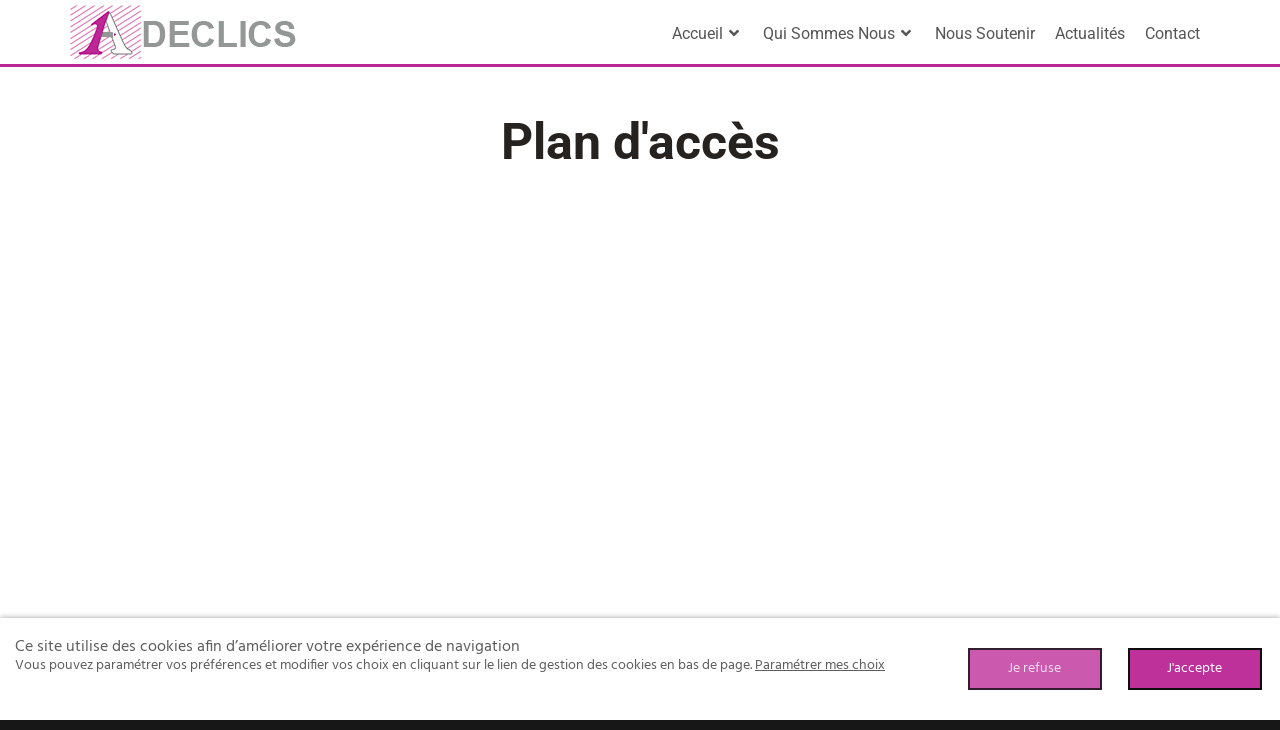

--- FILE ---
content_type: text/html; charset=UTF-8
request_url: https://www.declics-16.com/plan-map-footer
body_size: 3644
content:

<!DOCTYPE html>
<!--[if lt IE 7]>      <html class="no-js lt-ie9 lt-ie8 lt-ie7" lang="fr" > <![endif]-->
<!--[if IE 7]>         <html class="no-js lt-ie9 lt-ie8" lang="fr" > <![endif]-->
<!--[if IE 8]>         <html class="no-js lt-ie9" lang="fr" > <![endif]-->
<!--[if gt IE 8]><!--> <html class="no-js" lang="fr" > <!--<![endif]-->
    <head>
        <meta charset="utf-8">

                <title>Plan d'accès - Declics</title>
        
                <base href="https://www.declics-16.com/" >
        
        
        
                    
        <link rel="shortcut icon" href="/oktThemes/ra152-s/images/favicon/favicon.ico" />
<link rel="icon" type="image/png"  href="/oktThemes/ra152-s/images/favicon/favicon-16x16.png" sizes="16x16" />
<link rel="icon" type="image/png"  href="/oktThemes/ra152-s/images/favicon/favicon-32x32.png" sizes="32x32" />
<meta name="apple-mobile-web-app-capable" content="yes">
<meta name="apple-mobile-web-app-title" content="Declics">
<link rel="mask-icon" href="/oktThemes/ra152-s/images/favicon/safari-pinned-tab.svg" />
<link rel="apple-touch-icon" sizes="60x60" href="/oktThemes/ra152-s/images/favicon/apple-touch-icon-60x60.png" />
<link rel="apple-touch-icon" sizes="76x76" href="/oktThemes/ra152-s/images/favicon/apple-touch-icon-76x76.png" />
<link rel="apple-touch-icon" sizes="120x120" href="/oktThemes/ra152-s/images/favicon/apple-touch-icon-120x120.png" />
<link rel="apple-touch-icon" sizes="152x152" href="/oktThemes/ra152-s/images/favicon/apple-touch-icon-152x152.png" />
<link rel="apple-touch-icon" sizes="180x180" href="/oktThemes/ra152-s/images/favicon/apple-touch-icon-180x180.png" />
<meta name="theme-color" content="#171717">
<meta name="application-name" content="Declics">
<link rel="icon" type="image/png"  href="/oktThemes/ra152-s/images/favicon/android-chrome-192x192.png" sizes="192x192" />
<meta name="msapplication-TileColor" content="#171717">
<meta name="msapplication-TileImage" content="/oktThemes/ra152-s/images/favicon/mstile-144x144.png" />
<meta name="msapplication-config" content="/oktThemes/ra152-s/images/favicon/browserconfig.xml" />
<script type="application/ld+json">
{"@context":"http:\/\/schema.org","@type":"localbusiness","@id":"declics-16.com","priceRange":"$000 - $000","address":{"@type":"PostalAddress","addressLocality":"Angoul\u00eame","postalCode":"16000","streetAddress":"67 Boulevard Besson Bey Appt n\u00b0321","addressCountry":"France"},"geo":{"@type":"GeoCoordinates","latitude":"45.6488141","longitude":"0.1478931"},"name":"Declics","telephone":"05 45 95 35 44","image":"https:\/\/www.declics-16.com\/oktThemes\/ra152-s\/images\/head-logo.png"}
</script>
                    <meta name="viewport" content="width=device-width,minimum-scale=1,initial-scale=1">
                        
        



<link type="text/css" href="/oktMin/?g=css_public_6f77706b643bff16b806f1f42dc4d1bc" rel="stylesheet" media="all" />







            </head>
    <body>
        
<div id="global">

    <div id="global_header">
        <header>
            <div class="container">

                <div class="row">

                    <div id="head" class="col-xs-7 col-md-4">

                        <a href="/"><img src="/oktThemes/ra152-s/images/head-logo.png" alt="Declics"></a>

                    </div><!-- .col-md-2 -->

                    <div class="col-xs-5 col-md-8 right">

                        
        
        
        

<div id="menus">
        
	    
    <nav id="dl-menu" class="dl-menuwrapper">
		        
		        	<button class="dl-trigger hidden-md hidden-lg">Ouvrir le menu</button>
                
		        
		        
			<ul class="dl-menu"><li class=" sub-menu "><a  class="rubrique_T  cliqueRubrique menu6" href="/">Accueil</a><ul class="dl-submenu"><li class=" "><a  class="rubrique_T  cliqueRubrique menu0" href="/#presentation">Présentation</a></li>
<li class=" "><a  class="rubrique_T  cliqueRubrique menu1" href="/#formations">Nos formations</a></li>
<li class=" "><a  class="rubrique_T  cliqueRubrique menu2" href="/#inscrire">Inscription</a></li></ul></li>
<li class=" sub-menu "><a  class="rubrique_T  cliqueRubrique menu17" href="/qui-sommes-nous">Qui sommes nous</a><ul class="dl-submenu"><li class=" "><a  class="rubrique_T  cliqueRubrique menu7" href="/qui-sommes-nous#objectif">Notre objectif</a></li>
<li class=" "><a  class="rubrique_T  cliqueRubrique menu8" href="/qui-sommes-nous#certifications">Notre Certification</a></li>
<li class=" "><a  class="rubrique_T  cliqueRubrique menu9" href="/qui-sommes-nous#engagements">Nos engagements</a></li>
<li class=" "><a  class="rubrique_T  cliqueRubrique menu10" href="/qui-sommes-nous#equipe">Notre équipe</a></li>
<li class=" "><a  class="rubrique_T  cliqueRubrique menu11" href="/qui-sommes-nous#financeurs">Financeurs / Le réseau / Partenaires</a></li></ul></li>
<li class=" "><a  class="rubrique_T  cliqueRubrique menu18" href="/nous-soutenir">Nous soutenir</a></li>
<li class=" "><a  class="rubrique_T  cliqueRubrique menu19" href="/actualites">Actualités</a></li>
<li class=" "><a  class="rubrique_T  cliqueRubrique menu20" href="/contact">Contact</a></li></ul>            
                    
                
            </nav>
</div><!-- #menus -->
                    </div><!-- .col-md-10 -->

                </div><!-- .row -->



            </div><!-- .container -->

        </header>

    </div><!-- #global_header -->



	
    
        <!-- <div id="diapo">

            
            <div id="WrapBtnContact" class="bouton_bordure1 bouton_commun hidden">

                <a href=""></a>

            </div>

        </div> -->
        <!--#diapo-->

    
    <div id="global_main" class="clearfix">

        <div id="main">

                <div id="content_bg_image">

                    <section id="center_column">

                        <div id="content">

							
                                <div id="rubric_title">

                                    
                                    Plan d'accès
                                    
                                </div><!-- #rubric_title -->

                            


                            <div class="container">

								

                                






<div id="page_item" class="container">
    
        
        
    <div id="google_map"></div>
    
        
</div><!-- #page_item -->

<p class="scrollTop-wrapper"><a href="#" class="scrollTop">Retour en haut de page</a></p>


								
                            </div><!-- container-->
                        </div><!-- #content -->
                    </section><!-- #center_column -->
                </div><!-- #content_bg_image -->
        </div><!-- #main -->
    </div><!-- #global_main -->


    <div id="global_insert">

        <div id="insert">
            <div class="container">
				
                <div class="row">
                    <div class="col-sm-6 col-sm-push-6 col-md-5 col-md-offset-1">
						
						                            <p class="sous_titre">Une question ?</p>
                    		<hr />
                            <p><p>N'h&eacute;sitez pas, nous sommes l&agrave; pour r&eacute;pondre &agrave; vos interrogations :</p></p>
                            								
                                    <p class="telephone"><a href="05 45 95 35 44">05 45 95 35 44</a></p>

                                
                                
							
                                                <p class="certificat">
                            <img src="/oktThemes/ra152-s/images/data.png" alt="Datadocké">
                            <span>La certification qualité a été délivrée au titre de la catégorie suivante : ACTIONS DE FORMATION</span>
                        </p>

						                    </div><!-- .col-md-5 -->

                    <div class="col-sm-6 col-sm-pull-6 col-md-5 col-md-offset-1">
                        
															                                    <p class="sous_titre">Declics</p>
                                    <hr />
                                
                                <footer>
                                                                        <ul class="coordinates_list"  >
                                        <li>67 Boulevard Besson Bey Appt n°321</li>
                                                                                <li>16000 Angoulême</li>

                                        
                                        
                                    </ul>

                                </footer>

								
							
						

						
                            
								

<div class="encart">
	    <div class="encartContenu">
        <div id="google_map_2" class="google_map"></div><!-- #map -->
    </div><!-- .encartContenu -->
</div><!-- .encart -->
                            
                        
                    </div><!-- .col-md-6 -->

                </div><!-- .row -->



            </div><!-- .container -->

        </div><!-- #insert -->

    </div><!-- #global_insert -->



    <div id="global_footer">
    	<div id="footer">
            <div class="container">
                            </div><!-- .container -->

            <nav>
                <div id="menu_bottom">
                    <ul class="block_various_links"><li class=" "><a   href="/">Accueil</a></li>
<li class=" "><a   href="/qui-sommes-nous">Qui sommes nous</a></li>
<li class=" "><a   href="/nous-soutenir">Nous soutenir</a></li>
<li class=" "><a   href="/actualites">Actualités</a></li>
<li class=" "><a   href="/contact">Contact</a></li>
<li class=" "><a   href="/gestion-de-donnees">Données personnelles</a></li>
<li class=" "><a   href="/mentions-legales">Mentions légales</a></li></ul><!-- #menu_footer -->                </div><!-- #menu_bottom -->

                <div id="marque">
                    
                </div><!-- #marque -->

            </nav>

        </div><!-- #footer -->

    </div><!-- #global_footer -->

</div><!-- #global -->
        <div id="cookie_barre">
    <div class="zone0">
        <div class="txtCookie zone1">
            
<span class='cookie_titre'>Ce site utilise des cookies afin d’améliorer votre expérience de navigation</span><br/>Vous pouvez paramétrer vos préférences et modifier vos choix en cliquant sur le lien de gestion des cookies en bas de page.							<a href="/cookie" >Paramétrer mes choix</a>
			        </div>
        <div class="zone2">
            <div id="cookie_fermer_n" class="refuse cookie_bouton"> Je refuse</div>
            <div id="cookie_fermer_o" class="accepte cookie_bouton"> J'accepte</div>
        </div>
    </div>
</div>
        <script type="text/javascript">
//<![CDATA[
var OKT_COMMON_URL = '/oktCommon';


var OKT_THEME = '/oktThemes/ra152-s';

//]]>
</script>



<script type="text/javascript" src="/oktMin/?g=js_public_06be726a7ae22b3e777f97309ea89604" ></script>




<script type="text/javascript">
//<![CDATA[
 window.dataLayer = window.dataLayer || []; function gtag(){dataLayer.push(arguments);} gtag('js', new Date()); gtag('config', 'G-6333GZFV7S', { 'anonymize_ip': true }); 
//]]>
</script>

<script type="text/javascript">
//<![CDATA[
jQuery(document).ready(function(){
$.initFormulaire()


                    $( "#dl-menu" ).dlmenu();
                


            $("#menu_bottom").toggleMenuBottom();
            if($(window).width() < 992 ){  
                    $( ".encart h4, .encart p.titre_encart" ).click(function() {
                            $(this).next( ".encartContenu" ).slideToggle("fast");
                    });
            }//endif
        


				$(document).on("stickupLoaded", function(){
					$("#global_header").stickUp();
				});
			



			AOS.init({

				offset: 200,

				duration: 1000,

				easing: "ease-in-out-sine",

				delay: 100,

				placement:"bottom-bottom",

				once:true,

				disable: window.innerWidth < 992

			});

		


	$("a.scrollTop").scrollToTopOfPage({
		"top": 300,					// hauteur avant affichage du lien
		"duration": 1700,			// durée animation retour en haut
		"easing": "easeOutQuint"	// type animation retour en haut
	});



                $("#google_map").html("<iframe width=\"100%\" height=\"100%\" src=\"https://maps.google.com/maps?width=100%&amp;height=100%&amp;iwloc=A&amp;output=embed&amp;hl=fr&amp;ie=UTF8&amp;z=14&amp;t=k&amp;near=45.6488141,0.1478931&amp;q=67+Boulevard+Besson+Bey+Appt+n%C2%B0321+16000+Angoul%C3%AAme+France&t=1769760413\" frameborder=\"0\" scrolling=\"no\" marginheight=\"0\" marginwidth=\"0\" allowfullscreen></iframe>");
            


                $("#google_map_2").html("<iframe width=\"100%\" height=\"100%\" src=\"https://maps.google.com/maps?width=100%&amp;height=100%&amp;iwloc=A&amp;output=embed&amp;hl=fr&amp;ie=UTF8&amp;z=14&amp;t=k&amp;near=45.6488141,0.1478931&amp;q=67+Boulevard+Besson+Bey+Appt+n%C2%B0321+16000+Angoul%C3%AAme+France&t=1769760413\" frameborder=\"0\" scrolling=\"no\" marginheight=\"0\" marginwidth=\"0\" allowfullscreen></iframe>");
            


        var oCookieConsent = new CookieConsent("okt_consent", "/");
        oCookieConsent.initInsert();
    
});
//]]>
</script>        
            </body>
</html>

--- FILE ---
content_type: text/css; charset=utf-8
request_url: https://www.declics-16.com/oktMin/?g=css_public_6f77706b643bff16b806f1f42dc4d1bc
body_size: 75963
content:
@media (max-width:991px){.dl-menuwrapper{width:100%;max-width:300px;float:left;position:absolute;z-index:200;-webkit-perspective:1000px;perspective:1000px;-webkit-perspective-origin:50% 200%;perspective-origin:50% 200%;top:10px;left:10px}.dl-menuwrapper:first-child{margin-right:100px}.dl-menuwrapper button{border:none;outline:none;width:48px;height:45px;text-indent:-900em;overflow:hidden;position:relative;cursor:pointer;outline:none}.dl-menuwrapper button:hover,.dl-menuwrapper button:focus,.dl-menuwrapper button.dl-active,.dl-menuwrapper ul{border:none;outline:none}.dl-menuwrapper button:after{content:'';position:absolute;width:68%;height:2px;top:11px;left:16%}.dl-menuwrapper ul{padding:0;list-style:none;-webkit-transform-style:preserve-3d;transform-style:preserve-3d}.dl-menuwrapper li{position:relative;text-align:left}.dl-menuwrapper li a{display:block;position:relative;padding:10px 15px;text-decoration:none;outline:none}.dl-menuwrapper li.dl-back>a{padding-left:30px}.dl-menuwrapper li.dl-back:after,.dl-menuwrapper li>a:not(:only-child):after{position:absolute;top:33%;font-family:'FontAwesome';speak:none;-webkit-font-smoothing:antialiased;content:"\f105"}.dl-menuwrapper li.dl-back:after{left:7px;top:15px;-webkit-transform:rotate(180deg);transform:rotate(180deg)}.dl-menuwrapper li>a:after{right:15px}.dl-menuwrapper .dl-menu{margin:5px 0 0;position:absolute;width:100%;opacity:0;pointer-events:none;-webkit-transform:translateY(10px);transform:translateY(10px);-webkit-backface-visibility:hidden;backface-visibility:hidden}.dl-menuwrapper .dl-menu.dl-menu-toggle{transition:all .3s ease}.dl-menuwrapper .dl-menu.dl-menuopen{opacity:1;pointer-events:auto;-webkit-transform:translateY(0px);transform:translateY(0px)}.dl-menuwrapper li .dl-submenu{display:none}.dl-menu.dl-subview li,.dl-menu.dl-subview li.dl-subviewopen>a,.dl-menu.dl-subview li.dl-subview>a{display:none}.dl-menu.dl-subview li.dl-subview,.dl-menu.dl-subview li.dl-subview .dl-submenu,.dl-menu.dl-subview li.dl-subviewopen,.dl-menu.dl-subview li.dl-subviewopen>.dl-submenu,.dl-menu.dl-subview li.dl-subviewopen>.dl-submenu>li{display:block}.dl-menuwrapper>.dl-submenu{position:absolute;width:100%;top:50px;left:0;margin:0}.menu_droite .dl-menuwrapper:first-child{margin-right:inherit}.menu_droite .dl-menuwrapper{right:0;left:inherit}.menu_droite .dl-menuwrapper button{float:right}.menu_droite .dl-menuwrapper .dl-menu{margin:50px 0 0}.dl-menu.dl-animate-out-1{-webkit-animation:MenuAnimOut1 .4s;animation:MenuAnimOut1 .4s}.dl-menu.dl-animate-out-2{-webkit-animation:MenuAnimOut2 .3s ease-in-out;animation:MenuAnimOut2 .3s ease-in-out}.dl-menu.dl-animate-out-3{-webkit-animation:MenuAnimOut3 .4s ease;animation:MenuAnimOut3 .4s ease}.dl-menu.dl-animate-out-4{-webkit-animation:MenuAnimOut4 .4s ease;animation:MenuAnimOut4 .4s ease}.dl-menu.dl-animate-out-5{-webkit-animation:MenuAnimOut5 .4s ease;animation:MenuAnimOut5 .4s ease}@-webkit-keyframes MenuAnimOut1{50%{-webkit-transform:translateZ(-250px) rotateY(30deg)}75%{-webkit-transform:translateZ(-372.5px) rotateY(15deg);opacity:.5}100%{-webkit-transform:translateZ(-500px) rotateY(0deg);opacity:0}}@-webkit-keyframes MenuAnimOut2{100%{-webkit-transform:translateX(-100%);opacity:0}}@-webkit-keyframes MenuAnimOut3{100%{-webkit-transform:translateZ(300px);opacity:0}}@-webkit-keyframes MenuAnimOut4{100%{-webkit-transform:translateZ(-300px);opacity:0}}@-webkit-keyframes MenuAnimOut5{100%{-webkit-transform:translateY(40%);opacity:0}}@keyframes MenuAnimOut1{50%{-webkit-transform:translateZ(-250px) rotateY(30deg);transform:translateZ(-250px) rotateY(30deg)}75%{-webkit-transform:translateZ(-372.5px) rotateY(15deg);transform:translateZ(-372.5px) rotateY(15deg);opacity:.5}100%{-webkit-transform:translateZ(-500px) rotateY(0deg);transform:translateZ(-500px) rotateY(0deg);opacity:0}}@keyframes MenuAnimOut2{100%{-webkit-transform:translateX(-100%);transform:translateX(-100%);opacity:0}}@keyframes MenuAnimOut3{100%{-webkit-transform:translateZ(300px);transform:translateZ(300px);opacity:0}}@keyframes MenuAnimOut4{100%{-webkit-transform:translateZ(-300px);transform:translateZ(-300px);opacity:0}}@keyframes MenuAnimOut5{100%{-webkit-transform:translateY(40%);transform:translateY(40%);opacity:0}}.dl-menu.dl-animate-in-1{-webkit-animation:MenuAnimIn1 .3s;animation:MenuAnimIn1 .3s}.dl-menu.dl-animate-in-2{-webkit-animation:MenuAnimIn2 .3s ease-in-out;animation:MenuAnimIn2 .3s ease-in-out}.dl-menu.dl-animate-in-3{-webkit-animation:MenuAnimIn3 .4s ease;animation:MenuAnimIn3 .4s ease}.dl-menu.dl-animate-in-4{-webkit-animation:MenuAnimIn4 .4s ease;animation:MenuAnimIn4 .4s ease}.dl-menu.dl-animate-in-5{-webkit-animation:MenuAnimIn5 .4s ease;animation:MenuAnimIn5 .4s ease}@-webkit-keyframes MenuAnimIn1{0%{-webkit-transform:translateZ(-500px) rotateY(0deg);opacity:0}20%{-webkit-transform:translateZ(-250px) rotateY(30deg);opacity:.5}100%{-webkit-transform:translateZ(0px) rotateY(0deg);opacity:1}}@-webkit-keyframes MenuAnimIn2{0%{-webkit-transform:translateX(-100%);opacity:0}100%{-webkit-transform:translateX(0px);opacity:1}}@-webkit-keyframes MenuAnimIn3{0%{-webkit-transform:translateZ(300px);opacity:0}100%{-webkit-transform:translateZ(0px);opacity:1}}@-webkit-keyframes MenuAnimIn4{0%{-webkit-transform:translateZ(-300px);opacity:0}100%{-webkit-transform:translateZ(0px);opacity:1}}@-webkit-keyframes MenuAnimIn5{0%{-webkit-transform:translateY(40%);opacity:0}100%{-webkit-transform:translateY(0);opacity:1}}@keyframes MenuAnimIn1{0%{-webkit-transform:translateZ(-500px) rotateY(0deg);transform:translateZ(-500px) rotateY(0deg);opacity:0}20%{-webkit-transform:translateZ(-250px) rotateY(30deg);transform:translateZ(-250px) rotateY(30deg);opacity:.5}100%{-webkit-transform:translateZ(0px) rotateY(0deg);transform:translateZ(0px) rotateY(0deg);opacity:1}}@keyframes MenuAnimIn2{0%{-webkit-transform:translateX(-100%);transform:translateX(-100%);opacity:0}100%{-webkit-transform:translateX(0px);transform:translateX(0px);opacity:1}}@keyframes MenuAnimIn3{0%{-webkit-transform:translateZ(300px);transform:translateZ(300px);opacity:0}100%{-webkit-transform:translateZ(0px);transform:translateZ(0px);opacity:1}}@keyframes MenuAnimIn4{0%{-webkit-transform:translateZ(-300px);transform:translateZ(-300px);opacity:0}100%{-webkit-transform:translateZ(0px);transform:translateZ(0px);opacity:1}}@keyframes MenuAnimIn5{0%{-webkit-transform:translateY(40%);transform:translateY(40%);opacity:0}100%{-webkit-transform:translateY(0);transform:translateY(0);opacity:1}}.dl-menuwrapper>.dl-submenu.dl-animate-in-1{-webkit-animation:SubMenuAnimIn1 .4s ease;animation:SubMenuAnimIn1 .4s ease}.dl-menuwrapper>.dl-submenu.dl-animate-in-2{-webkit-animation:SubMenuAnimIn2 .3s ease-in-out;animation:SubMenuAnimIn2 .3s ease-in-out}.dl-menuwrapper>.dl-submenu.dl-animate-in-3{-webkit-animation:SubMenuAnimIn3 .4s ease;animation:SubMenuAnimIn3 .4s ease}.dl-menuwrapper>.dl-submenu.dl-animate-in-4{-webkit-animation:SubMenuAnimIn4 .4s ease;animation:SubMenuAnimIn4 .4s ease}.dl-menuwrapper>.dl-submenu.dl-animate-in-5{-webkit-animation:SubMenuAnimIn5 .4s ease;animation:SubMenuAnimIn5 .4s ease}@-webkit-keyframes SubMenuAnimIn1{0%{-webkit-transform:translateX(50%);opacity:0}100%{-webkit-transform:translateX(0px);opacity:1}}@-webkit-keyframes SubMenuAnimIn2{0%{-webkit-transform:translateX(100%);opacity:0}100%{-webkit-transform:translateX(0px);opacity:1}}@-webkit-keyframes SubMenuAnimIn3{0%{-webkit-transform:translateZ(-300px);opacity:0}100%{-webkit-transform:translateZ(0px);opacity:1}}@-webkit-keyframes SubMenuAnimIn4{0%{-webkit-transform:translateZ(300px);opacity:0}100%{-webkit-transform:translateZ(0px);opacity:1}}@-webkit-keyframes SubMenuAnimIn5{0%{-webkit-transform:translateZ(-200px);opacity:0}100%{-webkit-transform:translateZ(0);opacity:1}}@keyframes SubMenuAnimIn1{0%{-webkit-transform:translateX(50%);transform:translateX(50%);opacity:0}100%{-webkit-transform:translateX(0px);transform:translateX(0px);opacity:1}}@keyframes SubMenuAnimIn2{0%{-webkit-transform:translateX(100%);transform:translateX(100%);opacity:0}100%{-webkit-transform:translateX(0px);transform:translateX(0px);opacity:1}}@keyframes SubMenuAnimIn3{0%{-webkit-transform:translateZ(-300px);transform:translateZ(-300px);opacity:0}100%{-webkit-transform:translateZ(0px);transform:translateZ(0px);opacity:1}}@keyframes SubMenuAnimIn4{0%{-webkit-transform:translateZ(300px);transform:translateZ(300px);opacity:0}100%{-webkit-transform:translateZ(0px);transform:translateZ(0px);opacity:1}}@keyframes SubMenuAnimIn5{0%{-webkit-transform:translateZ(-200px);transform:translateZ(-200px);opacity:0}100%{-webkit-transform:translateZ(0);transform:translateZ(0);opacity:1}}.dl-menuwrapper>.dl-submenu.dl-animate-out-1{-webkit-animation:SubMenuAnimOut1 .4s ease;animation:SubMenuAnimOut1 .4s ease}.dl-menuwrapper>.dl-submenu.dl-animate-out-2{-webkit-animation:SubMenuAnimOut2 .3s ease-in-out;animation:SubMenuAnimOut2 .3s ease-in-out}.dl-menuwrapper>.dl-submenu.dl-animate-out-3{-webkit-animation:SubMenuAnimOut3 .4s ease;animation:SubMenuAnimOut3 .4s ease}.dl-menuwrapper>.dl-submenu.dl-animate-out-4{-webkit-animation:SubMenuAnimOut4 .4s ease;animation:SubMenuAnimOut4 .4s ease}.dl-menuwrapper>.dl-submenu.dl-animate-out-5{-webkit-animation:SubMenuAnimOut5 .4s ease;animation:SubMenuAnimOut5 .4s ease}@-webkit-keyframes SubMenuAnimOut1{0%{-webkit-transform:translateX(0%);opacity:1}100%{-webkit-transform:translateX(50%);opacity:0}}@-webkit-keyframes SubMenuAnimOut2{0%{-webkit-transform:translateX(0%);opacity:1}100%{-webkit-transform:translateX(100%);opacity:0}}@-webkit-keyframes SubMenuAnimOut3{0%{-webkit-transform:translateZ(0px);opacity:1}100%{-webkit-transform:translateZ(-300px);opacity:0}}@-webkit-keyframes SubMenuAnimOut4{0%{-webkit-transform:translateZ(0px);opacity:1}100%{-webkit-transform:translateZ(300px);opacity:0}}@-webkit-keyframes SubMenuAnimOut5{0%{-webkit-transform:translateZ(0);opacity:1}100%{-webkit-transform:translateZ(-200px);opacity:0}}@keyframes SubMenuAnimOut1{0%{-webkit-transform:translateX(0%);transform:translateX(0%);opacity:1}100%{-webkit-transform:translateX(50%);transform:translateX(50%);opacity:0}}@keyframes SubMenuAnimOut2{0%{-webkit-transform:translateX(0%);transform:translateX(0%);opacity:1}100%{-webkit-transform:translateX(100%);transform:translateX(100%);opacity:0}}@keyframes SubMenuAnimOut3{0%{-webkit-transform:translateZ(0px);transform:translateZ(0px);opacity:1}100%{-webkit-transform:translateZ(-300px);transform:translateZ(-300px);opacity:0}}@keyframes SubMenuAnimOut4{0%{-webkit-transform:translateZ(0px);transform:translateZ(0px);opacity:1}100%{-webkit-transform:translateZ(300px);transform:translateZ(300px);opacity:0}}@keyframes SubMenuAnimOut5{0%{-webkit-transform:translateZ(0);transform:translateZ(0);opacity:1}100%{-webkit-transform:translateZ(-200px);transform:translateZ(-200px);opacity:0}}.no-js .dl-menuwrapper .dl-menu{position:relative;opacity:1;-webkit-transform:none;transform:none}.no-js .dl-menuwrapper li .dl-submenu{display:block}.no-js .dl-menuwrapper li.dl-back{display:none}.no-js .dl-menuwrapper li>a:not(:only-child):after{content:''}}@media (min-width:992px){.dl-menu{margin:0;padding-left:0;list-style:none}.dl-menu a{text-decoration:none;display:inline-block}.dl-menu li{display:inline-block;position:relative}#menus .dl-menu li.sub-menu a{padding-right:30px}#menus .dl-menu li.sub-menu li a{padding-right:inherit}.dl-submenu{background-color:transparent;position:absolute;z-index:10;opacity:0;visibility:hidden;-webkit-transition:.3s linear;transition:.3s linear;margin:0;padding:0;top:48px;left:-60px;width:200px;text-align:left}.dl-submenu a{padding:15px;display:block;position:relative;z-index:10}.dl-menu li:hover>ul{opacity:1;visibility:visible;left:0}.dl-submenu ul{position:absolute;z-index:8;-webkit-transition:.3s linear;transition:.3s linear;top:0;left:50%;width:100%}.dl-submenu li{padding:0;margin:0;display:list-item;list-style:none}.dl-menu li li:hover>ul{opacity:1;visibility:visible;left:100%}.dl-menu li>a:not(:only-child):after{position:absolute;top:32%;right:15px;font-family:'FontAwesome';speak:none;-webkit-font-smoothing:antialiased;content:"\f105";-webkit-transform:rotate(90deg);transform:rotate(90deg)}.dl-menu li li>a:not(:only-child):after{position:absolute;top:34%;right:5%;font-family:'FontAwesome';speak:none;-webkit-font-smoothing:antialiased;content:"\f105";-webkit-transform:rotate(0deg);transform:rotate(0deg)}.dl-submenu .dl-back{display:none}}button#toggle-nav:hover{border:none;outline:none}@media (max-width:991px){[id=menu_bottom]+*{position:relative}[id=menu_bottom] ul{margin:0;padding:0;list-style:none;-webkit-transform:translateZ(0);-ms-transform:translateZ(0);transform:translateZ(0);-webkit-transition:max-height .4s;transition:max-height .4s}[id=menu_bottom] a{display:block;padding:1.2rem 0;text-decoration:none;margin-bottom:2px}[id=menu_bottom].is-closed ul{max-height:0;overflow:hidden}[id=toggle-nav]{position:relative;top:0;right:0;z-index:1;height:35px;width:100%;background-color:transparent;padding:0;outline:0;cursor:pointer;border:none;text-align:left;border-radius:0;font-size:1em}[id=toggle-nav]::-moz-focus-inner{border:0}[id=toggle-nav]:after{font-family:FontAwesome;font-size:20px;display:block;content:"\f055";position:absolute;top:7px;right:15px}.visually-hidden{padding-left:15px}#menu_bottom ul{margin:0;padding:0 15px;list-style-type:none;text-align:left}#menu_bottom li{display:inline;padding:5px 0;margin:0;position:relative}#menu_bottom li a{text-decoration:none;padding:5px 0;margin:0}#menu_bottom ul li ul{display:none;position:relative;left:0;text-align:left;width:150px;top:28px;z-index:2}#menu_bottom ul li:hover ul{display:block}#menu_bottom li:hover ul li{display:block;width:100%;padding:0}#menu_bottom li:hover ul li a{display:block;padding:5px 10px}}@media (min-width:992px){#menu_bottom ul{margin:0;padding:10px 0;list-style-type:none;text-align:center}#menu_bottom li{display:inline-block;padding:0;margin:0;position:relative}#menu_bottom li a{text-decoration:none;padding:0 5px;margin:0}#menu_bottom ul li ul{display:none;position:absolute;left:0;text-align:left;width:150px;top:28px;z-index:2}#menu_bottom ul li:hover ul{display:block}#menu_bottom li:hover ul li{display:block;width:100%;padding:0}#menu_bottom li:hover ul li a{display:block;padding:5px 10px}}@font-face{font-family:'Hind';font-style:normal;font-weight:400;src:url(https://fonts.gstatic.com/s/hind/v18/5aU69_a8oxmIdGl4AQ.ttf) format('truetype')}@font-face{font-family:'Hind';font-style:normal;font-weight:700;src:url(https://fonts.gstatic.com/s/hind/v18/5aU19_a8oxmIfNJdERySiA.ttf) format('truetype')}@font-face{font-family:'Roboto';font-style:normal;font-weight:400;font-stretch:normal;src:url(https://fonts.gstatic.com/s/roboto/v50/KFOMCnqEu92Fr1ME7kSn66aGLdTylUAMQXC89YmC2DPNWubEbVmUiA8.ttf) format('truetype')}@font-face{font-family:'Roboto';font-style:normal;font-weight:700;font-stretch:normal;src:url(https://fonts.gstatic.com/s/roboto/v50/KFOMCnqEu92Fr1ME7kSn66aGLdTylUAMQXC89YmC2DPNWuYjalmUiA8.ttf) format('truetype')}/*!
 * Bootstrap v3.2.0 (http://getbootstrap.com)
 * Copyright 2011-2014 Twitter, Inc.
 * Licensed under MIT (https://github.com/twbs/bootstrap/blob/master/LICENSE)
 *//*!
 * Generated using the Bootstrap Customizer (http://getbootstrap.com/customize/?id=6adac5250429b683f260)
 * Config saved to config.json and https://gist.github.com/6adac5250429b683f260
 *//*! normalize.css v3.0.1 | MIT License | git.io/normalize */hr,img,legend{border:0}legend,td,th{padding:0}body,figure{margin:0}html{font-family:sans-serif;-ms-text-size-adjust:100%;-webkit-text-size-adjust:100%}article,aside,details,figcaption,figure,footer,header,hgroup,main,nav,section,summary{display:block}audio,canvas,progress,video{display:inline-block;vertical-align:baseline}audio:not([controls]){display:none;height:0}[hidden],template{display:none}a{background:0 0;text-decoration:none}a:active,a:hover{outline:0}abbr[title]{border-bottom:1px dotted}b,optgroup,strong{font-weight:700}dfn{font-style:italic}h1{font-size:2em;margin:.67em 0}mark{background:#ff0;color:#000}.img-thumbnail,body{background-color:#fff}small{font-size:80%}sub,sup{font-size:75%;line-height:0;position:relative;vertical-align:baseline}sup{top:-.5em}sub{bottom:-.25em}img{vertical-align:middle;max-width:100%;height:auto}svg:not(:root){overflow:hidden}hr{-moz-box-sizing:content-box;box-sizing:content-box;height:0}pre,textarea{overflow:auto}code,kbd,pre,samp{font-family:monospace,monospace;font-size:1em}button,input,optgroup,select,textarea{color:inherit;font:inherit;margin:0}button{overflow:visible}button,select{text-transform:none}button,html input[type=button],input[type=reset],input[type=submit]{-webkit-appearance:button;cursor:pointer}button[disabled],html input[disabled]{cursor:default}button::-moz-focus-inner,input::-moz-focus-inner{border:0;padding:0}input[type=checkbox],input[type=radio]{box-sizing:border-box;padding:0}input[type=number]::-webkit-inner-spin-button,input[type=number]::-webkit-outer-spin-button{height:auto}input[type=search]{-webkit-appearance:textfield;-moz-box-sizing:content-box;-webkit-box-sizing:content-box;box-sizing:content-box}input[type=search]::-webkit-search-cancel-button,input[type=search]::-webkit-search-decoration{-webkit-appearance:none}fieldset{border:1px solid silver;margin:0 2px;padding:.35em .625em .75em}table{border-collapse:collapse;border-spacing:0}*,:after,:before{-webkit-box-sizing:border-box;-moz-box-sizing:border-box;box-sizing:border-box}html{-webkit-tap-highlight-color:transparent}body{line-height:1.42857143;color:#333}button,input,select,textarea{font-family:inherit;font-size:inherit;line-height:inherit}a:focus,a:hover{text-decoration:underline}a:focus{outline:0;outline:-webkit-focus-ring-color auto 0;outline-offset:-2px}.img-rounded{border-radius:6px}.img-thumbnail{padding:4px;line-height:1.42857143;border:1px solid #ddd;border-radius:4px;-webkit-transition:all .2s ease-in-out;-o-transition:all .2s ease-in-out;transition:all .2s ease-in-out;display:inline-block;width:100%\9;max-width:100%;height:auto}.img-circle{border-radius:50%}hr{margin-top:20px;margin-bottom:20px;border-top:1px solid #eee}.sr-only{position:absolute;width:1px;height:1px;margin:-1px;padding:0;overflow:hidden;clip:rect(0,0,0,0);border:0}.sr-only-focusable:active,.sr-only-focusable:focus{position:static;width:auto;height:auto;margin:0;overflow:visible;clip:auto}.container,.container-fluid{margin-right:auto;margin-left:auto;padding-left:15px;padding-right:15px}@media (min-width:768px){.container{width:750px}}@media (min-width:992px){.container{width:970px}}@media (min-width:1200px){.container{width:1170px}}.row{margin-left:-15px;margin-right:-15px}.col-lg-1,.col-lg-10,.col-lg-11,.col-lg-12,.col-lg-2,.col-lg-3,.col-lg-4,.col-lg-5,.col-lg-6,.col-lg-7,.col-lg-8,.col-lg-9,.col-md-1,.col-md-10,.col-md-11,.col-md-12,.col-md-2,.col-md-3,.col-md-4,.col-md-5,.col-md-6,.col-md-7,.col-md-8,.col-md-9,.col-sm-1,.col-sm-10,.col-sm-11,.col-sm-12,.col-sm-2,.col-sm-3,.col-sm-4,.col-sm-5,.col-sm-6,.col-sm-7,.col-sm-8,.col-sm-9,.col-xs-1,.col-xs-10,.col-xs-11,.col-xs-12,.col-xs-2,.col-xs-3,.col-xs-4,.col-xs-5,.col-xs-6,.col-xs-7,.col-xs-8,.col-xs-9{position:relative;min-height:1px;padding-left:15px;padding-right:15px}.col-xs-1,.col-xs-10,.col-xs-11,.col-xs-12,.col-xs-2,.col-xs-3,.col-xs-4,.col-xs-5,.col-xs-6,.col-xs-7,.col-xs-8,.col-xs-9{float:left}.col-xs-12{width:100%}.col-xs-11{width:91.66666667%}.col-xs-10{width:83.33333333%}.col-xs-9{width:75%}.col-xs-8{width:66.66666667%}.col-xs-7{width:58.33333333%}.col-xs-6{width:50%}.col-xs-5{width:41.66666667%}.col-xs-4{width:33.33333333%}.col-xs-3{width:25%}.col-xs-2{width:16.66666667%}.col-xs-1{width:8.33333333%}.col-xs-pull-12{right:100%}.col-xs-pull-11{right:91.66666667%}.col-xs-pull-10{right:83.33333333%}.col-xs-pull-9{right:75%}.col-xs-pull-8{right:66.66666667%}.col-xs-pull-7{right:58.33333333%}.col-xs-pull-6{right:50%}.col-xs-pull-5{right:41.66666667%}.col-xs-pull-4{right:33.33333333%}.col-xs-pull-3{right:25%}.col-xs-pull-2{right:16.66666667%}.col-xs-pull-1{right:8.33333333%}.col-xs-pull-0{right:auto}.col-xs-push-12{left:100%}.col-xs-push-11{left:91.66666667%}.col-xs-push-10{left:83.33333333%}.col-xs-push-9{left:75%}.col-xs-push-8{left:66.66666667%}.col-xs-push-7{left:58.33333333%}.col-xs-push-6{left:50%}.col-xs-push-5{left:41.66666667%}.col-xs-push-4{left:33.33333333%}.col-xs-push-3{left:25%}.col-xs-push-2{left:16.66666667%}.col-xs-push-1{left:8.33333333%}.col-xs-push-0{left:auto}.col-xs-offset-12{margin-left:100%}.col-xs-offset-11{margin-left:91.66666667%}.col-xs-offset-10{margin-left:83.33333333%}.col-xs-offset-9{margin-left:75%}.col-xs-offset-8{margin-left:66.66666667%}.col-xs-offset-7{margin-left:58.33333333%}.col-xs-offset-6{margin-left:50%}.col-xs-offset-5{margin-left:41.66666667%}.col-xs-offset-4{margin-left:33.33333333%}.col-xs-offset-3{margin-left:25%}.col-xs-offset-2{margin-left:16.66666667%}.col-xs-offset-1{margin-left:8.33333333%}.col-xs-offset-0{margin-left:0}@media (min-width:768px){.col-sm-1,.col-sm-10,.col-sm-11,.col-sm-12,.col-sm-2,.col-sm-3,.col-sm-4,.col-sm-5,.col-sm-6,.col-sm-7,.col-sm-8,.col-sm-9{float:left}.col-sm-12{width:100%}.col-sm-11{width:91.66666667%}.col-sm-10{width:83.33333333%}.col-sm-9{width:75%}.col-sm-8{width:66.66666667%}.col-sm-7{width:58.33333333%}.col-sm-6{width:50%}.col-sm-5{width:41.66666667%}.col-sm-4{width:33.33333333%}.col-sm-3{width:25%}.col-sm-2{width:16.66666667%}.col-sm-1{width:8.33333333%}.col-sm-pull-12{right:100%}.col-sm-pull-11{right:91.66666667%}.col-sm-pull-10{right:83.33333333%}.col-sm-pull-9{right:75%}.col-sm-pull-8{right:66.66666667%}.col-sm-pull-7{right:58.33333333%}.col-sm-pull-6{right:50%}.col-sm-pull-5{right:41.66666667%}.col-sm-pull-4{right:33.33333333%}.col-sm-pull-3{right:25%}.col-sm-pull-2{right:16.66666667%}.col-sm-pull-1{right:8.33333333%}.col-sm-pull-0{right:auto}.col-sm-push-12{left:100%}.col-sm-push-11{left:91.66666667%}.col-sm-push-10{left:83.33333333%}.col-sm-push-9{left:75%}.col-sm-push-8{left:66.66666667%}.col-sm-push-7{left:58.33333333%}.col-sm-push-6{left:50%}.col-sm-push-5{left:41.66666667%}.col-sm-push-4{left:33.33333333%}.col-sm-push-3{left:25%}.col-sm-push-2{left:16.66666667%}.col-sm-push-1{left:8.33333333%}.col-sm-push-0{left:auto}.col-sm-offset-12{margin-left:100%}.col-sm-offset-11{margin-left:91.66666667%}.col-sm-offset-10{margin-left:83.33333333%}.col-sm-offset-9{margin-left:75%}.col-sm-offset-8{margin-left:66.66666667%}.col-sm-offset-7{margin-left:58.33333333%}.col-sm-offset-6{margin-left:50%}.col-sm-offset-5{margin-left:41.66666667%}.col-sm-offset-4{margin-left:33.33333333%}.col-sm-offset-3{margin-left:25%}.col-sm-offset-2{margin-left:16.66666667%}.col-sm-offset-1{margin-left:8.33333333%}.col-sm-offset-0{margin-left:0}}@media (min-width:992px){.col-md-1,.col-md-10,.col-md-11,.col-md-12,.col-md-2,.col-md-3,.col-md-4,.col-md-5,.col-md-6,.col-md-7,.col-md-8,.col-md-9{float:left}.col-md-12{width:100%}.col-md-11{width:91.66666667%}.col-md-10{width:83.33333333%}.col-md-9{width:75%}.col-md-8{width:66.66666667%}.col-md-7{width:58.33333333%}.col-md-6{width:50%}.col-md-5{width:41.66666667%}.col-md-4{width:33.33333333%}.col-md-3{width:25%}.col-md-2{width:16.66666667%}.col-md-1{width:8.33333333%}.col-md-pull-12{right:100%}.col-md-pull-11{right:91.66666667%}.col-md-pull-10{right:83.33333333%}.col-md-pull-9{right:75%}.col-md-pull-8{right:66.66666667%}.col-md-pull-7{right:58.33333333%}.col-md-pull-6{right:50%}.col-md-pull-5{right:41.66666667%}.col-md-pull-4{right:33.33333333%}.col-md-pull-3{right:25%}.col-md-pull-2{right:16.66666667%}.col-md-pull-1{right:8.33333333%}.col-md-pull-0{right:auto}.col-md-push-12{left:100%}.col-md-push-11{left:91.66666667%}.col-md-push-10{left:83.33333333%}.col-md-push-9{left:75%}.col-md-push-8{left:66.66666667%}.col-md-push-7{left:58.33333333%}.col-md-push-6{left:50%}.col-md-push-5{left:41.66666667%}.col-md-push-4{left:33.33333333%}.col-md-push-3{left:25%}.col-md-push-2{left:16.66666667%}.col-md-push-1{left:8.33333333%}.col-md-push-0{left:auto}.col-md-offset-12{margin-left:100%}.col-md-offset-11{margin-left:91.66666667%}.col-md-offset-10{margin-left:83.33333333%}.col-md-offset-9{margin-left:75%}.col-md-offset-8{margin-left:66.66666667%}.col-md-offset-7{margin-left:58.33333333%}.col-md-offset-6{margin-left:50%}.col-md-offset-5{margin-left:41.66666667%}.col-md-offset-4{margin-left:33.33333333%}.col-md-offset-3{margin-left:25%}.col-md-offset-2{margin-left:16.66666667%}.col-md-offset-1{margin-left:8.33333333%}.col-md-offset-0{margin-left:0}}@media (min-width:1200px){.col-lg-1,.col-lg-10,.col-lg-11,.col-lg-12,.col-lg-2,.col-lg-3,.col-lg-4,.col-lg-5,.col-lg-6,.col-lg-7,.col-lg-8,.col-lg-9{float:left}.col-lg-12{width:100%}.col-lg-11{width:91.66666667%}.col-lg-10{width:83.33333333%}.col-lg-9{width:75%}.col-lg-8{width:66.66666667%}.col-lg-7{width:58.33333333%}.col-lg-6{width:50%}.col-lg-5{width:41.66666667%}.col-lg-4{width:33.33333333%}.col-lg-3{width:25%}.col-lg-2{width:16.66666667%}.col-lg-1{width:8.33333333%}.col-lg-pull-12{right:100%}.col-lg-pull-11{right:91.66666667%}.col-lg-pull-10{right:83.33333333%}.col-lg-pull-9{right:75%}.col-lg-pull-8{right:66.66666667%}.col-lg-pull-7{right:58.33333333%}.col-lg-pull-6{right:50%}.col-lg-pull-5{right:41.66666667%}.col-lg-pull-4{right:33.33333333%}.col-lg-pull-3{right:25%}.col-lg-pull-2{right:16.66666667%}.col-lg-pull-1{right:8.33333333%}.col-lg-pull-0{right:auto}.col-lg-push-12{left:100%}.col-lg-push-11{left:91.66666667%}.col-lg-push-10{left:83.33333333%}.col-lg-push-9{left:75%}.col-lg-push-8{left:66.66666667%}.col-lg-push-7{left:58.33333333%}.col-lg-push-6{left:50%}.col-lg-push-5{left:41.66666667%}.col-lg-push-4{left:33.33333333%}.col-lg-push-3{left:25%}.col-lg-push-2{left:16.66666667%}.col-lg-push-1{left:8.33333333%}.col-lg-push-0{left:auto}.col-lg-offset-12{margin-left:100%}.col-lg-offset-11{margin-left:91.66666667%}.col-lg-offset-10{margin-left:83.33333333%}.col-lg-offset-9{margin-left:75%}.col-lg-offset-8{margin-left:66.66666667%}.col-lg-offset-7{margin-left:58.33333333%}.col-lg-offset-6{margin-left:50%}.col-lg-offset-5{margin-left:41.66666667%}.col-lg-offset-4{margin-left:33.33333333%}.col-lg-offset-3{margin-left:25%}.col-lg-offset-2{margin-left:16.66666667%}.col-lg-offset-1{margin-left:8.33333333%}.col-lg-offset-0{margin-left:0}}.nav-justified>.dropdown .dropdown-menu,.nav-tabs.nav-justified>.dropdown .dropdown-menu{top:auto;left:auto}.fade{opacity:0;-webkit-transition:opacity .15s linear;-o-transition:opacity .15s linear;transition:opacity .15s linear}.fade.in{opacity:1}.collapse{display:none}.collapse.in{display:block}tr.collapse.in{display:table-row}tbody.collapse.in{display:table-row-group}.navContent>li,.navContent>li>a{position:relative;display:block}.collapsing{position:relative;height:0;overflow:hidden;-webkit-transition:height .35s ease;-o-transition:height .35s ease;transition:height .35s ease}.navContent{margin-bottom:0;padding-left:0;list-style:none}.navContent>li>a{padding:10px 15px}.navContent>li>a:focus,.navContent>li>a:hover{text-decoration:none;background-color:#eee}.navContent>li.disabled>a{color:#777}.navContent>li.disabled>a:focus,.navContent>li.disabled>a:hover{color:#777;text-decoration:none;background-color:transparent;cursor:not-allowed}.navContent .open>a,.navContent .open>a:focus,.navContent .open>a:hover{background-color:#eee;border-color:#428bca}.navContent .nav-divider{height:1px;margin:9px 0;overflow:hidden;background-color:#e5e5e5}.navContent>li>a>img{max-width:none}.nav-tabs{border-bottom:1px solid #ddd}.nav-tabs>li{float:left;margin-bottom:-1px}.nav-tabs>li>a{margin-right:2px;line-height:1.42857143;border:1px solid transparent;border-radius:4px 4px 0 0}.nav-tabs>li>a:hover{border-color:#eee #eee #ddd}.nav-tabs>li.active>a,.nav-tabs>li.active>a:focus,.nav-tabs>li.active>a:hover{color:#555;background-color:#fff;border:1px solid #ddd;border-bottom-color:transparent;cursor:default}.nav-tabs.nav-justified{width:100%;border-bottom:0}.nav-tabs.nav-justified>li{float:none}.nav-tabs.nav-justified>li>a{text-align:center;margin-bottom:5px;margin-right:0;border-radius:4px}.nav-tabs.nav-justified>.active>a,.nav-tabs.nav-justified>.active>a:focus,.nav-tabs.nav-justified>.active>a:hover{border:1px solid #ddd}@media (min-width:768px){.nav-tabs.nav-justified>li{display:table-cell;width:1%}.nav-tabs.nav-justified>li>a{margin-bottom:0;border-bottom:1px solid #ddd;border-radius:4px 4px 0 0}.nav-tabs.nav-justified>.active>a,.nav-tabs.nav-justified>.active>a:focus,.nav-tabs.nav-justified>.active>a:hover{border-bottom-color:#fff}}.nav-pills>li{float:left}.nav-justified>li,.nav-stacked>li{float:none}.nav-pills>li>a{border-radius:4px}.nav-pills>li+li{margin-left:2px}.nav-pills>li.active>a,.nav-pills>li.active>a:focus,.nav-pills>li.active>a:hover{color:#fff;background-color:#428bca}.panel-heading>.dropdown .dropdown-toggle,.panel-title,.panel-title>a{color:inherit}.nav-stacked>li+li{margin-top:2px;margin-left:0}.nav-justified{width:100%}.nav-justified>li>a{text-align:center;margin-bottom:5px}.nav-tabs-justified{border-bottom:0}.nav-tabs-justified>li>a{margin-right:0;border-radius:4px}.nav-tabs-justified>.active>a,.nav-tabs-justified>.active>a:focus,.nav-tabs-justified>.active>a:hover{border:1px solid #ddd}@media (min-width:768px){.nav-justified>li{display:table-cell;width:1%}.nav-justified>li>a{margin-bottom:0}.nav-tabs-justified>li>a{border-bottom:1px solid #ddd;border-radius:4px 4px 0 0}.nav-tabs-justified>.active>a,.nav-tabs-justified>.active>a:focus,.nav-tabs-justified>.active>a:hover{border-bottom-color:#fff}}.tab-content>.tab-pane{display:none}.tab-content>.active{display:block}.nav-tabs .dropdown-menu{margin-top:-1px;border-top-right-radius:0;border-top-left-radius:0}.panel-title,.panel>.list-group,.panel>.panel-collapse>.table,.panel>.table,.panel>.table-responsive>.table{margin-bottom:0}.panel-body{padding:15px}.panel-heading{padding:10px 15px;border-bottom:1px solid transparent;border-top-right-radius:3px;border-top-left-radius:3px}.panel-title{margin-top:0;font-size:16px}.panel-footer{padding:10px 15px;background-color:#f5f5f5;border-top:1px solid #ddd;border-bottom-right-radius:3px;border-bottom-left-radius:3px}.panel>.list-group .list-group-item{border-width:1px 0;border-radius:0}.panel-group .panel-heading,.panel>.list-group:last-child .list-group-item:last-child,.panel>.table-bordered>tbody>tr:first-child>td,.panel>.table-bordered>tbody>tr:first-child>th,.panel>.table-bordered>tbody>tr:last-child>td,.panel>.table-bordered>tbody>tr:last-child>th,.panel>.table-bordered>tfoot>tr:last-child>td,.panel>.table-bordered>tfoot>tr:last-child>th,.panel>.table-bordered>thead>tr:first-child>td,.panel>.table-bordered>thead>tr:first-child>th,.panel>.table-responsive>.table-bordered>tbody>tr:first-child>td,.panel>.table-responsive>.table-bordered>tbody>tr:first-child>th,.panel>.table-responsive>.table-bordered>tbody>tr:last-child>td,.panel>.table-responsive>.table-bordered>tbody>tr:last-child>th,.panel>.table-responsive>.table-bordered>tfoot>tr:last-child>td,.panel>.table-responsive>.table-bordered>tfoot>tr:last-child>th,.panel>.table-responsive>.table-bordered>thead>tr:first-child>td,.panel>.table-responsive>.table-bordered>thead>tr:first-child>th{border-bottom:0}.panel>.list-group:last-child .list-group-item:last-child,.panel>.table-responsive:last-child>.table:last-child,.panel>.table:last-child{border-bottom-left-radius:3px;border-bottom-right-radius:3px}.panel>.list-group:first-child .list-group-item:first-child{border-top:0;border-top-right-radius:3px;border-top-left-radius:3px}.list-group+.panel-footer,.panel-heading+.list-group .list-group-item:first-child{border-top-width:0}.panel>.table-responsive:first-child>.table:first-child,.panel>.table:first-child{border-top-right-radius:3px;border-top-left-radius:3px}.panel>.table-responsive:first-child>.table:first-child>tbody:first-child>tr:first-child td:first-child,.panel>.table-responsive:first-child>.table:first-child>tbody:first-child>tr:first-child th:first-child,.panel>.table-responsive:first-child>.table:first-child>thead:first-child>tr:first-child td:first-child,.panel>.table-responsive:first-child>.table:first-child>thead:first-child>tr:first-child th:first-child,.panel>.table:first-child>tbody:first-child>tr:first-child td:first-child,.panel>.table:first-child>tbody:first-child>tr:first-child th:first-child,.panel>.table:first-child>thead:first-child>tr:first-child td:first-child,.panel>.table:first-child>thead:first-child>tr:first-child th:first-child{border-top-left-radius:3px}.panel>.table-responsive:first-child>.table:first-child>tbody:first-child>tr:first-child td:last-child,.panel>.table-responsive:first-child>.table:first-child>tbody:first-child>tr:first-child th:last-child,.panel>.table-responsive:first-child>.table:first-child>thead:first-child>tr:first-child td:last-child,.panel>.table-responsive:first-child>.table:first-child>thead:first-child>tr:first-child th:last-child,.panel>.table:first-child>tbody:first-child>tr:first-child td:last-child,.panel>.table:first-child>tbody:first-child>tr:first-child th:last-child,.panel>.table:first-child>thead:first-child>tr:first-child td:last-child,.panel>.table:first-child>thead:first-child>tr:first-child th:last-child{border-top-right-radius:3px}.panel>.table-responsive:last-child>.table:last-child>tbody:last-child>tr:last-child td:first-child,.panel>.table-responsive:last-child>.table:last-child>tbody:last-child>tr:last-child th:first-child,.panel>.table-responsive:last-child>.table:last-child>tfoot:last-child>tr:last-child td:first-child,.panel>.table-responsive:last-child>.table:last-child>tfoot:last-child>tr:last-child th:first-child,.panel>.table:last-child>tbody:last-child>tr:last-child td:first-child,.panel>.table:last-child>tbody:last-child>tr:last-child th:first-child,.panel>.table:last-child>tfoot:last-child>tr:last-child td:first-child,.panel>.table:last-child>tfoot:last-child>tr:last-child th:first-child{border-bottom-left-radius:3px}.panel>.table-responsive:last-child>.table:last-child>tbody:last-child>tr:last-child td:last-child,.panel>.table-responsive:last-child>.table:last-child>tbody:last-child>tr:last-child th:last-child,.panel>.table-responsive:last-child>.table:last-child>tfoot:last-child>tr:last-child td:last-child,.panel>.table-responsive:last-child>.table:last-child>tfoot:last-child>tr:last-child th:last-child,.panel>.table:last-child>tbody:last-child>tr:last-child td:last-child,.panel>.table:last-child>tbody:last-child>tr:last-child th:last-child,.panel>.table:last-child>tfoot:last-child>tr:last-child td:last-child,.panel>.table:last-child>tfoot:last-child>tr:last-child th:last-child{border-bottom-right-radius:3px}.panel>.panel-body+.table,.panel>.panel-body+.table-responsive{border-top:1px solid #ddd}.panel>.table>tbody:first-child>tr:first-child td,.panel>.table>tbody:first-child>tr:first-child th{border-top:0}.panel>.table-bordered,.panel>.table-responsive>.table-bordered{border:0}.panel>.table-bordered>tbody>tr>td:first-child,.panel>.table-bordered>tbody>tr>th:first-child,.panel>.table-bordered>tfoot>tr>td:first-child,.panel>.table-bordered>tfoot>tr>th:first-child,.panel>.table-bordered>thead>tr>td:first-child,.panel>.table-bordered>thead>tr>th:first-child,.panel>.table-responsive>.table-bordered>tbody>tr>td:first-child,.panel>.table-responsive>.table-bordered>tbody>tr>th:first-child,.panel>.table-responsive>.table-bordered>tfoot>tr>td:first-child,.panel>.table-responsive>.table-bordered>tfoot>tr>th:first-child,.panel>.table-responsive>.table-bordered>thead>tr>td:first-child,.panel>.table-responsive>.table-bordered>thead>tr>th:first-child{border-left:0}.panel>.table-bordered>tbody>tr>td:last-child,.panel>.table-bordered>tbody>tr>th:last-child,.panel>.table-bordered>tfoot>tr>td:last-child,.panel>.table-bordered>tfoot>tr>th:last-child,.panel>.table-bordered>thead>tr>td:last-child,.panel>.table-bordered>thead>tr>th:last-child,.panel>.table-responsive>.table-bordered>tbody>tr>td:last-child,.panel>.table-responsive>.table-bordered>tbody>tr>th:last-child,.panel>.table-responsive>.table-bordered>tfoot>tr>td:last-child,.panel>.table-responsive>.table-bordered>tfoot>tr>th:last-child,.panel>.table-responsive>.table-bordered>thead>tr>td:last-child,.panel>.table-responsive>.table-bordered>thead>tr>th:last-child{border-right:0}.panel>.table-responsive{border:0;margin-bottom:0}.panel-group{margin-bottom:20px}.panel-group .panel{margin-bottom:0;border-radius:4px}.panel-group .panel+.panel{margin-top:5px}.panel-group .panel-heading+.panel-collapse>.panel-body{border-top:1px solid #ddd}.panel-group .panel-footer{border-top:0}.panel-group .panel-footer+.panel-collapse .panel-body{border-bottom:1px solid #ddd}.panel-default{border-color:#ddd}.panel-default>.panel-heading{color:#333;background-color:#f5f5f5;border-color:#ddd}.panel-default>.panel-heading+.panel-collapse>.panel-body{border-top-color:#ddd}.panel-default>.panel-heading .badge{color:#f5f5f5;background-color:#333}.panel-default>.panel-footer+.panel-collapse>.panel-body{border-bottom-color:#ddd}.panel-primary{border-color:#428bca}.panel-primary>.panel-heading{color:#fff;background-color:#428bca;border-color:#428bca}.panel-primary>.panel-heading+.panel-collapse>.panel-body{border-top-color:#428bca}.panel-primary>.panel-heading .badge{color:#428bca;background-color:#fff}.panel-primary>.panel-footer+.panel-collapse>.panel-body{border-bottom-color:#428bca}.panel-success{border-color:#d6e9c6}.panel-success>.panel-heading{color:#3c763d;background-color:#dff0d8;border-color:#d6e9c6}.panel-success>.panel-heading+.panel-collapse>.panel-body{border-top-color:#d6e9c6}.panel-success>.panel-heading .badge{color:#dff0d8;background-color:#3c763d}.panel-success>.panel-footer+.panel-collapse>.panel-body{border-bottom-color:#d6e9c6}.panel-info{border-color:#bce8f1}.panel-info>.panel-heading{color:#31708f;background-color:#d9edf7;border-color:#bce8f1}.panel-info>.panel-heading+.panel-collapse>.panel-body{border-top-color:#bce8f1}.panel-info>.panel-heading .badge{color:#d9edf7;background-color:#31708f}.panel-info>.panel-footer+.panel-collapse>.panel-body{border-bottom-color:#bce8f1}.panel-warning{border-color:#faebcc}.panel-warning>.panel-heading{color:#8a6d3b;background-color:#fcf8e3;border-color:#faebcc}.panel-warning>.panel-heading+.panel-collapse>.panel-body{border-top-color:#faebcc}.panel-warning>.panel-heading .badge{color:#fcf8e3;background-color:#8a6d3b}.panel-warning>.panel-footer+.panel-collapse>.panel-body{border-bottom-color:#faebcc}.panel-danger{border-color:#ebccd1}.panel-danger>.panel-heading{color:#a94442;background-color:#f2dede;border-color:#ebccd1}.panel-danger>.panel-heading+.panel-collapse>.panel-body{border-top-color:#ebccd1}.panel-danger>.panel-heading .badge{color:#f2dede;background-color:#a94442}.panel-danger>.panel-footer+.panel-collapse>.panel-body{border-bottom-color:#ebccd1}.clearfix:after,.clearfix:before,.container-fluid:after,.container-fluid:before,.container:after,.container:before,.nav:after,.nav:before,.panel-body:after,.panel-body:before,.row:after,.row:before{content:" ";display:table}.clearfix:after,.container-fluid:after,.container:after,.nav:after,.panel-body:after,.row:after{clear:both}.center-block{display:block;margin-left:auto;margin-right:auto}.pull-right{float:right!important}.pull-left{float:left!important}.hide{display:none}.show{display:block!important}.hidden,.visible-lg,.visible-lg-block,.visible-lg-inline,.visible-lg-inline-block,.visible-md,.visible-md-block,.visible-md-inline,.visible-md-inline-block,.visible-sm,.visible-sm-block,.visible-sm-inline,.visible-sm-inline-block,.visible-xs,.visible-xs-block,.visible-xs-inline,.visible-xs-inline-block{display:none!important}.invisible{visibility:hidden}.text-hide{font:0/0 a;color:transparent;text-shadow:none;background-color:transparent;border:0}.hidden{visibility:hidden!important}.affix{position:fixed;-webkit-transform:translate3d(0,0,0);transform:translate3d(0,0,0)}@-ms-viewport{width:device-width}@media (max-width:767px){.visible-xs{display:block!important}table.visible-xs{display:table}tr.visible-xs{display:table-row!important}td.visible-xs,th.visible-xs{display:table-cell!important}.visible-xs-block{display:block!important}.visible-xs-inline{display:inline!important}.visible-xs-inline-block{display:inline-block!important}}@media (min-width:768px) and (max-width:991px){.visible-sm{display:block!important}table.visible-sm{display:table}tr.visible-sm{display:table-row!important}td.visible-sm,th.visible-sm{display:table-cell!important}.visible-sm-block{display:block!important}.visible-sm-inline{display:inline!important}.visible-sm-inline-block{display:inline-block!important}}@media (min-width:992px) and (max-width:1199px){.visible-md{display:block!important}table.visible-md{display:table}tr.visible-md{display:table-row!important}td.visible-md,th.visible-md{display:table-cell!important}.visible-md-block{display:block!important}.visible-md-inline{display:inline!important}.visible-md-inline-block{display:inline-block!important}}@media (min-width:1200px){.visible-lg{display:block!important}table.visible-lg{display:table}tr.visible-lg{display:table-row!important}td.visible-lg,th.visible-lg{display:table-cell!important}.visible-lg-block{display:block!important}.visible-lg-inline{display:inline!important}.visible-lg-inline-block{display:inline-block!important}.hidden-lg{display:none!important}}@media (max-width:767px){.hidden-xs{display:none!important}}@media (min-width:768px) and (max-width:991px){.hidden-sm{display:none!important}}@media (min-width:992px) and (max-width:1199px){.hidden-md{display:none!important}}.visible-print{display:none!important}@media print{.visible-print{display:block!important}table.visible-print{display:table}tr.visible-print{display:table-row!important}td.visible-print,th.visible-print{display:table-cell!important}}.visible-print-block{display:none!important}@media print{.visible-print-block{display:block!important}}.visible-print-inline{display:none!important}@media print{.visible-print-inline{display:inline!important}}.visible-print-inline-block{display:none!important}@media print{.visible-print-inline-block{display:inline-block!important}.hidden-print{display:none!important}}@font-face{font-family:'Glyphicons Halflings';src:url(/oktCommon/fonts/glyphicons/glyphicons-halflings-regular.eot);src:url(/oktCommon/fonts/glyphicons/glyphicons-halflings-regular.eot?#iefix) format('embedded-opentype'),url(/oktCommon/fonts/glyphicons/glyphicons-halflings-regular.woff2) format('woff2'),url(/oktCommon/fonts/glyphicons/glyphicons-halflings-regular.woff) format('woff'),url(/oktCommon/fonts/glyphicons/glyphicons-halflings-regular.ttf) format('truetype'),url(/oktCommon/fonts/glyphicons/glyphicons-halflings-regular.svg#glyphicons_halflingsregular) format('svg')}.glyphicon{position:relative;top:1px;display:inline-block;font-family:'Glyphicons Halflings';font-style:normal;font-weight:400;line-height:1;-webkit-font-smoothing:antialiased;-moz-osx-font-smoothing:grayscale}.glyphicon-asterisk:before{content:"\2a"}.glyphicon-plus:before{content:"\2b"}.glyphicon-eur:before,.glyphicon-euro:before{content:"\20ac"}.glyphicon-minus:before{content:"\2212"}.glyphicon-cloud:before{content:"\2601"}.glyphicon-envelope:before{content:"\2709"}.glyphicon-pencil:before{content:"\270f"}.glyphicon-glass:before{content:"\e001"}.glyphicon-music:before{content:"\e002"}.glyphicon-search:before{content:"\e003"}.glyphicon-heart:before{content:"\e005"}.glyphicon-star:before{content:"\e006"}.glyphicon-star-empty:before{content:"\e007"}.glyphicon-user:before{content:"\e008"}.glyphicon-film:before{content:"\e009"}.glyphicon-th-large:before{content:"\e010"}.glyphicon-th:before{content:"\e011"}.glyphicon-th-list:before{content:"\e012"}.glyphicon-ok:before{content:"\e013"}.glyphicon-remove:before{content:"\e014"}.glyphicon-zoom-in:before{content:"\e015"}.glyphicon-zoom-out:before{content:"\e016"}.glyphicon-off:before{content:"\e017"}.glyphicon-signal:before{content:"\e018"}.glyphicon-cog:before{content:"\e019"}.glyphicon-trash:before{content:"\e020"}.glyphicon-home:before{content:"\e021"}.glyphicon-file:before{content:"\e022"}.glyphicon-time:before{content:"\e023"}.glyphicon-road:before{content:"\e024"}.glyphicon-download-alt:before{content:"\e025"}.glyphicon-download:before{content:"\e026"}.glyphicon-upload:before{content:"\e027"}.glyphicon-inbox:before{content:"\e028"}.glyphicon-play-circle:before{content:"\e029"}.glyphicon-repeat:before{content:"\e030"}.glyphicon-refresh:before{content:"\e031"}.glyphicon-list-alt:before{content:"\e032"}.glyphicon-lock:before{content:"\e033"}.glyphicon-flag:before{content:"\e034"}.glyphicon-headphones:before{content:"\e035"}.glyphicon-volume-off:before{content:"\e036"}.glyphicon-volume-down:before{content:"\e037"}.glyphicon-volume-up:before{content:"\e038"}.glyphicon-qrcode:before{content:"\e039"}.glyphicon-barcode:before{content:"\e040"}.glyphicon-tag:before{content:"\e041"}.glyphicon-tags:before{content:"\e042"}.glyphicon-book:before{content:"\e043"}.glyphicon-bookmark:before{content:"\e044"}.glyphicon-print:before{content:"\e045"}.glyphicon-camera:before{content:"\e046"}.glyphicon-font:before{content:"\e047"}.glyphicon-bold:before{content:"\e048"}.glyphicon-italic:before{content:"\e049"}.glyphicon-text-height:before{content:"\e050"}.glyphicon-text-width:before{content:"\e051"}.glyphicon-align-left:before{content:"\e052"}.glyphicon-align-center:before{content:"\e053"}.glyphicon-align-right:before{content:"\e054"}.glyphicon-align-justify:before{content:"\e055"}.glyphicon-list:before{content:"\e056"}.glyphicon-indent-left:before{content:"\e057"}.glyphicon-indent-right:before{content:"\e058"}.glyphicon-facetime-video:before{content:"\e059"}.glyphicon-picture:before{content:"\e060"}.glyphicon-map-marker:before{content:"\e062"}.glyphicon-adjust:before{content:"\e063"}.glyphicon-tint:before{content:"\e064"}.glyphicon-edit:before{content:"\e065"}.glyphicon-share:before{content:"\e066"}.glyphicon-check:before{content:"\e067"}.glyphicon-move:before{content:"\e068"}.glyphicon-step-backward:before{content:"\e069"}.glyphicon-fast-backward:before{content:"\e070"}.glyphicon-backward:before{content:"\e071"}.glyphicon-play:before{content:"\e072"}.glyphicon-pause:before{content:"\e073"}.glyphicon-stop:before{content:"\e074"}.glyphicon-forward:before{content:"\e075"}.glyphicon-fast-forward:before{content:"\e076"}.glyphicon-step-forward:before{content:"\e077"}.glyphicon-eject:before{content:"\e078"}.glyphicon-chevron-left:before{content:"\e079"}.glyphicon-chevron-right:before{content:"\e080"}.glyphicon-plus-sign:before{content:"\e081"}.glyphicon-minus-sign:before{content:"\e082"}.glyphicon-remove-sign:before{content:"\e083"}.glyphicon-ok-sign:before{content:"\e084"}.glyphicon-question-sign:before{content:"\e085"}.glyphicon-info-sign:before{content:"\e086"}.glyphicon-screenshot:before{content:"\e087"}.glyphicon-remove-circle:before{content:"\e088"}.glyphicon-ok-circle:before{content:"\e089"}.glyphicon-ban-circle:before{content:"\e090"}.glyphicon-arrow-left:before{content:"\e091"}.glyphicon-arrow-right:before{content:"\e092"}.glyphicon-arrow-up:before{content:"\e093"}.glyphicon-arrow-down:before{content:"\e094"}.glyphicon-share-alt:before{content:"\e095"}.glyphicon-resize-full:before{content:"\e096"}.glyphicon-resize-small:before{content:"\e097"}.glyphicon-exclamation-sign:before{content:"\e101"}.glyphicon-gift:before{content:"\e102"}.glyphicon-leaf:before{content:"\e103"}.glyphicon-fire:before{content:"\e104"}.glyphicon-eye-open:before{content:"\e105"}.glyphicon-eye-close:before{content:"\e106"}.glyphicon-warning-sign:before{content:"\e107"}.glyphicon-plane:before{content:"\e108"}.glyphicon-calendar:before{content:"\e109"}.glyphicon-random:before{content:"\e110"}.glyphicon-comment:before{content:"\e111"}.glyphicon-magnet:before{content:"\e112"}.glyphicon-chevron-up:before{content:"\e113"}.glyphicon-chevron-down:before{content:"\e114"}.glyphicon-retweet:before{content:"\e115"}.glyphicon-shopping-cart:before{content:"\e116"}.glyphicon-folder-close:before{content:"\e117"}.glyphicon-folder-open:before{content:"\e118"}.glyphicon-resize-vertical:before{content:"\e119"}.glyphicon-resize-horizontal:before{content:"\e120"}.glyphicon-hdd:before{content:"\e121"}.glyphicon-bullhorn:before{content:"\e122"}.glyphicon-bell:before{content:"\e123"}.glyphicon-certificate:before{content:"\e124"}.glyphicon-thumbs-up:before{content:"\e125"}.glyphicon-thumbs-down:before{content:"\e126"}.glyphicon-hand-right:before{content:"\e127"}.glyphicon-hand-left:before{content:"\e128"}.glyphicon-hand-up:before{content:"\e129"}.glyphicon-hand-down:before{content:"\e130"}.glyphicon-circle-arrow-right:before{content:"\e131"}.glyphicon-circle-arrow-left:before{content:"\e132"}.glyphicon-circle-arrow-up:before{content:"\e133"}.glyphicon-circle-arrow-down:before{content:"\e134"}.glyphicon-globe:before{content:"\e135"}.glyphicon-wrench:before{content:"\e136"}.glyphicon-tasks:before{content:"\e137"}.glyphicon-filter:before{content:"\e138"}.glyphicon-briefcase:before{content:"\e139"}.glyphicon-fullscreen:before{content:"\e140"}.glyphicon-dashboard:before{content:"\e141"}.glyphicon-paperclip:before{content:"\e142"}.glyphicon-heart-empty:before{content:"\e143"}.glyphicon-link:before{content:"\e144"}.glyphicon-phone:before{content:"\e145"}.glyphicon-pushpin:before{content:"\e146"}.glyphicon-usd:before{content:"\e148"}.glyphicon-gbp:before{content:"\e149"}.glyphicon-sort:before{content:"\e150"}.glyphicon-sort-by-alphabet:before{content:"\e151"}.glyphicon-sort-by-alphabet-alt:before{content:"\e152"}.glyphicon-sort-by-order:before{content:"\e153"}.glyphicon-sort-by-order-alt:before{content:"\e154"}.glyphicon-sort-by-attributes:before{content:"\e155"}.glyphicon-sort-by-attributes-alt:before{content:"\e156"}.glyphicon-unchecked:before{content:"\e157"}.glyphicon-expand:before{content:"\e158"}.glyphicon-collapse-down:before{content:"\e159"}.glyphicon-collapse-up:before{content:"\e160"}.glyphicon-log-in:before{content:"\e161"}.glyphicon-flash:before{content:"\e162"}.glyphicon-log-out:before{content:"\e163"}.glyphicon-new-window:before{content:"\e164"}.glyphicon-record:before{content:"\e165"}.glyphicon-save:before{content:"\e166"}.glyphicon-open:before{content:"\e167"}.glyphicon-saved:before{content:"\e168"}.glyphicon-import:before{content:"\e169"}.glyphicon-export:before{content:"\e170"}.glyphicon-send:before{content:"\e171"}.glyphicon-floppy-disk:before{content:"\e172"}.glyphicon-floppy-saved:before{content:"\e173"}.glyphicon-floppy-remove:before{content:"\e174"}.glyphicon-floppy-save:before{content:"\e175"}.glyphicon-floppy-open:before{content:"\e176"}.glyphicon-credit-card:before{content:"\e177"}.glyphicon-transfer:before{content:"\e178"}.glyphicon-cutlery:before{content:"\e179"}.glyphicon-header:before{content:"\e180"}.glyphicon-compressed:before{content:"\e181"}.glyphicon-earphone:before{content:"\e182"}.glyphicon-phone-alt:before{content:"\e183"}.glyphicon-tower:before{content:"\e184"}.glyphicon-stats:before{content:"\e185"}.glyphicon-sd-video:before{content:"\e186"}.glyphicon-hd-video:before{content:"\e187"}.glyphicon-subtitles:before{content:"\e188"}.glyphicon-sound-stereo:before{content:"\e189"}.glyphicon-sound-dolby:before{content:"\e190"}.glyphicon-sound-5-1:before{content:"\e191"}.glyphicon-sound-6-1:before{content:"\e192"}.glyphicon-sound-7-1:before{content:"\e193"}.glyphicon-copyright-mark:before{content:"\e194"}.glyphicon-registration-mark:before{content:"\e195"}.glyphicon-cloud-download:before{content:"\e197"}.glyphicon-cloud-upload:before{content:"\e198"}.glyphicon-tree-conifer:before{content:"\e199"}.glyphicon-tree-deciduous:before{content:"\e200"}.glyphicon-cd:before{content:"\e201"}.glyphicon-save-file:before{content:"\e202"}.glyphicon-open-file:before{content:"\e203"}.glyphicon-level-up:before{content:"\e204"}.glyphicon-copy:before{content:"\e205"}.glyphicon-paste:before{content:"\e206"}.glyphicon-alert:before{content:"\e209"}.glyphicon-equalizer:before{content:"\e210"}.glyphicon-king:before{content:"\e211"}.glyphicon-queen:before{content:"\e212"}.glyphicon-pawn:before{content:"\e213"}.glyphicon-bishop:before{content:"\e214"}.glyphicon-knight:before{content:"\e215"}.glyphicon-baby-formula:before{content:"\e216"}.glyphicon-tent:before{content:"\26fa"}.glyphicon-blackboard:before{content:"\e218"}.glyphicon-bed:before{content:"\e219"}.glyphicon-apple:before{content:"\f8ff"}.glyphicon-erase:before{content:"\e221"}.glyphicon-hourglass:before{content:"\231b"}.glyphicon-lamp:before{content:"\e223"}.glyphicon-duplicate:before{content:"\e224"}.glyphicon-piggy-bank:before{content:"\e225"}.glyphicon-scissors:before{content:"\e226"}.glyphicon-bitcoin:before,.glyphicon-btc:before,.glyphicon-xbt:before{content:"\e227"}.glyphicon-jpy:before,.glyphicon-yen:before{content:"\00a5"}.glyphicon-rub:before,.glyphicon-ruble:before{content:"\20bd"}.glyphicon-scale:before{content:"\e230"}.glyphicon-ice-lolly:before{content:"\e231"}.glyphicon-ice-lolly-tasted:before{content:"\e232"}.glyphicon-education:before{content:"\e233"}.glyphicon-option-horizontal:before{content:"\e234"}.glyphicon-option-vertical:before{content:"\e235"}.glyphicon-menu-hamburger:before{content:"\e236"}.glyphicon-modal-window:before{content:"\e237"}.glyphicon-oil:before{content:"\e238"}.glyphicon-grain:before{content:"\e239"}.glyphicon-sunglasses:before{content:"\e240"}.glyphicon-text-size:before{content:"\e241"}.glyphicon-text-color:before{content:"\e242"}.glyphicon-text-background:before{content:"\e243"}.glyphicon-object-align-top:before{content:"\e244"}.glyphicon-object-align-bottom:before{content:"\e245"}.glyphicon-object-align-horizontal:before{content:"\e246"}.glyphicon-object-align-left:before{content:"\e247"}.glyphicon-object-align-vertical:before{content:"\e248"}.glyphicon-object-align-right:before{content:"\e249"}.glyphicon-triangle-right:before{content:"\e250"}.glyphicon-triangle-left:before{content:"\e251"}.glyphicon-triangle-bottom:before{content:"\e252"}.glyphicon-triangle-top:before{content:"\e253"}.glyphicon-console:before{content:"\e254"}.glyphicon-superscript:before{content:"\e255"}.glyphicon-subscript:before{content:"\e256"}.glyphicon-menu-left:before{content:"\e257"}.glyphicon-menu-right:before{content:"\e258"}.glyphicon-menu-down:before{content:"\e259"}.glyphicon-menu-up:before{content:"\e260"}.floatRight { float: right; }.floatLeft { float: left; }
[data-aos][data-aos][data-aos-duration='50'],body[data-aos-duration='50'] [data-aos]{transition-duration:50ms}[data-aos][data-aos][data-aos-delay='50'],body[data-aos-delay='50'] [data-aos]{transition-delay:0}[data-aos][data-aos][data-aos-delay='50'].aos-animate,body[data-aos-delay='50'] [data-aos].aos-animate{transition-delay:50ms}[data-aos][data-aos][data-aos-duration='100'],body[data-aos-duration='100'] [data-aos]{transition-duration:.1s}[data-aos][data-aos][data-aos-delay='100'],body[data-aos-delay='100'] [data-aos]{transition-delay:0}[data-aos][data-aos][data-aos-delay='100'].aos-animate,body[data-aos-delay='100'] [data-aos].aos-animate{transition-delay:.1s}[data-aos][data-aos][data-aos-duration='150'],body[data-aos-duration='150'] [data-aos]{transition-duration:.15s}[data-aos][data-aos][data-aos-delay='150'],body[data-aos-delay='150'] [data-aos]{transition-delay:0}[data-aos][data-aos][data-aos-delay='150'].aos-animate,body[data-aos-delay='150'] [data-aos].aos-animate{transition-delay:.15s}[data-aos][data-aos][data-aos-duration='200'],body[data-aos-duration='200'] [data-aos]{transition-duration:.2s}[data-aos][data-aos][data-aos-delay='200'],body[data-aos-delay='200'] [data-aos]{transition-delay:0}[data-aos][data-aos][data-aos-delay='200'].aos-animate,body[data-aos-delay='200'] [data-aos].aos-animate{transition-delay:.2s}[data-aos][data-aos][data-aos-duration='250'],body[data-aos-duration='250'] [data-aos]{transition-duration:.25s}[data-aos][data-aos][data-aos-delay='250'],body[data-aos-delay='250'] [data-aos]{transition-delay:0}[data-aos][data-aos][data-aos-delay='250'].aos-animate,body[data-aos-delay='250'] [data-aos].aos-animate{transition-delay:.25s}[data-aos][data-aos][data-aos-duration='300'],body[data-aos-duration='300'] [data-aos]{transition-duration:.3s}[data-aos][data-aos][data-aos-delay='300'],body[data-aos-delay='300'] [data-aos]{transition-delay:0}[data-aos][data-aos][data-aos-delay='300'].aos-animate,body[data-aos-delay='300'] [data-aos].aos-animate{transition-delay:.3s}[data-aos][data-aos][data-aos-duration='350'],body[data-aos-duration='350'] [data-aos]{transition-duration:.35s}[data-aos][data-aos][data-aos-delay='350'],body[data-aos-delay='350'] [data-aos]{transition-delay:0}[data-aos][data-aos][data-aos-delay='350'].aos-animate,body[data-aos-delay='350'] [data-aos].aos-animate{transition-delay:.35s}[data-aos][data-aos][data-aos-duration='400'],body[data-aos-duration='400'] [data-aos]{transition-duration:.4s}[data-aos][data-aos][data-aos-delay='400'],body[data-aos-delay='400'] [data-aos]{transition-delay:0}[data-aos][data-aos][data-aos-delay='400'].aos-animate,body[data-aos-delay='400'] [data-aos].aos-animate{transition-delay:.4s}[data-aos][data-aos][data-aos-duration='450'],body[data-aos-duration='450'] [data-aos]{transition-duration:.45s}[data-aos][data-aos][data-aos-delay='450'],body[data-aos-delay='450'] [data-aos]{transition-delay:0}[data-aos][data-aos][data-aos-delay='450'].aos-animate,body[data-aos-delay='450'] [data-aos].aos-animate{transition-delay:.45s}[data-aos][data-aos][data-aos-duration='500'],body[data-aos-duration='500'] [data-aos]{transition-duration:.5s}[data-aos][data-aos][data-aos-delay='500'],body[data-aos-delay='500'] [data-aos]{transition-delay:0}[data-aos][data-aos][data-aos-delay='500'].aos-animate,body[data-aos-delay='500'] [data-aos].aos-animate{transition-delay:.5s}[data-aos][data-aos][data-aos-duration='550'],body[data-aos-duration='550'] [data-aos]{transition-duration:.55s}[data-aos][data-aos][data-aos-delay='550'],body[data-aos-delay='550'] [data-aos]{transition-delay:0}[data-aos][data-aos][data-aos-delay='550'].aos-animate,body[data-aos-delay='550'] [data-aos].aos-animate{transition-delay:.55s}[data-aos][data-aos][data-aos-duration='600'],body[data-aos-duration='600'] [data-aos]{transition-duration:.6s}[data-aos][data-aos][data-aos-delay='600'],body[data-aos-delay='600'] [data-aos]{transition-delay:0}[data-aos][data-aos][data-aos-delay='600'].aos-animate,body[data-aos-delay='600'] [data-aos].aos-animate{transition-delay:.6s}[data-aos][data-aos][data-aos-duration='650'],body[data-aos-duration='650'] [data-aos]{transition-duration:.65s}[data-aos][data-aos][data-aos-delay='650'],body[data-aos-delay='650'] [data-aos]{transition-delay:0}[data-aos][data-aos][data-aos-delay='650'].aos-animate,body[data-aos-delay='650'] [data-aos].aos-animate{transition-delay:.65s}[data-aos][data-aos][data-aos-duration='700'],body[data-aos-duration='700'] [data-aos]{transition-duration:.7s}[data-aos][data-aos][data-aos-delay='700'],body[data-aos-delay='700'] [data-aos]{transition-delay:0}[data-aos][data-aos][data-aos-delay='700'].aos-animate,body[data-aos-delay='700'] [data-aos].aos-animate{transition-delay:.7s}[data-aos][data-aos][data-aos-duration='750'],body[data-aos-duration='750'] [data-aos]{transition-duration:.75s}[data-aos][data-aos][data-aos-delay='750'],body[data-aos-delay='750'] [data-aos]{transition-delay:0}[data-aos][data-aos][data-aos-delay='750'].aos-animate,body[data-aos-delay='750'] [data-aos].aos-animate{transition-delay:.75s}[data-aos][data-aos][data-aos-duration='800'],body[data-aos-duration='800'] [data-aos]{transition-duration:.8s}[data-aos][data-aos][data-aos-delay='800'],body[data-aos-delay='800'] [data-aos]{transition-delay:0}[data-aos][data-aos][data-aos-delay='800'].aos-animate,body[data-aos-delay='800'] [data-aos].aos-animate{transition-delay:.8s}[data-aos][data-aos][data-aos-duration='850'],body[data-aos-duration='850'] [data-aos]{transition-duration:.85s}[data-aos][data-aos][data-aos-delay='850'],body[data-aos-delay='850'] [data-aos]{transition-delay:0}[data-aos][data-aos][data-aos-delay='850'].aos-animate,body[data-aos-delay='850'] [data-aos].aos-animate{transition-delay:.85s}[data-aos][data-aos][data-aos-duration='900'],body[data-aos-duration='900'] [data-aos]{transition-duration:.9s}[data-aos][data-aos][data-aos-delay='900'],body[data-aos-delay='900'] [data-aos]{transition-delay:0}[data-aos][data-aos][data-aos-delay='900'].aos-animate,body[data-aos-delay='900'] [data-aos].aos-animate{transition-delay:.9s}[data-aos][data-aos][data-aos-duration='950'],body[data-aos-duration='950'] [data-aos]{transition-duration:.95s}[data-aos][data-aos][data-aos-delay='950'],body[data-aos-delay='950'] [data-aos]{transition-delay:0}[data-aos][data-aos][data-aos-delay='950'].aos-animate,body[data-aos-delay='950'] [data-aos].aos-animate{transition-delay:.95s}[data-aos][data-aos][data-aos-duration='1000'],body[data-aos-duration='1000'] [data-aos]{transition-duration:1s}[data-aos][data-aos][data-aos-delay='1000'],body[data-aos-delay='1000'] [data-aos]{transition-delay:0}[data-aos][data-aos][data-aos-delay='1000'].aos-animate,body[data-aos-delay='1000'] [data-aos].aos-animate{transition-delay:1s}[data-aos][data-aos][data-aos-duration='1050'],body[data-aos-duration='1050'] [data-aos]{transition-duration:1.05s}[data-aos][data-aos][data-aos-delay='1050'],body[data-aos-delay='1050'] [data-aos]{transition-delay:0}[data-aos][data-aos][data-aos-delay='1050'].aos-animate,body[data-aos-delay='1050'] [data-aos].aos-animate{transition-delay:1.05s}[data-aos][data-aos][data-aos-duration='1100'],body[data-aos-duration='1100'] [data-aos]{transition-duration:1.1s}[data-aos][data-aos][data-aos-delay='1100'],body[data-aos-delay='1100'] [data-aos]{transition-delay:0}[data-aos][data-aos][data-aos-delay='1100'].aos-animate,body[data-aos-delay='1100'] [data-aos].aos-animate{transition-delay:1.1s}[data-aos][data-aos][data-aos-duration='1150'],body[data-aos-duration='1150'] [data-aos]{transition-duration:1.15s}[data-aos][data-aos][data-aos-delay='1150'],body[data-aos-delay='1150'] [data-aos]{transition-delay:0}[data-aos][data-aos][data-aos-delay='1150'].aos-animate,body[data-aos-delay='1150'] [data-aos].aos-animate{transition-delay:1.15s}[data-aos][data-aos][data-aos-duration='1200'],body[data-aos-duration='1200'] [data-aos]{transition-duration:1.2s}[data-aos][data-aos][data-aos-delay='1200'],body[data-aos-delay='1200'] [data-aos]{transition-delay:0}[data-aos][data-aos][data-aos-delay='1200'].aos-animate,body[data-aos-delay='1200'] [data-aos].aos-animate{transition-delay:1.2s}[data-aos][data-aos][data-aos-duration='1250'],body[data-aos-duration='1250'] [data-aos]{transition-duration:1.25s}[data-aos][data-aos][data-aos-delay='1250'],body[data-aos-delay='1250'] [data-aos]{transition-delay:0}[data-aos][data-aos][data-aos-delay='1250'].aos-animate,body[data-aos-delay='1250'] [data-aos].aos-animate{transition-delay:1.25s}[data-aos][data-aos][data-aos-duration='1300'],body[data-aos-duration='1300'] [data-aos]{transition-duration:1.3s}[data-aos][data-aos][data-aos-delay='1300'],body[data-aos-delay='1300'] [data-aos]{transition-delay:0}[data-aos][data-aos][data-aos-delay='1300'].aos-animate,body[data-aos-delay='1300'] [data-aos].aos-animate{transition-delay:1.3s}[data-aos][data-aos][data-aos-duration='1350'],body[data-aos-duration='1350'] [data-aos]{transition-duration:1.35s}[data-aos][data-aos][data-aos-delay='1350'],body[data-aos-delay='1350'] [data-aos]{transition-delay:0}[data-aos][data-aos][data-aos-delay='1350'].aos-animate,body[data-aos-delay='1350'] [data-aos].aos-animate{transition-delay:1.35s}[data-aos][data-aos][data-aos-duration='1400'],body[data-aos-duration='1400'] [data-aos]{transition-duration:1.4s}[data-aos][data-aos][data-aos-delay='1400'],body[data-aos-delay='1400'] [data-aos]{transition-delay:0}[data-aos][data-aos][data-aos-delay='1400'].aos-animate,body[data-aos-delay='1400'] [data-aos].aos-animate{transition-delay:1.4s}[data-aos][data-aos][data-aos-duration='1450'],body[data-aos-duration='1450'] [data-aos]{transition-duration:1.45s}[data-aos][data-aos][data-aos-delay='1450'],body[data-aos-delay='1450'] [data-aos]{transition-delay:0}[data-aos][data-aos][data-aos-delay='1450'].aos-animate,body[data-aos-delay='1450'] [data-aos].aos-animate{transition-delay:1.45s}[data-aos][data-aos][data-aos-duration='1500'],body[data-aos-duration='1500'] [data-aos]{transition-duration:1.5s}[data-aos][data-aos][data-aos-delay='1500'],body[data-aos-delay='1500'] [data-aos]{transition-delay:0}[data-aos][data-aos][data-aos-delay='1500'].aos-animate,body[data-aos-delay='1500'] [data-aos].aos-animate{transition-delay:1.5s}[data-aos][data-aos][data-aos-duration='1550'],body[data-aos-duration='1550'] [data-aos]{transition-duration:1.55s}[data-aos][data-aos][data-aos-delay='1550'],body[data-aos-delay='1550'] [data-aos]{transition-delay:0}[data-aos][data-aos][data-aos-delay='1550'].aos-animate,body[data-aos-delay='1550'] [data-aos].aos-animate{transition-delay:1.55s}[data-aos][data-aos][data-aos-duration='1600'],body[data-aos-duration='1600'] [data-aos]{transition-duration:1.6s}[data-aos][data-aos][data-aos-delay='1600'],body[data-aos-delay='1600'] [data-aos]{transition-delay:0}[data-aos][data-aos][data-aos-delay='1600'].aos-animate,body[data-aos-delay='1600'] [data-aos].aos-animate{transition-delay:1.6s}[data-aos][data-aos][data-aos-duration='1650'],body[data-aos-duration='1650'] [data-aos]{transition-duration:1.65s}[data-aos][data-aos][data-aos-delay='1650'],body[data-aos-delay='1650'] [data-aos]{transition-delay:0}[data-aos][data-aos][data-aos-delay='1650'].aos-animate,body[data-aos-delay='1650'] [data-aos].aos-animate{transition-delay:1.65s}[data-aos][data-aos][data-aos-duration='1700'],body[data-aos-duration='1700'] [data-aos]{transition-duration:1.7s}[data-aos][data-aos][data-aos-delay='1700'],body[data-aos-delay='1700'] [data-aos]{transition-delay:0}[data-aos][data-aos][data-aos-delay='1700'].aos-animate,body[data-aos-delay='1700'] [data-aos].aos-animate{transition-delay:1.7s}[data-aos][data-aos][data-aos-duration='1750'],body[data-aos-duration='1750'] [data-aos]{transition-duration:1.75s}[data-aos][data-aos][data-aos-delay='1750'],body[data-aos-delay='1750'] [data-aos]{transition-delay:0}[data-aos][data-aos][data-aos-delay='1750'].aos-animate,body[data-aos-delay='1750'] [data-aos].aos-animate{transition-delay:1.75s}[data-aos][data-aos][data-aos-duration='1800'],body[data-aos-duration='1800'] [data-aos]{transition-duration:1.8s}[data-aos][data-aos][data-aos-delay='1800'],body[data-aos-delay='1800'] [data-aos]{transition-delay:0}[data-aos][data-aos][data-aos-delay='1800'].aos-animate,body[data-aos-delay='1800'] [data-aos].aos-animate{transition-delay:1.8s}[data-aos][data-aos][data-aos-duration='1850'],body[data-aos-duration='1850'] [data-aos]{transition-duration:1.85s}[data-aos][data-aos][data-aos-delay='1850'],body[data-aos-delay='1850'] [data-aos]{transition-delay:0}[data-aos][data-aos][data-aos-delay='1850'].aos-animate,body[data-aos-delay='1850'] [data-aos].aos-animate{transition-delay:1.85s}[data-aos][data-aos][data-aos-duration='1900'],body[data-aos-duration='1900'] [data-aos]{transition-duration:1.9s}[data-aos][data-aos][data-aos-delay='1900'],body[data-aos-delay='1900'] [data-aos]{transition-delay:0}[data-aos][data-aos][data-aos-delay='1900'].aos-animate,body[data-aos-delay='1900'] [data-aos].aos-animate{transition-delay:1.9s}[data-aos][data-aos][data-aos-duration='1950'],body[data-aos-duration='1950'] [data-aos]{transition-duration:1.95s}[data-aos][data-aos][data-aos-delay='1950'],body[data-aos-delay='1950'] [data-aos]{transition-delay:0}[data-aos][data-aos][data-aos-delay='1950'].aos-animate,body[data-aos-delay='1950'] [data-aos].aos-animate{transition-delay:1.95s}[data-aos][data-aos][data-aos-duration='2000'],body[data-aos-duration='2000'] [data-aos]{transition-duration:2s}[data-aos][data-aos][data-aos-delay='2000'],body[data-aos-delay='2000'] [data-aos]{transition-delay:0}[data-aos][data-aos][data-aos-delay='2000'].aos-animate,body[data-aos-delay='2000'] [data-aos].aos-animate{transition-delay:2s}[data-aos][data-aos][data-aos-duration='2050'],body[data-aos-duration='2050'] [data-aos]{transition-duration:2.05s}[data-aos][data-aos][data-aos-delay='2050'],body[data-aos-delay='2050'] [data-aos]{transition-delay:0}[data-aos][data-aos][data-aos-delay='2050'].aos-animate,body[data-aos-delay='2050'] [data-aos].aos-animate{transition-delay:2.05s}[data-aos][data-aos][data-aos-duration='2100'],body[data-aos-duration='2100'] [data-aos]{transition-duration:2.1s}[data-aos][data-aos][data-aos-delay='2100'],body[data-aos-delay='2100'] [data-aos]{transition-delay:0}[data-aos][data-aos][data-aos-delay='2100'].aos-animate,body[data-aos-delay='2100'] [data-aos].aos-animate{transition-delay:2.1s}[data-aos][data-aos][data-aos-duration='2150'],body[data-aos-duration='2150'] [data-aos]{transition-duration:2.15s}[data-aos][data-aos][data-aos-delay='2150'],body[data-aos-delay='2150'] [data-aos]{transition-delay:0}[data-aos][data-aos][data-aos-delay='2150'].aos-animate,body[data-aos-delay='2150'] [data-aos].aos-animate{transition-delay:2.15s}[data-aos][data-aos][data-aos-duration='2200'],body[data-aos-duration='2200'] [data-aos]{transition-duration:2.2s}[data-aos][data-aos][data-aos-delay='2200'],body[data-aos-delay='2200'] [data-aos]{transition-delay:0}[data-aos][data-aos][data-aos-delay='2200'].aos-animate,body[data-aos-delay='2200'] [data-aos].aos-animate{transition-delay:2.2s}[data-aos][data-aos][data-aos-duration='2250'],body[data-aos-duration='2250'] [data-aos]{transition-duration:2.25s}[data-aos][data-aos][data-aos-delay='2250'],body[data-aos-delay='2250'] [data-aos]{transition-delay:0}[data-aos][data-aos][data-aos-delay='2250'].aos-animate,body[data-aos-delay='2250'] [data-aos].aos-animate{transition-delay:2.25s}[data-aos][data-aos][data-aos-duration='2300'],body[data-aos-duration='2300'] [data-aos]{transition-duration:2.3s}[data-aos][data-aos][data-aos-delay='2300'],body[data-aos-delay='2300'] [data-aos]{transition-delay:0}[data-aos][data-aos][data-aos-delay='2300'].aos-animate,body[data-aos-delay='2300'] [data-aos].aos-animate{transition-delay:2.3s}[data-aos][data-aos][data-aos-duration='2350'],body[data-aos-duration='2350'] [data-aos]{transition-duration:2.35s}[data-aos][data-aos][data-aos-delay='2350'],body[data-aos-delay='2350'] [data-aos]{transition-delay:0}[data-aos][data-aos][data-aos-delay='2350'].aos-animate,body[data-aos-delay='2350'] [data-aos].aos-animate{transition-delay:2.35s}[data-aos][data-aos][data-aos-duration='2400'],body[data-aos-duration='2400'] [data-aos]{transition-duration:2.4s}[data-aos][data-aos][data-aos-delay='2400'],body[data-aos-delay='2400'] [data-aos]{transition-delay:0}[data-aos][data-aos][data-aos-delay='2400'].aos-animate,body[data-aos-delay='2400'] [data-aos].aos-animate{transition-delay:2.4s}[data-aos][data-aos][data-aos-duration='2450'],body[data-aos-duration='2450'] [data-aos]{transition-duration:2.45s}[data-aos][data-aos][data-aos-delay='2450'],body[data-aos-delay='2450'] [data-aos]{transition-delay:0}[data-aos][data-aos][data-aos-delay='2450'].aos-animate,body[data-aos-delay='2450'] [data-aos].aos-animate{transition-delay:2.45s}[data-aos][data-aos][data-aos-duration='2500'],body[data-aos-duration='2500'] [data-aos]{transition-duration:2.5s}[data-aos][data-aos][data-aos-delay='2500'],body[data-aos-delay='2500'] [data-aos]{transition-delay:0}[data-aos][data-aos][data-aos-delay='2500'].aos-animate,body[data-aos-delay='2500'] [data-aos].aos-animate{transition-delay:2.5s}[data-aos][data-aos][data-aos-duration='2550'],body[data-aos-duration='2550'] [data-aos]{transition-duration:2.55s}[data-aos][data-aos][data-aos-delay='2550'],body[data-aos-delay='2550'] [data-aos]{transition-delay:0}[data-aos][data-aos][data-aos-delay='2550'].aos-animate,body[data-aos-delay='2550'] [data-aos].aos-animate{transition-delay:2.55s}[data-aos][data-aos][data-aos-duration='2600'],body[data-aos-duration='2600'] [data-aos]{transition-duration:2.6s}[data-aos][data-aos][data-aos-delay='2600'],body[data-aos-delay='2600'] [data-aos]{transition-delay:0}[data-aos][data-aos][data-aos-delay='2600'].aos-animate,body[data-aos-delay='2600'] [data-aos].aos-animate{transition-delay:2.6s}[data-aos][data-aos][data-aos-duration='2650'],body[data-aos-duration='2650'] [data-aos]{transition-duration:2.65s}[data-aos][data-aos][data-aos-delay='2650'],body[data-aos-delay='2650'] [data-aos]{transition-delay:0}[data-aos][data-aos][data-aos-delay='2650'].aos-animate,body[data-aos-delay='2650'] [data-aos].aos-animate{transition-delay:2.65s}[data-aos][data-aos][data-aos-duration='2700'],body[data-aos-duration='2700'] [data-aos]{transition-duration:2.7s}[data-aos][data-aos][data-aos-delay='2700'],body[data-aos-delay='2700'] [data-aos]{transition-delay:0}[data-aos][data-aos][data-aos-delay='2700'].aos-animate,body[data-aos-delay='2700'] [data-aos].aos-animate{transition-delay:2.7s}[data-aos][data-aos][data-aos-duration='2750'],body[data-aos-duration='2750'] [data-aos]{transition-duration:2.75s}[data-aos][data-aos][data-aos-delay='2750'],body[data-aos-delay='2750'] [data-aos]{transition-delay:0}[data-aos][data-aos][data-aos-delay='2750'].aos-animate,body[data-aos-delay='2750'] [data-aos].aos-animate{transition-delay:2.75s}[data-aos][data-aos][data-aos-duration='2800'],body[data-aos-duration='2800'] [data-aos]{transition-duration:2.8s}[data-aos][data-aos][data-aos-delay='2800'],body[data-aos-delay='2800'] [data-aos]{transition-delay:0}[data-aos][data-aos][data-aos-delay='2800'].aos-animate,body[data-aos-delay='2800'] [data-aos].aos-animate{transition-delay:2.8s}[data-aos][data-aos][data-aos-duration='2850'],body[data-aos-duration='2850'] [data-aos]{transition-duration:2.85s}[data-aos][data-aos][data-aos-delay='2850'],body[data-aos-delay='2850'] [data-aos]{transition-delay:0}[data-aos][data-aos][data-aos-delay='2850'].aos-animate,body[data-aos-delay='2850'] [data-aos].aos-animate{transition-delay:2.85s}[data-aos][data-aos][data-aos-duration='2900'],body[data-aos-duration='2900'] [data-aos]{transition-duration:2.9s}[data-aos][data-aos][data-aos-delay='2900'],body[data-aos-delay='2900'] [data-aos]{transition-delay:0}[data-aos][data-aos][data-aos-delay='2900'].aos-animate,body[data-aos-delay='2900'] [data-aos].aos-animate{transition-delay:2.9s}[data-aos][data-aos][data-aos-duration='2950'],body[data-aos-duration='2950'] [data-aos]{transition-duration:2.95s}[data-aos][data-aos][data-aos-delay='2950'],body[data-aos-delay='2950'] [data-aos]{transition-delay:0}[data-aos][data-aos][data-aos-delay='2950'].aos-animate,body[data-aos-delay='2950'] [data-aos].aos-animate{transition-delay:2.95s}[data-aos][data-aos][data-aos-duration='3000'],body[data-aos-duration='3000'] [data-aos]{transition-duration:3s}[data-aos][data-aos][data-aos-delay='3000'],body[data-aos-delay='3000'] [data-aos]{transition-delay:0}[data-aos][data-aos][data-aos-delay='3000'].aos-animate,body[data-aos-delay='3000'] [data-aos].aos-animate{transition-delay:3s}[data-aos][data-aos][data-aos-easing=linear],body[data-aos-easing=linear] [data-aos]{transition-timing-function:cubic-bezier(.25,.25,.75,.75)}[data-aos][data-aos][data-aos-easing=ease],body[data-aos-easing=ease] [data-aos]{transition-timing-function:ease}[data-aos][data-aos][data-aos-easing=ease-in],body[data-aos-easing=ease-in] [data-aos]{transition-timing-function:ease-in}[data-aos][data-aos][data-aos-easing=ease-out],body[data-aos-easing=ease-out] [data-aos]{transition-timing-function:ease-out}[data-aos][data-aos][data-aos-easing=ease-in-out],body[data-aos-easing=ease-in-out] [data-aos]{transition-timing-function:ease-in-out}[data-aos][data-aos][data-aos-easing=ease-in-back],body[data-aos-easing=ease-in-back] [data-aos]{transition-timing-function:cubic-bezier(.6,-.28,.735,.045)}[data-aos][data-aos][data-aos-easing=ease-out-back],body[data-aos-easing=ease-out-back] [data-aos]{transition-timing-function:cubic-bezier(.175,.885,.32,1.275)}[data-aos][data-aos][data-aos-easing=ease-in-out-back],body[data-aos-easing=ease-in-out-back] [data-aos]{transition-timing-function:cubic-bezier(.68,-.55,.265,1.55)}[data-aos][data-aos][data-aos-easing=ease-in-sine],body[data-aos-easing=ease-in-sine] [data-aos]{transition-timing-function:cubic-bezier(.47,0,.745,.715)}[data-aos][data-aos][data-aos-easing=ease-out-sine],body[data-aos-easing=ease-out-sine] [data-aos]{transition-timing-function:cubic-bezier(.39,.575,.565,1)}[data-aos][data-aos][data-aos-easing=ease-in-out-sine],body[data-aos-easing=ease-in-out-sine] [data-aos]{transition-timing-function:cubic-bezier(.445,.05,.55,.95)}[data-aos][data-aos][data-aos-easing=ease-in-quad],body[data-aos-easing=ease-in-quad] [data-aos]{transition-timing-function:cubic-bezier(.55,.085,.68,.53)}[data-aos][data-aos][data-aos-easing=ease-out-quad],body[data-aos-easing=ease-out-quad] [data-aos]{transition-timing-function:cubic-bezier(.25,.46,.45,.94)}[data-aos][data-aos][data-aos-easing=ease-in-out-quad],body[data-aos-easing=ease-in-out-quad] [data-aos]{transition-timing-function:cubic-bezier(.455,.03,.515,.955)}[data-aos][data-aos][data-aos-easing=ease-in-cubic],body[data-aos-easing=ease-in-cubic] [data-aos]{transition-timing-function:cubic-bezier(.55,.085,.68,.53)}[data-aos][data-aos][data-aos-easing=ease-out-cubic],body[data-aos-easing=ease-out-cubic] [data-aos]{transition-timing-function:cubic-bezier(.25,.46,.45,.94)}[data-aos][data-aos][data-aos-easing=ease-in-out-cubic],body[data-aos-easing=ease-in-out-cubic] [data-aos]{transition-timing-function:cubic-bezier(.455,.03,.515,.955)}[data-aos][data-aos][data-aos-easing=ease-in-quart],body[data-aos-easing=ease-in-quart] [data-aos]{transition-timing-function:cubic-bezier(.55,.085,.68,.53)}[data-aos][data-aos][data-aos-easing=ease-out-quart],body[data-aos-easing=ease-out-quart] [data-aos]{transition-timing-function:cubic-bezier(.25,.46,.45,.94)}[data-aos][data-aos][data-aos-easing=ease-in-out-quart],body[data-aos-easing=ease-in-out-quart] [data-aos]{transition-timing-function:cubic-bezier(.455,.03,.515,.955)}[data-aos^=fade][data-aos^=fade]{opacity:0;transition-property:opacity,transform}[data-aos^=fade][data-aos^=fade].aos-animate{opacity:1;transform:translate(0)}[data-aos=fade-up]{transform:translateY(100px)}[data-aos=fade-down]{transform:translateY(-100px)}[data-aos=fade-right]{transform:translate(-100px)}[data-aos=fade-left]{transform:translate(100px)}[data-aos=fade-up-right]{transform:translate(-100px,100px)}[data-aos=fade-up-left]{transform:translate(100px,100px)}[data-aos=fade-down-right]{transform:translate(-100px,-100px)}[data-aos=fade-down-left]{transform:translate(100px,-100px)}[data-aos^=zoom][data-aos^=zoom]{opacity:0;transition-property:opacity,transform}[data-aos^=zoom][data-aos^=zoom].aos-animate{opacity:1;transform:translate(0) scale(1)}[data-aos=zoom-in]{transform:scale(.6)}[data-aos=zoom-in-up]{transform:translateY(100px) scale(.6)}[data-aos=zoom-in-down]{transform:translateY(-100px) scale(.6)}[data-aos=zoom-in-right]{transform:translate(-100px) scale(.6)}[data-aos=zoom-in-left]{transform:translate(100px) scale(.6)}[data-aos=zoom-out]{transform:scale(1.2)}[data-aos=zoom-out-up]{transform:translateY(100px) scale(1.2)}[data-aos=zoom-out-down]{transform:translateY(-100px) scale(1.2)}[data-aos=zoom-out-right]{transform:translate(-100px) scale(1.2)}[data-aos=zoom-out-left]{transform:translate(100px) scale(1.2)}[data-aos^=slide][data-aos^=slide]{transition-property:transform}[data-aos^=slide][data-aos^=slide].aos-animate{transform:translate(0)}[data-aos=slide-up]{transform:translateY(100%)}[data-aos=slide-down]{transform:translateY(-100%)}[data-aos=slide-right]{transform:translateX(-100%)}[data-aos=slide-left]{transform:translateX(100%)}[data-aos^=flip][data-aos^=flip]{backface-visibility:hidden;transition-property:transform}[data-aos=flip-left]{transform:perspective(2500px) rotateY(-100deg)}[data-aos=flip-left].aos-animate{transform:perspective(2500px) rotateY(0)}[data-aos=flip-right]{transform:perspective(2500px) rotateY(100deg)}[data-aos=flip-right].aos-animate{transform:perspective(2500px) rotateY(0)}[data-aos=flip-up]{transform:perspective(2500px) rotateX(-100deg)}[data-aos=flip-up].aos-animate{transform:perspective(2500px) rotateX(0)}[data-aos=flip-down]{transform:perspective(2500px) rotateX(100deg)}[data-aos=flip-down].aos-animate{transform:perspective(2500px) rotateX(0)}.clearfix{*zoom:1;}.clearfix:before,.clearfix:after{display:table;content:"";line-height:0}.clearfix:after{clear:both}.hide-text{font:0/0 a;color:transparent;text-shadow:none;background-color:transparent;border:0}.phone_link{text-decoration:none !important;color:inherit !important}.ul_pagination{*zoom:1;border:0;margin:1em auto;padding:0;clear:both;text-align:center}.ul_pagination:before,.ul_pagination:after{display:table;content:"";line-height:0}.ul_pagination:after{clear:both}.ul_pagination li{border:0;margin:0 3px;padding:0;list-style:none;display:inline-block}.ul_pagination a.pagination_link,.ul_pagination .active{-webkit-border-radius:0;-moz-border-radius:0;border-radius:0;padding:10px 15px;text-decoration:none;text-align:center}.ul_pagination a.pagination_link{background-color:#f0f0f0;color:#000;display:block}.ul_pagination a.pagination_link:hover{opacity:.8}.ul_pagination .active{background:#bc2695;color:#fff;font-weight:700}.ul_pagination a.pagination_grp{font-size:20px;display:inline-block;text-align:center;vertical-align:middle;color:#555}.commonImage{-webkit-border-radius:0;-moz-border-radius:0;border-radius:0}.commonHoverImageScale{-webkit-transition:all .7s ease;-moz-transition:all .7s ease;-ms-transition:all .7s ease;transition:all .7s ease}.commonHoverImageScale:hover{-webkit-transform:scale(1.15);-moz-transform:scale(1.15);-ms-transform:scale(1.15);transform:scale(1.15)}.commonErrorBox,.commonSuccessBox{margin:20px 0;padding:1px;position:relative;font-family:'Roboto',sans-serif;text-align:center}.commonErrorBox p,.commonSuccessBox p,.commonErrorBox ul,.commonSuccessBox ul{display:block;margin:0;padding:20px}.commonErrorBox{border:2px solid #c00;padding:15px;color:#c00}.commonErrorBox p,.commonErrorBox ul{display:block;margin:0;color:#c00}.commonErrorBox ul{padding-left:2em;list-style:none}.commonSuccessBox{background-color:#c6cdaa;background:#c6cdaa;background:-webkit-gradient(linear,left bottom,left top,color-stop(0,#c6cdaa),color-stop(1,#a8ae8e));background:-ms-linear-gradient(bottom,#c6cdaa,#a8ae8e);background:-moz-linear-gradient(center bottom,#c6cdaa 0%,#a8ae8e 100%);background:-o-linear-gradient(#a8ae8e,#c6cdaa);filter:progid:DXImageTransform.Microsoft.gradient(startColorstr='#a8ae8e',endColorstr='#c6cdaa',GradientType=0);-webkit-box-shadow:0px 0px 6px rgba(223,230,198,.7);-moz-box-shadow:0px 0px 6px rgba(223,230,198,.7);box-shadow:0px 0px 6px rgba(223,230,198,.7)}.commonSuccessBox p,.commonSuccessBox ul{display:block;margin:0;color:#676b5b;text-shadow:1px 1px 0px #d6dcc3;background-color:#e2e8c9;background:#e2e8c9;background:-webkit-gradient(linear,left bottom,left top,color-stop(0,#e2e8c9),color-stop(1,#c1c8a7));background:-ms-linear-gradient(bottom,#e2e8c9,#c1c8a7);background:-moz-linear-gradient(center bottom,#e2e8c9 0%,#c1c8a7 100%);background:-o-linear-gradient(#c1c8a7,#e2e8c9);filter:progid:DXImageTransform.Microsoft.gradient(startColorstr='#c1c8a7',endColorstr='#e2e8c9',GradientType=0);-webkit-box-shadow:inset 0px 1px 0px #ebf0da;-moz-box-shadow:inset 0px 1px 0px #ebf0da;box-shadow:inset 0px 1px 0px #ebf0da}.commonSuccessBox ul{padding-left:2em}.input{position:relative;z-index:1;display:inline-block;width:100%;vertical-align:top;font-size:1em;color:#555}.input .icon{font-size:150%}.encart .input{color:transparent}.filters .input{color:#555}.input__field{position:relative;display:block;float:right;border:none;border-radius:0;font-weight:700;color:#000}.encart .input__field{color:transparent}.filters .input__field{color:#000}.input__field:focus{outline:none}.input__label{display:inline-block;float:right;padding:0 .5em;-webkit-font-smoothing:antialiased;-moz-osx-font-smoothing:grayscale;-webkit-touch-callout:none;-webkit-user-select:none;-khtml-user-select:none;-moz-user-select:none;-ms-user-select:none;user-select:none;font-size:.9em}.input__label-content{position:relative;display:block;padding:1em 0;width:100%}.graphic{position:absolute;top:0;left:0;fill:none}.input--haruki{margin:2.5em 0 .5em}.input__field--haruki{padding:1em .5em;width:100%;background:0 0}.input__label--haruki{position:absolute;width:100%;text-align:left;pointer-events:none}.input__label-content--haruki{-webkit-transition:-webkit-transform .3s;transition:transform .3s}.input__label--haruki:before,.input__label--haruki:after{content:'';position:absolute;left:0;z-index:-1;width:100%;height:4px;background:#171717;-webkit-transition:-webkit-transform .3s;transition:transform .3s}.encart .input__label--haruki:before,.encart .input__label--haruki:after{background:0 0}.filters .input__label--haruki:before,.filters .input__label--haruki:after{background:0 0}.input__label--haruki:before{top:0}.input__label--haruki:after{bottom:0}.input__field--haruki:focus+.input__label--haruki .input__label-content--haruki,.input--filled .input__label-content--haruki{-webkit-transform:translate3d(0,-3em,0);transform:translate3d(0,-3em,0)}.input__field--haruki:focus+.input__label--haruki:before,.input--filled .input__label--haruki:before{-webkit-transform:translate3d(0,-.4em,0);transform:translate3d(0,-.4em,0)}.input__field--haruki:focus+.input__label--haruki:after,.input--filled .input__label--haruki:after{-webkit-transform:translate3d(0,.4em,0);transform:translate3d(0,.4em,0)}.textarea--haruki textarea{min-height:15.6em}.textarea--haruki .input__label-content--haruki{min-height:17.6em}.input--hoshi{overflow:hidden}.input__field--hoshi{margin-top:1em;padding:1em 0;width:100%;background:0 0}.input__label--hoshi{position:absolute;bottom:0;left:0;padding:0;width:100%;height:calc(100% - 1em);text-align:left;pointer-events:none}.input__label-content--hoshi{position:absolute}.input__label--hoshi:before,.input__label--hoshi:after{content:'';position:absolute;top:0;left:0;width:100%;height:calc(100% - 10px);border-bottom:1px solid #171717}.encart .input__label--hoshi:before,.encart .input__label--hoshi:after{border-bottom:1px solid transparent}.filters .input__label--hoshi:before,.filters .input__label--hoshi:after{border-bottom:1px solid transparent}.input__label--hoshi:after{margin-top:2px;border-bottom:4px solid transparent;-webkit-transform:translate3d(-100%,0,0);transform:translate3d(-100%,0,0);-webkit-transition:-webkit-transform .3s;transition:transform .3s}.encart .input__label--hoshi:after{border-bottom:4px solid transparent}.filters .input__label--hoshi:after{border-bottom:4px solid transparent}.input__label--hoshi-color-1:after{border-color:hsl(0,0'%',0'%')}.encart .input__label--hoshi-color-1:after{border-color:hsl(0,0'%',0'%')}.filters .input__label--hoshi-color-1:after{border-color:hsl(0,0'%',0'%')}.input__label--hoshi-color-2:after{border-color:hsl(0,0'%',0'%')}.encart .input__label--hoshi-color-2:after{border-color:hsl(0,0'%',0'%')}.filters .input__label--hoshi-color-2:after{border-color:hsl(0,0'%',0'%')}.input__label--hoshi-color-3:after{border-color:hsl(0,0'%',0'%')}.encart .input__label--hoshi-color-3:after{border-color:hsl(0,0'%',0'%')}.filters .input__label--hoshi-color-3:after{border-color:hsl(0,0'%',0'%')}.input__field--hoshi:focus+.input__label--hoshi:after,.input--filled .input__label--hoshi:after{-webkit-transform:translate3d(0,0,0);transform:translate3d(0,0,0)}.input__field--hoshi:focus+.input__label--hoshi .input__label-content--hoshi,.input--filled .input__label-content--hoshi{-webkit-animation:anim-1 .3s forwards;animation:anim-1 .3s forwards}@-webkit-keyframes anim-1{50%{opacity:0;-webkit-transform:translate3d(1em,0,0);transform:translate3d(1em,0,0)}51%{opacity:0;-webkit-transform:translate3d(-1em,-40%,0);transform:translate3d(-1em,-40%,0)}100%{opacity:1;-webkit-transform:translate3d(0,-40%,0);transform:translate3d(0,-40%,0)}}@keyframes anim-1{50%{opacity:0;-webkit-transform:translate3d(1em,0,0);transform:translate3d(1em,0,0)}51%{opacity:0;-webkit-transform:translate3d(-1em,-40%,0);transform:translate3d(-1em,-40%,0)}100%{opacity:1;-webkit-transform:translate3d(0,-40%,0);transform:translate3d(0,-40%,0)}}.textarea__field--hoshi{min-height:12.05em}.textarea--hoshi .input__label--hoshi:before,.textarea--hoshi .input__label--hoshi:after{border-top:1px solid #171717}.encart .textarea--hoshi .input__label--hoshi:before,.encart .textarea--hoshi .input__label--hoshi:after{border-top:1px solid transparent}.filters .textarea--hoshi .input__label--hoshi:before,.filters .textarea--hoshi .input__label--hoshi:after{border-top:1px solid transparent}.textarea--hoshi.input--filled .input__label--hoshi:before,.textarea--hoshi.input--filled .input__label--hoshi:after{border-top:none}.textarea--hoshi .input__label--hoshi:after{margin-top:0}.input--kuro{max-width:90%;margin:0 auto;margin:0 5%;margin-bottom:2em;text-align:center}.input__field--kuro{width:100%;padding:1em 0;background:0 0;opacity:0;-webkit-transition:opacity .3s;transition:opacity .3s;text-align:center}.input__label--kuro{position:absolute;left:0;width:100%;pointer-events:none}.input__label--kuro:before,.input__label--kuro:after{content:'';position:absolute;top:0;left:0;width:50%;height:100%;border:4px solid #171717;-webkit-transition:-webkit-transform .3s;transition:transform .3s}.encart .input__label--kuro:before,.encart .input__label--kuro:after{border:4px solid transparent}.encart .input__label--kuro:before,.encart .input__label--kuro:after{border:4px solid transparent}.input__label--kuro:before{border-right:none}.input__label--kuro:after{left:50%;border-left:none}.input__field--kuro:focus,.input--filled .input__field--kuro{opacity:1;-webkit-transition-delay:.3s;transition-delay:.3s}.input__field--kuro:focus+.input__label--kuro:before,.input--filled .input__label--kuro:before{-webkit-transform:translate3d(-10%,0,0);transform:translate3d(-10%,0,0)}.input__field--kuro:focus+.input__label--kuro:after,.input--filled .input__label--kuro:after{-webkit-transform:translate3d(10%,0,0);transform:translate3d(10%,0,0)}.input__field--kuro:focus+.input__label--kuro .input__label-content--kuro,.input--filled .input__label-content--kuro{-webkit-animation:anim-2 .3s forwards;animation:anim-2 .3s forwards}@-webkit-keyframes anim-2{50%{opacity:0;-webkit-transform:scale3d(.3,.3,1);transform:scale3d(.3,.3,1)}51%{opacity:0;-webkit-transform:translate3d(0,2.95em,0) scale3d(.3,.3,1);transform:translate3d(0,2.95em,0) scale3d(.3,.3,1)}100%{opacity:1;-webkit-transform:translate3d(0,2.95em,0);transform:translate3d(0,2.95em,0)}}@keyframes anim-2{50%{opacity:0;-webkit-transform:scale3d(.3,.3,1);transform:scale3d(.3,.3,1)}51%{opacity:0;-webkit-transform:translate3d(0,2.95em,0) scale3d(.3,.3,1);transform:translate3d(0,2.95em,0) scale3d(.3,.3,1)}100%{opacity:1;-webkit-transform:translate3d(0,2.95em,0);transform:translate3d(0,2.95em,0)}}.textarea__field--kuro{min-height:12.05em;padding:.2em 0}.textarea--kuro .input__label-content--kuro{min-height:15.35em}.textarea__field--kuro:focus+.textarea__field--kuro .input__label--kuro .input__label-content--kuro,.textarea--kuro.input--filled .input__label-content--kuro{-webkit-animation:anim-2textarea .3s forwards;animation:anim-2textarea .3s forwards}@-webkit-keyframes anim-2textarea{50%{opacity:0;-webkit-transform:scale3d(.3,.3,1);transform:scale3d(.3,.3,1)}51%{opacity:0;-webkit-transform:translate3d(0,14.8em,0) scale3d(.3,.3,1);transform:translate3d(0,14.8em,0) scale3d(.3,.3,1)}100%{opacity:1;-webkit-transform:translate3d(0,14.8em,0);transform:translate3d(0,14.8em,0)}}@keyframes anim-2textarea{50%{opacity:0;-webkit-transform:scale3d(.3,.3,1);transform:scale3d(.3,.3,1)}51%{opacity:0;-webkit-transform:translate3d(0,14.8em,0) scale3d(.3,.3,1);transform:translate3d(0,14.8em,0) scale3d(.3,.3,1)}100%{opacity:1;-webkit-transform:translate3d(0,14.8em,0);transform:translate3d(0,14.8em,0)}}.input--jiro{margin-top:2em}.input__field--jiro{padding:1em .5em;width:100%;background:0 0;color:#000;opacity:0;-webkit-transition:opacity .3s;transition:opacity .3s}.encart .input__field--jiro{color:transparent}.filters .input__field--jiro{color:#000}.input__label--jiro{position:absolute;left:0;padding:0 .85em;width:100%;height:100%;text-align:left;pointer-events:none}.input__label-content--jiro{-webkit-transition:-webkit-transform .3s .3s;transition:transform .3s .3s}.input__label--jiro:before,.input__label--jiro:after{content:'';position:absolute;top:0;left:0;width:100%;height:100%;-webkit-transition:-webkit-transform .3s;transition:transform .3s}.input__label--jiro:before{border-top:2px solid #171717;-webkit-transform:translate3d(0,100%,0) translate3d(0,0px,0);transform:translate3d(0,100%,0) translate3d(0,0px,0);-webkit-transition-delay:.3s;transition-delay:.3s}.encart .input__label--jiro:before{border-top:2px solid transparent}.filters .input__label--jiro:before{border-top:2px solid transparent}.input__label--jiro:after{z-index:-1;background:#171717;-webkit-transform:scale3d(1,0,1);transform:scale3d(1,0,1);-webkit-transform-origin:50% 0%;transform-origin:50% 0%}.encart .input__label--jiro:after{background:0 0}.filters .input__label--jiro:after{background:0 0}.input__field--jiro:focus,.input--filled .input__field--jiro{opacity:1;-webkit-transition-delay:.3s;transition-delay:.3s}.input__field--jiro:focus+.input__label--jiro .input__label-content--jiro,.input--filled .input__label-content--jiro{-webkit-transform:translate3d(0,-80%,0);transform:translate3d(0,-80%,0);-webkit-transition-timing-function:cubic-bezier(.2,1,.3,1);transition-timing-function:cubic-bezier(.2,1,.3,1)}.input__field--jiro:focus+.input__label--jiro:before,.input--filled .input__label--jiro:before{-webkit-transition-delay:0s;transition-delay:0s}.input__field--jiro:focus+.input__label--jiro:before,.input--filled .input__label--jiro:before{-webkit-transform:translate3d(0,0,0);transform:translate3d(0,0,0)}.input__field--jiro:focus+.input__label--jiro:after,.input--filled .input__label--jiro:after{-webkit-transform:scale3d(1,1,1);transform:scale3d(1,1,1);-webkit-transition-delay:.3s;transition-delay:.3s;-webkit-transition-timing-function:cubic-bezier(.2,1,.3,1);transition-timing-function:cubic-bezier(.2,1,.3,1)}.textarea--jiro .input__label--jiro{border:2px solid #171717}.encart .textarea--jiro .input__label--jiro{border:2px solid transparent}.filters .textarea--jiro .input__label--jiro{border:2px solid transparent}.textarea--jiro textarea{min-height:14.2em;line-height:1}.input__field--minoru{width:100%;background:#e6e6e6;box-shadow:0px 0px 0px 2px transparent;color:#000;-webkit-transition:box-shadow .3s;transition:box-shadow .3s;padding:1em .5em}.encart .input__field--minoru{color:transparent;background:0 0}.filters .input__field--minoru{color:#000;background:#fff}.input__label--minoru{padding:0;width:100%;text-align:left;margin-bottom:1em}.input__label--minoru:after{content:'';position:absolute;top:0;z-index:-1;width:100%;height:4em;box-shadow:0px 0px 0px 0px;color:rgba(0,0,0,.6)}.encart .input__label--minoru:after{color:rgba(0,0,0,.6)}.filters .input__label--minoru:after{color:rgba(0,0,0,.6)}.input__field--minoru:focus{box-shadow:0px 0px 0px 2px #171717}.encart .input__field--minoru:focus{box-shadow:0px 0px 0px 2px transparent}.filters .input__field--minoru:focus{box-shadow:0px 0px 0px 2px transparent}.input__field--minoru:focus+.input__label--minoru{pointer-events:none}.input__field--minoru:focus+.input__label--minoru:after{-webkit-animation:anim-shadow .3s forwards;animation:anim-shadow .3s forwards}@-webkit-keyframes anim-shadow{to{box-shadow:0px 0px 100px 50px;opacity:0}}@keyframes anim-shadow{to{box-shadow:0px 0px 100px 50px;opacity:0}}.input__label-content--minoru{padding:.75em .15em}.textarea--minoru textarea{min-height:17.3em}.input__field--yoko{z-index:10;width:100%;background:0 0;color:#000;opacity:0;-webkit-transition:opacity .3s;transition:opacity .3s;padding:1em .5em}.encart .input__field--yoko{color:transparent}.filters .input__field--yoko{color:#000}.input__label--yoko{position:relative;width:100%;text-align:left}.input__label--yoko:before{content:'';position:absolute;bottom:100%;left:0;width:100%;height:3.5em;background:#e6e6e6;-webkit-transform:perspective(1000px) rotate3d(1,0,0,90deg);transform:perspective(1000px) rotate3d(1,0,0,90deg);-webkit-transform-origin:50% 100%;transform-origin:50% 100%;-webkit-transition:-webkit-transform .3s;transition:transform .3s}.encart .input__label--yoko:before{background:0 0}.filters .input__label--yoko:before{background:#fff}.input__label--yoko:after{content:'';position:absolute;top:0;left:0;width:100%;height:.25em;background:#171717;-webkit-transform-origin:50% 0%;transform-origin:50% 0%;-webkit-transition:-webkit-transform .3s;transition:transform .3s}.encart .input__label--yoko:after{background:0 0}.filters .input__label--yoko:after{background:0 0}.input__label-content--yoko{padding:.75em 0}.input__field--yoko:focus,.input--filled .input__field--yoko{opacity:1;-webkit-transition-delay:.3s;transition-delay:.3s}.input__field--yoko:focus+.input__label--yoko:before,.input--filled .input__label--yoko:before{-webkit-transform:perspective(1000px) rotate3d(1,0,0,0deg);transform:perspective(1000px) rotate3d(1,0,0,0deg)}.input__field--yoko:focus+.input__label--yoko,.input--filled .input__label--yoko{pointer-events:none}.input__field--yoko:focus+.input__label--yoko:after,.input--filled .input__label--yoko:after{-webkit-transform:perspective(1000px) rotate3d(1,0,0,-90deg);transform:perspective(1000px) rotate3d(1,0,0,-90deg)}.textarea--yoko textarea{height:15.45em;border:4px solid #171717;border-bottom:0;opacity:1}.encart .textarea--yoko textarea{border:4px solid transparent;border-bottom:0}.encart .input--filled .textarea__field--yoko{border:none}.filters .textarea--yoko textarea{border:4px solid transparent;border-bottom:0}.filters .input--filled .textarea__field--yoko{border:none}.input--filled .textarea__field--yoko{border:none}.textarea--yoko .input__label--yoko:before{height:17em}.input--kyo{z-index:auto}.input__field--kyo{padding:1em .5em;width:100%;border-radius:6px;background:#e6e6e6;color:#000}.encart .input__field--kyo{color:transparent;background:0 0}.filters .input__field--kyo{color:transparent;background:#fff}.input__label--kyo{z-index:0;padding:0 0 0 .5em;width:100%;text-align:left}.input__label--kyo:after{content:'';position:fixed;top:0;left:0;z-index:1000;width:100%;height:100%;background:rgba(0,0,0,.6);opacity:0;-webkit-transition:opacity .3s;transition:opacity .3s;pointer-events:none}.encart .input__label--kyo:after{background:rgba(0,0,0,.6)}.filters .input__label--kyo:after{background:rgba(0,0,0,.6)}.input__label-content--kyo{padding:.5em 0}.input__field--kyo:focus,.input__field--kyo:focus+.input__label--kyo .input__label-content--kyo{z-index:10000}.input__field--kyo:focus+.input__label--kyo{color:transparent}.encart .input__field--kyo:focus+.input__label--kyo{color:transparent}.filters .input__field--kyo:focus+.input__label--kyo{color:transparent}.input__field--kyo:focus+.input__label--kyo:after{opacity:1}.textarea__field--kyo{min-height:14.55em}.input--akira{margin-top:2em;text-align:center}.input__field--akira{position:absolute;top:0;left:0;z-index:10;display:block;padding:0 1em;width:100%;height:100%;background:0 0;text-align:center}.input__label--akira{padding:0;width:100%;background:#171717;color:#000;cursor:text}.encart .input__label--akira{color:transparent;background:0 0}.filters .input__label--akira{color:#000;background:0 0}.input__label--akira:before{content:'';position:absolute;top:0;left:0;width:100%;height:100%;background:#e6e6e6;-webkit-transform:scale3d(.96,.8,1);transform:scale3d(.96,.8,1);-webkit-transition:-webkit-transform .3s;transition:transform .3s}.encart .input__label--akira:before{background:0 0}.filters .input__label--akira:before{background:#fff}.input__label-content--akira{-webkit-transition:-webkit-transform .3s;transition:transform .3s}.input__field--akira:focus+.input__label--akira:before,.input--filled .input__label--akira:before{-webkit-transform:scale3d(.99,.9399999999999999,1);transform:scale3d(.99,.9399999999999999,1)}.input__field--akira:focus+.input__label--akira,.input--filled .input__label--akira{cursor:default;pointer-events:none}.input__field--akira:focus+.input__label--akira .input__label-content--akira,.input--filled .input__label-content--akira{-webkit-transform:translate3d(0,-2.8em,0);transform:translate3d(0,-2.8em,0)}.textarea--akira{min-height:13.5em}.textarea--akira .input__label-content--akira{min-height:14.95em}.textarea__field--akira{padding-top:1em}.textarea--akira .input__label--akira:before{-webkit-transform:scale3d(.96,.95,1);transform:scale3d(.96,.95,1)}.textarea__field--akira.input__field--akira:focus+.textarea--akira .input__label--akira:before,.input--filled.textarea--akira .input__label--akira:before{-webkit-transform:scale3d(.99,.98,1);transform:scale3d(.99,.98,1)}.input--ichiro{margin-top:2em}.input__field--ichiro{position:absolute;top:4px;left:4px;z-index:100;display:block;padding:0 .5em;width:calc(100% - 8px);height:calc(100% - 8px);background:#e6e6e6;color:#000;opacity:0;-webkit-transform:scale3d(1,0,1);transform:scale3d(1,0,1);-webkit-transform-origin:50% 100%;transform-origin:50% 100%;-webkit-transition:opacity .3s,-webkit-transform .3s;transition:opacity .3s,transform .3s}.encart .input__field--ichiro{color:transparent;background:0 0}.filters .input__field--ichiro{color:#000;background:#fff}.input__label--ichiro{width:100%;text-align:left;cursor:text}.input__label--ichiro:before{content:'';position:absolute;top:0;left:0;width:100%;height:100%;background:#171717;-webkit-transform-origin:50% 100%;transform-origin:50% 100%;-webkit-transition:-webkit-transform .3s;transition:transform .3s}.encart .input__label--ichiro:before{background:0 0}.filters .input__label--ichiro:before{background:0 0}.input__label-content--ichiro{-webkit-transform-origin:0% 50%;transform-origin:0% 50%;-webkit-transition:-webkit-transform .3s;transition:transform .3s;padding:1em .5em}.input__field--ichiro:focus,.input--filled .input__field--ichiro{opacity:1;-webkit-transform:scale3d(1,1,1);transform:scale3d(1,1,1)}.input__field--ichiro:focus+.input__label--ichiro,.input--filled .input__label--ichiro{cursor:default;pointer-events:none}.input__field--ichiro:focus+.input__label--ichiro:before,.input--filled .input__label--ichiro:before{-webkit-transform:scale3d(1,1.4,1);transform:scale3d(1,1.4,1)}.input--filled .input__label-content--ichiro{-webkit-transform:translate3d(0,-2.15em,0) scale3d(.9,.9,1);transform:translate3d(0,-2.15em,0) scale3d(.9,.9,1) translateZ(1px)}.textarea--ichiro{min-height:13.5em}.textarea--ichiro .input__label-content--ichiro{min-height:14.95em}.textarea--ichiro .input__label--ichiro{min-height:7em}.textarea--ichiro .input__field--ichiro:focus+.textarea--ichiro .input__label--ichiro:before,.input--filled.textarea--ichiro .input__label--ichiro:before{transform:scale3d(1,1.094,1)}.textarea__field--ichiro{line-height:2em}.textarea--ichiro.input--filled .input__label-content--ichiro{-webkit-transform:translate3d(0,-2.65em,0) scale3d(.9,.9,1);transform:translate3d(0,-2.65em,0) scale3d(.9,.9,1) translateZ(1px)}.input--juro{overflow:hidden;margin-bottom:15px}.input__field--juro{position:absolute;z-index:100;padding:2em 1em .55em;width:100%;background:0 0;color:#000}.encart .input__field--juro{color:transparent}.filters .input__field--juro{color:#000}.input__label--juro{padding:0;width:100%;height:100%;background:#e6e6e6;text-align:left}.encart .input__label--juro{background:0 0}.filters .input__label--juro{background:#fff}.input__label-content--juro{padding:1.5em 1em;-webkit-transform-origin:0% 50%;transform-origin:0% 50%;-webkit-transition:-webkit-transform .3s,color .3s;transition:transform .3s,color .3s;text-rendering:geometricPrecision}.input__label--juro:before{content:'';position:absolute;top:0;left:0;width:100%;height:100%;border:0 solid transparent;-webkit-transition:border-width .3s,border-color .3s;transition:border-width .3s,border-color .3s}.input__field--juro:focus+.input__label--juro:before,.input--filled .input__label--juro:before{border-width:5px;border-color:#171717;border-top-width:1.5em}.encart .input__field--juro:focus+.input__label--juro:before,.encart .input--filled .input__label--juro:before{border-color:transparent}.filters .input__field--juro:focus+.input__label--juro:before,.filters .input--filled .input__label--juro:before{border-color:transparent}.input__field--juro:focus+.input__label--juro .input__label-content--juro,.input--filled .input__label--juro .input__label-content--juro{color:#555;-webkit-transform:translate3d(0,-1.5em,0) scale3d(1,1,1);transform:translate3d(0,-1.5em,0) scale3d(1,1,1) translateZ(1px)}.encart .input__field--juro:focus+.input__label--juro .input__label-content--juro,.encart .input--filled .input__label--juro .input__label-content--juro{color:transparent}.filters .input__field--juro:focus+.input__label--juro .input__label-content--juro,.filters .input--filled .input__label--juro .input__label-content--juro{color:#555}.textarea__field--juro,.textarea--juro .input__label-content--juro{min-height:15.6em}.input--hideo{overflow:hidden;background:#e6e6e6;margin:.5em 0}.encart .input--hideo{background:0 0}.filters .input--hideo{background:#fff}.input__field--hideo{padding:.85em .85em .85em 3.5em;width:100%;background:0 0;-webkit-transform:translate3d(1em,0,0);transform:translate3d(1em,0,0);-webkit-transition:-webkit-transform .3s;transition:transform .3s}.input__label--hideo{position:absolute;padding:.25em 0 0;width:4em;height:100%;font-size:2em}.input__label--hideo:before{content:'';position:absolute;top:0;left:0;z-index:-1;width:1.75em;height:100%;background:#171717;-webkit-transform-origin:0% 50%;transform-origin:0% 50%;-webkit-transition:-webkit-transform .3s;transition:transform .3s}.encart .input__label--hideo:before{background:0 0}.filters .input__label--hideo:before{background:0 0}.icon--hideo{color:#000;margin-left:.25em;-webkit-transform:scale3d(1,1,1);transform:scale3d(1,1,1);-webkit-transform-origin:0% 50%;transform-origin:0% 50%;-webkit-transition:-webkit-transform .3s;transition:transform .3s}.encart .icon--hideo{color:transparent}.filters .icon--hideo{color:#000}.input__label-content--hideo{position:absolute;top:100%}.input__field--hideo:focus{-webkit-transform:translate3d(0,0,0);transform:translate3d(0,0,0)}.input__field--hideo:focus+.input__label--hideo:before{-webkit-transform:scale3d(.8,1,1);transform:scale3d(.8,1,1)}.input__field--hideo:focus+.input__label--hideo .icon--hideo{-webkit-transform:scale3d(.6,.6,1);transform:scale3d(.6,.6,1)}.textarea__field--hideo{min-height:11.15em}.input--madoka{margin:0 0 2.2em}.input__field--madoka{width:100%;background:0 0;color:#000;padding:1em .5em}.encart .input__field--madoka{color:transparent}.filters .input__field--madoka{color:#000}.input__label--madoka{position:absolute;width:100%;height:100%;color:#000;text-align:left;cursor:text}.encart .input__label--madoka{color:transparent}.filters .input__label--madoka{color:#000}.input__label-content--madoka{-webkit-transform-origin:0% 50%;transform-origin:0% 50%;-webkit-transition:-webkit-transform .3s;transition:transform .3s}.graphic--madoka{-webkit-transform:scale3d(1,-1,1);transform:scale3d(1,-1,1);-webkit-transition:stroke-dashoffset .3s;transition:stroke-dashoffset .3s;pointer-events:none;stroke:#171717;stroke-width:4px;stroke-dasharray:962;stroke-dashoffset:558}.encart .graphic--madoka{stroke:transparent}.filters .graphic--madoka{stroke:transparent}.input__field--madoka:focus+.input__label--madoka,.input--filled .input__label--madoka{cursor:default;pointer-events:none}.input__field--madoka:focus+.input__label--madoka .graphic--madoka,.input--filled .graphic--madoka{stroke-dashoffset:0}.input__field--madoka:focus+.input__label--madoka .input__label-content--madoka,.input--filled .input__label-content--madoka{-webkit-transform:scale3d(.8100000000000001,.8100000000000001,1) translate3d(0,4em,0);transform:scale3d(.8100000000000001,.8100000000000001,1) translate3d(0,4em,0)}.textarea__field--madoka{min-height:14.5em}.textarea--madoka .textarea__graphic--madoka{stroke-dasharray:1022;stroke-dashoffset:679}.textarea--madoka .input__field--madoka:focus+.textarea--madoka .input__label--madoka .graphic--madoka,.textarea--madoka.input--filled .graphic--madoka{stroke-dashoffset:0;stroke-dasharray:1365}.textarea--madoka .input__field--madoka:focus+.textarea--madoka .input__label--madoka .input__label-content--madoka,.textarea--madoka.input--filled .input__label-content--madoka{-webkit-transform:scale3d(.8100000000000001,.8100000000000001,1) translate3d(0,19.25em,0);transform:scale3d(.8100000000000001,.8100000000000001,1) translate3d(0,19.25em,0)}.input--kaede{display:block;overflow:hidden;margin:.5em auto;background:#171717}.encart .input--kaede{background:0 0}.filters .input--kaede{background:0 0}.input__field--kaede{position:absolute;top:0;right:100%;width:60%;height:100%;background:#e6e6e6;color:#000;-webkit-transition:-webkit-transform .5s;transition:transform .5s;-webkit-transition-timing-function:cubic-bezier(.2,1,.3,1);transition-timing-function:cubic-bezier(.2,1,.3,1);padding:1em .5em}.encart .input__field--kaede{color:transparent;background:0 0}.filters .input__field--kaede{color:transparent;background:#fff}.input__label--kaede{z-index:10;display:block;width:100%;height:100%;text-align:left;cursor:text;-webkit-transform-origin:0% 50%;transform-origin:0% 50%;-webkit-transition:-webkit-transform .5s;transition:transform .5s;-webkit-transition-timing-function:cubic-bezier(.2,1,.3,1);transition-timing-function:cubic-bezier(.2,1,.3,1)}.input__label-content--kaede{padding:1.5em 0}.input__field--kaede:focus,.input--filled .input__field--kaede{-webkit-transform:translate3d(100%,0,0);transform:translate3d(100%,0,0);-webkit-transition-delay:.06s;transition-delay:.06s}.input__field--kaede:focus+.input__label--kaede,.input--filled .input__label--kaede{-webkit-transform:translate3d(60%,0,0);transform:translate3d(60%,0,0);pointer-events:none}@media screen and (max-width:34em){.input__field--kaede:focus+.input__label--kaede,.input--filled .input__label--kaede{-webkit-transform:translate3d(65%,0,0) scale3d(.65,.65,1);transform:translate3d(65%,0,0) scale3d(.65,.65,1);pointer-events:none}}.textarea--kaede{min-height:13.1em}.textarea--kaede textarea{padding-top:1.5em}.input__field--isao{z-index:10;padding:.75em 0 .25em;width:100%;background:0 0;color:#000}.encart .input__field--isao{color:transparent}.filters .input__field--isao{color:#000}.input__label--isao{position:relative;overflow:hidden;padding:0;width:100%;text-align:left}.input__label--isao:before{content:'';position:absolute;top:0;width:100%;height:7px;background:#171717;-webkit-transform:scale3d(1,.4,1);transform:scale3d(1,.4,1);-webkit-transform-origin:50% 100%;transform-origin:50% 100%;-webkit-transition:-webkit-transform .3s,background-color .3s;transition:transform .3s,background-color .3s;-webkit-transition-timing-function:cubic-bezier(.2,1,.3,1);transition-timing-function:cubic-bezier(.2,1,.3,1)}.encart .input__label--isao:before{background:0 0}.filters .input__label--isao:before{background:0 0}.input__label--isao:after{content:attr(data-content);position:absolute;top:0;left:0;padding:.75em .15em;color:transparent;opacity:0;-webkit-transform:translate3d(0,50%,0);transform:translate3d(0,50%,0);-webkit-transition:opacity .3s,-webkit-transform .3s;transition:opacity .3s,transform .3s;-webkit-transition-timing-function:cubic-bezier(.2,1,.3,1);transition-timing-function:cubic-bezier(.2,1,.3,1);pointer-events:none}.input__field--isao:focus+.input__label--isao:before{background-color:transparent;-webkit-transform:scale3d(1,1,1);transform:scale3d(1,1,1)}.input__field--isao:focus+.input__label--isao{pointer-events:none}.input__field--isao:focus+.input__label--isao:after{opacity:1;-webkit-transform:translate3d(0,0,0);transform:translate3d(0,0,0)}.input__label-content--isao{padding:.75em .15em;-webkit-transition:opacity .3s,-webkit-transform .3s;transition:opacity .3s,transform .3s;-webkit-transition-timing-function:cubic-bezier(.2,1,.3,1);transition-timing-function:cubic-bezier(.2,1,.3,1)}.input__field--isao:focus+.input__label--isao .input__label-content--isao{opacity:0;-webkit-transform:translate3d(0,-50%,0);transform:translate3d(0,-50%,0)}.textarea__field--isao{min-height:12.5em}.textarea__field--isao{border-top:#171717 3px solid}.encart .textarea__field--isao{border-top:transparent 3px solid}.filters .textarea__field--isao{border-top:transparent 3px solid}.input--manami{overflow:hidden}.input__field--manami{width:100%;background:0 0;padding:1em .5em;margin-bottom:2em;color:#000;z-index:100;opacity:0}.encart .input__field--manami{color:transparent}.filters .input__field--manami{color:#000}.input__label--manami{width:100%;position:absolute;text-align:left;padding:1em 0;pointer-events:none;font-size:1em}.input__label--manami:before,.input__label--manami:after{content:'';position:absolute;width:100%;left:0}.input__label--manami:before{height:100%;background:#e6e6e6;top:0;-webkit-transform:translate3d(0,-100%,0);transform:translate3d(0,-100%,0);-webkit-transition:-webkit-transform .2s;transition:transform .2s}.encart .input__label--manami:before{background:0 0}.filters .input__label--manami:before{background:#fff}.input__label--manami:after{height:2px;background:#e6e6e6;top:100%;-webkit-transition:opacity .2s;transition:opacity .2s}.encart .input__label--manami:after{background:0 0}.filters .input__label--manami:after{background:#fff}.input__label-content--manami{padding:0;-webkit-transform-origin:0 0;transform-origin:0 0;-webkit-transition:-webkit-transform .2s,color .2s;transition:transform .2s,color .2s}.input__field--manami:focus,.input--filled .input__field--manami{opacity:1;-webkit-transition:opacity 0s .2s;transition:opacity 0s .2s}.input__label--manami:before,.input__label--manami:after,.input__label-content--manami,.input__field--manami:focus,.input--filled .input__field--manami{-webkit-transition-timing-function:cubic-bezier(0,.25,.5,1);transition-timing-function:cubic-bezier(0,.25,.5,1)}.input__field--manami:focus+.input__label--manami:before,.input--filled .input__label--manami:before{-webkit-transform:translate3d(0,0,0);transform:translate3d(0,0,0)}.input__field--manami:focus+.input__label--manami:after,.input--filled .input__label--manami:after{opacity:0}.input__field--manami:focus+.input__label--manami .input__label-content--manami,.input--filled .input__label--manami .input__label-content--manami{color:#e6e6e6;-webkit-transform:translate3d(0,2.7em,0) scale3d(.65,.65,1);transform:translate3d(0,2.7em,0) scale3d(.65,.65,1)}.encart .input__field--manami:focus+.input__label--manami .input__label-content--manami,.encart .input--filled .input__label--manami .input__label-content--manami{color:transparent}.filters .input__field--manami:focus+.input__label--manami .input__label-content--manami,.filters .input--filled .input__label--manami .input__label-content--manami{color:#fff}.textarea__field--manami,.textarea--manami .input__label--manami{min-height:14em}.textarea__field--manami:focus+.textarea--manami .input__label--manami .input__label-content--manami,.textarea--manami.input--filled .input__label--manami .input__label-content--manami{-webkit-transform:translate3d(0,13.4em,0) scale3d(.65,.65,1);transform:translate3d(0,13.4em,0) scale3d(.65,.65,1)}.input--nariko{overflow:hidden;padding-top:2em}.input__field--nariko{width:100%;background:0 0;opacity:0;padding:1em .5em;z-index:100;color:#000}.encart .input__field--nariko{color:transparent}.filters .input__field--nariko{color:#000}.input__label--nariko{width:100%;bottom:0;position:absolute;pointer-events:none;text-align:left;color:#171717;padding:0 .5em}.encart .input__label--nariko{color:transparent}.filters .input__label--nariko{color:transparent}.input__label--nariko:before{content:'';position:absolute;width:100%;height:4em;top:100%;left:0;background:#e6e6e6;border-top:4px solid #171717;-webkit-transform:translate3d(0,-3px,0);transform:translate3d(0,-3px,0);-webkit-transition:-webkit-transform .4s;transition:transform .4s;-webkit-transition-timing-function:cubic-bezier(.7,0,.3,1);transition-timing-function:cubic-bezier(.7,0,.3,1)}.encart .input__label--nariko:before{background:0 0;border-top:4px solid transparent}.filters .input__label--nariko:before{background:0 0;border-top:4px solid transparent}.input__label-content--nariko{padding:.5em 0;-webkit-transform-origin:0% 100%;transform-origin:0% 100%;-webkit-transition:-webkit-transform .4s,color .4s;transition:transform .4s,color .4s;-webkit-transition-timing-function:cubic-bezier(.7,0,.3,1);transition-timing-function:cubic-bezier(.7,0,.3,1)}.input__field--nariko:focus,.input--filled .input__field--nariko{cursor:text;opacity:1;-webkit-transition:opacity 0s .4s;transition:opacity 0s .4s}.input__field--nariko:focus+.input__label--nariko:before,.input--filled .input__label--nariko:before{-webkit-transition-delay:.05s;transition-delay:.05s;-webkit-transform:translate3d(0,-3.8em,0);transform:translate3d(0,-3.8em,0)}.input__field--nariko:focus+.input__label--nariko .input__label-content--nariko,.input--filled .input__label-content--nariko{color:#555;-webkit-transform:translate3d(0,-3.8em,0) scale3d(.8100000000000001,.8100000000000001,1);transform:translate3d(0,-3.8em,0) scale3d(.8100000000000001,.8100000000000001,1)}.encart .input__field--nariko:focus+.input__label--nariko .input__label-content--nariko,.encart .input--filled .input__label-content--nariko{color:transparent}.encart .input__field--nariko:focus+.input__label--nariko .input__label-content--nariko,.encart .input--filled .input__label-content--nariko{color:#555}.textarea__field--nariko,.textarea--nariko .input__label--nariko{min-height:14em}.textarea__field--nariko{padding-top:1.2em}.textarea--nariko .input__label--nariko:before{height:16em}.textarea__field--nariko:focus+.textarea--nariko .input__label--nariko:before,.textarea--nariko.input--filled .input__label--nariko:before{-webkit-transform:translate3d(0,-15.6em,0);transform:translate3d(0,-15.6em,0)}.textarea__field--nariko:focus+.textarea--nariko .input__label--nariko .input__label-content--nariko,.textarea--nariko.input--filled .input__label-content--nariko{-webkit-transform:translate3d(0,-4.15em,0) scale3d(.8100000000000001,.8100000000000001,1);transform:translate3d(0,-4.15em,0) scale3d(.8100000000000001,.8100000000000001,1)}.input--nao{overflow:hidden;padding-top:1em}.input__field--nao{padding:.5em 0 .25em;width:100%;background:0 0;color:#000;font-size:1.25em}.encart .input__field--nao{color:transparent}.encart .input__field--nao{color:#000}.input__label--nao{position:absolute;top:.95em;font-size:.85em;left:0;display:block;width:100%;text-align:left;padding:0;pointer-events:none;-webkit-transform-origin:0 0;transform-origin:0 0;-webkit-transition:-webkit-transform .2s .15s,color 1s;transition:transform .2s .15s,color 1s;-webkit-transition-timing-function:ease-out;transition-timing-function:ease-out}.graphic--nao{stroke:#171717;pointer-events:none;-webkit-transition:-webkit-transform .7s,stroke .7s;transition:transform .7s,stroke .7s;-webkit-transition-timing-function:cubic-bezier(0,.25,.5,1);transition-timing-function:cubic-bezier(0,.25,.5,1)}.encart .graphic--nao{stroke:transparent}.filters .graphic--nao{stroke:transparent}.input__field--nao:focus+.input__label--nao,.input--filled .input__label--nao{color:transparent;-webkit-transform:translate3d(0,-1.25em,0) scale3d(.75,.75,1);transform:translate3d(0,-1.25em,0) scale3d(.75,.75,1)}.input__field--nao:focus~.graphic--nao,.input--filled .graphic--nao{stroke:transparent;-webkit-transform:translate3d(-66.59999999999999%,0,0);transform:translate3d(-66.59999999999999%,0,0)}.textarea__field--nao{min-height:7.05em}.input--shoko{overflow:hidden;padding-bottom:2.5em}.input__field--shoko{padding:1em .5em;margin-top:1.2em;width:100%;background:0 0;color:#000}.encart .input__field--shoko{color:transparent}.filters .input__field--shoko{color:#000}.input__label--shoko{position:absolute;top:1.5em;left:0;display:block;width:100%;text-align:left;padding:0;text-transform:uppercase;letter-spacing:1px;color:#171717;pointer-events:none;-webkit-transform-origin:0 0;transform-origin:0 0;-webkit-transition:-webkit-transform .2s .1s,color .3s;transition:transform .2s .1s,color .3s;-webkit-transition-timing-function:ease-out;transition-timing-function:ease-out}.encart .input__label--shoko{color:transparent}.filters .input__label--shoko{color:transparent}.graphic--shoko{stroke:#171717;pointer-events:none;stroke-width:2px;top:1.25em;bottom:0;height:3.275em;-webkit-transition:-webkit-transform .7s,stroke .7s;transition:transform .7s,stroke .7s;-webkit-transition-timing-function:cubic-bezier(0,.25,.5,1);transition-timing-function:cubic-bezier(0,.25,.5,1)}.encart .graphic--shoko{stroke:transparent}.filters .graphic--shoko{stroke:transparent}.input__field--shoko:focus+.input__label--shoko,.input--filled .input__label--shoko{color:transparent;-webkit-transform:translate3d(0,3.5em,0) scale3d(.85,.85,1);transform:translate3d(0,3.5em,0) scale3d(.85,.85,1)}.input__field--shoko:focus~.graphic--shoko,.input--filled .graphic--shoko{stroke:transparent;-webkit-transform:translate3d(-66.59999999999999%,0,0);transform:translate3d(-66.59999999999999%,0,0)}.textarea__field--shoko{min-height:17em}.textarea--shoko .graphic--shoko{min-height:17.3em}.textarea--shoko .input__textarea--shoko:focus+.textarea--shoko .input__label--shoko,.textarea--shoko.input--filled .input__label--shoko{-webkit-transform:translate3d(0,19.2em,0) scale3d(.85,.85,1);transform:translate3d(0,19.2em,0) scale3d(.85,.85,1)}.input--yoshiko{margin-top:2em}.input__field--yoshiko{width:100%;background-color:#e6e6e6;border:2px solid transparent;-webkit-transition:background-color .25s,border-color .25s;transition:background-color .25s,border-color .25s;padding:1em .5em}.encart .input__field--yoshiko{background-color:transparent}.filters .input__field--yoshiko{background-color:#fff}.input__label--yoshiko{width:100%;text-align:left;position:absolute;bottom:100%;pointer-events:none;overflow:hidden;padding:0 .5em;-webkit-transform:translate3d(0,3em,0);transform:translate3d(0,3em,0);-webkit-transition:-webkit-transform .25s;transition:transform .25s;-webkit-transition-timing-function:ease-in-out;transition-timing-function:ease-in-out}.input__label-content--yoshiko{color:#000;padding:.25em 0;-webkit-transition:-webkit-transform .25s;transition:transform .25s;-webkit-transition-timing-function:ease-in-out;transition-timing-function:ease-in-out}.encart .input__label-content--yoshiko{color:transparent}.filters .input__label-content--yoshiko{color:#000}.input__label-content--yoshiko:after{content:attr(data-content);position:absolute;font-weight:800;bottom:100%;left:0;height:100%;width:100%;color:#171717;padding:.25em 0;text-transform:uppercase;letter-spacing:1px;font-size:.85em}.encart .input__label-content--yoshiko:after{color:transparent}.filters .input__label-content--yoshiko:after{color:transparent}.input__field--yoshiko:focus+.input__label--yoshiko,.input--filled .input__label--yoshiko{-webkit-transform:translate3d(0,0,0);transform:translate3d(0,0,0)}.input__field--yoshiko:focus+.input__label--yoshiko .input__label-content--yoshiko,.input--filled .input__label-content--yoshiko{-webkit-transform:translate3d(0,100%,0);transform:translate3d(0,100%,0)}.input__field--yoshiko:focus+.input__field--yoshiko,.input--filled .input__field--yoshiko{background-color:transparent;border-color:#171717}.encart .input__field--yoshiko:focus+.input__field--yoshiko,.encart .input--filled .input__field--yoshiko{border-color:transparent}.filters .input__field--yoshiko:focus+.input__field--yoshiko,.filters .input--filled .input__field--yoshiko{border-color:transparent}.textarea__field--yoshiko{min-height:14.8em}.input--chisato{padding-top:1em;padding-bottom:1em}.input__field--chisato{width:100%;padding:1em .5em;background:0 0;border:2px solid;color:#171717;-webkit-transition:border-color .25s;transition:border-color .25s}.encart .input__field--chisato{color:transparent}.filters .input__field--chisato{color:transparent}.input__label--chisato{width:100%;position:absolute;top:0;text-align:left;overflow:hidden;padding:0;pointer-events:none;-webkit-transform:translate3d(0,2.5em,0);transform:translate3d(0,2.5em,0)}.input__label-content--chisato{padding:0 1em;font-weight:400;color:#171717}.encart .input__label-content--chisato{color:transparent}.filters .input__label-content--chisato{color:transparent}.input__label-content--chisato:after{content:attr(data-content);position:absolute;top:-210%;left:0;color:transparent;font-weight:800}.encart .input__label-content--chisato:after{color:transparent}.filters .input__label-content--chisato:after{color:transparent}.input__field--chisato:focus,.input--filled .input__field--chisato{border-color:transparent}.encart .input__field--chisato:focus,.encart .input--filled .input__field--chisato{border-color:transparent}.filters .input__field--chisato:focus,.filters .input--filled .input__field--chisato{border-color:transparent}.input__field--chisato:focus+.input__label--chisato,.input--filled .input__label--chisato{-webkit-animation:anim-chisato-1 .25s forwards;animation:anim-chisato-1 .25s forwards}.input__field--chisato:focus+.input__label--chisato .input__label-content--chisato,.input--filled .input__label-content--chisato{-webkit-animation:anim-chisato-2 .25s forwards ease-in;animation:anim-chisato-2 .25s forwards ease-in}@-webkit-keyframes anim-chisato-1{0%,70%{-webkit-transform:translate3d(0,3em,0);transform:translate3d(0,3em,0)}71%,100%{-webkit-transform:translate3d(0,0,0);transform:translate3d(0,0,0)}}@-webkit-keyframes anim-chisato-2{0%{-webkit-transform:translate3d(0,0,0);transform:translate3d(0,0,0)}70%,71%{-webkit-transform:translate3d(0,125%,0);transform:translate3d(0,125%,0);opacity:0;-webkit-animation-timing-function:ease-out}100%{color:transparent;-webkit-transform:translate3d(0,200%,0);transform:translate3d(0,200%,0)}}@keyframes anim-chisato-1{0%,70%{-webkit-transform:translate3d(0,3em,0);transform:translate3d(0,3em,0)}71%,100%{-webkit-transform:translate3d(0,0,0);transform:translate3d(0,0,0)}}@keyframes anim-chisato-2{0%{-webkit-transform:translate3d(0,0,0);transform:translate3d(0,0,0)}70%,71%{-webkit-transform:translate3d(0,125%,0);transform:translate3d(0,125%,0);opacity:0;-webkit-animation-timing-function:ease-out}100%{color:transparent;-webkit-transform:translate3d(0,200%,0);transform:translate3d(0,200%,0)}}.textarea__field--chisato{min-height:14.8em}.input--kozakura{overflow:hidden}.input__field--kozakura{padding:1em .5em;margin-top:1.5em;width:100%;background:0 0;color:#555;opacity:0}.encart .input__field--kozakura{color:transparent}.filters .input__field--kozakura{color:#555}.input__label--kozakura{width:100%;text-align:left;position:absolute;top:1em;pointer-events:none;overflow:hidden;padding:0;-webkit-transform:translate3d(.5em,1.4em,0);transform:translate3d(.5em,1.4em,0);-webkit-transition:-webkit-transform .3s;transition:transform .3s}.input__label-content--kozakura{color:#000;padding:.4em 0 .25em;-webkit-transition:-webkit-transform .3s;transition:transform .3s}.encart .input__label-content--kozakura{color:transparent}.filters .input__label-content--kozakura{color:#000}.input__label-content--kozakura:after{content:attr(data-content);position:absolute;font-weight:800;top:100%;left:0;height:100%;width:100%;color:transparent;padding:.25em 0;text-transform:uppercase;letter-spacing:1px;font-size:.85em}.graphic--kozakura{fill:#e6e6e6;pointer-events:none;top:1em;bottom:0;height:4em;z-index:-1;-webkit-transition:-webkit-transform .7s,fill .7s;transition:transform .7s,fill .7s;-webkit-transition-timing-function:cubic-bezier(0,.25,.5,1);transition-timing-function:cubic-bezier(0,.25,.5,1)}.encart .graphic--kozakura{fill:transparent}.filters .graphic--kozakura{fill:#fff}.input__field--kozakura:focus,.input--filled .input__field--kozakura{-webkit-transition:opacity 0s .35s;transition:opacity 0s .35s;opacity:1}.input__field--kozakura:focus+.input__label--kozakura,.input--filled .input__label--kozakura{-webkit-transition-delay:.15s;transition-delay:.15s;-webkit-transform:translate3d(.5em,-12px,0);transform:translate3d(.5em,-12px,0)}.input__field--kozakura:focus+.input__label--kozakura .input__label-content--kozakura,.input--filled .input__label-content--kozakura{-webkit-transition-delay:.15s;transition-delay:.15s;-webkit-transform:translate3d(0,-100%,0);transform:translate3d(0,-100%,0)}.input__field--kozakura:focus~.graphic--kozakura,.input--filled .graphic--kozakura{fill:transparent;-webkit-transform:translate3d(-66.59999999999999%,0,0);transform:translate3d(-66.59999999999999%,0,0)}.textarea--kozakuraa{min-height:14.2em}.textarea__field--kozakura{min-height:13em}.textarea--kozakura .graphic--kozakura{min-height:18em;top:-1em}.input--makiko{overflow:hidden;background:#e6e6e6}.encart .input--makiko{background:0 0}.filters .input--makiko{background:#fff}.input__field--makiko{width:100%;background:0 0;color:#000;z-index:10;font-weight:500;padding:1em .5em}.encart .input__field--makiko{color:transparent}.filters .input__field--makiko{color:#000}.input__label--makiko{position:absolute;width:100%;text-align:left;pointer-events:none}.couleur_svg{fill:#c00}.encart .couleur_svg{fill:transparent}.filters .couleur_svg{fill:#c00}.input__label--makiko:before{content:'';position:absolute;width:30px;height:30px;top:45%;left:20px;background:url("/oktCommon/img/svg/search.svg") no-repeat center center;background-size:100%;-webkit-transition:-webkit-transform .4s cubic-bezier(.7,0,.3,1);transition:transform .4s cubic-bezier(.7,0,.3,1)}.input__label-content--makiko{display:block;padding:1.5em 0 0 2.75em;-webkit-transition:-webkit-transform .4s cubic-bezier(.7,0,.3,1);transition:transform .4s cubic-bezier(.7,0,.3,1)}.input__field--makiko:focus+.input__label--makiko:before,.input--filled .input__label--makiko:before{-webkit-transform:scale3d(38,38,1);transform:scale3d(38,38,1)}.input--sae{overflow:hidden}.input__field--sae{background:0 0;width:100%;color:#000;padding:1em 0;font-weight:500}.encart .input__field--sae{color:transparent}.filters .input__field--sae{color:#000}.input__label--sae{position:absolute;width:100%;text-align:left;padding:0;height:100%;pointer-events:none;font-size:1.1111em}.input__label--sae:after{content:'';position:absolute;width:100%;height:2px;background:#e6e6e6;bottom:0;-webkit-transform:translate3d(100%,0,0);transform:translate3d(100%,0,0);-webkit-transition:-webkit-transform .3s;transition:transform .3s}.encart .input__label--sae:after{background:0 0}.filters .input__label--sae:after{background:#fff}.icon--sae{position:absolute;bottom:1em;font-size:1em;opacity:.5;color:#e6e6e6;pointer-events:none;-webkit-transform:translate3d(100%,0,0);transform:translate3d(100%,0,0);-webkit-transition:-webkit-transform .3s;transition:transform .3s;right:20px}.encart .icon--sae{color:transparent}.filters .icon--sae{color:#fff}.input__label-content--sae{padding:0;font-size:1em;display:inline-block;vertical-align:bottom;-webkit-transform-origin:0 0;transform-origin:0 0;-webkit-transform:translate3d(0,1em,0);transform:translate3d(0,1em,0);-webkit-transition:-webkit-transform .3s;transition:transform .3s}.input__field--sae:focus+.input__label--sae .input__label-content--sae,.input--filled .input__label-content--sae{-webkit-transform:translate3d(0,0,0) scale3d(.7,.7,1);transform:translate3d(0,0,0) scale3d(.7,.7,1)}.input__field--sae:focus+.input__label--sae:after,.input--filled .input__label--sae:after{-webkit-transform:translate3d(0,0,0);transform:translate3d(0,0,0)}.input__field--sae:focus+.input__label--sae .icon--sae,.input--filled .icon--sae{-webkit-transition-delay:.01s;transition-delay:.01s;-webkit-transform:translate3d(--780px,0,0) rotate3d(0,0,1,-90deg);transform:translate3d(-780px,0,0) rotate3d(0,0,1,-90deg)}.textarea--sae{min-height:10em}.textarea__field--sae{min-height:9em}.input--fumi{background:#e6e6e6;overflow:hidden;padding:.5em 0;margin:.5em 0}.encart .input--fumi{background:0 0}.filters .input--fumi{background:#fff}.input--fumi:after{content:'';width:1px;position:absolute;top:.5em;bottom:.5em;left:3.1em;background:#171717;z-index:100}.encart .input--fumi:after{background:0 0}.filters .input--fumi:after{background:0 0}.input__field--fumi{background:0 0;padding:1.2em .5em 0 4em;width:100%;color:#000}.encart .input__field--fumi{color:transparent}.filters .input__field--fumi{color:#000}.input__label--fumi{position:absolute;width:100%;text-align:left;padding-left:4.5em;pointer-events:none}.input__label--fumi i{font-size:1.5em;color:#171717}.encart .input__label--fumi i{color:transparent}.filters .input__label--fumi i{color:transparent}.icon--fumi{width:2em !important;position:absolute;top:0;left:0;padding:.6em 0 0 .5em}.input__label-content--fumi{padding:1em 0;display:inline-block;-webkit-transform-origin:0 0;transform-origin:0 0}.input__label-content--fumi span{display:inline-block}.input__field--fumi:focus+.input__label--fumi .input__label-content--fumi,.input--filled .input__label-content--fumi{-webkit-animation:anim-fumi-1 .3s forwards;animation:anim-fumi-1 .3s forwards}@-webkit-keyframes anim-fumi-1{50%{-webkit-transform:translate3d(0,3em,0);transform:translate3d(0,3em,0)}51%{-webkit-transform:translate3d(0,-3em,0) scale3d(.85,.85,1);transform:translate3d(0,-3em,0) scale3d(.85,.85,1)}100%{color:transparent;-webkit-transform:translate3d(0,-.5em,0) scale3d(.85,.85,1);transform:translate3d(0,-.5em,0) scale3d(.85,.85,1)}}@keyframes anim-fumi-1{50%{-webkit-transform:translate3d(0,3em,0);transform:translate3d(0,3em,0)}51%{-webkit-transform:translate3d(0,-3em,0) scale3d(.85,.85,1);transform:translate3d(0,-3em,0) scale3d(.85,.85,1)}100%{color:transparent;-webkit-transform:translate3d(0,-.5em,0) scale3d(.85,.85,1);transform:translate3d(0,-.5em,0) scale3d(.85,.85,1)}}.input__field--fumi:focus+.input__label--fumi .icon--fumi,.input--filled .icon--fumi{-webkit-animation:anim-fumi-2 .3s forwards;animation:anim-fumi-2 .3s forwards}@-webkit-keyframes anim-fumi-2{50%{opacity:1;-webkit-transform:translate3d(0,-3em,0);transform:translate3d(0,-3em,0)}50.25%{opacity:0;-webkit-transform:translate3d(0,-3em,0);transform:translate3d(0,-3em,0)}50.75%{opacity:0;-webkit-transform:translate3d(0,3em,0);transform:translate3d(0,3em,0)}51%{opacity:1;-webkit-transform:translate3d(0,3em,0);transform:translate3d(0,3em,0)}100%{opacity:1;-webkit-transform:translate3d(0,0,0);transform:translate3d(0,0,0);color:#000}.encart 100%{color:transparent}.filters 100%{color:#000}}@keyframes anim-fumi-2{50%{opacity:1;-webkit-transform:translate3d(0,-3em,0);transform:translate3d(0,-3em,0)}50.25%{opacity:0;-webkit-transform:translate3d(0,-3em,0);transform:translate3d(0,-3em,0)}50.75%{opacity:0;-webkit-transform:translate3d(0,3em,0);transform:translate3d(0,3em,0)}51%{opacity:1;-webkit-transform:translate3d(0,3em,0);transform:translate3d(0,3em,0)}100%{opacity:1;-webkit-transform:translate3d(0,0,0);transform:translate3d(0,0,0);color:#000}.encart 100%{color:transparent}.filters 100%{color:#000}}.textarea__field--fumi{min-height:11.6em}.input__field--ruri{width:100%;background:0 0;padding:1em 0;margin-bottom:1em;color:#000}.encart .input__field--ruri{color:transparent}.filters .input__field--ruri{color:#000}.input__label--ruri{width:100%;position:absolute;text-align:left;font-size:1em;padding:1em 0 .5em;pointer-events:none}.input__label--ruri:after{content:'';position:absolute;width:100%;height:7px;background:#171717;left:0;top:100%;-webkit-transform-origin:50% 100%;transform-origin:50% 100%;-webkit-transition:-webkit-transform .3s,background-color .3s;transition:transform .3s,background-color .3s}.encart .input__label--ruri:after{background:0 0}.filters .input__label--ruri:after{background:0 0}.input__label-content--ruri{padding:0;-webkit-transform-origin:0 0;transform-origin:0 0;-webkit-transition:-webkit-transform .3s,color .3s;transition:transform .3s,color .3s}.input__field--ruri:focus+.input__label--ruri:after,.input--filled .input__label--ruri:after{background:0 0;-webkit-transform:scale3d(1,.25,1);transform:scale3d(1,.25,1)}.input__field--ruri:focus+.input__label--ruri .input__label-content--ruri,.input--filled .input__label--ruri .input__label-content--ruri{color:transparent;-webkit-transform:translate3d(0,2.2em,0) scale3d(.655,.655,1);transform:translate3d(0,2.2em,0) scale3d(.655,.655,1)}.textarea__field--ruri,.textarea--ruri .input__label--ruri{min-height:11.5em}.textarea__field--ruri:focus+.textarea--ruri .input__label--ruri .input__label-content--ruri,.textarea--ruri.input--filled .input__label--ruri .input__label-content--ruri{-webkit-transform:translate3d(0,10.9em,0) scale3d(.655,.655,1);transform:translate3d(0,10.9em,0) scale3d(.655,.655,1)}.input--kohana{overflow:hidden;background:#e6e6e6;margin-bottom:.5em}.encart .input--kohana{background:0 0}.filters .input--kohana{background:#fff}.input__field--kohana{width:100%;background:0 0;padding:1em .5em 1em 2.75em;color:#000}.encart .input__field--kohana{color:transparent}.filters .input__field--kohana{color:#000}.input__label--kohana{position:absolute;width:100%;text-align:left;pointer-events:none}.input__label-content--kohana{display:inline-block;width:auto;-webkit-transform:translate3d(-1.75em,0,0);transform:translate3d(-1.75em,0,0);-webkit-transition:-webkit-transform .3s,opacity .3s;transition:transform .3s,opacity .3s}.input__label--kohana i{font-size:1.5em}.icon--kohana{display:inline-block;margin-top:.7em;-webkit-transform:translate3d(-2em,0,0);transform:translate3d(-2em,0,0);-webkit-transition:-webkit-transform .3s;transition:transform .3s}.input__field--kohana:focus+.input__label--kohana .input__label-content--kohana,.input--filled .input__label-content--kohana{opacity:0;-webkit-transform:translate3d(100px,0,0);transform:translate3d(100px,0,0)}.input__label-content--kohana,.icon--kohana,.input__field--kohana:focus+.input__label--kohana .input__label-content--kohana,.input--filled .input__label-content--kohana{-webkit-transition-timing-function:cubic-bezier(.7,0,.3,1);transition-timing-function:cubic-bezier(.7,0,.3,1)}.input__field--kohana:focus+.input__label--kohana .icon--kohana,.input--filled .icon--kohana{-webkit-transform:translate3d(0,0,0);transform:translate3d(0,0,0)}.textarea__field--kohana{min-height:11.1em}.clearfix{*zoom:1;}.clearfix:before,.clearfix:after{display:table;content:"";line-height:0}.clearfix:after{clear:both}.hide-text{font:0/0 a;color:transparent;text-shadow:none;background-color:transparent;border:0}.phone_link{text-decoration:none !important;color:inherit !important}.ul_pagination{*zoom:1;border:0;margin:1em auto;padding:0;clear:both;text-align:center}.ul_pagination:before,.ul_pagination:after{display:table;content:"";line-height:0}.ul_pagination:after{clear:both}.ul_pagination li{border:0;margin:0 3px;padding:0;list-style:none;display:inline-block}.ul_pagination a.pagination_link,.ul_pagination .active{-webkit-border-radius:0;-moz-border-radius:0;border-radius:0;padding:10px 15px;text-decoration:none;text-align:center}.ul_pagination a.pagination_link{background-color:#f0f0f0;color:#000;display:block}.ul_pagination a.pagination_link:hover{opacity:.8}.ul_pagination .active{background:#bc2695;color:#fff;font-weight:700}.ul_pagination a.pagination_grp{font-size:20px;display:inline-block;text-align:center;vertical-align:middle;color:#555}.commonImage{-webkit-border-radius:0;-moz-border-radius:0;border-radius:0}.commonHoverImageScale{-webkit-transition:all .7s ease;-moz-transition:all .7s ease;-ms-transition:all .7s ease;transition:all .7s ease}.commonHoverImageScale:hover{-webkit-transform:scale(1.15);-moz-transform:scale(1.15);-ms-transform:scale(1.15);transform:scale(1.15)}.commonErrorBox,.commonSuccessBox{margin:20px 0;padding:1px;position:relative;font-family:'Roboto',sans-serif;text-align:center}.commonErrorBox p,.commonSuccessBox p,.commonErrorBox ul,.commonSuccessBox ul{display:block;margin:0;padding:20px}.commonErrorBox{border:2px solid #c00;padding:15px;color:#c00}.commonErrorBox p,.commonErrorBox ul{display:block;margin:0;color:#c00}.commonErrorBox ul{padding-left:2em;list-style:none}.commonSuccessBox{background-color:#c6cdaa;background:#c6cdaa;background:-webkit-gradient(linear,left bottom,left top,color-stop(0,#c6cdaa),color-stop(1,#a8ae8e));background:-ms-linear-gradient(bottom,#c6cdaa,#a8ae8e);background:-moz-linear-gradient(center bottom,#c6cdaa 0%,#a8ae8e 100%);background:-o-linear-gradient(#a8ae8e,#c6cdaa);filter:progid:DXImageTransform.Microsoft.gradient(startColorstr='#a8ae8e',endColorstr='#c6cdaa',GradientType=0);-webkit-box-shadow:0px 0px 6px rgba(223,230,198,.7);-moz-box-shadow:0px 0px 6px rgba(223,230,198,.7);box-shadow:0px 0px 6px rgba(223,230,198,.7)}.commonSuccessBox p,.commonSuccessBox ul{display:block;margin:0;color:#676b5b;text-shadow:1px 1px 0px #d6dcc3;background-color:#e2e8c9;background:#e2e8c9;background:-webkit-gradient(linear,left bottom,left top,color-stop(0,#e2e8c9),color-stop(1,#c1c8a7));background:-ms-linear-gradient(bottom,#e2e8c9,#c1c8a7);background:-moz-linear-gradient(center bottom,#e2e8c9 0%,#c1c8a7 100%);background:-o-linear-gradient(#c1c8a7,#e2e8c9);filter:progid:DXImageTransform.Microsoft.gradient(startColorstr='#c1c8a7',endColorstr='#e2e8c9',GradientType=0);-webkit-box-shadow:inset 0px 1px 0px #ebf0da;-moz-box-shadow:inset 0px 1px 0px #ebf0da;box-shadow:inset 0px 1px 0px #ebf0da}.commonSuccessBox ul{padding-left:2em}div.cs-select{display:inline-block;vertical-align:middle;position:relative;text-align:left;z-index:100;width:100%;-webkit-touch-callout:none;-webkit-user-select:none;-khtml-user-select:none;-moz-user-select:none;-ms-user-select:none;user-select:none;font-size:.9em;margin-bottom:1em}div.cs-select:focus{outline:none}.cs-select select{display:none}.cs-select span{display:block;position:relative;cursor:pointer;padding:1em .5em;white-space:nowrap;overflow:hidden;text-overflow:ellipsis}.cs-select>span{padding-right:2em}.cs-select>span:after,.cs-select .cs-selected span:after{speak:none;position:absolute;top:50%;-webkit-transform:translateY(-50%);transform:translateY(-50%);-webkit-font-smoothing:antialiased;-moz-osx-font-smoothing:grayscale}.cs-select>span:after{font-family:'FontAwesome';content:'\f0d7';right:.5em}.cs-select .cs-selected span:after{margin-left:.5em}.cs-select.cs-active>span:after{-webkit-transform:translateY(-50%) rotate(180deg);transform:translateY(-50%) rotate(180deg)}div.cs-active{z-index:200}.cs-select .cs-options{position:absolute;overflow:hidden;width:100%;background:#e6e6e6;visibility:hidden;line-height:1}.encart .cs-select .cs-options{background:#e6e6e6}.cs-select.cs-active .cs-options{visibility:visible}.cs-select ul{list-style:none;margin:0;padding:0;width:100%}.cs-select ul span{padding:1em}.cs-select ul li.cs-focus span{background-color:#171717}.encart .cs-select ul li.cs-focus span{background-color:transparent}.filters .cs-select ul li.cs-focus span{background-color:transparent}.cs-select li.cs-optgroup ul{padding-left:1em}.cs-select li.cs-optgroup>span{cursor:default}.select-label{color:#e6e6e6}.encart .select-label{color:#fff}.filters .select-label{color:transparent}.cs-skin-border>span{border:4px solid #171717;-webkit-transition:background .2s,border-color .2s;transition:background .2s,border-color .2s;color:#171717}.encart .cs-skin-border>span{border:4px solid transparent;color:transparent}.filters .cs-skin-border>span{border:4px solid transparent;color:transparent}.cs-skin-border>span:after,.cs-skin-border .cs-selected span:after{font-family:'FontAwesome';content:'\f063';color:#171717}.encart .cs-skin-border>span:after,.encart .cs-skin-border .cs-selected span:after{color:transparent}.filters .cs-skin-border>span:after,.filters .cs-skin-border .cs-selected span:after{color:transparent}.cs-skin-border.cs-active>span:after{color:#000}.encart .cs-skin-border.cs-active>span:after{color:transparent}.filters .cs-skin-border.cs-active>span:after{color:#000}.cs-skin-border ul span:after{content:'';opacity:0}.cs-skin-border .cs-selected span:after{content:'\f00c';color:#171717;font-size:1em;opacity:1;-webkit-transition:opacity .2s;transition:opacity .2s}.encart .cs-skin-border .cs-selected span:after{color:transparent}.filters .cs-skin-border .cs-selected span:after{color:transparent}.cs-skin-border.cs-active>span{background:#e6e6e6;border-color:#e6e6e6;color:#000}.encart .cs-skin-border.cs-active>span{background:0 0;border-color:transparent;color:transparent}.filters .cs-skin-border.cs-active>span{background:#fff;border-color:#fff;color:#000}.cs-skin-border .cs-options{color:#000;font-size:.9em;opacity:0;-webkit-transition:opacity .2s,visibility 0s .2s;transition:opacity .2s,visibility 0s .2s}.encart .cs-skin-border .cs-options{color:transparent}.filters .cs-skin-border .cs-options{color:#000}.cs-skin-border.cs-active .cs-options{opacity:1;-webkit-transition:opacity .2s;transition:opacity .2s}.cs-skin-border ul span{padding:.5em 1em;-webkit-backface-visibility:hidden;backface-visibility:hidden}.cs-skin-border .cs-options li span:hover,.cs-skin-border li.cs-focus span{background:#d9d9d9}.encart .cs-skin-border .cs-options li span:hover,.encart .cs-skin-border li.cs-focus span{background:rgba(0,0,0,0)}.filters .cs-skin-border .cs-options li span:hover,.filters .cs-skin-border li.cs-focus span{background:#f2f2f2}.cs-skin-underline>span{padding:1em 2em 1em .5em;border-bottom:3px solid #171717;font-weight:700;color:#555}.encart .cs-skin-underline>span{border-bottom:3px solid #171717;color:transparent}.filters .cs-skin-underline>span{border-bottom:3px solid #171717;color:#555}.cs-skin-underline>span:after{font-family:'FontAwesome';content:'\f00d';right:.5em;-webkit-transform:translate3d(0,-50%,0) rotate3d(0,0,1,45deg);transform:translate3d(0,-50%,0) rotate3d(0,0,1,45deg);-webkit-transition:-webkit-transform .5s;transition:transform .5s}.cs-skin-underline.cs-active>span:after{-webkit-transform:translate3d(0,-50%,0) rotate3d(0,0,1,270deg);transform:translate3d(0,-50%,0) rotate3d(0,0,1,270deg)}.cs-skin-underline .cs-options{background:#e6e6e6;opacity:0;-webkit-transition:opacity .3s .4s,visibility 0s 1s;transition:opacity .3s .4s,visibility 0s 1s}.encart .cs-skin-underline .cs-options{background:0 0}.filters .cs-skin-underline .cs-options{background:#fff}.cs-skin-underline.cs-active .cs-options{opacity:1;-webkit-transition:opacity .5s;transition:opacity .5s}.cs-skin-underline ul span{position:relative;font-size:.9em;font-weight:700;letter-spacing:1px;padding:1em .5em;opacity:0;-webkit-transform:translate3d(100%,0,0);transform:translate3d(100%,0,0);-webkit-transition:opacity .3s,-webkit-transform .3s;transition:opacity .3s,transform .3s}.cs-skin-underline ul span:after{content:'';opacity:0}.cs-skin-underline .cs-selected span:after{font-family:'FontAwesome';content:'\f058';opacity:1;-webkit-transition:opacity .3s .7s;transition:opacity .3s .7s}.cs-skin-underline ul span:before{content:'';position:absolute;bottom:1px;left:0;height:3px;width:100%;background-color:#171717;-webkit-transform:translate3d(200%,0,0);transform:translate3d(200%,0,0);-webkit-transition:-webkit-transform .3s;transition:transform .3s}.encart .cs-skin-underline ul span:before{background-color:transparent}.filters .cs-skin-underline ul span:before{background-color:transparent}.cs-skin-underline.cs-active ul span,.cs-skin-underline.cs-active ul span:before{opacity:1;-webkit-transform:translate3d(0,0,0);transform:translate3d(0,0,0)}div.cs-skin-elastic{background:0 0;color:#000}.encart div.cs-skin-elastic{color:transparent}.filters div.cs-skin-elastic{color:#000}.cs-skin-elastic>span{background-color:#e6e6e6;z-index:100}.encart .cs-skin-elastic>span{background-color:transparent}.filters .cs-skin-elastic>span{background-color:#fff}.cs-skin-elastic>span:after{font-family:'FontAwesome';content:'\f078';-webkit-backface-visibility:hidden;backface-visibility:hidden}.cs-skin-elastic .cs-options{overflow:visible;background:0 0;opacity:1;visibility:visible;padding-bottom:1.25em;pointer-events:none}.cs-skin-elastic.cs-active .cs-options{pointer-events:auto}.cs-skin-elastic .cs-options>ul:before{content:'';position:absolute;width:100%;height:100%;left:0;top:0;-webkit-transform:scale3d(1,0,1);transform:scale3d(1,0,1);background:#e6e6e6;-webkit-transform-origin:50% 0%;transform-origin:50% 0%;-webkit-transition:-webkit-transform .3s;transition:transform .3s}.encart .cs-skin-elastic .cs-options>ul:before{background:0 0}.cs-skin-elastic.cs-active .cs-options>ul:before{-webkit-transform:scale3d(1,1,1);transform:scale3d(1,1,1);-webkit-transition:none;transition:none;-webkit-animation:expand .6s ease-out;animation:expand .6s ease-out}.cs-skin-elastic .cs-options ul li{opacity:0;-webkit-transform:translate3d(0,-25px,0);transform:translate3d(0,-25px,0);-webkit-transition:opacity .15s,-webkit-transform .15s;transition:opacity .15s,transform .15s}.cs-skin-elastic.cs-active .cs-options ul li{-webkit-transform:translate3d(0,0,0);transform:translate3d(0,0,0);opacity:1;-webkit-transition:none;transition:none;-webkit-animation:bounce .6s ease-out;animation:bounce .6s ease-out}.cs-skin-elastic .cs-options span{background-repeat:no-repeat;background-position:1.5em 50%;background-size:2em auto;padding:.5em}.cs-skin-elastic .cs-options span:hover,.cs-skin-elastic .cs-options li.cs-focus span,.cs-skin-elastic .cs-options .cs-selected span{color:transparent;-webkit-transition:all .5s ease 0s;-moz-transition:all .5s ease 0s;-ms-transition:all .5s ease 0s;transition:all .5s ease 0s}.encart .cs-skin-elastic .cs-options span:hover,.encart .cs-skin-elastic .cs-options li.cs-focus span,.encart .cs-skin-elastic .cs-options .cs-selected span{color:transparent}.filters .cs-skin-elastic .cs-options span:hover,.filters .cs-skin-elastic .cs-options li.cs-focus span,.filters .cs-skin-elastic .cs-options .cs-selected span{color:transparent}@-webkit-keyframes expand{0%{-webkit-transform:scale3d(1,0,1)}25%{-webkit-transform:scale3d(1,1.2,1)}50%{-webkit-transform:scale3d(1,.85,1)}75%{-webkit-transform:scale3d(1,1.05,1)}100%{-webkit-transform:scale3d(1,1,1)}}@keyframes expand{0%{-webkit-transform:scale3d(1,0,1);transform:scale3d(1,0,1)}25%{-webkit-transform:scale3d(1,1.2,1);transform:scale3d(1,1.2,1)}50%{-webkit-transform:scale3d(1,.85,1);transform:scale3d(1,.85,1)}75%{-webkit-transform:scale3d(1,1.05,1);transform:scale3d(1,1.05,1)}100%{-webkit-transform:scale3d(1,1,1);transform:scale3d(1,1,1)}}@-webkit-keyframes bounce{0%{-webkit-transform:translate3d(0,-25px,0);opacity:0}25%{-webkit-transform:translate3d(0,10px,0)}50%{-webkit-transform:translate3d(0,-6px,0)}75%{-webkit-transform:translate3d(0,2px,0)}100%{-webkit-transform:translate3d(0,0,0);opacity:1}}@keyframes bounce{0%{-webkit-transform:translate3d(0,-25px,0);transform:translate3d(0,-25px,0);opacity:0}25%{-webkit-transform:translate3d(0,10px,0);transform:translate3d(0,10px,0)}50%{-webkit-transform:translate3d(0,-6px,0);transform:translate3d(0,-6px,0)}75%{-webkit-transform:translate3d(0,2px,0);transform:translate3d(0,2px,0)}100%{-webkit-transform:translate3d(0,0,0);transform:translate3d(0,0,0);opacity:1}}div.cs-skin-slide{color:#000;z-index:150}.encart div.cs-skin-slide{color:transparent}.filters div.cs-skin-slide{color:#000}div.cs-skin-slide:before{content:'';background:#e6e6e6;position:absolute;width:100%;height:100%;top:0;left:0;-webkit-backface-visibility:hidden;backface-visibility:hidden;-webkit-transition:-webkit-transform .3s;transition:transform .3s}.encart div.cs-skin-slide:before{background:0 0}.filters div.cs-skin-slide:before{background:#fff}.cs-skin-slide.cs-active:before{-webkit-transform:scale3d(1,7,1);transform:scale3d(1,7,1)}.cs-skin-slide>span{-webkit-transition:text-indent .3s,opacity .3s;transition:text-indent .3s,opacity .3s}.cs-skin-slide.cs-active>span{text-indent:-290px;opacity:0}.cs-skin-slide>span:after,.cs-skin-slide.cs-active>span:after{font-family:'FontAwesome';content:'\f0c9';color:#000;-webkit-backface-visibility:hidden;backface-visibility:hidden}.encart .cs-skin-slide>span:after,.encart .cs-skin-slide.cs-active>span:after{color:transparent}.filters .cs-skin-slide>span:after,.filters .cs-skin-slide.cs-active>span:after{color:#000}.cs-skin-slide.cs-active>span:after{-webkit-transform:translate3d(0,-50%,0);transform:translate3d(0,-50%,0)}.cs-skin-slide .cs-options{background:0 0;width:100%;padding:1em .5em;top:50%;left:50%;-webkit-transform:translate3d(-50%,-50%,0);transform:translate3d(-50%,-50%,0)}@media screen and (max-width:30em){.cs-skin-slide .cs-options{padding-top:3em}}.cs-skin-slide .cs-options li{opacity:0;-webkit-transform:translate3d(30%,0,0);transform:translate3d(30%,0,0);-webkit-transition:-webkit-transform .3s,opacity .3s;transition:transform .3s,opacity .3s}.cs-skin-slide.cs-active .cs-options li{-webkit-transform:translate3d(0,0,0);transform:translate3d(0,0,0);opacity:1}.cs-skin-slide.cs-active .cs-options li:nth-child(1){-webkit-transition-delay:.05's';transition-delay:.05's'}.cs-skin-slide.cs-active .cs-options li:nth-child(2){-webkit-transition-delay:.1's';transition-delay:.1's'}.cs-skin-slide.cs-active .cs-options li:nth-child(3){-webkit-transition-delay:.15's';transition-delay:.15's'}.cs-skin-slide.cs-active .cs-options li:nth-child(4){-webkit-transition-delay:.2's';transition-delay:.2's'}.cs-skin-slide.cs-active .cs-options li:nth-child(5){-webkit-transition-delay:.25's';transition-delay:.25's'}.cs-skin-slide.cs-active .cs-options li:nth-child(6){-webkit-transition-delay:.3's';transition-delay:.3's'}.cs-skin-slide.cs-active .cs-options li:nth-child(7){-webkit-transition-delay:.35's';transition-delay:.35's'}.cs-skin-slide.cs-active .cs-options li:nth-child(8){-webkit-transition-delay:.4's';transition-delay:.4's'}.cs-skin-slide.cs-active .cs-options li:nth-child(9){-webkit-transition-delay:.45's';transition-delay:.45's'}.cs-skin-slide.cs-active .cs-options li:nth-child(10){-webkit-transition-delay:.5's';transition-delay:.5's'}.cs-skin-slide.cs-active .cs-options li:nth-child(11){-webkit-transition-delay:.55's';transition-delay:.55's'}.cs-skin-slide.cs-active .cs-options li:nth-child(12){-webkit-transition-delay:.6's';transition-delay:.6's'}.cs-skin-slide.cs-active .cs-options li:nth-child(13){-webkit-transition-delay:.65's';transition-delay:.65's'}.cs-skin-slide.cs-active .cs-options li:nth-child(14){-webkit-transition-delay:.7's';transition-delay:.7's'}.cs-skin-slide.cs-active .cs-options li:nth-child(15){-webkit-transition-delay:.75's';transition-delay:.75's'}.cs-skin-slide.cs-active .cs-options li:nth-child(16){-webkit-transition-delay:.8's';transition-delay:.8's'}.cs-skin-slide.cs-active .cs-options li:nth-child(17){-webkit-transition-delay:.85's';transition-delay:.85's'}.cs-skin-slide.cs-active .cs-options li:nth-child(18){-webkit-transition-delay:.9's';transition-delay:.9's'}.cs-skin-slide.cs-active .cs-options li:nth-child(19){-webkit-transition-delay:.95's';transition-delay:.95's'}.cs-skin-slide.cs-active .cs-options li:nth-child(20){-webkit-transition-delay:1's';transition-delay:1's'}.cs-skin-slide .cs-options li span{letter-spacing:2px;font-size:.9;padding:.5em 1em}.cs-skin-slide .cs-options li span:hover,.cs-skin-slide .cs-options li.cs-focus span,.cs-skin-slide .cs-options li.cs-selected span{color:transparent;background:0 0}.encart .cs-skin-slide .cs-options li span:hover,.encart .cs-skin-slide .cs-options li.cs-focus span,.encart .cs-skin-slide .cs-options li.cs-selected span{color:transparent}.filters .cs-skin-slide .cs-options li span:hover,.filters .cs-skin-slide .cs-options li.cs-focus span,.filters .cs-skin-slide .cs-options li.cs-selected span{color:transparent}.cs-skin-slide .cs-selected span:after{content:''}.cs-skin-slide.select--kozakura{margin-top:1.8em}.cs-skin-slide.select--kozakura .cs-placeholder{padding:.9em .5em .8em}div.cs-skin-rotate{background:0 0;-webkit-perspective:1000px;perspective:1000px}.cs-placeholder{font-weight:700}.cs-skin-rotate.select-label{color:#171717}.encart .cs-skin-rotate.select-label{color:transparent}.filters .cs-skin-rotate.select-label{color:transparent}.cs-skin-rotate>span,.cs-skin-rotate .cs-options li{background:#e6e6e6;color:#000;-webkit-transform-origin:50% 50% -200px;transform-origin:50% 50% -200px;-webkit-backface-visibility:hidden;backface-visibility:hidden;-webkit-transform-style:preserve-3d;transform-style:preserve-3d;-webkit-transition:-webkit-transform .3s,opacity .3s;transition:transform .3s,opacity .3s}.encart .cs-skin-rotate>span,.encart .cs-skin-rotate .cs-options li{background:0 0;color:transparent}.filters .cs-skin-rotate>span,.filters .cs-skin-rotate .cs-options li{background:#fff;color:#000}@media screen and (max-width:30em){.cs-skin-rotate>span,.cs-skin-rotate .cs-options li{-webkit-transform-origin:50% 50% -100px;transform-origin:50% 50% -100px}}.cs-skin-rotate>span{border:1px dashed #171717}.encart .cs-skin-rotate>span{border:1px dashed transparent}.filters .cs-skin-rotate>span{border:1px dashed transparent}.cs-skin-rotate.cs-active>span{opacity:0;-webkit-transform:rotate3d(0,1,0,-90deg);transform:rotate3d(0,1,0,-90deg)}.cs-skin-rotate>span:after,.cs-skin-rotate .cs-selected span:after{font-family:'FontAwesome'}.cs-skin-rotate>span:after,.cs-skin-rotate.cs-active>span:after{content:'\f0d7';-webkit-transform:translate3d(0,-50%,0) rotate3d(0,0,1,-90deg);transform:translate3d(0,-50%,0) rotate3d(0,0,1,-90deg)}.cs-skin-rotate ul span:after{content:'';opacity:0}.cs-skin-rotate .cs-selected span:after{content:'\f00c';opacity:.5;-webkit-transition:opacity .3s;transition:opacity .3s}.cs-skin-rotate .cs-options{background:0 0;top:0;overflow:visible;visibility:visible;pointer-events:none;-webkit-transform-style:preserve-3d;transform-style:preserve-3d}.cs-skin-rotate .cs-options ul{-webkit-transform-style:preserve-3d;transform-style:preserve-3d}.cs-skin-rotate .cs-options li{opacity:0;-webkit-transform:rotate3d(0,1,0,90deg);transform:rotate3d(0,1,0,90deg)}.cs-skin-rotate.cs-active .cs-options li{opacity:1;-webkit-transform:rotate3d(0,1,0,0deg);transform:rotate3d(0,1,0,0deg);pointer-events:auto}.cs-skin-rotate .cs-options li:nth-child(2){-webkit-transition-delay:.05's';transition-delay:.05's'}.cs-skin-rotate .cs-options li:nth-child(3){-webkit-transition-delay:.1's';transition-delay:.1's'}.cs-skin-rotate .cs-options li:nth-child(4){-webkit-transition-delay:.15's';transition-delay:.15's'}.cs-skin-rotate .cs-options li:nth-child(5){-webkit-transition-delay:.2's';transition-delay:.2's'}.cs-skin-rotate .cs-options li:nth-child(6){-webkit-transition-delay:.25's';transition-delay:.25's'}.cs-skin-rotate .cs-options li:nth-child(7){-webkit-transition-delay:.3's';transition-delay:.3's'}.cs-skin-rotate .cs-options li:nth-child(8){-webkit-transition-delay:.35's';transition-delay:.35's'}.cs-skin-rotate .cs-options li:nth-child(9){-webkit-transition-delay:.4's';transition-delay:.4's'}.cs-skin-rotate .cs-options li:nth-child(10){-webkit-transition-delay:.45's';transition-delay:.45's'}.cs-skin-rotate .cs-options li:nth-child(11){-webkit-transition-delay:.5's';transition-delay:.5's'}.cs-skin-rotate .cs-options li:nth-child(12){-webkit-transition-delay:.55's';transition-delay:.55's'}.cs-skin-rotate .cs-options li:nth-child(13){-webkit-transition-delay:.6's';transition-delay:.6's'}.cs-skin-rotate .cs-options li:nth-child(14){-webkit-transition-delay:.65's';transition-delay:.65's'}.cs-skin-rotate .cs-options li:nth-child(15){-webkit-transition-delay:.7's';transition-delay:.7's'}.cs-skin-rotate .cs-options li:nth-child(16){-webkit-transition-delay:.75's';transition-delay:.75's'}.cs-skin-rotate .cs-options li:nth-child(17){-webkit-transition-delay:.8's';transition-delay:.8's'}.cs-skin-rotate .cs-options li:nth-child(18){-webkit-transition-delay:.85's';transition-delay:.85's'}.cs-skin-rotate .cs-options li:nth-child(19){-webkit-transition-delay:.9's';transition-delay:.9's'}.cs-skin-rotate .cs-options li:nth-child(20){-webkit-transition-delay:.95's';transition-delay:.95's'}.cs-skin-rotate.cs-active .cs-options ul li{-webkit-transform:translate3d(0,0,0);transform:translate3d(0,0,0)}.cs-skin-rotate .cs-options li span{padding:1em .5em}.cs-skin-rotate .cs-options li span:hover,.cs-skin-rotate .cs-options li.cs-focus span,.cs-skin-rotate .cs-selected span{opacity:.8;background:0 0}.cs-skin-rotate.select--fumi{margin-top:.6em}.cs-skin-rotate.select--fumi .cs-placeholder{padding:1.1em .5em}.cs-skin-rotate.select--akira{margin-top:.6em}.clearfix{*zoom:1;}.clearfix:before,.clearfix:after{display:table;content:"";line-height:0}.clearfix:after{clear:both}.hide-text{font:0/0 a;color:transparent;text-shadow:none;background-color:transparent;border:0}.phone_link{text-decoration:none !important;color:inherit !important}.ul_pagination{*zoom:1;border:0;margin:1em auto;padding:0;clear:both;text-align:center}.ul_pagination:before,.ul_pagination:after{display:table;content:"";line-height:0}.ul_pagination:after{clear:both}.ul_pagination li{border:0;margin:0 3px;padding:0;list-style:none;display:inline-block}.ul_pagination a.pagination_link,.ul_pagination .active{-webkit-border-radius:0;-moz-border-radius:0;border-radius:0;padding:10px 15px;text-decoration:none;text-align:center}.ul_pagination a.pagination_link{background-color:#f0f0f0;color:#000;display:block}.ul_pagination a.pagination_link:hover{opacity:.8}.ul_pagination .active{background:#bc2695;color:#fff;font-weight:700}.ul_pagination a.pagination_grp{font-size:20px;display:inline-block;text-align:center;vertical-align:middle;color:#555}.commonImage{-webkit-border-radius:0;-moz-border-radius:0;border-radius:0}.commonHoverImageScale{-webkit-transition:all .7s ease;-moz-transition:all .7s ease;-ms-transition:all .7s ease;transition:all .7s ease}.commonHoverImageScale:hover{-webkit-transform:scale(1.15);-moz-transform:scale(1.15);-ms-transform:scale(1.15);transform:scale(1.15)}.commonErrorBox,.commonSuccessBox{margin:20px 0;padding:1px;position:relative;font-family:'Roboto',sans-serif;text-align:center}.commonErrorBox p,.commonSuccessBox p,.commonErrorBox ul,.commonSuccessBox ul{display:block;margin:0;padding:20px}.commonErrorBox{border:2px solid #c00;padding:15px;color:#c00}.commonErrorBox p,.commonErrorBox ul{display:block;margin:0;color:#c00}.commonErrorBox ul{padding-left:2em;list-style:none}.commonSuccessBox{background-color:#c6cdaa;background:#c6cdaa;background:-webkit-gradient(linear,left bottom,left top,color-stop(0,#c6cdaa),color-stop(1,#a8ae8e));background:-ms-linear-gradient(bottom,#c6cdaa,#a8ae8e);background:-moz-linear-gradient(center bottom,#c6cdaa 0%,#a8ae8e 100%);background:-o-linear-gradient(#a8ae8e,#c6cdaa);filter:progid:DXImageTransform.Microsoft.gradient(startColorstr='#a8ae8e',endColorstr='#c6cdaa',GradientType=0);-webkit-box-shadow:0px 0px 6px rgba(223,230,198,.7);-moz-box-shadow:0px 0px 6px rgba(223,230,198,.7);box-shadow:0px 0px 6px rgba(223,230,198,.7)}.commonSuccessBox p,.commonSuccessBox ul{display:block;margin:0;color:#676b5b;text-shadow:1px 1px 0px #d6dcc3;background-color:#e2e8c9;background:#e2e8c9;background:-webkit-gradient(linear,left bottom,left top,color-stop(0,#e2e8c9),color-stop(1,#c1c8a7));background:-ms-linear-gradient(bottom,#e2e8c9,#c1c8a7);background:-moz-linear-gradient(center bottom,#e2e8c9 0%,#c1c8a7 100%);background:-o-linear-gradient(#c1c8a7,#e2e8c9);filter:progid:DXImageTransform.Microsoft.gradient(startColorstr='#c1c8a7',endColorstr='#e2e8c9',GradientType=0);-webkit-box-shadow:inset 0px 1px 0px #ebf0da;-moz-box-shadow:inset 0px 1px 0px #ebf0da;box-shadow:inset 0px 1px 0px #ebf0da}.commonSuccessBox ul{padding-left:2em}.ajaxLoader{position:relative;min-height:64px;margin:10px 0}.ajaxLoader .loader{position:absolute;left:calc(50% - 32px);width:64px;height:64px;border-radius:50%;perspective:800px;z-index:3}.ajaxLoader .inner{position:absolute;box-sizing:border-box;width:100%;height:100%;border-radius:50%}.ajaxLoader .inner.one{left:0;top:0;animation:rotate-one 1s linear infinite;border-bottom:3px solid #bc2695}.ajaxLoader .inner.two{right:0;top:0;animation:rotate-two 1s linear infinite;border-right:3px solid #bc2695}.ajaxLoader .inner.three{right:0;bottom:0;animation:rotate-three 1s linear infinite;border-top:3px solid #bc2695}#popupLoader .inner.one,#popupLoader .inner.two,#popupLoader .inner.three{border-color:#fff}#popupLoader .ajaxLoaderTxt{color:#fff;font-family:'Roboto',sans-serif;font-size:1em;font-weight:700;margin-top:15px}@keyframes rotate-one{0%{transform:rotateX(35deg) rotateY(-45deg) rotateZ(0deg)}100%{transform:rotateX(35deg) rotateY(-45deg) rotateZ(360deg)}}@keyframes rotate-two{0%{transform:rotateX(50deg) rotateY(10deg) rotateZ(0deg)}100%{transform:rotateX(50deg) rotateY(10deg) rotateZ(360deg)}}@keyframes rotate-three{0%{transform:rotateX(35deg) rotateY(55deg) rotateZ(0deg)}100%{transform:rotateX(35deg) rotateY(55deg) rotateZ(360deg)}}#panelConstruction{background:#fff;color:#000;width:100%;height:100%;display:block;position:fixed;left:0;top:0;z-index:2147483647}#panelConstructionContent{display:block;margin-top:45vh;transform:translateY(-50%);text-align:center}#panelConstructionImg img{max-width:100%}#panelConstructionTxt{font-family:'Work Sans',sans-serif;font-size:16px;text-transform:uppercase}
/*!
 * Font Awesome Pro 5.11.2 by @fontawesome - https://fontawesome.com
 * License - https://fontawesome.com/license (Commercial License)
 */
@font-face{font-family:'FontAwesome';font-style:normal;font-weight:900;src:url('/oktCommon/fonts/fontawesome/fa-solid-900.eot');src:url('/oktCommon/fonts/fontawesome/fa-solid-900.eot?#iefix') format('embedded-opentype'),url('/oktCommon/fonts/fontawesome/fa-solid-900.woff2') format('woff2'),url('/oktCommon/fonts/fontawesome/fa-solid-900.woff') format('woff'),url('/oktCommon/fonts/fontawesome/fa-solid-900.ttf') format('truetype'),url('/oktCommon/fonts/fontawesome/fa-solid-900.svg#fontawesome') format('svg')}.fa,.fas,.far,.fal,.fad,.fab{-moz-osx-font-smoothing:grayscale;-webkit-font-smoothing:antialiased;display:inline-block;font-style:normal;font-variant:normal;text-rendering:auto;line-height:1}.fa-lg{font-size:1.33333333em;line-height:.75em;vertical-align:-.0667em}.fa-xs{font-size:.75em}.fa-sm{font-size:.875em}.fa-1x{font-size:1em}.fa-2x{font-size:2em}.fa-3x{font-size:3em}.fa-4x{font-size:4em}.fa-5x{font-size:5em}.fa-6x{font-size:6em}.fa-7x{font-size:7em}.fa-8x{font-size:8em}.fa-9x{font-size:9em}.fa-10x{font-size:10em}.fa-fw{text-align:center;width:1.25em}.fa-ul{list-style-type:none;margin-left:2.5em;padding-left:0}.fa-ul>li{position:relative}.fa-li{left:-2em;position:absolute;text-align:center;width:2em;line-height:inherit}.fa-border{border-radius:.1em;border:solid .08em #eee;padding:.2em .25em .15em}.fa-pull-left{float:left}.fa-pull-right{float:right}.fa.fa-pull-left,.fas.fa-pull-left,.far.fa-pull-left,.fal.fa-pull-left,.fab.fa-pull-left{margin-right:.3em}.fa.fa-pull-right,.fas.fa-pull-right,.far.fa-pull-right,.fal.fa-pull-right,.fab.fa-pull-right{margin-left:.3em}.fa-spin{animation:fa-spin 2s infinite linear}.fa-pulse{animation:fa-spin 1s infinite steps(8)}@keyframes fa-spin{0%{transform:rotate(0deg)}100%{transform:rotate(360deg)}}.fa-rotate-90{-ms-filter:"progid:DXImageTransform.Microsoft.BasicImage(rotation=1)";transform:rotate(90deg)}.fa-rotate-180{-ms-filter:"progid:DXImageTransform.Microsoft.BasicImage(rotation=2)";transform:rotate(180deg)}.fa-rotate-270{-ms-filter:"progid:DXImageTransform.Microsoft.BasicImage(rotation=3)";transform:rotate(270deg)}.fa-flip-horizontal{-ms-filter:"progid:DXImageTransform.Microsoft.BasicImage(rotation=0, mirror=1)";transform:scale(-1,1)}.fa-flip-vertical{-ms-filter:"progid:DXImageTransform.Microsoft.BasicImage(rotation=2, mirror=1)";transform:scale(1,-1)}.fa-flip-both,.fa-flip-horizontal.fa-flip-vertical{-ms-filter:"progid:DXImageTransform.Microsoft.BasicImage(rotation=2, mirror=1)";transform:scale(-1,-1)}:root .fa-rotate-90,:root .fa-rotate-180,:root .fa-rotate-270,:root .fa-flip-horizontal,:root .fa-flip-vertical,:root .fa-flip-both{filter:none}.fa-stack{display:inline-block;height:2em;line-height:2em;position:relative;vertical-align:middle;width:2em}.fa-stack-1x,.fa-stack-2x{left:0;position:absolute;text-align:center;width:100%}.fa-stack-1x{line-height:inherit}.fa-stack-2x{font-size:2em}.fa-inverse{color:#fff}.fa-500px:before{content:"\f26e"}.fa-abacus:before{content:"\f640"}.fa-accessible-icon:before{content:"\f368"}.fa-accusoft:before{content:"\f369"}.fa-acorn:before{content:"\f6ae"}.fa-acquisitions-incorporated:before{content:"\f6af"}.fa-ad:before{content:"\f641"}.fa-address-book:before{content:"\f2b9"}.fa-address-card:before{content:"\f2bb"}.fa-adjust:before{content:"\f042"}.fa-adn:before{content:"\f170"}.fa-adobe:before{content:"\f778"}.fa-adversal:before{content:"\f36a"}.fa-affiliatetheme:before{content:"\f36b"}.fa-air-freshener:before{content:"\f5d0"}.fa-airbnb:before{content:"\f834"}.fa-alarm-clock:before{content:"\f34e"}.fa-alarm-exclamation:before{content:"\f843"}.fa-alarm-plus:before{content:"\f844"}.fa-alarm-snooze:before{content:"\f845"}.fa-album:before{content:"\f89f"}.fa-album-collection:before{content:"\f8a0"}.fa-algolia:before{content:"\f36c"}.fa-alicorn:before{content:"\f6b0"}.fa-align-center:before{content:"\f037"}.fa-align-justify:before{content:"\f039"}.fa-align-left:before{content:"\f036"}.fa-align-right:before{content:"\f038"}.fa-align-slash:before{content:"\f846"}.fa-alipay:before{content:"\f642"}.fa-allergies:before{content:"\f461"}.fa-amazon:before{content:"\f270"}.fa-amazon-pay:before{content:"\f42c"}.fa-ambulance:before{content:"\f0f9"}.fa-american-sign-language-interpreting:before{content:"\f2a3"}.fa-amilia:before{content:"\f36d"}.fa-amp-guitar:before{content:"\f8a1"}.fa-analytics:before{content:"\f643"}.fa-anchor:before{content:"\f13d"}.fa-android:before{content:"\f17b"}.fa-angel:before{content:"\f779"}.fa-angellist:before{content:"\f209"}.fa-angle-double-down:before{content:"\f103"}.fa-angle-double-left:before{content:"\f100"}.fa-angle-double-right:before{content:"\f101"}.fa-angle-double-up:before{content:"\f102"}.fa-angle-down:before{content:"\f107"}.fa-angle-left:before{content:"\f104"}.fa-angle-right:before{content:"\f105"}.fa-angle-up:before{content:"\f106"}.fa-angry:before{content:"\f556"}.fa-angrycreative:before{content:"\f36e"}.fa-angular:before{content:"\f420"}.fa-ankh:before{content:"\f644"}.fa-app-store:before{content:"\f36f"}.fa-app-store-ios:before{content:"\f370"}.fa-apper:before{content:"\f371"}.fa-apple:before{content:"\f179"}.fa-apple-alt:before{content:"\f5d1"}.fa-apple-crate:before{content:"\f6b1"}.fa-apple-pay:before{content:"\f415"}.fa-archive:before{content:"\f187"}.fa-archway:before{content:"\f557"}.fa-arrow-alt-circle-down:before{content:"\f358"}.fa-arrow-alt-circle-left:before{content:"\f359"}.fa-arrow-alt-circle-right:before{content:"\f35a"}.fa-arrow-alt-circle-up:before{content:"\f35b"}.fa-arrow-alt-down:before{content:"\f354"}.fa-arrow-alt-from-bottom:before{content:"\f346"}.fa-arrow-alt-from-left:before{content:"\f347"}.fa-arrow-alt-from-right:before{content:"\f348"}.fa-arrow-alt-from-top:before{content:"\f349"}.fa-arrow-alt-left:before{content:"\f355"}.fa-arrow-alt-right:before{content:"\f356"}.fa-arrow-alt-square-down:before{content:"\f350"}.fa-arrow-alt-square-left:before{content:"\f351"}.fa-arrow-alt-square-right:before{content:"\f352"}.fa-arrow-alt-square-up:before{content:"\f353"}.fa-arrow-alt-to-bottom:before{content:"\f34a"}.fa-arrow-alt-to-left:before{content:"\f34b"}.fa-arrow-alt-to-right:before{content:"\f34c"}.fa-arrow-alt-to-top:before{content:"\f34d"}.fa-arrow-alt-up:before{content:"\f357"}.fa-arrow-circle-down:before{content:"\f0ab"}.fa-arrow-circle-left:before{content:"\f0a8"}.fa-arrow-circle-right:before{content:"\f0a9"}.fa-arrow-circle-up:before{content:"\f0aa"}.fa-arrow-down:before{content:"\f063"}.fa-arrow-from-bottom:before{content:"\f342"}.fa-arrow-from-left:before{content:"\f343"}.fa-arrow-from-right:before{content:"\f344"}.fa-arrow-from-top:before{content:"\f345"}.fa-arrow-left:before{content:"\f060"}.fa-arrow-right:before{content:"\f061"}.fa-arrow-square-down:before{content:"\f339"}.fa-arrow-square-left:before{content:"\f33a"}.fa-arrow-square-right:before{content:"\f33b"}.fa-arrow-square-up:before{content:"\f33c"}.fa-arrow-to-bottom:before{content:"\f33d"}.fa-arrow-to-left:before{content:"\f33e"}.fa-arrow-to-right:before{content:"\f340"}.fa-arrow-to-top:before{content:"\f341"}.fa-arrow-up:before{content:"\f062"}.fa-arrows:before{content:"\f047"}.fa-arrows-alt:before{content:"\f0b2"}.fa-arrows-alt-h:before{content:"\f337"}.fa-arrows-alt-v:before{content:"\f338"}.fa-arrows-h:before{content:"\f07e"}.fa-arrows-v:before{content:"\f07d"}.fa-artstation:before{content:"\f77a"}.fa-assistive-listening-systems:before{content:"\f2a2"}.fa-asterisk:before{content:"\f069"}.fa-asymmetrik:before{content:"\f372"}.fa-at:before{content:"\f1fa"}.fa-atlas:before{content:"\f558"}.fa-atlassian:before{content:"\f77b"}.fa-atom:before{content:"\f5d2"}.fa-atom-alt:before{content:"\f5d3"}.fa-audible:before{content:"\f373"}.fa-audio-description:before{content:"\f29e"}.fa-autoprefixer:before{content:"\f41c"}.fa-avianex:before{content:"\f374"}.fa-aviato:before{content:"\f421"}.fa-award:before{content:"\f559"}.fa-aws:before{content:"\f375"}.fa-axe:before{content:"\f6b2"}.fa-axe-battle:before{content:"\f6b3"}.fa-baby:before{content:"\f77c"}.fa-baby-carriage:before{content:"\f77d"}.fa-backpack:before{content:"\f5d4"}.fa-backspace:before{content:"\f55a"}.fa-backward:before{content:"\f04a"}.fa-bacon:before{content:"\f7e5"}.fa-badge:before{content:"\f335"}.fa-badge-check:before{content:"\f336"}.fa-badge-dollar:before{content:"\f645"}.fa-badge-percent:before{content:"\f646"}.fa-badge-sheriff:before{content:"\f8a2"}.fa-badger-honey:before{content:"\f6b4"}.fa-bags-shopping:before{content:"\f847"}.fa-balance-scale:before{content:"\f24e"}.fa-balance-scale-left:before{content:"\f515"}.fa-balance-scale-right:before{content:"\f516"}.fa-ball-pile:before{content:"\f77e"}.fa-ballot:before{content:"\f732"}.fa-ballot-check:before{content:"\f733"}.fa-ban:before{content:"\f05e"}.fa-band-aid:before{content:"\f462"}.fa-bandcamp:before{content:"\f2d5"}.fa-banjo:before{content:"\f8a3"}.fa-barcode:before{content:"\f02a"}.fa-barcode-alt:before{content:"\f463"}.fa-barcode-read:before{content:"\f464"}.fa-barcode-scan:before{content:"\f465"}.fa-bars:before{content:"\f0c9"}.fa-baseball:before{content:"\f432"}.fa-baseball-ball:before{content:"\f433"}.fa-basketball-ball:before{content:"\f434"}.fa-basketball-hoop:before{content:"\f435"}.fa-bat:before{content:"\f6b5"}.fa-bath:before{content:"\f2cd"}.fa-battery-bolt:before{content:"\f376"}.fa-battery-empty:before{content:"\f244"}.fa-battery-full:before{content:"\f240"}.fa-battery-half:before{content:"\f242"}.fa-battery-quarter:before{content:"\f243"}.fa-battery-slash:before{content:"\f377"}.fa-battery-three-quarters:before{content:"\f241"}.fa-battle-net:before{content:"\f835"}.fa-bed:before{content:"\f236"}.fa-beer:before{content:"\f0fc"}.fa-behance:before{content:"\f1b4"}.fa-behance-square:before{content:"\f1b5"}.fa-bell:before{content:"\f0f3"}.fa-bell-exclamation:before{content:"\f848"}.fa-bell-plus:before{content:"\f849"}.fa-bell-school:before{content:"\f5d5"}.fa-bell-school-slash:before{content:"\f5d6"}.fa-bell-slash:before{content:"\f1f6"}.fa-bells:before{content:"\f77f"}.fa-betamax:before{content:"\f8a4"}.fa-bezier-curve:before{content:"\f55b"}.fa-bible:before{content:"\f647"}.fa-bicycle:before{content:"\f206"}.fa-biking:before{content:"\f84a"}.fa-biking-mountain:before{content:"\f84b"}.fa-bimobject:before{content:"\f378"}.fa-binoculars:before{content:"\f1e5"}.fa-biohazard:before{content:"\f780"}.fa-birthday-cake:before{content:"\f1fd"}.fa-bitbucket:before{content:"\f171"}.fa-bitcoin:before{content:"\f379"}.fa-bity:before{content:"\f37a"}.fa-black-tie:before{content:"\f27e"}.fa-blackberry:before{content:"\f37b"}.fa-blanket:before{content:"\f498"}.fa-blender:before{content:"\f517"}.fa-blender-phone:before{content:"\f6b6"}.fa-blind:before{content:"\f29d"}.fa-blog:before{content:"\f781"}.fa-blogger:before{content:"\f37c"}.fa-blogger-b:before{content:"\f37d"}.fa-bluetooth:before{content:"\f293"}.fa-bluetooth-b:before{content:"\f294"}.fa-bold:before{content:"\f032"}.fa-bolt:before{content:"\f0e7"}.fa-bomb:before{content:"\f1e2"}.fa-bone:before{content:"\f5d7"}.fa-bone-break:before{content:"\f5d8"}.fa-bong:before{content:"\f55c"}.fa-book:before{content:"\f02d"}.fa-book-alt:before{content:"\f5d9"}.fa-book-dead:before{content:"\f6b7"}.fa-book-heart:before{content:"\f499"}.fa-book-medical:before{content:"\f7e6"}.fa-book-open:before{content:"\f518"}.fa-book-reader:before{content:"\f5da"}.fa-book-spells:before{content:"\f6b8"}.fa-book-user:before{content:"\f7e7"}.fa-bookmark:before{content:"\f02e"}.fa-books:before{content:"\f5db"}.fa-books-medical:before{content:"\f7e8"}.fa-boombox:before{content:"\f8a5"}.fa-boot:before{content:"\f782"}.fa-booth-curtain:before{content:"\f734"}.fa-bootstrap:before{content:"\f836"}.fa-border-all:before{content:"\f84c"}.fa-border-bottom:before{content:"\f84d"}.fa-border-center-h:before{content:"\f89c"}.fa-border-center-v:before{content:"\f89d"}.fa-border-inner:before{content:"\f84e"}.fa-border-left:before{content:"\f84f"}.fa-border-none:before{content:"\f850"}.fa-border-outer:before{content:"\f851"}.fa-border-right:before{content:"\f852"}.fa-border-style:before{content:"\f853"}.fa-border-style-alt:before{content:"\f854"}.fa-border-top:before{content:"\f855"}.fa-bow-arrow:before{content:"\f6b9"}.fa-bowling-ball:before{content:"\f436"}.fa-bowling-pins:before{content:"\f437"}.fa-box:before{content:"\f466"}.fa-box-alt:before{content:"\f49a"}.fa-box-ballot:before{content:"\f735"}.fa-box-check:before{content:"\f467"}.fa-box-fragile:before{content:"\f49b"}.fa-box-full:before{content:"\f49c"}.fa-box-heart:before{content:"\f49d"}.fa-box-open:before{content:"\f49e"}.fa-box-up:before{content:"\f49f"}.fa-box-usd:before{content:"\f4a0"}.fa-boxes:before{content:"\f468"}.fa-boxes-alt:before{content:"\f4a1"}.fa-boxing-glove:before{content:"\f438"}.fa-brackets:before{content:"\f7e9"}.fa-brackets-curly:before{content:"\f7ea"}.fa-braille:before{content:"\f2a1"}.fa-brain:before{content:"\f5dc"}.fa-bread-loaf:before{content:"\f7eb"}.fa-bread-slice:before{content:"\f7ec"}.fa-briefcase:before{content:"\f0b1"}.fa-briefcase-medical:before{content:"\f469"}.fa-bring-forward:before{content:"\f856"}.fa-bring-front:before{content:"\f857"}.fa-broadcast-tower:before{content:"\f519"}.fa-broom:before{content:"\f51a"}.fa-browser:before{content:"\f37e"}.fa-brush:before{content:"\f55d"}.fa-btc:before{content:"\f15a"}.fa-buffer:before{content:"\f837"}.fa-bug:before{content:"\f188"}.fa-building:before{content:"\f1ad"}.fa-bullhorn:before{content:"\f0a1"}.fa-bullseye:before{content:"\f140"}.fa-bullseye-arrow:before{content:"\f648"}.fa-bullseye-pointer:before{content:"\f649"}.fa-burger-soda:before{content:"\f858"}.fa-burn:before{content:"\f46a"}.fa-buromobelexperte:before{content:"\f37f"}.fa-burrito:before{content:"\f7ed"}.fa-bus:before{content:"\f207"}.fa-bus-alt:before{content:"\f55e"}.fa-bus-school:before{content:"\f5dd"}.fa-business-time:before{content:"\f64a"}.fa-buy-n-large:before{content:"\f8a6"}.fa-buysellads:before{content:"\f20d"}.fa-cabinet-filing:before{content:"\f64b"}.fa-cactus:before{content:"\f8a7"}.fa-calculator:before{content:"\f1ec"}.fa-calculator-alt:before{content:"\f64c"}.fa-calendar:before{content:"\f133"}.fa-calendar-alt:before{content:"\f073"}.fa-calendar-check:before{content:"\f274"}.fa-calendar-day:before{content:"\f783"}.fa-calendar-edit:before{content:"\f333"}.fa-calendar-exclamation:before{content:"\f334"}.fa-calendar-minus:before{content:"\f272"}.fa-calendar-plus:before{content:"\f271"}.fa-calendar-star:before{content:"\f736"}.fa-calendar-times:before{content:"\f273"}.fa-calendar-week:before{content:"\f784"}.fa-camcorder:before{content:"\f8a8"}.fa-camera:before{content:"\f030"}.fa-camera-alt:before{content:"\f332"}.fa-camera-movie:before{content:"\f8a9"}.fa-camera-polaroid:before{content:"\f8aa"}.fa-camera-retro:before{content:"\f083"}.fa-campfire:before{content:"\f6ba"}.fa-campground:before{content:"\f6bb"}.fa-canadian-maple-leaf:before{content:"\f785"}.fa-candle-holder:before{content:"\f6bc"}.fa-candy-cane:before{content:"\f786"}.fa-candy-corn:before{content:"\f6bd"}.fa-cannabis:before{content:"\f55f"}.fa-capsules:before{content:"\f46b"}.fa-car:before{content:"\f1b9"}.fa-car-alt:before{content:"\f5de"}.fa-car-battery:before{content:"\f5df"}.fa-car-building:before{content:"\f859"}.fa-car-bump:before{content:"\f5e0"}.fa-car-bus:before{content:"\f85a"}.fa-car-crash:before{content:"\f5e1"}.fa-car-garage:before{content:"\f5e2"}.fa-car-mechanic:before{content:"\f5e3"}.fa-car-side:before{content:"\f5e4"}.fa-car-tilt:before{content:"\f5e5"}.fa-car-wash:before{content:"\f5e6"}.fa-caret-circle-down:before{content:"\f32d"}.fa-caret-circle-left:before{content:"\f32e"}.fa-caret-circle-right:before{content:"\f330"}.fa-caret-circle-up:before{content:"\f331"}.fa-caret-down:before{content:"\f0d7"}.fa-caret-left:before{content:"\f0d9"}.fa-caret-right:before{content:"\f0da"}.fa-caret-square-down:before{content:"\f150"}.fa-caret-square-left:before{content:"\f191"}.fa-caret-square-right:before{content:"\f152"}.fa-caret-square-up:before{content:"\f151"}.fa-caret-up:before{content:"\f0d8"}.fa-carrot:before{content:"\f787"}.fa-cars:before{content:"\f85b"}.fa-cart-arrow-down:before{content:"\f218"}.fa-cart-plus:before{content:"\f217"}.fa-cash-register:before{content:"\f788"}.fa-cassette-tape:before{content:"\f8ab"}.fa-cat:before{content:"\f6be"}.fa-cauldron:before{content:"\f6bf"}.fa-cc-amazon-pay:before{content:"\f42d"}.fa-cc-amex:before{content:"\f1f3"}.fa-cc-apple-pay:before{content:"\f416"}.fa-cc-diners-club:before{content:"\f24c"}.fa-cc-discover:before{content:"\f1f2"}.fa-cc-jcb:before{content:"\f24b"}.fa-cc-mastercard:before{content:"\f1f1"}.fa-cc-paypal:before{content:"\f1f4"}.fa-cc-stripe:before{content:"\f1f5"}.fa-cc-visa:before{content:"\f1f0"}.fa-cctv:before{content:"\f8ac"}.fa-centercode:before{content:"\f380"}.fa-centos:before{content:"\f789"}.fa-certificate:before{content:"\f0a3"}.fa-chair:before{content:"\f6c0"}.fa-chair-office:before{content:"\f6c1"}.fa-chalkboard:before{content:"\f51b"}.fa-chalkboard-teacher:before{content:"\f51c"}.fa-charging-station:before{content:"\f5e7"}.fa-chart-area:before{content:"\f1fe"}.fa-chart-bar:before{content:"\f080"}.fa-chart-line:before{content:"\f201"}.fa-chart-line-down:before{content:"\f64d"}.fa-chart-network:before{content:"\f78a"}.fa-chart-pie:before{content:"\f200"}.fa-chart-pie-alt:before{content:"\f64e"}.fa-chart-scatter:before{content:"\f7ee"}.fa-check:before{content:"\f00c"}.fa-check-circle:before{content:"\f058"}.fa-check-double:before{content:"\f560"}.fa-check-square:before{content:"\f14a"}.fa-cheese:before{content:"\f7ef"}.fa-cheese-swiss:before{content:"\f7f0"}.fa-cheeseburger:before{content:"\f7f1"}.fa-chess:before{content:"\f439"}.fa-chess-bishop:before{content:"\f43a"}.fa-chess-bishop-alt:before{content:"\f43b"}.fa-chess-board:before{content:"\f43c"}.fa-chess-clock:before{content:"\f43d"}.fa-chess-clock-alt:before{content:"\f43e"}.fa-chess-king:before{content:"\f43f"}.fa-chess-king-alt:before{content:"\f440"}.fa-chess-knight:before{content:"\f441"}.fa-chess-knight-alt:before{content:"\f442"}.fa-chess-pawn:before{content:"\f443"}.fa-chess-pawn-alt:before{content:"\f444"}.fa-chess-queen:before{content:"\f445"}.fa-chess-queen-alt:before{content:"\f446"}.fa-chess-rook:before{content:"\f447"}.fa-chess-rook-alt:before{content:"\f448"}.fa-chevron-circle-down:before{content:"\f13a"}.fa-chevron-circle-left:before{content:"\f137"}.fa-chevron-circle-right:before{content:"\f138"}.fa-chevron-circle-up:before{content:"\f139"}.fa-chevron-double-down:before{content:"\f322"}.fa-chevron-double-left:before{content:"\f323"}.fa-chevron-double-right:before{content:"\f324"}.fa-chevron-double-up:before{content:"\f325"}.fa-chevron-down:before{content:"\f078"}.fa-chevron-left:before{content:"\f053"}.fa-chevron-right:before{content:"\f054"}.fa-chevron-square-down:before{content:"\f329"}.fa-chevron-square-left:before{content:"\f32a"}.fa-chevron-square-right:before{content:"\f32b"}.fa-chevron-square-up:before{content:"\f32c"}.fa-chevron-up:before{content:"\f077"}.fa-child:before{content:"\f1ae"}.fa-chimney:before{content:"\f78b"}.fa-chrome:before{content:"\f268"}.fa-chromecast:before{content:"\f838"}.fa-church:before{content:"\f51d"}.fa-circle:before{content:"\f111"}.fa-circle-notch:before{content:"\f1ce"}.fa-city:before{content:"\f64f"}.fa-clarinet:before{content:"\f8ad"}.fa-claw-marks:before{content:"\f6c2"}.fa-clinic-medical:before{content:"\f7f2"}.fa-clipboard:before{content:"\f328"}.fa-clipboard-check:before{content:"\f46c"}.fa-clipboard-list:before{content:"\f46d"}.fa-clipboard-list-check:before{content:"\f737"}.fa-clipboard-prescription:before{content:"\f5e8"}.fa-clipboard-user:before{content:"\f7f3"}.fa-clock:before{content:"\f017"}.fa-clone:before{content:"\f24d"}.fa-closed-captioning:before{content:"\f20a"}.fa-cloud:before{content:"\f0c2"}.fa-cloud-download:before{content:"\f0ed"}.fa-cloud-download-alt:before{content:"\f381"}.fa-cloud-drizzle:before{content:"\f738"}.fa-cloud-hail:before{content:"\f739"}.fa-cloud-hail-mixed:before{content:"\f73a"}.fa-cloud-meatball:before{content:"\f73b"}.fa-cloud-moon:before{content:"\f6c3"}.fa-cloud-moon-rain:before{content:"\f73c"}.fa-cloud-music:before{content:"\f8ae"}.fa-cloud-rain:before{content:"\f73d"}.fa-cloud-rainbow:before{content:"\f73e"}.fa-cloud-showers:before{content:"\f73f"}.fa-cloud-showers-heavy:before{content:"\f740"}.fa-cloud-sleet:before{content:"\f741"}.fa-cloud-snow:before{content:"\f742"}.fa-cloud-sun:before{content:"\f6c4"}.fa-cloud-sun-rain:before{content:"\f743"}.fa-cloud-upload:before{content:"\f0ee"}.fa-cloud-upload-alt:before{content:"\f382"}.fa-clouds:before{content:"\f744"}.fa-clouds-moon:before{content:"\f745"}.fa-clouds-sun:before{content:"\f746"}.fa-cloudscale:before{content:"\f383"}.fa-cloudsmith:before{content:"\f384"}.fa-cloudversify:before{content:"\f385"}.fa-club:before{content:"\f327"}.fa-cocktail:before{content:"\f561"}.fa-code:before{content:"\f121"}.fa-code-branch:before{content:"\f126"}.fa-code-commit:before{content:"\f386"}.fa-code-merge:before{content:"\f387"}.fa-codepen:before{content:"\f1cb"}.fa-codiepie:before{content:"\f284"}.fa-coffee:before{content:"\f0f4"}.fa-coffee-togo:before{content:"\f6c5"}.fa-coffin:before{content:"\f6c6"}.fa-cog:before{content:"\f013"}.fa-cogs:before{content:"\f085"}.fa-coin:before{content:"\f85c"}.fa-coins:before{content:"\f51e"}.fa-columns:before{content:"\f0db"}.fa-comment:before{content:"\f075"}.fa-comment-alt:before{content:"\f27a"}.fa-comment-alt-check:before{content:"\f4a2"}.fa-comment-alt-dollar:before{content:"\f650"}.fa-comment-alt-dots:before{content:"\f4a3"}.fa-comment-alt-edit:before{content:"\f4a4"}.fa-comment-alt-exclamation:before{content:"\f4a5"}.fa-comment-alt-lines:before{content:"\f4a6"}.fa-comment-alt-medical:before{content:"\f7f4"}.fa-comment-alt-minus:before{content:"\f4a7"}.fa-comment-alt-music:before{content:"\f8af"}.fa-comment-alt-plus:before{content:"\f4a8"}.fa-comment-alt-slash:before{content:"\f4a9"}.fa-comment-alt-smile:before{content:"\f4aa"}.fa-comment-alt-times:before{content:"\f4ab"}.fa-comment-check:before{content:"\f4ac"}.fa-comment-dollar:before{content:"\f651"}.fa-comment-dots:before{content:"\f4ad"}.fa-comment-edit:before{content:"\f4ae"}.fa-comment-exclamation:before{content:"\f4af"}.fa-comment-lines:before{content:"\f4b0"}.fa-comment-medical:before{content:"\f7f5"}.fa-comment-minus:before{content:"\f4b1"}.fa-comment-music:before{content:"\f8b0"}.fa-comment-plus:before{content:"\f4b2"}.fa-comment-slash:before{content:"\f4b3"}.fa-comment-smile:before{content:"\f4b4"}.fa-comment-times:before{content:"\f4b5"}.fa-comments:before{content:"\f086"}.fa-comments-alt:before{content:"\f4b6"}.fa-comments-alt-dollar:before{content:"\f652"}.fa-comments-dollar:before{content:"\f653"}.fa-compact-disc:before{content:"\f51f"}.fa-compass:before{content:"\f14e"}.fa-compass-slash:before{content:"\f5e9"}.fa-compress:before{content:"\f066"}.fa-compress-alt:before{content:"\f422"}.fa-compress-arrows-alt:before{content:"\f78c"}.fa-compress-wide:before{content:"\f326"}.fa-computer-classic:before{content:"\f8b1"}.fa-computer-speaker:before{content:"\f8b2"}.fa-concierge-bell:before{content:"\f562"}.fa-confluence:before{content:"\f78d"}.fa-connectdevelop:before{content:"\f20e"}.fa-construction:before{content:"\f85d"}.fa-container-storage:before{content:"\f4b7"}.fa-contao:before{content:"\f26d"}.fa-conveyor-belt:before{content:"\f46e"}.fa-conveyor-belt-alt:before{content:"\f46f"}.fa-cookie:before{content:"\f563"}.fa-cookie-bite:before{content:"\f564"}.fa-copy:before{content:"\f0c5"}.fa-copyright:before{content:"\f1f9"}.fa-corn:before{content:"\f6c7"}.fa-cotton-bureau:before{content:"\f89e"}.fa-couch:before{content:"\f4b8"}.fa-cow:before{content:"\f6c8"}.fa-cowbell:before{content:"\f8b3"}.fa-cowbell-more:before{content:"\f8b4"}.fa-cpanel:before{content:"\f388"}.fa-creative-commons:before{content:"\f25e"}.fa-creative-commons-by:before{content:"\f4e7"}.fa-creative-commons-nc:before{content:"\f4e8"}.fa-creative-commons-nc-eu:before{content:"\f4e9"}.fa-creative-commons-nc-jp:before{content:"\f4ea"}.fa-creative-commons-nd:before{content:"\f4eb"}.fa-creative-commons-pd:before{content:"\f4ec"}.fa-creative-commons-pd-alt:before{content:"\f4ed"}.fa-creative-commons-remix:before{content:"\f4ee"}.fa-creative-commons-sa:before{content:"\f4ef"}.fa-creative-commons-sampling:before{content:"\f4f0"}.fa-creative-commons-sampling-plus:before{content:"\f4f1"}.fa-creative-commons-share:before{content:"\f4f2"}.fa-creative-commons-zero:before{content:"\f4f3"}.fa-credit-card:before{content:"\f09d"}.fa-credit-card-blank:before{content:"\f389"}.fa-credit-card-front:before{content:"\f38a"}.fa-cricket:before{content:"\f449"}.fa-critical-role:before{content:"\f6c9"}.fa-croissant:before{content:"\f7f6"}.fa-crop:before{content:"\f125"}.fa-crop-alt:before{content:"\f565"}.fa-cross:before{content:"\f654"}.fa-crosshairs:before{content:"\f05b"}.fa-crow:before{content:"\f520"}.fa-crown:before{content:"\f521"}.fa-crutch:before{content:"\f7f7"}.fa-crutches:before{content:"\f7f8"}.fa-css3:before{content:"\f13c"}.fa-css3-alt:before{content:"\f38b"}.fa-cube:before{content:"\f1b2"}.fa-cubes:before{content:"\f1b3"}.fa-curling:before{content:"\f44a"}.fa-cut:before{content:"\f0c4"}.fa-cuttlefish:before{content:"\f38c"}.fa-d-and-d:before{content:"\f38d"}.fa-d-and-d-beyond:before{content:"\f6ca"}.fa-dagger:before{content:"\f6cb"}.fa-dashcube:before{content:"\f210"}.fa-database:before{content:"\f1c0"}.fa-deaf:before{content:"\f2a4"}.fa-debug:before{content:"\f7f9"}.fa-deer:before{content:"\f78e"}.fa-deer-rudolph:before{content:"\f78f"}.fa-delicious:before{content:"\f1a5"}.fa-democrat:before{content:"\f747"}.fa-deploydog:before{content:"\f38e"}.fa-deskpro:before{content:"\f38f"}.fa-desktop:before{content:"\f108"}.fa-desktop-alt:before{content:"\f390"}.fa-dev:before{content:"\f6cc"}.fa-deviantart:before{content:"\f1bd"}.fa-dewpoint:before{content:"\f748"}.fa-dharmachakra:before{content:"\f655"}.fa-dhl:before{content:"\f790"}.fa-diagnoses:before{content:"\f470"}.fa-diamond:before{content:"\f219"}.fa-diaspora:before{content:"\f791"}.fa-dice:before{content:"\f522"}.fa-dice-d10:before{content:"\f6cd"}.fa-dice-d12:before{content:"\f6ce"}.fa-dice-d20:before{content:"\f6cf"}.fa-dice-d4:before{content:"\f6d0"}.fa-dice-d6:before{content:"\f6d1"}.fa-dice-d8:before{content:"\f6d2"}.fa-dice-five:before{content:"\f523"}.fa-dice-four:before{content:"\f524"}.fa-dice-one:before{content:"\f525"}.fa-dice-six:before{content:"\f526"}.fa-dice-three:before{content:"\f527"}.fa-dice-two:before{content:"\f528"}.fa-digg:before{content:"\f1a6"}.fa-digging:before{content:"\f85e"}.fa-digital-ocean:before{content:"\f391"}.fa-digital-tachograph:before{content:"\f566"}.fa-diploma:before{content:"\f5ea"}.fa-directions:before{content:"\f5eb"}.fa-disc-drive:before{content:"\f8b5"}.fa-discord:before{content:"\f392"}.fa-discourse:before{content:"\f393"}.fa-disease:before{content:"\f7fa"}.fa-divide:before{content:"\f529"}.fa-dizzy:before{content:"\f567"}.fa-dna:before{content:"\f471"}.fa-do-not-enter:before{content:"\f5ec"}.fa-dochub:before{content:"\f394"}.fa-docker:before{content:"\f395"}.fa-dog:before{content:"\f6d3"}.fa-dog-leashed:before{content:"\f6d4"}.fa-dollar-sign:before{content:"\f155"}.fa-dolly:before{content:"\f472"}.fa-dolly-empty:before{content:"\f473"}.fa-dolly-flatbed:before{content:"\f474"}.fa-dolly-flatbed-alt:before{content:"\f475"}.fa-dolly-flatbed-empty:before{content:"\f476"}.fa-donate:before{content:"\f4b9"}.fa-door-closed:before{content:"\f52a"}.fa-door-open:before{content:"\f52b"}.fa-dot-circle:before{content:"\f192"}.fa-dove:before{content:"\f4ba"}.fa-download:before{content:"\f019"}.fa-draft2digital:before{content:"\f396"}.fa-drafting-compass:before{content:"\f568"}.fa-dragon:before{content:"\f6d5"}.fa-draw-circle:before{content:"\f5ed"}.fa-draw-polygon:before{content:"\f5ee"}.fa-draw-square:before{content:"\f5ef"}.fa-dreidel:before{content:"\f792"}.fa-dribbble:before{content:"\f17d"}.fa-dribbble-square:before{content:"\f397"}.fa-drone:before{content:"\f85f"}.fa-drone-alt:before{content:"\f860"}.fa-dropbox:before{content:"\f16b"}.fa-drum:before{content:"\f569"}.fa-drum-steelpan:before{content:"\f56a"}.fa-drumstick:before{content:"\f6d6"}.fa-drumstick-bite:before{content:"\f6d7"}.fa-drupal:before{content:"\f1a9"}.fa-dryer:before{content:"\f861"}.fa-dryer-alt:before{content:"\f862"}.fa-duck:before{content:"\f6d8"}.fa-dumbbell:before{content:"\f44b"}.fa-dumpster:before{content:"\f793"}.fa-dumpster-fire:before{content:"\f794"}.fa-dungeon:before{content:"\f6d9"}.fa-dyalog:before{content:"\f399"}.fa-ear:before{content:"\f5f0"}.fa-ear-muffs:before{content:"\f795"}.fa-earlybirds:before{content:"\f39a"}.fa-ebay:before{content:"\f4f4"}.fa-eclipse:before{content:"\f749"}.fa-eclipse-alt:before{content:"\f74a"}.fa-edge:before{content:"\f282"}.fa-edit:before{content:"\f044"}.fa-egg:before{content:"\f7fb"}.fa-egg-fried:before{content:"\f7fc"}.fa-eject:before{content:"\f052"}.fa-elementor:before{content:"\f430"}.fa-elephant:before{content:"\f6da"}.fa-ellipsis-h:before{content:"\f141"}.fa-ellipsis-h-alt:before{content:"\f39b"}.fa-ellipsis-v:before{content:"\f142"}.fa-ellipsis-v-alt:before{content:"\f39c"}.fa-ello:before{content:"\f5f1"}.fa-ember:before{content:"\f423"}.fa-empire:before{content:"\f1d1"}.fa-empty-set:before{content:"\f656"}.fa-engine-warning:before{content:"\f5f2"}.fa-envelope:before{content:"\f0e0"}.fa-envelope-open:before{content:"\f2b6"}.fa-envelope-open-dollar:before{content:"\f657"}.fa-envelope-open-text:before{content:"\f658"}.fa-envelope-square:before{content:"\f199"}.fa-envira:before{content:"\f299"}.fa-equals:before{content:"\f52c"}.fa-eraser:before{content:"\f12d"}.fa-erlang:before{content:"\f39d"}.fa-ethereum:before{content:"\f42e"}.fa-ethernet:before{content:"\f796"}.fa-etsy:before{content:"\f2d7"}.fa-euro-sign:before{content:"\f153"}.fa-evernote:before{content:"\f839"}.fa-exchange:before{content:"\f0ec"}.fa-exchange-alt:before{content:"\f362"}.fa-exclamation:before{content:"\f12a"}.fa-exclamation-circle:before{content:"\f06a"}.fa-exclamation-square:before{content:"\f321"}.fa-exclamation-triangle:before{content:"\f071"}.fa-expand:before{content:"\f065"}.fa-expand-alt:before{content:"\f424"}.fa-expand-arrows:before{content:"\f31d"}.fa-expand-arrows-alt:before{content:"\f31e"}.fa-expand-wide:before{content:"\f320"}.fa-expeditedssl:before{content:"\f23e"}.fa-external-link:before{content:"\f08e"}.fa-external-link-alt:before{content:"\f35d"}.fa-external-link-square:before{content:"\f14c"}.fa-external-link-square-alt:before{content:"\f360"}.fa-eye:before{content:"\f06e"}.fa-eye-dropper:before{content:"\f1fb"}.fa-eye-evil:before{content:"\f6db"}.fa-eye-slash:before{content:"\f070"}.fa-facebook:before{content:"\f09a"}.fa-facebook-f:before{content:"\f39e"}.fa-facebook-messenger:before{content:"\f39f"}.fa-facebook-square:before{content:"\f082"}.fa-fan:before{content:"\f863"}.fa-fantasy-flight-games:before{content:"\f6dc"}.fa-farm:before{content:"\f864"}.fa-fast-backward:before{content:"\f049"}.fa-fast-forward:before{content:"\f050"}.fa-fax:before{content:"\f1ac"}.fa-feather:before{content:"\f52d"}.fa-feather-alt:before{content:"\f56b"}.fa-fedex:before{content:"\f797"}.fa-fedora:before{content:"\f798"}.fa-female:before{content:"\f182"}.fa-field-hockey:before{content:"\f44c"}.fa-fighter-jet:before{content:"\f0fb"}.fa-figma:before{content:"\f799"}.fa-file:before{content:"\f15b"}.fa-file-alt:before{content:"\f15c"}.fa-file-archive:before{content:"\f1c6"}.fa-file-audio:before{content:"\f1c7"}.fa-file-certificate:before{content:"\f5f3"}.fa-file-chart-line:before{content:"\f659"}.fa-file-chart-pie:before{content:"\f65a"}.fa-file-check:before{content:"\f316"}.fa-file-code:before{content:"\f1c9"}.fa-file-contract:before{content:"\f56c"}.fa-file-csv:before{content:"\f6dd"}.fa-file-download:before{content:"\f56d"}.fa-file-edit:before{content:"\f31c"}.fa-file-excel:before{content:"\f1c3"}.fa-file-exclamation:before{content:"\f31a"}.fa-file-export:before{content:"\f56e"}.fa-file-image:before{content:"\f1c5"}.fa-file-import:before{content:"\f56f"}.fa-file-invoice:before{content:"\f570"}.fa-file-invoice-dollar:before{content:"\f571"}.fa-file-medical:before{content:"\f477"}.fa-file-medical-alt:before{content:"\f478"}.fa-file-minus:before{content:"\f318"}.fa-file-music:before{content:"\f8b6"}.fa-file-pdf:before{content:"\f1c1"}.fa-file-plus:before{content:"\f319"}.fa-file-powerpoint:before{content:"\f1c4"}.fa-file-prescription:before{content:"\f572"}.fa-file-search:before{content:"\f865"}.fa-file-signature:before{content:"\f573"}.fa-file-spreadsheet:before{content:"\f65b"}.fa-file-times:before{content:"\f317"}.fa-file-upload:before{content:"\f574"}.fa-file-user:before{content:"\f65c"}.fa-file-video:before{content:"\f1c8"}.fa-file-word:before{content:"\f1c2"}.fa-files-medical:before{content:"\f7fd"}.fa-fill:before{content:"\f575"}.fa-fill-drip:before{content:"\f576"}.fa-film:before{content:"\f008"}.fa-film-alt:before{content:"\f3a0"}.fa-film-canister:before{content:"\f8b7"}.fa-filter:before{content:"\f0b0"}.fa-fingerprint:before{content:"\f577"}.fa-fire:before{content:"\f06d"}.fa-fire-alt:before{content:"\f7e4"}.fa-fire-extinguisher:before{content:"\f134"}.fa-fire-smoke:before{content:"\f74b"}.fa-firefox:before{content:"\f269"}.fa-fireplace:before{content:"\f79a"}.fa-first-aid:before{content:"\f479"}.fa-first-order:before{content:"\f2b0"}.fa-first-order-alt:before{content:"\f50a"}.fa-firstdraft:before{content:"\f3a1"}.fa-fish:before{content:"\f578"}.fa-fish-cooked:before{content:"\f7fe"}.fa-fist-raised:before{content:"\f6de"}.fa-flag:before{content:"\f024"}.fa-flag-alt:before{content:"\f74c"}.fa-flag-checkered:before{content:"\f11e"}.fa-flag-usa:before{content:"\f74d"}.fa-flame:before{content:"\f6df"}.fa-flashlight:before{content:"\f8b8"}.fa-flask:before{content:"\f0c3"}.fa-flask-poison:before{content:"\f6e0"}.fa-flask-potion:before{content:"\f6e1"}.fa-flickr:before{content:"\f16e"}.fa-flipboard:before{content:"\f44d"}.fa-flower:before{content:"\f7ff"}.fa-flower-daffodil:before{content:"\f800"}.fa-flower-tulip:before{content:"\f801"}.fa-flushed:before{content:"\f579"}.fa-flute:before{content:"\f8b9"}.fa-flux-capacitor:before{content:"\f8ba"}.fa-fly:before{content:"\f417"}.fa-fog:before{content:"\f74e"}.fa-folder:before{content:"\f07b"}.fa-folder-minus:before{content:"\f65d"}.fa-folder-open:before{content:"\f07c"}.fa-folder-plus:before{content:"\f65e"}.fa-folder-times:before{content:"\f65f"}.fa-folder-tree:before{content:"\f802"}.fa-folders:before{content:"\f660"}.fa-font:before{content:"\f031"}.fa-font-awesome:before{content:"\f2b4"}.fa-font-awesome-alt:before{content:"\f35c"}.fa-font-awesome-flag:before{content:"\f425"}.fa-font-awesome-logo-full:before{content:"\f4e6"}.fa-font-case:before{content:"\f866"}.fa-fonticons:before{content:"\f280"}.fa-fonticons-fi:before{content:"\f3a2"}.fa-football-ball:before{content:"\f44e"}.fa-football-helmet:before{content:"\f44f"}.fa-forklift:before{content:"\f47a"}.fa-fort-awesome:before{content:"\f286"}.fa-fort-awesome-alt:before{content:"\f3a3"}.fa-forumbee:before{content:"\f211"}.fa-forward:before{content:"\f04e"}.fa-foursquare:before{content:"\f180"}.fa-fragile:before{content:"\f4bb"}.fa-free-code-camp:before{content:"\f2c5"}.fa-freebsd:before{content:"\f3a4"}.fa-french-fries:before{content:"\f803"}.fa-frog:before{content:"\f52e"}.fa-frosty-head:before{content:"\f79b"}.fa-frown:before{content:"\f119"}.fa-frown-open:before{content:"\f57a"}.fa-fulcrum:before{content:"\f50b"}.fa-function:before{content:"\f661"}.fa-funnel-dollar:before{content:"\f662"}.fa-futbol:before{content:"\f1e3"}.fa-galactic-republic:before{content:"\f50c"}.fa-galactic-senate:before{content:"\f50d"}.fa-game-board:before{content:"\f867"}.fa-game-board-alt:before{content:"\f868"}.fa-game-console-handheld:before{content:"\f8bb"}.fa-gamepad:before{content:"\f11b"}.fa-gamepad-alt:before{content:"\f8bc"}.fa-gas-pump:before{content:"\f52f"}.fa-gas-pump-slash:before{content:"\f5f4"}.fa-gavel:before{content:"\f0e3"}.fa-gem:before{content:"\f3a5"}.fa-genderless:before{content:"\f22d"}.fa-get-pocket:before{content:"\f265"}.fa-gg:before{content:"\f260"}.fa-gg-circle:before{content:"\f261"}.fa-ghost:before{content:"\f6e2"}.fa-gift:before{content:"\f06b"}.fa-gift-card:before{content:"\f663"}.fa-gifts:before{content:"\f79c"}.fa-gingerbread-man:before{content:"\f79d"}.fa-git:before{content:"\f1d3"}.fa-git-alt:before{content:"\f841"}.fa-git-square:before{content:"\f1d2"}.fa-github:before{content:"\f09b"}.fa-github-alt:before{content:"\f113"}.fa-github-square:before{content:"\f092"}.fa-gitkraken:before{content:"\f3a6"}.fa-gitlab:before{content:"\f296"}.fa-gitter:before{content:"\f426"}.fa-glass:before{content:"\f804"}.fa-glass-champagne:before{content:"\f79e"}.fa-glass-cheers:before{content:"\f79f"}.fa-glass-citrus:before{content:"\f869"}.fa-glass-martini:before{content:"\f000"}.fa-glass-martini-alt:before{content:"\f57b"}.fa-glass-whiskey:before{content:"\f7a0"}.fa-glass-whiskey-rocks:before{content:"\f7a1"}.fa-glasses:before{content:"\f530"}.fa-glasses-alt:before{content:"\f5f5"}.fa-glide:before{content:"\f2a5"}.fa-glide-g:before{content:"\f2a6"}.fa-globe:before{content:"\f0ac"}.fa-globe-africa:before{content:"\f57c"}.fa-globe-americas:before{content:"\f57d"}.fa-globe-asia:before{content:"\f57e"}.fa-globe-europe:before{content:"\f7a2"}.fa-globe-snow:before{content:"\f7a3"}.fa-globe-stand:before{content:"\f5f6"}.fa-gofore:before{content:"\f3a7"}.fa-golf-ball:before{content:"\f450"}.fa-golf-club:before{content:"\f451"}.fa-goodreads:before{content:"\f3a8"}.fa-goodreads-g:before{content:"\f3a9"}.fa-google:before{content:"\f1a0"}.fa-google-drive:before{content:"\f3aa"}.fa-google-play:before{content:"\f3ab"}.fa-google-plus:before{content:"\f2b3"}.fa-google-plus-g:before{content:"\f0d5"}.fa-google-plus-square:before{content:"\f0d4"}.fa-google-wallet:before{content:"\f1ee"}.fa-gopuram:before{content:"\f664"}.fa-graduation-cap:before{content:"\f19d"}.fa-gramophone:before{content:"\f8bd"}.fa-gratipay:before{content:"\f184"}.fa-grav:before{content:"\f2d6"}.fa-greater-than:before{content:"\f531"}.fa-greater-than-equal:before{content:"\f532"}.fa-grimace:before{content:"\f57f"}.fa-grin:before{content:"\f580"}.fa-grin-alt:before{content:"\f581"}.fa-grin-beam:before{content:"\f582"}.fa-grin-beam-sweat:before{content:"\f583"}.fa-grin-hearts:before{content:"\f584"}.fa-grin-squint:before{content:"\f585"}.fa-grin-squint-tears:before{content:"\f586"}.fa-grin-stars:before{content:"\f587"}.fa-grin-tears:before{content:"\f588"}.fa-grin-tongue:before{content:"\f589"}.fa-grin-tongue-squint:before{content:"\f58a"}.fa-grin-tongue-wink:before{content:"\f58b"}.fa-grin-wink:before{content:"\f58c"}.fa-grip-horizontal:before{content:"\f58d"}.fa-grip-lines:before{content:"\f7a4"}.fa-grip-lines-vertical:before{content:"\f7a5"}.fa-grip-vertical:before{content:"\f58e"}.fa-gripfire:before{content:"\f3ac"}.fa-grunt:before{content:"\f3ad"}.fa-guitar:before{content:"\f7a6"}.fa-guitar-electric:before{content:"\f8be"}.fa-guitars:before{content:"\f8bf"}.fa-gulp:before{content:"\f3ae"}.fa-h-square:before{content:"\f0fd"}.fa-h1:before{content:"\f313"}.fa-h2:before{content:"\f314"}.fa-h3:before{content:"\f315"}.fa-h4:before{content:"\f86a"}.fa-hacker-news:before{content:"\f1d4"}.fa-hacker-news-square:before{content:"\f3af"}.fa-hackerrank:before{content:"\f5f7"}.fa-hamburger:before{content:"\f805"}.fa-hammer:before{content:"\f6e3"}.fa-hammer-war:before{content:"\f6e4"}.fa-hamsa:before{content:"\f665"}.fa-hand-heart:before{content:"\f4bc"}.fa-hand-holding:before{content:"\f4bd"}.fa-hand-holding-box:before{content:"\f47b"}.fa-hand-holding-heart:before{content:"\f4be"}.fa-hand-holding-magic:before{content:"\f6e5"}.fa-hand-holding-seedling:before{content:"\f4bf"}.fa-hand-holding-usd:before{content:"\f4c0"}.fa-hand-holding-water:before{content:"\f4c1"}.fa-hand-lizard:before{content:"\f258"}.fa-hand-middle-finger:before{content:"\f806"}.fa-hand-paper:before{content:"\f256"}.fa-hand-peace:before{content:"\f25b"}.fa-hand-point-down:before{content:"\f0a7"}.fa-hand-point-left:before{content:"\f0a5"}.fa-hand-point-right:before{content:"\f0a4"}.fa-hand-point-up:before{content:"\f0a6"}.fa-hand-pointer:before{content:"\f25a"}.fa-hand-receiving:before{content:"\f47c"}.fa-hand-rock:before{content:"\f255"}.fa-hand-scissors:before{content:"\f257"}.fa-hand-spock:before{content:"\f259"}.fa-hands:before{content:"\f4c2"}.fa-hands-heart:before{content:"\f4c3"}.fa-hands-helping:before{content:"\f4c4"}.fa-hands-usd:before{content:"\f4c5"}.fa-handshake:before{content:"\f2b5"}.fa-handshake-alt:before{content:"\f4c6"}.fa-hanukiah:before{content:"\f6e6"}.fa-hard-hat:before{content:"\f807"}.fa-hashtag:before{content:"\f292"}.fa-hat-chef:before{content:"\f86b"}.fa-hat-cowboy:before{content:"\f8c0"}.fa-hat-cowboy-side:before{content:"\f8c1"}.fa-hat-santa:before{content:"\f7a7"}.fa-hat-winter:before{content:"\f7a8"}.fa-hat-witch:before{content:"\f6e7"}.fa-hat-wizard:before{content:"\f6e8"}.fa-haykal:before{content:"\f666"}.fa-hdd:before{content:"\f0a0"}.fa-head-side:before{content:"\f6e9"}.fa-head-side-brain:before{content:"\f808"}.fa-head-side-headphones:before{content:"\f8c2"}.fa-head-side-medical:before{content:"\f809"}.fa-head-vr:before{content:"\f6ea"}.fa-heading:before{content:"\f1dc"}.fa-headphones:before{content:"\f025"}.fa-headphones-alt:before{content:"\f58f"}.fa-headset:before{content:"\f590"}.fa-heart:before{content:"\f004"}.fa-heart-broken:before{content:"\f7a9"}.fa-heart-circle:before{content:"\f4c7"}.fa-heart-rate:before{content:"\f5f8"}.fa-heart-square:before{content:"\f4c8"}.fa-heartbeat:before{content:"\f21e"}.fa-helicopter:before{content:"\f533"}.fa-helmet-battle:before{content:"\f6eb"}.fa-hexagon:before{content:"\f312"}.fa-highlighter:before{content:"\f591"}.fa-hiking:before{content:"\f6ec"}.fa-hippo:before{content:"\f6ed"}.fa-hips:before{content:"\f452"}.fa-hire-a-helper:before{content:"\f3b0"}.fa-history:before{content:"\f1da"}.fa-hockey-mask:before{content:"\f6ee"}.fa-hockey-puck:before{content:"\f453"}.fa-hockey-sticks:before{content:"\f454"}.fa-holly-berry:before{content:"\f7aa"}.fa-home:before{content:"\f015"}.fa-home-alt:before{content:"\f80a"}.fa-home-heart:before{content:"\f4c9"}.fa-home-lg:before{content:"\f80b"}.fa-home-lg-alt:before{content:"\f80c"}.fa-hood-cloak:before{content:"\f6ef"}.fa-hooli:before{content:"\f427"}.fa-horizontal-rule:before{content:"\f86c"}.fa-hornbill:before{content:"\f592"}.fa-horse:before{content:"\f6f0"}.fa-horse-head:before{content:"\f7ab"}.fa-horse-saddle:before{content:"\f8c3"}.fa-hospital:before{content:"\f0f8"}.fa-hospital-alt:before{content:"\f47d"}.fa-hospital-symbol:before{content:"\f47e"}.fa-hospital-user:before{content:"\f80d"}.fa-hospitals:before{content:"\f80e"}.fa-hot-tub:before{content:"\f593"}.fa-hotdog:before{content:"\f80f"}.fa-hotel:before{content:"\f594"}.fa-hotjar:before{content:"\f3b1"}.fa-hourglass:before{content:"\f254"}.fa-hourglass-end:before{content:"\f253"}.fa-hourglass-half:before{content:"\f252"}.fa-hourglass-start:before{content:"\f251"}.fa-house-damage:before{content:"\f6f1"}.fa-house-flood:before{content:"\f74f"}.fa-houzz:before{content:"\f27c"}.fa-hryvnia:before{content:"\f6f2"}.fa-html5:before{content:"\f13b"}.fa-hubspot:before{content:"\f3b2"}.fa-humidity:before{content:"\f750"}.fa-hurricane:before{content:"\f751"}.fa-i-cursor:before{content:"\f246"}.fa-ice-cream:before{content:"\f810"}.fa-ice-skate:before{content:"\f7ac"}.fa-icicles:before{content:"\f7ad"}.fa-icons:before{content:"\f86d"}.fa-icons-alt:before{content:"\f86e"}.fa-id-badge:before{content:"\f2c1"}.fa-id-card:before{content:"\f2c2"}.fa-id-card-alt:before{content:"\f47f"}.fa-igloo:before{content:"\f7ae"}.fa-image:before{content:"\f03e"}.fa-image-polaroid:before{content:"\f8c4"}.fa-images:before{content:"\f302"}.fa-imdb:before{content:"\f2d8"}.fa-inbox:before{content:"\f01c"}.fa-inbox-in:before{content:"\f310"}.fa-inbox-out:before{content:"\f311"}.fa-indent:before{content:"\f03c"}.fa-industry:before{content:"\f275"}.fa-industry-alt:before{content:"\f3b3"}.fa-infinity:before{content:"\f534"}.fa-info:before{content:"\f129"}.fa-info-circle:before{content:"\f05a"}.fa-info-square:before{content:"\f30f"}.fa-inhaler:before{content:"\f5f9"}.fa-instagram:before{content:"\f16d"}.fa-integral:before{content:"\f667"}.fa-intercom:before{content:"\f7af"}.fa-internet-explorer:before{content:"\f26b"}.fa-intersection:before{content:"\f668"}.fa-inventory:before{content:"\f480"}.fa-invision:before{content:"\f7b0"}.fa-ioxhost:before{content:"\f208"}.fa-island-tropical:before{content:"\f811"}.fa-italic:before{content:"\f033"}.fa-itch-io:before{content:"\f83a"}.fa-itunes:before{content:"\f3b4"}.fa-itunes-note:before{content:"\f3b5"}.fa-jack-o-lantern:before{content:"\f30e"}.fa-java:before{content:"\f4e4"}.fa-jedi:before{content:"\f669"}.fa-jedi-order:before{content:"\f50e"}.fa-jenkins:before{content:"\f3b6"}.fa-jira:before{content:"\f7b1"}.fa-joget:before{content:"\f3b7"}.fa-joint:before{content:"\f595"}.fa-joomla:before{content:"\f1aa"}.fa-journal-whills:before{content:"\f66a"}.fa-joystick:before{content:"\f8c5"}.fa-js:before{content:"\f3b8"}.fa-js-square:before{content:"\f3b9"}.fa-jsfiddle:before{content:"\f1cc"}.fa-jug:before{content:"\f8c6"}.fa-kaaba:before{content:"\f66b"}.fa-kaggle:before{content:"\f5fa"}.fa-kazoo:before{content:"\f8c7"}.fa-kerning:before{content:"\f86f"}.fa-key:before{content:"\f084"}.fa-key-skeleton:before{content:"\f6f3"}.fa-keybase:before{content:"\f4f5"}.fa-keyboard:before{content:"\f11c"}.fa-keycdn:before{content:"\f3ba"}.fa-keynote:before{content:"\f66c"}.fa-khanda:before{content:"\f66d"}.fa-kickstarter:before{content:"\f3bb"}.fa-kickstarter-k:before{content:"\f3bc"}.fa-kidneys:before{content:"\f5fb"}.fa-kiss:before{content:"\f596"}.fa-kiss-beam:before{content:"\f597"}.fa-kiss-wink-heart:before{content:"\f598"}.fa-kite:before{content:"\f6f4"}.fa-kiwi-bird:before{content:"\f535"}.fa-knife-kitchen:before{content:"\f6f5"}.fa-korvue:before{content:"\f42f"}.fa-lambda:before{content:"\f66e"}.fa-lamp:before{content:"\f4ca"}.fa-landmark:before{content:"\f66f"}.fa-landmark-alt:before{content:"\f752"}.fa-language:before{content:"\f1ab"}.fa-laptop:before{content:"\f109"}.fa-laptop-code:before{content:"\f5fc"}.fa-laptop-medical:before{content:"\f812"}.fa-laravel:before{content:"\f3bd"}.fa-lasso:before{content:"\f8c8"}.fa-lastfm:before{content:"\f202"}.fa-lastfm-square:before{content:"\f203"}.fa-laugh:before{content:"\f599"}.fa-laugh-beam:before{content:"\f59a"}.fa-laugh-squint:before{content:"\f59b"}.fa-laugh-wink:before{content:"\f59c"}.fa-layer-group:before{content:"\f5fd"}.fa-layer-minus:before{content:"\f5fe"}.fa-layer-plus:before{content:"\f5ff"}.fa-leaf:before{content:"\f06c"}.fa-leaf-heart:before{content:"\f4cb"}.fa-leaf-maple:before{content:"\f6f6"}.fa-leaf-oak:before{content:"\f6f7"}.fa-leanpub:before{content:"\f212"}.fa-lemon:before{content:"\f094"}.fa-less:before{content:"\f41d"}.fa-less-than:before{content:"\f536"}.fa-less-than-equal:before{content:"\f537"}.fa-level-down:before{content:"\f149"}.fa-level-down-alt:before{content:"\f3be"}.fa-level-up:before{content:"\f148"}.fa-level-up-alt:before{content:"\f3bf"}.fa-life-ring:before{content:"\f1cd"}.fa-lightbulb:before{content:"\f0eb"}.fa-lightbulb-dollar:before{content:"\f670"}.fa-lightbulb-exclamation:before{content:"\f671"}.fa-lightbulb-on:before{content:"\f672"}.fa-lightbulb-slash:before{content:"\f673"}.fa-lights-holiday:before{content:"\f7b2"}.fa-line:before{content:"\f3c0"}.fa-line-columns:before{content:"\f870"}.fa-line-height:before{content:"\f871"}.fa-link:before{content:"\f0c1"}.fa-linkedin:before{content:"\f08c"}.fa-linkedin-in:before{content:"\f0e1"}.fa-linode:before{content:"\f2b8"}.fa-linux:before{content:"\f17c"}.fa-lips:before{content:"\f600"}.fa-lira-sign:before{content:"\f195"}.fa-list:before{content:"\f03a"}.fa-list-alt:before{content:"\f022"}.fa-list-music:before{content:"\f8c9"}.fa-list-ol:before{content:"\f0cb"}.fa-list-ul:before{content:"\f0ca"}.fa-location:before{content:"\f601"}.fa-location-arrow:before{content:"\f124"}.fa-location-circle:before{content:"\f602"}.fa-location-slash:before{content:"\f603"}.fa-lock:before{content:"\f023"}.fa-lock-alt:before{content:"\f30d"}.fa-lock-open:before{content:"\f3c1"}.fa-lock-open-alt:before{content:"\f3c2"}.fa-long-arrow-alt-down:before{content:"\f309"}.fa-long-arrow-alt-left:before{content:"\f30a"}.fa-long-arrow-alt-right:before{content:"\f30b"}.fa-long-arrow-alt-up:before{content:"\f30c"}.fa-long-arrow-down:before{content:"\f175"}.fa-long-arrow-left:before{content:"\f177"}.fa-long-arrow-right:before{content:"\f178"}.fa-long-arrow-up:before{content:"\f176"}.fa-loveseat:before{content:"\f4cc"}.fa-low-vision:before{content:"\f2a8"}.fa-luchador:before{content:"\f455"}.fa-luggage-cart:before{content:"\f59d"}.fa-lungs:before{content:"\f604"}.fa-lyft:before{content:"\f3c3"}.fa-mace:before{content:"\f6f8"}.fa-magento:before{content:"\f3c4"}.fa-magic:before{content:"\f0d0"}.fa-magnet:before{content:"\f076"}.fa-mail-bulk:before{content:"\f674"}.fa-mailbox:before{content:"\f813"}.fa-mailchimp:before{content:"\f59e"}.fa-male:before{content:"\f183"}.fa-mandalorian:before{content:"\f50f"}.fa-mandolin:before{content:"\f6f9"}.fa-map:before{content:"\f279"}.fa-map-marked:before{content:"\f59f"}.fa-map-marked-alt:before{content:"\f5a0"}.fa-map-marker:before{content:"\f041"}.fa-map-marker-alt:before{content:"\f3c5"}.fa-map-marker-alt-slash:before{content:"\f605"}.fa-map-marker-check:before{content:"\f606"}.fa-map-marker-edit:before{content:"\f607"}.fa-map-marker-exclamation:before{content:"\f608"}.fa-map-marker-minus:before{content:"\f609"}.fa-map-marker-plus:before{content:"\f60a"}.fa-map-marker-question:before{content:"\f60b"}.fa-map-marker-slash:before{content:"\f60c"}.fa-map-marker-smile:before{content:"\f60d"}.fa-map-marker-times:before{content:"\f60e"}.fa-map-pin:before{content:"\f276"}.fa-map-signs:before{content:"\f277"}.fa-markdown:before{content:"\f60f"}.fa-marker:before{content:"\f5a1"}.fa-mars:before{content:"\f222"}.fa-mars-double:before{content:"\f227"}.fa-mars-stroke:before{content:"\f229"}.fa-mars-stroke-h:before{content:"\f22b"}.fa-mars-stroke-v:before{content:"\f22a"}.fa-mask:before{content:"\f6fa"}.fa-mastodon:before{content:"\f4f6"}.fa-maxcdn:before{content:"\f136"}.fa-mdb:before{content:"\f8ca"}.fa-meat:before{content:"\f814"}.fa-medal:before{content:"\f5a2"}.fa-medapps:before{content:"\f3c6"}.fa-medium:before{content:"\f23a"}.fa-medium-m:before{content:"\f3c7"}.fa-medkit:before{content:"\f0fa"}.fa-medrt:before{content:"\f3c8"}.fa-meetup:before{content:"\f2e0"}.fa-megaphone:before{content:"\f675"}.fa-megaport:before{content:"\f5a3"}.fa-meh:before{content:"\f11a"}.fa-meh-blank:before{content:"\f5a4"}.fa-meh-rolling-eyes:before{content:"\f5a5"}.fa-memory:before{content:"\f538"}.fa-mendeley:before{content:"\f7b3"}.fa-menorah:before{content:"\f676"}.fa-mercury:before{content:"\f223"}.fa-meteor:before{content:"\f753"}.fa-microchip:before{content:"\f2db"}.fa-microphone:before{content:"\f130"}.fa-microphone-alt:before{content:"\f3c9"}.fa-microphone-alt-slash:before{content:"\f539"}.fa-microphone-slash:before{content:"\f131"}.fa-microphone-stand:before{content:"\f8cb"}.fa-microscope:before{content:"\f610"}.fa-microsoft:before{content:"\f3ca"}.fa-mind-share:before{content:"\f677"}.fa-minus:before{content:"\f068"}.fa-minus-circle:before{content:"\f056"}.fa-minus-hexagon:before{content:"\f307"}.fa-minus-octagon:before{content:"\f308"}.fa-minus-square:before{content:"\f146"}.fa-mistletoe:before{content:"\f7b4"}.fa-mitten:before{content:"\f7b5"}.fa-mix:before{content:"\f3cb"}.fa-mixcloud:before{content:"\f289"}.fa-mizuni:before{content:"\f3cc"}.fa-mobile:before{content:"\f10b"}.fa-mobile-alt:before{content:"\f3cd"}.fa-mobile-android:before{content:"\f3ce"}.fa-mobile-android-alt:before{content:"\f3cf"}.fa-modx:before{content:"\f285"}.fa-monero:before{content:"\f3d0"}.fa-money-bill:before{content:"\f0d6"}.fa-money-bill-alt:before{content:"\f3d1"}.fa-money-bill-wave:before{content:"\f53a"}.fa-money-bill-wave-alt:before{content:"\f53b"}.fa-money-check:before{content:"\f53c"}.fa-money-check-alt:before{content:"\f53d"}.fa-money-check-edit:before{content:"\f872"}.fa-money-check-edit-alt:before{content:"\f873"}.fa-monitor-heart-rate:before{content:"\f611"}.fa-monkey:before{content:"\f6fb"}.fa-monument:before{content:"\f5a6"}.fa-moon:before{content:"\f186"}.fa-moon-cloud:before{content:"\f754"}.fa-moon-stars:before{content:"\f755"}.fa-mortar-pestle:before{content:"\f5a7"}.fa-mosque:before{content:"\f678"}.fa-motorcycle:before{content:"\f21c"}.fa-mountain:before{content:"\f6fc"}.fa-mountains:before{content:"\f6fd"}.fa-mouse:before{content:"\f8cc"}.fa-mouse-alt:before{content:"\f8cd"}.fa-mouse-pointer:before{content:"\f245"}.fa-mp3-player:before{content:"\f8ce"}.fa-mug:before{content:"\f874"}.fa-mug-hot:before{content:"\f7b6"}.fa-mug-marshmallows:before{content:"\f7b7"}.fa-mug-tea:before{content:"\f875"}.fa-music:before{content:"\f001"}.fa-music-alt:before{content:"\f8cf"}.fa-music-alt-slash:before{content:"\f8d0"}.fa-music-slash:before{content:"\f8d1"}.fa-napster:before{content:"\f3d2"}.fa-narwhal:before{content:"\f6fe"}.fa-neos:before{content:"\f612"}.fa-network-wired:before{content:"\f6ff"}.fa-neuter:before{content:"\f22c"}.fa-newspaper:before{content:"\f1ea"}.fa-nimblr:before{content:"\f5a8"}.fa-node:before{content:"\f419"}.fa-node-js:before{content:"\f3d3"}.fa-not-equal:before{content:"\f53e"}.fa-notes-medical:before{content:"\f481"}.fa-npm:before{content:"\f3d4"}.fa-ns8:before{content:"\f3d5"}.fa-nutritionix:before{content:"\f3d6"}.fa-object-group:before{content:"\f247"}.fa-object-ungroup:before{content:"\f248"}.fa-octagon:before{content:"\f306"}.fa-odnoklassniki:before{content:"\f263"}.fa-odnoklassniki-square:before{content:"\f264"}.fa-oil-can:before{content:"\f613"}.fa-oil-temp:before{content:"\f614"}.fa-old-republic:before{content:"\f510"}.fa-om:before{content:"\f679"}.fa-omega:before{content:"\f67a"}.fa-opencart:before{content:"\f23d"}.fa-openid:before{content:"\f19b"}.fa-opera:before{content:"\f26a"}.fa-optin-monster:before{content:"\f23c"}.fa-orcid:before{content:"\f8d2"}.fa-ornament:before{content:"\f7b8"}.fa-osi:before{content:"\f41a"}.fa-otter:before{content:"\f700"}.fa-outdent:before{content:"\f03b"}.fa-overline:before{content:"\f876"}.fa-page-break:before{content:"\f877"}.fa-page4:before{content:"\f3d7"}.fa-pagelines:before{content:"\f18c"}.fa-pager:before{content:"\f815"}.fa-paint-brush:before{content:"\f1fc"}.fa-paint-brush-alt:before{content:"\f5a9"}.fa-paint-roller:before{content:"\f5aa"}.fa-palette:before{content:"\f53f"}.fa-palfed:before{content:"\f3d8"}.fa-pallet:before{content:"\f482"}.fa-pallet-alt:before{content:"\f483"}.fa-paper-plane:before{content:"\f1d8"}.fa-paperclip:before{content:"\f0c6"}.fa-parachute-box:before{content:"\f4cd"}.fa-paragraph:before{content:"\f1dd"}.fa-paragraph-rtl:before{content:"\f878"}.fa-parking:before{content:"\f540"}.fa-parking-circle:before{content:"\f615"}.fa-parking-circle-slash:before{content:"\f616"}.fa-parking-slash:before{content:"\f617"}.fa-passport:before{content:"\f5ab"}.fa-pastafarianism:before{content:"\f67b"}.fa-paste:before{content:"\f0ea"}.fa-patreon:before{content:"\f3d9"}.fa-pause:before{content:"\f04c"}.fa-pause-circle:before{content:"\f28b"}.fa-paw:before{content:"\f1b0"}.fa-paw-alt:before{content:"\f701"}.fa-paw-claws:before{content:"\f702"}.fa-paypal:before{content:"\f1ed"}.fa-peace:before{content:"\f67c"}.fa-pegasus:before{content:"\f703"}.fa-pen:before{content:"\f304"}.fa-pen-alt:before{content:"\f305"}.fa-pen-fancy:before{content:"\f5ac"}.fa-pen-nib:before{content:"\f5ad"}.fa-pen-square:before{content:"\f14b"}.fa-pencil:before{content:"\f040"}.fa-pencil-alt:before{content:"\f303"}.fa-pencil-paintbrush:before{content:"\f618"}.fa-pencil-ruler:before{content:"\f5ae"}.fa-pennant:before{content:"\f456"}.fa-penny-arcade:before{content:"\f704"}.fa-people-carry:before{content:"\f4ce"}.fa-pepper-hot:before{content:"\f816"}.fa-percent:before{content:"\f295"}.fa-percentage:before{content:"\f541"}.fa-periscope:before{content:"\f3da"}.fa-person-booth:before{content:"\f756"}.fa-person-carry:before{content:"\f4cf"}.fa-person-dolly:before{content:"\f4d0"}.fa-person-dolly-empty:before{content:"\f4d1"}.fa-person-sign:before{content:"\f757"}.fa-phabricator:before{content:"\f3db"}.fa-phoenix-framework:before{content:"\f3dc"}.fa-phoenix-squadron:before{content:"\f511"}.fa-phone:before{content:"\f095"}.fa-phone-alt:before{content:"\f879"}.fa-phone-laptop:before{content:"\f87a"}.fa-phone-office:before{content:"\f67d"}.fa-phone-plus:before{content:"\f4d2"}.fa-phone-rotary:before{content:"\f8d3"}.fa-phone-slash:before{content:"\f3dd"}.fa-phone-square:before{content:"\f098"}.fa-phone-square-alt:before{content:"\f87b"}.fa-phone-volume:before{content:"\f2a0"}.fa-photo-video:before{content:"\f87c"}.fa-php:before{content:"\f457"}.fa-pi:before{content:"\f67e"}.fa-piano:before{content:"\f8d4"}.fa-piano-keyboard:before{content:"\f8d5"}.fa-pie:before{content:"\f705"}.fa-pied-piper:before{content:"\f2ae"}.fa-pied-piper-alt:before{content:"\f1a8"}.fa-pied-piper-hat:before{content:"\f4e5"}.fa-pied-piper-pp:before{content:"\f1a7"}.fa-pig:before{content:"\f706"}.fa-piggy-bank:before{content:"\f4d3"}.fa-pills:before{content:"\f484"}.fa-pinterest:before{content:"\f0d2"}.fa-pinterest-p:before{content:"\f231"}.fa-pinterest-square:before{content:"\f0d3"}.fa-pizza:before{content:"\f817"}.fa-pizza-slice:before{content:"\f818"}.fa-place-of-worship:before{content:"\f67f"}.fa-plane:before{content:"\f072"}.fa-plane-alt:before{content:"\f3de"}.fa-plane-arrival:before{content:"\f5af"}.fa-plane-departure:before{content:"\f5b0"}.fa-play:before{content:"\f04b"}.fa-play-circle:before{content:"\f144"}.fa-playstation:before{content:"\f3df"}.fa-plug:before{content:"\f1e6"}.fa-plus:before{content:"\f067"}.fa-plus-circle:before{content:"\f055"}.fa-plus-hexagon:before{content:"\f300"}.fa-plus-octagon:before{content:"\f301"}.fa-plus-square:before{content:"\f0fe"}.fa-podcast:before{content:"\f2ce"}.fa-podium:before{content:"\f680"}.fa-podium-star:before{content:"\f758"}.fa-poll:before{content:"\f681"}.fa-poll-h:before{content:"\f682"}.fa-poll-people:before{content:"\f759"}.fa-poo:before{content:"\f2fe"}.fa-poo-storm:before{content:"\f75a"}.fa-poop:before{content:"\f619"}.fa-popcorn:before{content:"\f819"}.fa-portrait:before{content:"\f3e0"}.fa-pound-sign:before{content:"\f154"}.fa-power-off:before{content:"\f011"}.fa-pray:before{content:"\f683"}.fa-praying-hands:before{content:"\f684"}.fa-prescription:before{content:"\f5b1"}.fa-prescription-bottle:before{content:"\f485"}.fa-prescription-bottle-alt:before{content:"\f486"}.fa-presentation:before{content:"\f685"}.fa-print:before{content:"\f02f"}.fa-print-search:before{content:"\f81a"}.fa-print-slash:before{content:"\f686"}.fa-procedures:before{content:"\f487"}.fa-product-hunt:before{content:"\f288"}.fa-project-diagram:before{content:"\f542"}.fa-projector:before{content:"\f8d6"}.fa-pumpkin:before{content:"\f707"}.fa-pushed:before{content:"\f3e1"}.fa-puzzle-piece:before{content:"\f12e"}.fa-python:before{content:"\f3e2"}.fa-qq:before{content:"\f1d6"}.fa-qrcode:before{content:"\f029"}.fa-question:before{content:"\f128"}.fa-question-circle:before{content:"\f059"}.fa-question-square:before{content:"\f2fd"}.fa-quidditch:before{content:"\f458"}.fa-quinscape:before{content:"\f459"}.fa-quora:before{content:"\f2c4"}.fa-quote-left:before{content:"\f10d"}.fa-quote-right:before{content:"\f10e"}.fa-quran:before{content:"\f687"}.fa-r-project:before{content:"\f4f7"}.fa-rabbit:before{content:"\f708"}.fa-rabbit-fast:before{content:"\f709"}.fa-racquet:before{content:"\f45a"}.fa-radiation:before{content:"\f7b9"}.fa-radiation-alt:before{content:"\f7ba"}.fa-radio:before{content:"\f8d7"}.fa-radio-alt:before{content:"\f8d8"}.fa-rainbow:before{content:"\f75b"}.fa-raindrops:before{content:"\f75c"}.fa-ram:before{content:"\f70a"}.fa-ramp-loading:before{content:"\f4d4"}.fa-random:before{content:"\f074"}.fa-raspberry-pi:before{content:"\f7bb"}.fa-ravelry:before{content:"\f2d9"}.fa-react:before{content:"\f41b"}.fa-reacteurope:before{content:"\f75d"}.fa-readme:before{content:"\f4d5"}.fa-rebel:before{content:"\f1d0"}.fa-receipt:before{content:"\f543"}.fa-record-vinyl:before{content:"\f8d9"}.fa-rectangle-landscape:before{content:"\f2fa"}.fa-rectangle-portrait:before{content:"\f2fb"}.fa-rectangle-wide:before{content:"\f2fc"}.fa-recycle:before{content:"\f1b8"}.fa-red-river:before{content:"\f3e3"}.fa-reddit:before{content:"\f1a1"}.fa-reddit-alien:before{content:"\f281"}.fa-reddit-square:before{content:"\f1a2"}.fa-redhat:before{content:"\f7bc"}.fa-redo:before{content:"\f01e"}.fa-redo-alt:before{content:"\f2f9"}.fa-registered:before{content:"\f25d"}.fa-remove-format:before{content:"\f87d"}.fa-renren:before{content:"\f18b"}.fa-repeat:before{content:"\f363"}.fa-repeat-1:before{content:"\f365"}.fa-repeat-1-alt:before{content:"\f366"}.fa-repeat-alt:before{content:"\f364"}.fa-reply:before{content:"\f3e5"}.fa-reply-all:before{content:"\f122"}.fa-replyd:before{content:"\f3e6"}.fa-republican:before{content:"\f75e"}.fa-researchgate:before{content:"\f4f8"}.fa-resolving:before{content:"\f3e7"}.fa-restroom:before{content:"\f7bd"}.fa-retweet:before{content:"\f079"}.fa-retweet-alt:before{content:"\f361"}.fa-rev:before{content:"\f5b2"}.fa-ribbon:before{content:"\f4d6"}.fa-ring:before{content:"\f70b"}.fa-rings-wedding:before{content:"\f81b"}.fa-road:before{content:"\f018"}.fa-robot:before{content:"\f544"}.fa-rocket:before{content:"\f135"}.fa-rocketchat:before{content:"\f3e8"}.fa-rockrms:before{content:"\f3e9"}.fa-route:before{content:"\f4d7"}.fa-route-highway:before{content:"\f61a"}.fa-route-interstate:before{content:"\f61b"}.fa-router:before{content:"\f8da"}.fa-rss:before{content:"\f09e"}.fa-rss-square:before{content:"\f143"}.fa-ruble-sign:before{content:"\f158"}.fa-ruler:before{content:"\f545"}.fa-ruler-combined:before{content:"\f546"}.fa-ruler-horizontal:before{content:"\f547"}.fa-ruler-triangle:before{content:"\f61c"}.fa-ruler-vertical:before{content:"\f548"}.fa-running:before{content:"\f70c"}.fa-rupee-sign:before{content:"\f156"}.fa-rv:before{content:"\f7be"}.fa-sack:before{content:"\f81c"}.fa-sack-dollar:before{content:"\f81d"}.fa-sad-cry:before{content:"\f5b3"}.fa-sad-tear:before{content:"\f5b4"}.fa-safari:before{content:"\f267"}.fa-salad:before{content:"\f81e"}.fa-salesforce:before{content:"\f83b"}.fa-sandwich:before{content:"\f81f"}.fa-sass:before{content:"\f41e"}.fa-satellite:before{content:"\f7bf"}.fa-satellite-dish:before{content:"\f7c0"}.fa-sausage:before{content:"\f820"}.fa-save:before{content:"\f0c7"}.fa-sax-hot:before{content:"\f8db"}.fa-saxophone:before{content:"\f8dc"}.fa-scalpel:before{content:"\f61d"}.fa-scalpel-path:before{content:"\f61e"}.fa-scanner:before{content:"\f488"}.fa-scanner-image:before{content:"\f8f3"}.fa-scanner-keyboard:before{content:"\f489"}.fa-scanner-touchscreen:before{content:"\f48a"}.fa-scarecrow:before{content:"\f70d"}.fa-scarf:before{content:"\f7c1"}.fa-schlix:before{content:"\f3ea"}.fa-school:before{content:"\f549"}.fa-screwdriver:before{content:"\f54a"}.fa-scribd:before{content:"\f28a"}.fa-scroll:before{content:"\f70e"}.fa-scroll-old:before{content:"\f70f"}.fa-scrubber:before{content:"\f2f8"}.fa-scythe:before{content:"\f710"}.fa-sd-card:before{content:"\f7c2"}.fa-search:before{content:"\f002"}.fa-search-dollar:before{content:"\f688"}.fa-search-location:before{content:"\f689"}.fa-search-minus:before{content:"\f010"}.fa-search-plus:before{content:"\f00e"}.fa-searchengin:before{content:"\f3eb"}.fa-seedling:before{content:"\f4d8"}.fa-sellcast:before{content:"\f2da"}.fa-sellsy:before{content:"\f213"}.fa-send-back:before{content:"\f87e"}.fa-send-backward:before{content:"\f87f"}.fa-server:before{content:"\f233"}.fa-servicestack:before{content:"\f3ec"}.fa-shapes:before{content:"\f61f"}.fa-share:before{content:"\f064"}.fa-share-all:before{content:"\f367"}.fa-share-alt:before{content:"\f1e0"}.fa-share-alt-square:before{content:"\f1e1"}.fa-share-square:before{content:"\f14d"}.fa-sheep:before{content:"\f711"}.fa-shekel-sign:before{content:"\f20b"}.fa-shield:before{content:"\f132"}.fa-shield-alt:before{content:"\f3ed"}.fa-shield-check:before{content:"\f2f7"}.fa-shield-cross:before{content:"\f712"}.fa-ship:before{content:"\f21a"}.fa-shipping-fast:before{content:"\f48b"}.fa-shipping-timed:before{content:"\f48c"}.fa-shirtsinbulk:before{content:"\f214"}.fa-shish-kebab:before{content:"\f821"}.fa-shoe-prints:before{content:"\f54b"}.fa-shopping-bag:before{content:"\f290"}.fa-shopping-basket:before{content:"\f291"}.fa-shopping-cart:before{content:"\f07a"}.fa-shopware:before{content:"\f5b5"}.fa-shovel:before{content:"\f713"}.fa-shovel-snow:before{content:"\f7c3"}.fa-shower:before{content:"\f2cc"}.fa-shredder:before{content:"\f68a"}.fa-shuttle-van:before{content:"\f5b6"}.fa-shuttlecock:before{content:"\f45b"}.fa-sickle:before{content:"\f822"}.fa-sigma:before{content:"\f68b"}.fa-sign:before{content:"\f4d9"}.fa-sign-in:before{content:"\f090"}.fa-sign-in-alt:before{content:"\f2f6"}.fa-sign-language:before{content:"\f2a7"}.fa-sign-out:before{content:"\f08b"}.fa-sign-out-alt:before{content:"\f2f5"}.fa-signal:before{content:"\f012"}.fa-signal-1:before{content:"\f68c"}.fa-signal-2:before{content:"\f68d"}.fa-signal-3:before{content:"\f68e"}.fa-signal-4:before{content:"\f68f"}.fa-signal-alt:before{content:"\f690"}.fa-signal-alt-1:before{content:"\f691"}.fa-signal-alt-2:before{content:"\f692"}.fa-signal-alt-3:before{content:"\f693"}.fa-signal-alt-slash:before{content:"\f694"}.fa-signal-slash:before{content:"\f695"}.fa-signal-stream:before{content:"\f8dd"}.fa-signature:before{content:"\f5b7"}.fa-sim-card:before{content:"\f7c4"}.fa-simplybuilt:before{content:"\f215"}.fa-sistrix:before{content:"\f3ee"}.fa-sitemap:before{content:"\f0e8"}.fa-sith:before{content:"\f512"}.fa-skating:before{content:"\f7c5"}.fa-skeleton:before{content:"\f620"}.fa-sketch:before{content:"\f7c6"}.fa-ski-jump:before{content:"\f7c7"}.fa-ski-lift:before{content:"\f7c8"}.fa-skiing:before{content:"\f7c9"}.fa-skiing-nordic:before{content:"\f7ca"}.fa-skull:before{content:"\f54c"}.fa-skull-cow:before{content:"\f8de"}.fa-skull-crossbones:before{content:"\f714"}.fa-skyatlas:before{content:"\f216"}.fa-skype:before{content:"\f17e"}.fa-slack:before{content:"\f198"}.fa-slack-hash:before{content:"\f3ef"}.fa-slash:before{content:"\f715"}.fa-sledding:before{content:"\f7cb"}.fa-sleigh:before{content:"\f7cc"}.fa-sliders-h:before{content:"\f1de"}.fa-sliders-h-square:before{content:"\f3f0"}.fa-sliders-v:before{content:"\f3f1"}.fa-sliders-v-square:before{content:"\f3f2"}.fa-slideshare:before{content:"\f1e7"}.fa-smile:before{content:"\f118"}.fa-smile-beam:before{content:"\f5b8"}.fa-smile-plus:before{content:"\f5b9"}.fa-smile-wink:before{content:"\f4da"}.fa-smog:before{content:"\f75f"}.fa-smoke:before{content:"\f760"}.fa-smoking:before{content:"\f48d"}.fa-smoking-ban:before{content:"\f54d"}.fa-sms:before{content:"\f7cd"}.fa-snake:before{content:"\f716"}.fa-snapchat:before{content:"\f2ab"}.fa-snapchat-ghost:before{content:"\f2ac"}.fa-snapchat-square:before{content:"\f2ad"}.fa-snooze:before{content:"\f880"}.fa-snow-blowing:before{content:"\f761"}.fa-snowboarding:before{content:"\f7ce"}.fa-snowflake:before{content:"\f2dc"}.fa-snowflakes:before{content:"\f7cf"}.fa-snowman:before{content:"\f7d0"}.fa-snowmobile:before{content:"\f7d1"}.fa-snowplow:before{content:"\f7d2"}.fa-socks:before{content:"\f696"}.fa-solar-panel:before{content:"\f5ba"}.fa-sort:before{content:"\f0dc"}.fa-sort-alpha-down:before{content:"\f15d"}.fa-sort-alpha-down-alt:before{content:"\f881"}.fa-sort-alpha-up:before{content:"\f15e"}.fa-sort-alpha-up-alt:before{content:"\f882"}.fa-sort-alt:before{content:"\f883"}.fa-sort-amount-down:before{content:"\f160"}.fa-sort-amount-down-alt:before{content:"\f884"}.fa-sort-amount-up:before{content:"\f161"}.fa-sort-amount-up-alt:before{content:"\f885"}.fa-sort-down:before{content:"\f0dd"}.fa-sort-numeric-down:before{content:"\f162"}.fa-sort-numeric-down-alt:before{content:"\f886"}.fa-sort-numeric-up:before{content:"\f163"}.fa-sort-numeric-up-alt:before{content:"\f887"}.fa-sort-shapes-down:before{content:"\f888"}.fa-sort-shapes-down-alt:before{content:"\f889"}.fa-sort-shapes-up:before{content:"\f88a"}.fa-sort-shapes-up-alt:before{content:"\f88b"}.fa-sort-size-down:before{content:"\f88c"}.fa-sort-size-down-alt:before{content:"\f88d"}.fa-sort-size-up:before{content:"\f88e"}.fa-sort-size-up-alt:before{content:"\f88f"}.fa-sort-up:before{content:"\f0de"}.fa-soundcloud:before{content:"\f1be"}.fa-soup:before{content:"\f823"}.fa-sourcetree:before{content:"\f7d3"}.fa-spa:before{content:"\f5bb"}.fa-space-shuttle:before{content:"\f197"}.fa-spade:before{content:"\f2f4"}.fa-sparkles:before{content:"\f890"}.fa-speakap:before{content:"\f3f3"}.fa-speaker:before{content:"\f8df"}.fa-speaker-deck:before{content:"\f83c"}.fa-speakers:before{content:"\f8e0"}.fa-spell-check:before{content:"\f891"}.fa-spider:before{content:"\f717"}.fa-spider-black-widow:before{content:"\f718"}.fa-spider-web:before{content:"\f719"}.fa-spinner:before{content:"\f110"}.fa-spinner-third:before{content:"\f3f4"}.fa-splotch:before{content:"\f5bc"}.fa-spotify:before{content:"\f1bc"}.fa-spray-can:before{content:"\f5bd"}.fa-square:before{content:"\f0c8"}.fa-square-full:before{content:"\f45c"}.fa-square-root:before{content:"\f697"}.fa-square-root-alt:before{content:"\f698"}.fa-squarespace:before{content:"\f5be"}.fa-squirrel:before{content:"\f71a"}.fa-stack-exchange:before{content:"\f18d"}.fa-stack-overflow:before{content:"\f16c"}.fa-stackpath:before{content:"\f842"}.fa-staff:before{content:"\f71b"}.fa-stamp:before{content:"\f5bf"}.fa-star:before{content:"\f005"}.fa-star-and-crescent:before{content:"\f699"}.fa-star-christmas:before{content:"\f7d4"}.fa-star-exclamation:before{content:"\f2f3"}.fa-star-half:before{content:"\f089"}.fa-star-half-alt:before{content:"\f5c0"}.fa-star-of-david:before{content:"\f69a"}.fa-star-of-life:before{content:"\f621"}.fa-stars:before{content:"\f762"}.fa-staylinked:before{content:"\f3f5"}.fa-steak:before{content:"\f824"}.fa-steam:before{content:"\f1b6"}.fa-steam-square:before{content:"\f1b7"}.fa-steam-symbol:before{content:"\f3f6"}.fa-steering-wheel:before{content:"\f622"}.fa-step-backward:before{content:"\f048"}.fa-step-forward:before{content:"\f051"}.fa-stethoscope:before{content:"\f0f1"}.fa-sticker-mule:before{content:"\f3f7"}.fa-sticky-note:before{content:"\f249"}.fa-stocking:before{content:"\f7d5"}.fa-stomach:before{content:"\f623"}.fa-stop:before{content:"\f04d"}.fa-stop-circle:before{content:"\f28d"}.fa-stopwatch:before{content:"\f2f2"}.fa-store:before{content:"\f54e"}.fa-store-alt:before{content:"\f54f"}.fa-strava:before{content:"\f428"}.fa-stream:before{content:"\f550"}.fa-street-view:before{content:"\f21d"}.fa-stretcher:before{content:"\f825"}.fa-strikethrough:before{content:"\f0cc"}.fa-stripe:before{content:"\f429"}.fa-stripe-s:before{content:"\f42a"}.fa-stroopwafel:before{content:"\f551"}.fa-studiovinari:before{content:"\f3f8"}.fa-stumbleupon:before{content:"\f1a4"}.fa-stumbleupon-circle:before{content:"\f1a3"}.fa-subscript:before{content:"\f12c"}.fa-subway:before{content:"\f239"}.fa-suitcase:before{content:"\f0f2"}.fa-suitcase-rolling:before{content:"\f5c1"}.fa-sun:before{content:"\f185"}.fa-sun-cloud:before{content:"\f763"}.fa-sun-dust:before{content:"\f764"}.fa-sun-haze:before{content:"\f765"}.fa-sunglasses:before{content:"\f892"}.fa-sunrise:before{content:"\f766"}.fa-sunset:before{content:"\f767"}.fa-superpowers:before{content:"\f2dd"}.fa-superscript:before{content:"\f12b"}.fa-supple:before{content:"\f3f9"}.fa-surprise:before{content:"\f5c2"}.fa-suse:before{content:"\f7d6"}.fa-swatchbook:before{content:"\f5c3"}.fa-swift:before{content:"\f8e1"}.fa-swimmer:before{content:"\f5c4"}.fa-swimming-pool:before{content:"\f5c5"}.fa-sword:before{content:"\f71c"}.fa-swords:before{content:"\f71d"}.fa-symfony:before{content:"\f83d"}.fa-synagogue:before{content:"\f69b"}.fa-sync:before{content:"\f021"}.fa-sync-alt:before{content:"\f2f1"}.fa-syringe:before{content:"\f48e"}.fa-table:before{content:"\f0ce"}.fa-table-tennis:before{content:"\f45d"}.fa-tablet:before{content:"\f10a"}.fa-tablet-alt:before{content:"\f3fa"}.fa-tablet-android:before{content:"\f3fb"}.fa-tablet-android-alt:before{content:"\f3fc"}.fa-tablet-rugged:before{content:"\f48f"}.fa-tablets:before{content:"\f490"}.fa-tachometer:before{content:"\f0e4"}.fa-tachometer-alt:before{content:"\f3fd"}.fa-tachometer-alt-average:before{content:"\f624"}.fa-tachometer-alt-fast:before{content:"\f625"}.fa-tachometer-alt-fastest:before{content:"\f626"}.fa-tachometer-alt-slow:before{content:"\f627"}.fa-tachometer-alt-slowest:before{content:"\f628"}.fa-tachometer-average:before{content:"\f629"}.fa-tachometer-fast:before{content:"\f62a"}.fa-tachometer-fastest:before{content:"\f62b"}.fa-tachometer-slow:before{content:"\f62c"}.fa-tachometer-slowest:before{content:"\f62d"}.fa-taco:before{content:"\f826"}.fa-tag:before{content:"\f02b"}.fa-tags:before{content:"\f02c"}.fa-tally:before{content:"\f69c"}.fa-tanakh:before{content:"\f827"}.fa-tape:before{content:"\f4db"}.fa-tasks:before{content:"\f0ae"}.fa-tasks-alt:before{content:"\f828"}.fa-taxi:before{content:"\f1ba"}.fa-teamspeak:before{content:"\f4f9"}.fa-teeth:before{content:"\f62e"}.fa-teeth-open:before{content:"\f62f"}.fa-telegram:before{content:"\f2c6"}.fa-telegram-plane:before{content:"\f3fe"}.fa-temperature-frigid:before{content:"\f768"}.fa-temperature-high:before{content:"\f769"}.fa-temperature-hot:before{content:"\f76a"}.fa-temperature-low:before{content:"\f76b"}.fa-tencent-weibo:before{content:"\f1d5"}.fa-tenge:before{content:"\f7d7"}.fa-tennis-ball:before{content:"\f45e"}.fa-terminal:before{content:"\f120"}.fa-text:before{content:"\f893"}.fa-text-height:before{content:"\f034"}.fa-text-size:before{content:"\f894"}.fa-text-width:before{content:"\f035"}.fa-th:before{content:"\f00a"}.fa-th-large:before{content:"\f009"}.fa-th-list:before{content:"\f00b"}.fa-the-red-yeti:before{content:"\f69d"}.fa-theater-masks:before{content:"\f630"}.fa-themeco:before{content:"\f5c6"}.fa-themeisle:before{content:"\f2b2"}.fa-thermometer:before{content:"\f491"}.fa-thermometer-empty:before{content:"\f2cb"}.fa-thermometer-full:before{content:"\f2c7"}.fa-thermometer-half:before{content:"\f2c9"}.fa-thermometer-quarter:before{content:"\f2ca"}.fa-thermometer-three-quarters:before{content:"\f2c8"}.fa-theta:before{content:"\f69e"}.fa-think-peaks:before{content:"\f731"}.fa-thumbs-down:before{content:"\f165"}.fa-thumbs-up:before{content:"\f164"}.fa-thumbtack:before{content:"\f08d"}.fa-thunderstorm:before{content:"\f76c"}.fa-thunderstorm-moon:before{content:"\f76d"}.fa-thunderstorm-sun:before{content:"\f76e"}.fa-ticket:before{content:"\f145"}.fa-ticket-alt:before{content:"\f3ff"}.fa-tilde:before{content:"\f69f"}.fa-times:before{content:"\f00d"}.fa-times-circle:before{content:"\f057"}.fa-times-hexagon:before{content:"\f2ee"}.fa-times-octagon:before{content:"\f2f0"}.fa-times-square:before{content:"\f2d3"}.fa-tint:before{content:"\f043"}.fa-tint-slash:before{content:"\f5c7"}.fa-tire:before{content:"\f631"}.fa-tire-flat:before{content:"\f632"}.fa-tire-pressure-warning:before{content:"\f633"}.fa-tire-rugged:before{content:"\f634"}.fa-tired:before{content:"\f5c8"}.fa-toggle-off:before{content:"\f204"}.fa-toggle-on:before{content:"\f205"}.fa-toilet:before{content:"\f7d8"}.fa-toilet-paper:before{content:"\f71e"}.fa-toilet-paper-alt:before{content:"\f71f"}.fa-tombstone:before{content:"\f720"}.fa-tombstone-alt:before{content:"\f721"}.fa-toolbox:before{content:"\f552"}.fa-tools:before{content:"\f7d9"}.fa-tooth:before{content:"\f5c9"}.fa-toothbrush:before{content:"\f635"}.fa-torah:before{content:"\f6a0"}.fa-torii-gate:before{content:"\f6a1"}.fa-tornado:before{content:"\f76f"}.fa-tractor:before{content:"\f722"}.fa-trade-federation:before{content:"\f513"}.fa-trademark:before{content:"\f25c"}.fa-traffic-cone:before{content:"\f636"}.fa-traffic-light:before{content:"\f637"}.fa-traffic-light-go:before{content:"\f638"}.fa-traffic-light-slow:before{content:"\f639"}.fa-traffic-light-stop:before{content:"\f63a"}.fa-train:before{content:"\f238"}.fa-tram:before{content:"\f7da"}.fa-transgender:before{content:"\f224"}.fa-transgender-alt:before{content:"\f225"}.fa-trash:before{content:"\f1f8"}.fa-trash-alt:before{content:"\f2ed"}.fa-trash-restore:before{content:"\f829"}.fa-trash-restore-alt:before{content:"\f82a"}.fa-trash-undo:before{content:"\f895"}.fa-trash-undo-alt:before{content:"\f896"}.fa-treasure-chest:before{content:"\f723"}.fa-tree:before{content:"\f1bb"}.fa-tree-alt:before{content:"\f400"}.fa-tree-christmas:before{content:"\f7db"}.fa-tree-decorated:before{content:"\f7dc"}.fa-tree-large:before{content:"\f7dd"}.fa-tree-palm:before{content:"\f82b"}.fa-trees:before{content:"\f724"}.fa-trello:before{content:"\f181"}.fa-triangle:before{content:"\f2ec"}.fa-triangle-music:before{content:"\f8e2"}.fa-tripadvisor:before{content:"\f262"}.fa-trophy:before{content:"\f091"}.fa-trophy-alt:before{content:"\f2eb"}.fa-truck:before{content:"\f0d1"}.fa-truck-container:before{content:"\f4dc"}.fa-truck-couch:before{content:"\f4dd"}.fa-truck-loading:before{content:"\f4de"}.fa-truck-monster:before{content:"\f63b"}.fa-truck-moving:before{content:"\f4df"}.fa-truck-pickup:before{content:"\f63c"}.fa-truck-plow:before{content:"\f7de"}.fa-truck-ramp:before{content:"\f4e0"}.fa-trumpet:before{content:"\f8e3"}.fa-tshirt:before{content:"\f553"}.fa-tty:before{content:"\f1e4"}.fa-tumblr:before{content:"\f173"}.fa-tumblr-square:before{content:"\f174"}.fa-turkey:before{content:"\f725"}.fa-turntable:before{content:"\f8e4"}.fa-turtle:before{content:"\f726"}.fa-tv:before{content:"\f26c"}.fa-tv-alt:before{content:"\f8e5"}.fa-tv-music:before{content:"\f8e6"}.fa-tv-retro:before{content:"\f401"}.fa-twitch:before{content:"\f1e8"}.fa-twitter:before{content:"\f099"}.fa-twitter-square:before{content:"\f081"}.fa-typewriter:before{content:"\f8e7"}.fa-typo3:before{content:"\f42b"}.fa-uber:before{content:"\f402"}.fa-ubuntu:before{content:"\f7df"}.fa-uikit:before{content:"\f403"}.fa-umbraco:before{content:"\f8e8"}.fa-umbrella:before{content:"\f0e9"}.fa-umbrella-beach:before{content:"\f5ca"}.fa-underline:before{content:"\f0cd"}.fa-undo:before{content:"\f0e2"}.fa-undo-alt:before{content:"\f2ea"}.fa-unicorn:before{content:"\f727"}.fa-union:before{content:"\f6a2"}.fa-uniregistry:before{content:"\f404"}.fa-universal-access:before{content:"\f29a"}.fa-university:before{content:"\f19c"}.fa-unlink:before{content:"\f127"}.fa-unlock:before{content:"\f09c"}.fa-unlock-alt:before{content:"\f13e"}.fa-untappd:before{content:"\f405"}.fa-upload:before{content:"\f093"}.fa-ups:before{content:"\f7e0"}.fa-usb:before{content:"\f287"}.fa-usb-drive:before{content:"\f8e9"}.fa-usd-circle:before{content:"\f2e8"}.fa-usd-square:before{content:"\f2e9"}.fa-user:before{content:"\f007"}.fa-user-alt:before{content:"\f406"}.fa-user-alt-slash:before{content:"\f4fa"}.fa-user-astronaut:before{content:"\f4fb"}.fa-user-chart:before{content:"\f6a3"}.fa-user-check:before{content:"\f4fc"}.fa-user-circle:before{content:"\f2bd"}.fa-user-clock:before{content:"\f4fd"}.fa-user-cog:before{content:"\f4fe"}.fa-user-cowboy:before{content:"\f8ea"}.fa-user-crown:before{content:"\f6a4"}.fa-user-edit:before{content:"\f4ff"}.fa-user-friends:before{content:"\f500"}.fa-user-graduate:before{content:"\f501"}.fa-user-hard-hat:before{content:"\f82c"}.fa-user-headset:before{content:"\f82d"}.fa-user-injured:before{content:"\f728"}.fa-user-lock:before{content:"\f502"}.fa-user-md:before{content:"\f0f0"}.fa-user-md-chat:before{content:"\f82e"}.fa-user-minus:before{content:"\f503"}.fa-user-music:before{content:"\f8eb"}.fa-user-ninja:before{content:"\f504"}.fa-user-nurse:before{content:"\f82f"}.fa-user-plus:before{content:"\f234"}.fa-user-secret:before{content:"\f21b"}.fa-user-shield:before{content:"\f505"}.fa-user-slash:before{content:"\f506"}.fa-user-tag:before{content:"\f507"}.fa-user-tie:before{content:"\f508"}.fa-user-times:before{content:"\f235"}.fa-users:before{content:"\f0c0"}.fa-users-class:before{content:"\f63d"}.fa-users-cog:before{content:"\f509"}.fa-users-crown:before{content:"\f6a5"}.fa-users-medical:before{content:"\f830"}.fa-usps:before{content:"\f7e1"}.fa-ussunnah:before{content:"\f407"}.fa-utensil-fork:before{content:"\f2e3"}.fa-utensil-knife:before{content:"\f2e4"}.fa-utensil-spoon:before{content:"\f2e5"}.fa-utensils:before{content:"\f2e7"}.fa-utensils-alt:before{content:"\f2e6"}.fa-vaadin:before{content:"\f408"}.fa-value-absolute:before{content:"\f6a6"}.fa-vector-square:before{content:"\f5cb"}.fa-venus:before{content:"\f221"}.fa-venus-double:before{content:"\f226"}.fa-venus-mars:before{content:"\f228"}.fa-vhs:before{content:"\f8ec"}.fa-viacoin:before{content:"\f237"}.fa-viadeo:before{content:"\f2a9"}.fa-viadeo-square:before{content:"\f2aa"}.fa-vial:before{content:"\f492"}.fa-vials:before{content:"\f493"}.fa-viber:before{content:"\f409"}.fa-video:before{content:"\f03d"}.fa-video-plus:before{content:"\f4e1"}.fa-video-slash:before{content:"\f4e2"}.fa-vihara:before{content:"\f6a7"}.fa-vimeo:before{content:"\f40a"}.fa-vimeo-square:before{content:"\f194"}.fa-vimeo-v:before{content:"\f27d"}.fa-vine:before{content:"\f1ca"}.fa-violin:before{content:"\f8ed"}.fa-vk:before{content:"\f189"}.fa-vnv:before{content:"\f40b"}.fa-voicemail:before{content:"\f897"}.fa-volcano:before{content:"\f770"}.fa-volleyball-ball:before{content:"\f45f"}.fa-volume:before{content:"\f6a8"}.fa-volume-down:before{content:"\f027"}.fa-volume-mute:before{content:"\f6a9"}.fa-volume-off:before{content:"\f026"}.fa-volume-slash:before{content:"\f2e2"}.fa-volume-up:before{content:"\f028"}.fa-vote-nay:before{content:"\f771"}.fa-vote-yea:before{content:"\f772"}.fa-vr-cardboard:before{content:"\f729"}.fa-vuejs:before{content:"\f41f"}.fa-wagon-covered:before{content:"\f8ee"}.fa-walker:before{content:"\f831"}.fa-walkie-talkie:before{content:"\f8ef"}.fa-walking:before{content:"\f554"}.fa-wallet:before{content:"\f555"}.fa-wand:before{content:"\f72a"}.fa-wand-magic:before{content:"\f72b"}.fa-warehouse:before{content:"\f494"}.fa-warehouse-alt:before{content:"\f495"}.fa-washer:before{content:"\f898"}.fa-watch:before{content:"\f2e1"}.fa-watch-calculator:before{content:"\f8f0"}.fa-watch-fitness:before{content:"\f63e"}.fa-water:before{content:"\f773"}.fa-water-lower:before{content:"\f774"}.fa-water-rise:before{content:"\f775"}.fa-wave-sine:before{content:"\f899"}.fa-wave-square:before{content:"\f83e"}.fa-wave-triangle:before{content:"\f89a"}.fa-waveform:before{content:"\f8f1"}.fa-waveform-path:before{content:"\f8f2"}.fa-waze:before{content:"\f83f"}.fa-webcam:before{content:"\f832"}.fa-webcam-slash:before{content:"\f833"}.fa-weebly:before{content:"\f5cc"}.fa-weibo:before{content:"\f18a"}.fa-weight:before{content:"\f496"}.fa-weight-hanging:before{content:"\f5cd"}.fa-weixin:before{content:"\f1d7"}.fa-whale:before{content:"\f72c"}.fa-whatsapp:before{content:"\f232"}.fa-whatsapp-square:before{content:"\f40c"}.fa-wheat:before{content:"\f72d"}.fa-wheelchair:before{content:"\f193"}.fa-whistle:before{content:"\f460"}.fa-whmcs:before{content:"\f40d"}.fa-wifi:before{content:"\f1eb"}.fa-wifi-1:before{content:"\f6aa"}.fa-wifi-2:before{content:"\f6ab"}.fa-wifi-slash:before{content:"\f6ac"}.fa-wikipedia-w:before{content:"\f266"}.fa-wind:before{content:"\f72e"}.fa-wind-turbine:before{content:"\f89b"}.fa-wind-warning:before{content:"\f776"}.fa-window:before{content:"\f40e"}.fa-window-alt:before{content:"\f40f"}.fa-window-close:before{content:"\f410"}.fa-window-maximize:before{content:"\f2d0"}.fa-window-minimize:before{content:"\f2d1"}.fa-window-restore:before{content:"\f2d2"}.fa-windows:before{content:"\f17a"}.fa-windsock:before{content:"\f777"}.fa-wine-bottle:before{content:"\f72f"}.fa-wine-glass:before{content:"\f4e3"}.fa-wine-glass-alt:before{content:"\f5ce"}.fa-wix:before{content:"\f5cf"}.fa-wizards-of-the-coast:before{content:"\f730"}.fa-wolf-pack-battalion:before{content:"\f514"}.fa-won-sign:before{content:"\f159"}.fa-wordpress:before{content:"\f19a"}.fa-wordpress-simple:before{content:"\f411"}.fa-wpbeginner:before{content:"\f297"}.fa-wpexplorer:before{content:"\f2de"}.fa-wpforms:before{content:"\f298"}.fa-wpressr:before{content:"\f3e4"}.fa-wreath:before{content:"\f7e2"}.fa-wrench:before{content:"\f0ad"}.fa-x-ray:before{content:"\f497"}.fa-xbox:before{content:"\f412"}.fa-xing:before{content:"\f168"}.fa-xing-square:before{content:"\f169"}.fa-y-combinator:before{content:"\f23b"}.fa-yahoo:before{content:"\f19e"}.fa-yammer:before{content:"\f840"}.fa-yandex:before{content:"\f413"}.fa-yandex-international:before{content:"\f414"}.fa-yarn:before{content:"\f7e3"}.fa-yelp:before{content:"\f1e9"}.fa-yen-sign:before{content:"\f157"}.fa-yin-yang:before{content:"\f6ad"}.fa-yoast:before{content:"\f2b1"}.fa-youtube:before{content:"\f167"}.fa-youtube-square:before{content:"\f431"}.fa-zhihu:before{content:"\f63f"}.sr-only{border:0;clip:rect(0,0,0,0);height:1px;margin:-1px;overflow:hidden;padding:0;position:absolute;width:1px}.sr-only-focusable:active,.sr-only-focusable:focus{clip:auto;height:auto;margin:0;overflow:visible;position:static;width:auto}
/*!
 * Font Awesome Pro 5.11.2 by @fontawesome - https://fontawesome.com
 * License - https://fontawesome.com/license (Commercial License)
 */
@font-face{font-family:'Font Awesome 5 Brands';font-style:normal;font-weight:400;font-display:auto;src:url('/oktCommon/fonts/fontawesome/fa-brands-400.eot');src:url('/oktCommon/fonts/fontawesome/fa-brands-400.eot?#iefix') format('embedded-opentype'),url('/oktCommon/fonts/fontawesome/fa-brands-400.woff2') format('woff2'),url('/oktCommon/fonts/fontawesome/fa-brands-400.woff') format('woff'),url('/oktCommon/fonts/fontawesome/fa-brands-400.ttf') format('truetype'),url('/oktCommon/fonts/fontawesome/fa-brands-400.svg#fontawesome') format('svg')}.fab{font-family:'Font Awesome 5 Brands'}
/*!
 * Font Awesome Pro 5.11.2 by @fontawesome - https://fontawesome.com
 * License - https://fontawesome.com/license (Commercial License)
 */
@font-face{font-family:'Font Awesome 5 Duotone';font-style:normal;font-weight:900;font-display:auto;src:url('/oktCommon/fonts/fontawesome/fa-duotone-900.eot');src:url('/oktCommon/fonts/fontawesome/fa-duotone-900.eot?#iefix') format('embedded-opentype'),url('/oktCommon/fonts/fontawesome/fa-duotone-900.woff2') format('woff2'),url('/oktCommon/fonts/fontawesome/fa-duotone-900.woff') format('woff'),url('/oktCommon/fonts/fontawesome/fa-duotone-900.ttf') format('truetype'),url('/oktCommon/fonts/fontawesome/fa-duotone-900.svg#fontawesome') format('svg')}.fad{position:relative;font-family:'Font Awesome 5 Duotone';font-weight:900}.fad:before{position:absolute;color:var(--fa-primary-color,inherit);opacity:1;opacity:var(--fa-primary-opacity,1)}.fad:after{color:var(--fa-secondary-color,inherit);opacity:.4;opacity:var(--fa-secondary-opacity,.4)}.fa-swap-opacity .fad:before,.fad.fa-swap-opacity:before{opacity:.4;opacity:var(--fa-secondary-opacity,.4)}.fa-swap-opacity .fad:after,.fad.fa-swap-opacity:after{opacity:1;opacity:var(--fa-primary-opacity,1)}.fad.fa-inverse{color:#fff}.fad.fa-stack-1x,.fad.fa-stack-2x{position:absolute}.fad.fa-stack-1x:before,.fad.fa-stack-2x:before,.fad.fa-fw:before{left:50%;transform:translateX(-50%)}.fad.fa-abacus:after{content:"\10f640"}.fad.fa-acorn:after{content:"\10f6ae"}.fad.fa-ad:after{content:"\10f641"}.fad.fa-address-book:after{content:"\10f2b9"}.fad.fa-address-card:after{content:"\10f2bb"}.fad.fa-adjust:after{content:"\10f042"}.fad.fa-air-freshener:after{content:"\10f5d0"}.fad.fa-alarm-clock:after{content:"\10f34e"}.fad.fa-alarm-exclamation:after{content:"\10f843"}.fad.fa-alarm-plus:after{content:"\10f844"}.fad.fa-alarm-snooze:after{content:"\10f845"}.fad.fa-album:after{content:"\10f89f"}.fad.fa-album-collection:after{content:"\10f8a0"}.fad.fa-alicorn:after{content:"\10f6b0"}.fad.fa-align-center:after{content:"\10f037"}.fad.fa-align-justify:after{content:"\10f039"}.fad.fa-align-left:after{content:"\10f036"}.fad.fa-align-right:after{content:"\10f038"}.fad.fa-align-slash:after{content:"\10f846"}.fad.fa-allergies:after{content:"\10f461"}.fad.fa-ambulance:after{content:"\10f0f9"}.fad.fa-american-sign-language-interpreting:after{content:"\10f2a3"}.fad.fa-amp-guitar:after{content:"\10f8a1"}.fad.fa-analytics:after{content:"\10f643"}.fad.fa-anchor:after{content:"\10f13d"}.fad.fa-angel:after{content:"\10f779"}.fad.fa-angle-double-down:after{content:"\10f103"}.fad.fa-angle-double-left:after{content:"\10f100"}.fad.fa-angle-double-right:after{content:"\10f101"}.fad.fa-angle-double-up:after{content:"\10f102"}.fad.fa-angle-down:after{content:"\10f107"}.fad.fa-angle-left:after{content:"\10f104"}.fad.fa-angle-right:after{content:"\10f105"}.fad.fa-angle-up:after{content:"\10f106"}.fad.fa-angry:after{content:"\10f556"}.fad.fa-ankh:after{content:"\10f644"}.fad.fa-apple-alt:after{content:"\10f5d1"}.fad.fa-apple-crate:after{content:"\10f6b1"}.fad.fa-archive:after{content:"\10f187"}.fad.fa-archway:after{content:"\10f557"}.fad.fa-arrow-alt-circle-down:after{content:"\10f358"}.fad.fa-arrow-alt-circle-left:after{content:"\10f359"}.fad.fa-arrow-alt-circle-right:after{content:"\10f35a"}.fad.fa-arrow-alt-circle-up:after{content:"\10f35b"}.fad.fa-arrow-alt-down:after{content:"\10f354"}.fad.fa-arrow-alt-from-bottom:after{content:"\10f346"}.fad.fa-arrow-alt-from-left:after{content:"\10f347"}.fad.fa-arrow-alt-from-right:after{content:"\10f348"}.fad.fa-arrow-alt-from-top:after{content:"\10f349"}.fad.fa-arrow-alt-left:after{content:"\10f355"}.fad.fa-arrow-alt-right:after{content:"\10f356"}.fad.fa-arrow-alt-square-down:after{content:"\10f350"}.fad.fa-arrow-alt-square-left:after{content:"\10f351"}.fad.fa-arrow-alt-square-right:after{content:"\10f352"}.fad.fa-arrow-alt-square-up:after{content:"\10f353"}.fad.fa-arrow-alt-to-bottom:after{content:"\10f34a"}.fad.fa-arrow-alt-to-left:after{content:"\10f34b"}.fad.fa-arrow-alt-to-right:after{content:"\10f34c"}.fad.fa-arrow-alt-to-top:after{content:"\10f34d"}.fad.fa-arrow-alt-up:after{content:"\10f357"}.fad.fa-arrow-circle-down:after{content:"\10f0ab"}.fad.fa-arrow-circle-left:after{content:"\10f0a8"}.fad.fa-arrow-circle-right:after{content:"\10f0a9"}.fad.fa-arrow-circle-up:after{content:"\10f0aa"}.fad.fa-arrow-down:after{content:"\10f063"}.fad.fa-arrow-from-bottom:after{content:"\10f342"}.fad.fa-arrow-from-left:after{content:"\10f343"}.fad.fa-arrow-from-right:after{content:"\10f344"}.fad.fa-arrow-from-top:after{content:"\10f345"}.fad.fa-arrow-left:after{content:"\10f060"}.fad.fa-arrow-right:after{content:"\10f061"}.fad.fa-arrow-square-down:after{content:"\10f339"}.fad.fa-arrow-square-left:after{content:"\10f33a"}.fad.fa-arrow-square-right:after{content:"\10f33b"}.fad.fa-arrow-square-up:after{content:"\10f33c"}.fad.fa-arrow-to-bottom:after{content:"\10f33d"}.fad.fa-arrow-to-left:after{content:"\10f33e"}.fad.fa-arrow-to-right:after{content:"\10f340"}.fad.fa-arrow-to-top:after{content:"\10f341"}.fad.fa-arrow-up:after{content:"\10f062"}.fad.fa-arrows:after{content:"\10f047"}.fad.fa-arrows-alt:after{content:"\10f0b2"}.fad.fa-arrows-alt-h:after{content:"\10f337"}.fad.fa-arrows-alt-v:after{content:"\10f338"}.fad.fa-arrows-h:after{content:"\10f07e"}.fad.fa-arrows-v:after{content:"\10f07d"}.fad.fa-assistive-listening-systems:after{content:"\10f2a2"}.fad.fa-asterisk:after{content:"\10f069"}.fad.fa-at:after{content:"\10f1fa"}.fad.fa-atlas:after{content:"\10f558"}.fad.fa-atom:after{content:"\10f5d2"}.fad.fa-atom-alt:after{content:"\10f5d3"}.fad.fa-audio-description:after{content:"\10f29e"}.fad.fa-award:after{content:"\10f559"}.fad.fa-axe:after{content:"\10f6b2"}.fad.fa-axe-battle:after{content:"\10f6b3"}.fad.fa-baby:after{content:"\10f77c"}.fad.fa-baby-carriage:after{content:"\10f77d"}.fad.fa-backpack:after{content:"\10f5d4"}.fad.fa-backspace:after{content:"\10f55a"}.fad.fa-backward:after{content:"\10f04a"}.fad.fa-bacon:after{content:"\10f7e5"}.fad.fa-badge:after{content:"\10f335"}.fad.fa-badge-check:after{content:"\10f336"}.fad.fa-badge-dollar:after{content:"\10f645"}.fad.fa-badge-percent:after{content:"\10f646"}.fad.fa-badge-sheriff:after{content:"\10f8a2"}.fad.fa-badger-honey:after{content:"\10f6b4"}.fad.fa-bags-shopping:after{content:"\10f847"}.fad.fa-balance-scale:after{content:"\10f24e"}.fad.fa-balance-scale-left:after{content:"\10f515"}.fad.fa-balance-scale-right:after{content:"\10f516"}.fad.fa-ball-pile:after{content:"\10f77e"}.fad.fa-ballot:after{content:"\10f732"}.fad.fa-ballot-check:after{content:"\10f733"}.fad.fa-ban:after{content:"\10f05e"}.fad.fa-band-aid:after{content:"\10f462"}.fad.fa-banjo:after{content:"\10f8a3"}.fad.fa-barcode:after{content:"\10f02a"}.fad.fa-barcode-alt:after{content:"\10f463"}.fad.fa-barcode-read:after{content:"\10f464"}.fad.fa-barcode-scan:after{content:"\10f465"}.fad.fa-bars:after{content:"\10f0c9"}.fad.fa-baseball:after{content:"\10f432"}.fad.fa-baseball-ball:after{content:"\10f433"}.fad.fa-basketball-ball:after{content:"\10f434"}.fad.fa-basketball-hoop:after{content:"\10f435"}.fad.fa-bat:after{content:"\10f6b5"}.fad.fa-bath:after{content:"\10f2cd"}.fad.fa-battery-bolt:after{content:"\10f376"}.fad.fa-battery-empty:after{content:"\10f244"}.fad.fa-battery-full:after{content:"\10f240"}.fad.fa-battery-half:after{content:"\10f242"}.fad.fa-battery-quarter:after{content:"\10f243"}.fad.fa-battery-slash:after{content:"\10f377"}.fad.fa-battery-three-quarters:after{content:"\10f241"}.fad.fa-bed:after{content:"\10f236"}.fad.fa-beer:after{content:"\10f0fc"}.fad.fa-bell:after{content:"\10f0f3"}.fad.fa-bell-exclamation:after{content:"\10f848"}.fad.fa-bell-plus:after{content:"\10f849"}.fad.fa-bell-school:after{content:"\10f5d5"}.fad.fa-bell-school-slash:after{content:"\10f5d6"}.fad.fa-bell-slash:after{content:"\10f1f6"}.fad.fa-bells:after{content:"\10f77f"}.fad.fa-betamax:after{content:"\10f8a4"}.fad.fa-bezier-curve:after{content:"\10f55b"}.fad.fa-bible:after{content:"\10f647"}.fad.fa-bicycle:after{content:"\10f206"}.fad.fa-biking:after{content:"\10f84a"}.fad.fa-biking-mountain:after{content:"\10f84b"}.fad.fa-binoculars:after{content:"\10f1e5"}.fad.fa-biohazard:after{content:"\10f780"}.fad.fa-birthday-cake:after{content:"\10f1fd"}.fad.fa-blanket:after{content:"\10f498"}.fad.fa-blender:after{content:"\10f517"}.fad.fa-blender-phone:after{content:"\10f6b6"}.fad.fa-blind:after{content:"\10f29d"}.fad.fa-blog:after{content:"\10f781"}.fad.fa-bold:after{content:"\10f032"}.fad.fa-bolt:after{content:"\10f0e7"}.fad.fa-bomb:after{content:"\10f1e2"}.fad.fa-bone:after{content:"\10f5d7"}.fad.fa-bone-break:after{content:"\10f5d8"}.fad.fa-bong:after{content:"\10f55c"}.fad.fa-book:after{content:"\10f02d"}.fad.fa-book-alt:after{content:"\10f5d9"}.fad.fa-book-dead:after{content:"\10f6b7"}.fad.fa-book-heart:after{content:"\10f499"}.fad.fa-book-medical:after{content:"\10f7e6"}.fad.fa-book-open:after{content:"\10f518"}.fad.fa-book-reader:after{content:"\10f5da"}.fad.fa-book-spells:after{content:"\10f6b8"}.fad.fa-book-user:after{content:"\10f7e7"}.fad.fa-bookmark:after{content:"\10f02e"}.fad.fa-books:after{content:"\10f5db"}.fad.fa-books-medical:after{content:"\10f7e8"}.fad.fa-boombox:after{content:"\10f8a5"}.fad.fa-boot:after{content:"\10f782"}.fad.fa-booth-curtain:after{content:"\10f734"}.fad.fa-border-all:after{content:"\10f84c"}.fad.fa-border-bottom:after{content:"\10f84d"}.fad.fa-border-center-h:after{content:"\10f89c"}.fad.fa-border-center-v:after{content:"\10f89d"}.fad.fa-border-inner:after{content:"\10f84e"}.fad.fa-border-left:after{content:"\10f84f"}.fad.fa-border-none:after{content:"\10f850"}.fad.fa-border-outer:after{content:"\10f851"}.fad.fa-border-right:after{content:"\10f852"}.fad.fa-border-style:after{content:"\10f853"}.fad.fa-border-style-alt:after{content:"\10f854"}.fad.fa-border-top:after{content:"\10f855"}.fad.fa-bow-arrow:after{content:"\10f6b9"}.fad.fa-bowling-ball:after{content:"\10f436"}.fad.fa-bowling-pins:after{content:"\10f437"}.fad.fa-box:after{content:"\10f466"}.fad.fa-box-alt:after{content:"\10f49a"}.fad.fa-box-ballot:after{content:"\10f735"}.fad.fa-box-check:after{content:"\10f467"}.fad.fa-box-fragile:after{content:"\10f49b"}.fad.fa-box-full:after{content:"\10f49c"}.fad.fa-box-heart:after{content:"\10f49d"}.fad.fa-box-open:after{content:"\10f49e"}.fad.fa-box-up:after{content:"\10f49f"}.fad.fa-box-usd:after{content:"\10f4a0"}.fad.fa-boxes:after{content:"\10f468"}.fad.fa-boxes-alt:after{content:"\10f4a1"}.fad.fa-boxing-glove:after{content:"\10f438"}.fad.fa-brackets:after{content:"\10f7e9"}.fad.fa-brackets-curly:after{content:"\10f7ea"}.fad.fa-braille:after{content:"\10f2a1"}.fad.fa-brain:after{content:"\10f5dc"}.fad.fa-bread-loaf:after{content:"\10f7eb"}.fad.fa-bread-slice:after{content:"\10f7ec"}.fad.fa-briefcase:after{content:"\10f0b1"}.fad.fa-briefcase-medical:after{content:"\10f469"}.fad.fa-bring-forward:after{content:"\10f856"}.fad.fa-bring-front:after{content:"\10f857"}.fad.fa-broadcast-tower:after{content:"\10f519"}.fad.fa-broom:after{content:"\10f51a"}.fad.fa-browser:after{content:"\10f37e"}.fad.fa-brush:after{content:"\10f55d"}.fad.fa-bug:after{content:"\10f188"}.fad.fa-building:after{content:"\10f1ad"}.fad.fa-bullhorn:after{content:"\10f0a1"}.fad.fa-bullseye:after{content:"\10f140"}.fad.fa-bullseye-arrow:after{content:"\10f648"}.fad.fa-bullseye-pointer:after{content:"\10f649"}.fad.fa-burger-soda:after{content:"\10f858"}.fad.fa-burn:after{content:"\10f46a"}.fad.fa-burrito:after{content:"\10f7ed"}.fad.fa-bus:after{content:"\10f207"}.fad.fa-bus-alt:after{content:"\10f55e"}.fad.fa-bus-school:after{content:"\10f5dd"}.fad.fa-business-time:after{content:"\10f64a"}.fad.fa-cabinet-filing:after{content:"\10f64b"}.fad.fa-cactus:after{content:"\10f8a7"}.fad.fa-calculator:after{content:"\10f1ec"}.fad.fa-calculator-alt:after{content:"\10f64c"}.fad.fa-calendar:after{content:"\10f133"}.fad.fa-calendar-alt:after{content:"\10f073"}.fad.fa-calendar-check:after{content:"\10f274"}.fad.fa-calendar-day:after{content:"\10f783"}.fad.fa-calendar-edit:after{content:"\10f333"}.fad.fa-calendar-exclamation:after{content:"\10f334"}.fad.fa-calendar-minus:after{content:"\10f272"}.fad.fa-calendar-plus:after{content:"\10f271"}.fad.fa-calendar-star:after{content:"\10f736"}.fad.fa-calendar-times:after{content:"\10f273"}.fad.fa-calendar-week:after{content:"\10f784"}.fad.fa-camcorder:after{content:"\10f8a8"}.fad.fa-camera:after{content:"\10f030"}.fad.fa-camera-alt:after{content:"\10f332"}.fad.fa-camera-movie:after{content:"\10f8a9"}.fad.fa-camera-polaroid:after{content:"\10f8aa"}.fad.fa-camera-retro:after{content:"\10f083"}.fad.fa-campfire:after{content:"\10f6ba"}.fad.fa-campground:after{content:"\10f6bb"}.fad.fa-candle-holder:after{content:"\10f6bc"}.fad.fa-candy-cane:after{content:"\10f786"}.fad.fa-candy-corn:after{content:"\10f6bd"}.fad.fa-cannabis:after{content:"\10f55f"}.fad.fa-capsules:after{content:"\10f46b"}.fad.fa-car:after{content:"\10f1b9"}.fad.fa-car-alt:after{content:"\10f5de"}.fad.fa-car-battery:after{content:"\10f5df"}.fad.fa-car-building:after{content:"\10f859"}.fad.fa-car-bump:after{content:"\10f5e0"}.fad.fa-car-bus:after{content:"\10f85a"}.fad.fa-car-crash:after{content:"\10f5e1"}.fad.fa-car-garage:after{content:"\10f5e2"}.fad.fa-car-mechanic:after{content:"\10f5e3"}.fad.fa-car-side:after{content:"\10f5e4"}.fad.fa-car-tilt:after{content:"\10f5e5"}.fad.fa-car-wash:after{content:"\10f5e6"}.fad.fa-caret-circle-down:after{content:"\10f32d"}.fad.fa-caret-circle-left:after{content:"\10f32e"}.fad.fa-caret-circle-right:after{content:"\10f330"}.fad.fa-caret-circle-up:after{content:"\10f331"}.fad.fa-caret-down:after{content:"\10f0d7"}.fad.fa-caret-left:after{content:"\10f0d9"}.fad.fa-caret-right:after{content:"\10f0da"}.fad.fa-caret-square-down:after{content:"\10f150"}.fad.fa-caret-square-left:after{content:"\10f191"}.fad.fa-caret-square-right:after{content:"\10f152"}.fad.fa-caret-square-up:after{content:"\10f151"}.fad.fa-caret-up:after{content:"\10f0d8"}.fad.fa-carrot:after{content:"\10f787"}.fad.fa-cars:after{content:"\10f85b"}.fad.fa-cart-arrow-down:after{content:"\10f218"}.fad.fa-cart-plus:after{content:"\10f217"}.fad.fa-cash-register:after{content:"\10f788"}.fad.fa-cassette-tape:after{content:"\10f8ab"}.fad.fa-cat:after{content:"\10f6be"}.fad.fa-cauldron:after{content:"\10f6bf"}.fad.fa-cctv:after{content:"\10f8ac"}.fad.fa-certificate:after{content:"\10f0a3"}.fad.fa-chair:after{content:"\10f6c0"}.fad.fa-chair-office:after{content:"\10f6c1"}.fad.fa-chalkboard:after{content:"\10f51b"}.fad.fa-chalkboard-teacher:after{content:"\10f51c"}.fad.fa-charging-station:after{content:"\10f5e7"}.fad.fa-chart-area:after{content:"\10f1fe"}.fad.fa-chart-bar:after{content:"\10f080"}.fad.fa-chart-line:after{content:"\10f201"}.fad.fa-chart-line-down:after{content:"\10f64d"}.fad.fa-chart-network:after{content:"\10f78a"}.fad.fa-chart-pie:after{content:"\10f200"}.fad.fa-chart-pie-alt:after{content:"\10f64e"}.fad.fa-chart-scatter:after{content:"\10f7ee"}.fad.fa-check:after{content:"\10f00c"}.fad.fa-check-circle:after{content:"\10f058"}.fad.fa-check-double:after{content:"\10f560"}.fad.fa-check-square:after{content:"\10f14a"}.fad.fa-cheese:after{content:"\10f7ef"}.fad.fa-cheese-swiss:after{content:"\10f7f0"}.fad.fa-cheeseburger:after{content:"\10f7f1"}.fad.fa-chess:after{content:"\10f439"}.fad.fa-chess-bishop:after{content:"\10f43a"}.fad.fa-chess-bishop-alt:after{content:"\10f43b"}.fad.fa-chess-board:after{content:"\10f43c"}.fad.fa-chess-clock:after{content:"\10f43d"}.fad.fa-chess-clock-alt:after{content:"\10f43e"}.fad.fa-chess-king:after{content:"\10f43f"}.fad.fa-chess-king-alt:after{content:"\10f440"}.fad.fa-chess-knight:after{content:"\10f441"}.fad.fa-chess-knight-alt:after{content:"\10f442"}.fad.fa-chess-pawn:after{content:"\10f443"}.fad.fa-chess-pawn-alt:after{content:"\10f444"}.fad.fa-chess-queen:after{content:"\10f445"}.fad.fa-chess-queen-alt:after{content:"\10f446"}.fad.fa-chess-rook:after{content:"\10f447"}.fad.fa-chess-rook-alt:after{content:"\10f448"}.fad.fa-chevron-circle-down:after{content:"\10f13a"}.fad.fa-chevron-circle-left:after{content:"\10f137"}.fad.fa-chevron-circle-right:after{content:"\10f138"}.fad.fa-chevron-circle-up:after{content:"\10f139"}.fad.fa-chevron-double-down:after{content:"\10f322"}.fad.fa-chevron-double-left:after{content:"\10f323"}.fad.fa-chevron-double-right:after{content:"\10f324"}.fad.fa-chevron-double-up:after{content:"\10f325"}.fad.fa-chevron-down:after{content:"\10f078"}.fad.fa-chevron-left:after{content:"\10f053"}.fad.fa-chevron-right:after{content:"\10f054"}.fad.fa-chevron-square-down:after{content:"\10f329"}.fad.fa-chevron-square-left:after{content:"\10f32a"}.fad.fa-chevron-square-right:after{content:"\10f32b"}.fad.fa-chevron-square-up:after{content:"\10f32c"}.fad.fa-chevron-up:after{content:"\10f077"}.fad.fa-child:after{content:"\10f1ae"}.fad.fa-chimney:after{content:"\10f78b"}.fad.fa-church:after{content:"\10f51d"}.fad.fa-circle:after{content:"\10f111"}.fad.fa-circle-notch:after{content:"\10f1ce"}.fad.fa-city:after{content:"\10f64f"}.fad.fa-clarinet:after{content:"\10f8ad"}.fad.fa-claw-marks:after{content:"\10f6c2"}.fad.fa-clinic-medical:after{content:"\10f7f2"}.fad.fa-clipboard:after{content:"\10f328"}.fad.fa-clipboard-check:after{content:"\10f46c"}.fad.fa-clipboard-list:after{content:"\10f46d"}.fad.fa-clipboard-list-check:after{content:"\10f737"}.fad.fa-clipboard-prescription:after{content:"\10f5e8"}.fad.fa-clipboard-user:after{content:"\10f7f3"}.fad.fa-clock:after{content:"\10f017"}.fad.fa-clone:after{content:"\10f24d"}.fad.fa-closed-captioning:after{content:"\10f20a"}.fad.fa-cloud:after{content:"\10f0c2"}.fad.fa-cloud-download:after{content:"\10f0ed"}.fad.fa-cloud-download-alt:after{content:"\10f381"}.fad.fa-cloud-drizzle:after{content:"\10f738"}.fad.fa-cloud-hail:after{content:"\10f739"}.fad.fa-cloud-hail-mixed:after{content:"\10f73a"}.fad.fa-cloud-meatball:after{content:"\10f73b"}.fad.fa-cloud-moon:after{content:"\10f6c3"}.fad.fa-cloud-moon-rain:after{content:"\10f73c"}.fad.fa-cloud-music:after{content:"\10f8ae"}.fad.fa-cloud-rain:after{content:"\10f73d"}.fad.fa-cloud-rainbow:after{content:"\10f73e"}.fad.fa-cloud-showers:after{content:"\10f73f"}.fad.fa-cloud-showers-heavy:after{content:"\10f740"}.fad.fa-cloud-sleet:after{content:"\10f741"}.fad.fa-cloud-snow:after{content:"\10f742"}.fad.fa-cloud-sun:after{content:"\10f6c4"}.fad.fa-cloud-sun-rain:after{content:"\10f743"}.fad.fa-cloud-upload:after{content:"\10f0ee"}.fad.fa-cloud-upload-alt:after{content:"\10f382"}.fad.fa-clouds:after{content:"\10f744"}.fad.fa-clouds-moon:after{content:"\10f745"}.fad.fa-clouds-sun:after{content:"\10f746"}.fad.fa-club:after{content:"\10f327"}.fad.fa-cocktail:after{content:"\10f561"}.fad.fa-code:after{content:"\10f121"}.fad.fa-code-branch:after{content:"\10f126"}.fad.fa-code-commit:after{content:"\10f386"}.fad.fa-code-merge:after{content:"\10f387"}.fad.fa-coffee:after{content:"\10f0f4"}.fad.fa-coffee-togo:after{content:"\10f6c5"}.fad.fa-coffin:after{content:"\10f6c6"}.fad.fa-cog:after{content:"\10f013"}.fad.fa-cogs:after{content:"\10f085"}.fad.fa-coin:after{content:"\10f85c"}.fad.fa-coins:after{content:"\10f51e"}.fad.fa-columns:after{content:"\10f0db"}.fad.fa-comment:after{content:"\10f075"}.fad.fa-comment-alt:after{content:"\10f27a"}.fad.fa-comment-alt-check:after{content:"\10f4a2"}.fad.fa-comment-alt-dollar:after{content:"\10f650"}.fad.fa-comment-alt-dots:after{content:"\10f4a3"}.fad.fa-comment-alt-edit:after{content:"\10f4a4"}.fad.fa-comment-alt-exclamation:after{content:"\10f4a5"}.fad.fa-comment-alt-lines:after{content:"\10f4a6"}.fad.fa-comment-alt-medical:after{content:"\10f7f4"}.fad.fa-comment-alt-minus:after{content:"\10f4a7"}.fad.fa-comment-alt-music:after{content:"\10f8af"}.fad.fa-comment-alt-plus:after{content:"\10f4a8"}.fad.fa-comment-alt-slash:after{content:"\10f4a9"}.fad.fa-comment-alt-smile:after{content:"\10f4aa"}.fad.fa-comment-alt-times:after{content:"\10f4ab"}.fad.fa-comment-check:after{content:"\10f4ac"}.fad.fa-comment-dollar:after{content:"\10f651"}.fad.fa-comment-dots:after{content:"\10f4ad"}.fad.fa-comment-edit:after{content:"\10f4ae"}.fad.fa-comment-exclamation:after{content:"\10f4af"}.fad.fa-comment-lines:after{content:"\10f4b0"}.fad.fa-comment-medical:after{content:"\10f7f5"}.fad.fa-comment-minus:after{content:"\10f4b1"}.fad.fa-comment-music:after{content:"\10f8b0"}.fad.fa-comment-plus:after{content:"\10f4b2"}.fad.fa-comment-slash:after{content:"\10f4b3"}.fad.fa-comment-smile:after{content:"\10f4b4"}.fad.fa-comment-times:after{content:"\10f4b5"}.fad.fa-comments:after{content:"\10f086"}.fad.fa-comments-alt:after{content:"\10f4b6"}.fad.fa-comments-alt-dollar:after{content:"\10f652"}.fad.fa-comments-dollar:after{content:"\10f653"}.fad.fa-compact-disc:after{content:"\10f51f"}.fad.fa-compass:after{content:"\10f14e"}.fad.fa-compass-slash:after{content:"\10f5e9"}.fad.fa-compress:after{content:"\10f066"}.fad.fa-compress-alt:after{content:"\10f422"}.fad.fa-compress-arrows-alt:after{content:"\10f78c"}.fad.fa-compress-wide:after{content:"\10f326"}.fad.fa-computer-classic:after{content:"\10f8b1"}.fad.fa-computer-speaker:after{content:"\10f8b2"}.fad.fa-concierge-bell:after{content:"\10f562"}.fad.fa-construction:after{content:"\10f85d"}.fad.fa-container-storage:after{content:"\10f4b7"}.fad.fa-conveyor-belt:after{content:"\10f46e"}.fad.fa-conveyor-belt-alt:after{content:"\10f46f"}.fad.fa-cookie:after{content:"\10f563"}.fad.fa-cookie-bite:after{content:"\10f564"}.fad.fa-copy:after{content:"\10f0c5"}.fad.fa-copyright:after{content:"\10f1f9"}.fad.fa-corn:after{content:"\10f6c7"}.fad.fa-couch:after{content:"\10f4b8"}.fad.fa-cow:after{content:"\10f6c8"}.fad.fa-cowbell:after{content:"\10f8b3"}.fad.fa-cowbell-more:after{content:"\10f8b4"}.fad.fa-credit-card:after{content:"\10f09d"}.fad.fa-credit-card-blank:after{content:"\10f389"}.fad.fa-credit-card-front:after{content:"\10f38a"}.fad.fa-cricket:after{content:"\10f449"}.fad.fa-croissant:after{content:"\10f7f6"}.fad.fa-crop:after{content:"\10f125"}.fad.fa-crop-alt:after{content:"\10f565"}.fad.fa-cross:after{content:"\10f654"}.fad.fa-crosshairs:after{content:"\10f05b"}.fad.fa-crow:after{content:"\10f520"}.fad.fa-crown:after{content:"\10f521"}.fad.fa-crutch:after{content:"\10f7f7"}.fad.fa-crutches:after{content:"\10f7f8"}.fad.fa-cube:after{content:"\10f1b2"}.fad.fa-cubes:after{content:"\10f1b3"}.fad.fa-curling:after{content:"\10f44a"}.fad.fa-cut:after{content:"\10f0c4"}.fad.fa-dagger:after{content:"\10f6cb"}.fad.fa-database:after{content:"\10f1c0"}.fad.fa-deaf:after{content:"\10f2a4"}.fad.fa-debug:after{content:"\10f7f9"}.fad.fa-deer:after{content:"\10f78e"}.fad.fa-deer-rudolph:after{content:"\10f78f"}.fad.fa-democrat:after{content:"\10f747"}.fad.fa-desktop:after{content:"\10f108"}.fad.fa-desktop-alt:after{content:"\10f390"}.fad.fa-dewpoint:after{content:"\10f748"}.fad.fa-dharmachakra:after{content:"\10f655"}.fad.fa-diagnoses:after{content:"\10f470"}.fad.fa-diamond:after{content:"\10f219"}.fad.fa-dice:after{content:"\10f522"}.fad.fa-dice-d10:after{content:"\10f6cd"}.fad.fa-dice-d12:after{content:"\10f6ce"}.fad.fa-dice-d20:after{content:"\10f6cf"}.fad.fa-dice-d4:after{content:"\10f6d0"}.fad.fa-dice-d6:after{content:"\10f6d1"}.fad.fa-dice-d8:after{content:"\10f6d2"}.fad.fa-dice-five:after{content:"\10f523"}.fad.fa-dice-four:after{content:"\10f524"}.fad.fa-dice-one:after{content:"\10f525"}.fad.fa-dice-six:after{content:"\10f526"}.fad.fa-dice-three:after{content:"\10f527"}.fad.fa-dice-two:after{content:"\10f528"}.fad.fa-digging:after{content:"\10f85e"}.fad.fa-digital-tachograph:after{content:"\10f566"}.fad.fa-diploma:after{content:"\10f5ea"}.fad.fa-directions:after{content:"\10f5eb"}.fad.fa-disc-drive:after{content:"\10f8b5"}.fad.fa-disease:after{content:"\10f7fa"}.fad.fa-divide:after{content:"\10f529"}.fad.fa-dizzy:after{content:"\10f567"}.fad.fa-dna:after{content:"\10f471"}.fad.fa-do-not-enter:after{content:"\10f5ec"}.fad.fa-dog:after{content:"\10f6d3"}.fad.fa-dog-leashed:after{content:"\10f6d4"}.fad.fa-dollar-sign:after{content:"\10f155"}.fad.fa-dolly:after{content:"\10f472"}.fad.fa-dolly-empty:after{content:"\10f473"}.fad.fa-dolly-flatbed:after{content:"\10f474"}.fad.fa-dolly-flatbed-alt:after{content:"\10f475"}.fad.fa-dolly-flatbed-empty:after{content:"\10f476"}.fad.fa-donate:after{content:"\10f4b9"}.fad.fa-door-closed:after{content:"\10f52a"}.fad.fa-door-open:after{content:"\10f52b"}.fad.fa-dot-circle:after{content:"\10f192"}.fad.fa-dove:after{content:"\10f4ba"}.fad.fa-download:after{content:"\10f019"}.fad.fa-drafting-compass:after{content:"\10f568"}.fad.fa-dragon:after{content:"\10f6d5"}.fad.fa-draw-circle:after{content:"\10f5ed"}.fad.fa-draw-polygon:after{content:"\10f5ee"}.fad.fa-draw-square:after{content:"\10f5ef"}.fad.fa-dreidel:after{content:"\10f792"}.fad.fa-drone:after{content:"\10f85f"}.fad.fa-drone-alt:after{content:"\10f860"}.fad.fa-drum:after{content:"\10f569"}.fad.fa-drum-steelpan:after{content:"\10f56a"}.fad.fa-drumstick:after{content:"\10f6d6"}.fad.fa-drumstick-bite:after{content:"\10f6d7"}.fad.fa-dryer:after{content:"\10f861"}.fad.fa-dryer-alt:after{content:"\10f862"}.fad.fa-duck:after{content:"\10f6d8"}.fad.fa-dumbbell:after{content:"\10f44b"}.fad.fa-dumpster:after{content:"\10f793"}.fad.fa-dumpster-fire:after{content:"\10f794"}.fad.fa-dungeon:after{content:"\10f6d9"}.fad.fa-ear:after{content:"\10f5f0"}.fad.fa-ear-muffs:after{content:"\10f795"}.fad.fa-eclipse:after{content:"\10f749"}.fad.fa-eclipse-alt:after{content:"\10f74a"}.fad.fa-edit:after{content:"\10f044"}.fad.fa-egg:after{content:"\10f7fb"}.fad.fa-egg-fried:after{content:"\10f7fc"}.fad.fa-eject:after{content:"\10f052"}.fad.fa-elephant:after{content:"\10f6da"}.fad.fa-ellipsis-h:after{content:"\10f141"}.fad.fa-ellipsis-h-alt:after{content:"\10f39b"}.fad.fa-ellipsis-v:after{content:"\10f142"}.fad.fa-ellipsis-v-alt:after{content:"\10f39c"}.fad.fa-empty-set:after{content:"\10f656"}.fad.fa-engine-warning:after{content:"\10f5f2"}.fad.fa-envelope:after{content:"\10f0e0"}.fad.fa-envelope-open:after{content:"\10f2b6"}.fad.fa-envelope-open-dollar:after{content:"\10f657"}.fad.fa-envelope-open-text:after{content:"\10f658"}.fad.fa-envelope-square:after{content:"\10f199"}.fad.fa-equals:after{content:"\10f52c"}.fad.fa-eraser:after{content:"\10f12d"}.fad.fa-ethernet:after{content:"\10f796"}.fad.fa-euro-sign:after{content:"\10f153"}.fad.fa-exchange:after{content:"\10f0ec"}.fad.fa-exchange-alt:after{content:"\10f362"}.fad.fa-exclamation:after{content:"\10f12a"}.fad.fa-exclamation-circle:after{content:"\10f06a"}.fad.fa-exclamation-square:after{content:"\10f321"}.fad.fa-exclamation-triangle:after{content:"\10f071"}.fad.fa-expand:after{content:"\10f065"}.fad.fa-expand-alt:after{content:"\10f424"}.fad.fa-expand-arrows:after{content:"\10f31d"}.fad.fa-expand-arrows-alt:after{content:"\10f31e"}.fad.fa-expand-wide:after{content:"\10f320"}.fad.fa-external-link:after{content:"\10f08e"}.fad.fa-external-link-alt:after{content:"\10f35d"}.fad.fa-external-link-square:after{content:"\10f14c"}.fad.fa-external-link-square-alt:after{content:"\10f360"}.fad.fa-eye:after{content:"\10f06e"}.fad.fa-eye-dropper:after{content:"\10f1fb"}.fad.fa-eye-evil:after{content:"\10f6db"}.fad.fa-eye-slash:after{content:"\10f070"}.fad.fa-fan:after{content:"\10f863"}.fad.fa-farm:after{content:"\10f864"}.fad.fa-fast-backward:after{content:"\10f049"}.fad.fa-fast-forward:after{content:"\10f050"}.fad.fa-fax:after{content:"\10f1ac"}.fad.fa-feather:after{content:"\10f52d"}.fad.fa-feather-alt:after{content:"\10f56b"}.fad.fa-female:after{content:"\10f182"}.fad.fa-field-hockey:after{content:"\10f44c"}.fad.fa-fighter-jet:after{content:"\10f0fb"}.fad.fa-file:after{content:"\10f15b"}.fad.fa-file-alt:after{content:"\10f15c"}.fad.fa-file-archive:after{content:"\10f1c6"}.fad.fa-file-audio:after{content:"\10f1c7"}.fad.fa-file-certificate:after{content:"\10f5f3"}.fad.fa-file-chart-line:after{content:"\10f659"}.fad.fa-file-chart-pie:after{content:"\10f65a"}.fad.fa-file-check:after{content:"\10f316"}.fad.fa-file-code:after{content:"\10f1c9"}.fad.fa-file-contract:after{content:"\10f56c"}.fad.fa-file-csv:after{content:"\10f6dd"}.fad.fa-file-download:after{content:"\10f56d"}.fad.fa-file-edit:after{content:"\10f31c"}.fad.fa-file-excel:after{content:"\10f1c3"}.fad.fa-file-exclamation:after{content:"\10f31a"}.fad.fa-file-export:after{content:"\10f56e"}.fad.fa-file-image:after{content:"\10f1c5"}.fad.fa-file-import:after{content:"\10f56f"}.fad.fa-file-invoice:after{content:"\10f570"}.fad.fa-file-invoice-dollar:after{content:"\10f571"}.fad.fa-file-medical:after{content:"\10f477"}.fad.fa-file-medical-alt:after{content:"\10f478"}.fad.fa-file-minus:after{content:"\10f318"}.fad.fa-file-music:after{content:"\10f8b6"}.fad.fa-file-pdf:after{content:"\10f1c1"}.fad.fa-file-plus:after{content:"\10f319"}.fad.fa-file-powerpoint:after{content:"\10f1c4"}.fad.fa-file-prescription:after{content:"\10f572"}.fad.fa-file-search:after{content:"\10f865"}.fad.fa-file-signature:after{content:"\10f573"}.fad.fa-file-spreadsheet:after{content:"\10f65b"}.fad.fa-file-times:after{content:"\10f317"}.fad.fa-file-upload:after{content:"\10f574"}.fad.fa-file-user:after{content:"\10f65c"}.fad.fa-file-video:after{content:"\10f1c8"}.fad.fa-file-word:after{content:"\10f1c2"}.fad.fa-files-medical:after{content:"\10f7fd"}.fad.fa-fill:after{content:"\10f575"}.fad.fa-fill-drip:after{content:"\10f576"}.fad.fa-film:after{content:"\10f008"}.fad.fa-film-alt:after{content:"\10f3a0"}.fad.fa-film-canister:after{content:"\10f8b7"}.fad.fa-filter:after{content:"\10f0b0"}.fad.fa-fingerprint:after{content:"\10f577"}.fad.fa-fire:after{content:"\10f06d"}.fad.fa-fire-alt:after{content:"\10f7e4"}.fad.fa-fire-extinguisher:after{content:"\10f134"}.fad.fa-fire-smoke:after{content:"\10f74b"}.fad.fa-fireplace:after{content:"\10f79a"}.fad.fa-first-aid:after{content:"\10f479"}.fad.fa-fish:after{content:"\10f578"}.fad.fa-fish-cooked:after{content:"\10f7fe"}.fad.fa-fist-raised:after{content:"\10f6de"}.fad.fa-flag:after{content:"\10f024"}.fad.fa-flag-alt:after{content:"\10f74c"}.fad.fa-flag-checkered:after{content:"\10f11e"}.fad.fa-flag-usa:after{content:"\10f74d"}.fad.fa-flame:after{content:"\10f6df"}.fad.fa-flashlight:after{content:"\10f8b8"}.fad.fa-flask:after{content:"\10f0c3"}.fad.fa-flask-poison:after{content:"\10f6e0"}.fad.fa-flask-potion:after{content:"\10f6e1"}.fad.fa-flower:after{content:"\10f7ff"}.fad.fa-flower-daffodil:after{content:"\10f800"}.fad.fa-flower-tulip:after{content:"\10f801"}.fad.fa-flushed:after{content:"\10f579"}.fad.fa-flute:after{content:"\10f8b9"}.fad.fa-flux-capacitor:after{content:"\10f8ba"}.fad.fa-fog:after{content:"\10f74e"}.fad.fa-folder:after{content:"\10f07b"}.fad.fa-folder-minus:after{content:"\10f65d"}.fad.fa-folder-open:after{content:"\10f07c"}.fad.fa-folder-plus:after{content:"\10f65e"}.fad.fa-folder-times:after{content:"\10f65f"}.fad.fa-folder-tree:after{content:"\10f802"}.fad.fa-folders:after{content:"\10f660"}.fad.fa-font:after{content:"\10f031"}.fad.fa-font-awesome-logo-full:after{content:"\10f4e6"}.fad.fa-font-case:after{content:"\10f866"}.fad.fa-football-ball:after{content:"\10f44e"}.fad.fa-football-helmet:after{content:"\10f44f"}.fad.fa-forklift:after{content:"\10f47a"}.fad.fa-forward:after{content:"\10f04e"}.fad.fa-fragile:after{content:"\10f4bb"}.fad.fa-french-fries:after{content:"\10f803"}.fad.fa-frog:after{content:"\10f52e"}.fad.fa-frosty-head:after{content:"\10f79b"}.fad.fa-frown:after{content:"\10f119"}.fad.fa-frown-open:after{content:"\10f57a"}.fad.fa-function:after{content:"\10f661"}.fad.fa-funnel-dollar:after{content:"\10f662"}.fad.fa-futbol:after{content:"\10f1e3"}.fad.fa-game-board:after{content:"\10f867"}.fad.fa-game-board-alt:after{content:"\10f868"}.fad.fa-game-console-handheld:after{content:"\10f8bb"}.fad.fa-gamepad:after{content:"\10f11b"}.fad.fa-gamepad-alt:after{content:"\10f8bc"}.fad.fa-gas-pump:after{content:"\10f52f"}.fad.fa-gas-pump-slash:after{content:"\10f5f4"}.fad.fa-gavel:after{content:"\10f0e3"}.fad.fa-gem:after{content:"\10f3a5"}.fad.fa-genderless:after{content:"\10f22d"}.fad.fa-ghost:after{content:"\10f6e2"}.fad.fa-gift:after{content:"\10f06b"}.fad.fa-gift-card:after{content:"\10f663"}.fad.fa-gifts:after{content:"\10f79c"}.fad.fa-gingerbread-man:after{content:"\10f79d"}.fad.fa-glass:after{content:"\10f804"}.fad.fa-glass-champagne:after{content:"\10f79e"}.fad.fa-glass-cheers:after{content:"\10f79f"}.fad.fa-glass-citrus:after{content:"\10f869"}.fad.fa-glass-martini:after{content:"\10f000"}.fad.fa-glass-martini-alt:after{content:"\10f57b"}.fad.fa-glass-whiskey:after{content:"\10f7a0"}.fad.fa-glass-whiskey-rocks:after{content:"\10f7a1"}.fad.fa-glasses:after{content:"\10f530"}.fad.fa-glasses-alt:after{content:"\10f5f5"}.fad.fa-globe:after{content:"\10f0ac"}.fad.fa-globe-africa:after{content:"\10f57c"}.fad.fa-globe-americas:after{content:"\10f57d"}.fad.fa-globe-asia:after{content:"\10f57e"}.fad.fa-globe-europe:after{content:"\10f7a2"}.fad.fa-globe-snow:after{content:"\10f7a3"}.fad.fa-globe-stand:after{content:"\10f5f6"}.fad.fa-golf-ball:after{content:"\10f450"}.fad.fa-golf-club:after{content:"\10f451"}.fad.fa-gopuram:after{content:"\10f664"}.fad.fa-graduation-cap:after{content:"\10f19d"}.fad.fa-gramophone:after{content:"\10f8bd"}.fad.fa-greater-than:after{content:"\10f531"}.fad.fa-greater-than-equal:after{content:"\10f532"}.fad.fa-grimace:after{content:"\10f57f"}.fad.fa-grin:after{content:"\10f580"}.fad.fa-grin-alt:after{content:"\10f581"}.fad.fa-grin-beam:after{content:"\10f582"}.fad.fa-grin-beam-sweat:after{content:"\10f583"}.fad.fa-grin-hearts:after{content:"\10f584"}.fad.fa-grin-squint:after{content:"\10f585"}.fad.fa-grin-squint-tears:after{content:"\10f586"}.fad.fa-grin-stars:after{content:"\10f587"}.fad.fa-grin-tears:after{content:"\10f588"}.fad.fa-grin-tongue:after{content:"\10f589"}.fad.fa-grin-tongue-squint:after{content:"\10f58a"}.fad.fa-grin-tongue-wink:after{content:"\10f58b"}.fad.fa-grin-wink:after{content:"\10f58c"}.fad.fa-grip-horizontal:after{content:"\10f58d"}.fad.fa-grip-lines:after{content:"\10f7a4"}.fad.fa-grip-lines-vertical:after{content:"\10f7a5"}.fad.fa-grip-vertical:after{content:"\10f58e"}.fad.fa-guitar:after{content:"\10f7a6"}.fad.fa-guitar-electric:after{content:"\10f8be"}.fad.fa-guitars:after{content:"\10f8bf"}.fad.fa-h-square:after{content:"\10f0fd"}.fad.fa-h1:after{content:"\10f313"}.fad.fa-h2:after{content:"\10f314"}.fad.fa-h3:after{content:"\10f315"}.fad.fa-h4:after{content:"\10f86a"}.fad.fa-hamburger:after{content:"\10f805"}.fad.fa-hammer:after{content:"\10f6e3"}.fad.fa-hammer-war:after{content:"\10f6e4"}.fad.fa-hamsa:after{content:"\10f665"}.fad.fa-hand-heart:after{content:"\10f4bc"}.fad.fa-hand-holding:after{content:"\10f4bd"}.fad.fa-hand-holding-box:after{content:"\10f47b"}.fad.fa-hand-holding-heart:after{content:"\10f4be"}.fad.fa-hand-holding-magic:after{content:"\10f6e5"}.fad.fa-hand-holding-seedling:after{content:"\10f4bf"}.fad.fa-hand-holding-usd:after{content:"\10f4c0"}.fad.fa-hand-holding-water:after{content:"\10f4c1"}.fad.fa-hand-lizard:after{content:"\10f258"}.fad.fa-hand-middle-finger:after{content:"\10f806"}.fad.fa-hand-paper:after{content:"\10f256"}.fad.fa-hand-peace:after{content:"\10f25b"}.fad.fa-hand-point-down:after{content:"\10f0a7"}.fad.fa-hand-point-left:after{content:"\10f0a5"}.fad.fa-hand-point-right:after{content:"\10f0a4"}.fad.fa-hand-point-up:after{content:"\10f0a6"}.fad.fa-hand-pointer:after{content:"\10f25a"}.fad.fa-hand-receiving:after{content:"\10f47c"}.fad.fa-hand-rock:after{content:"\10f255"}.fad.fa-hand-scissors:after{content:"\10f257"}.fad.fa-hand-spock:after{content:"\10f259"}.fad.fa-hands:after{content:"\10f4c2"}.fad.fa-hands-heart:after{content:"\10f4c3"}.fad.fa-hands-helping:after{content:"\10f4c4"}.fad.fa-hands-usd:after{content:"\10f4c5"}.fad.fa-handshake:after{content:"\10f2b5"}.fad.fa-handshake-alt:after{content:"\10f4c6"}.fad.fa-hanukiah:after{content:"\10f6e6"}.fad.fa-hard-hat:after{content:"\10f807"}.fad.fa-hashtag:after{content:"\10f292"}.fad.fa-hat-chef:after{content:"\10f86b"}.fad.fa-hat-cowboy:after{content:"\10f8c0"}.fad.fa-hat-cowboy-side:after{content:"\10f8c1"}.fad.fa-hat-santa:after{content:"\10f7a7"}.fad.fa-hat-winter:after{content:"\10f7a8"}.fad.fa-hat-witch:after{content:"\10f6e7"}.fad.fa-hat-wizard:after{content:"\10f6e8"}.fad.fa-haykal:after{content:"\10f666"}.fad.fa-hdd:after{content:"\10f0a0"}.fad.fa-head-side:after{content:"\10f6e9"}.fad.fa-head-side-brain:after{content:"\10f808"}.fad.fa-head-side-headphones:after{content:"\10f8c2"}.fad.fa-head-side-medical:after{content:"\10f809"}.fad.fa-head-vr:after{content:"\10f6ea"}.fad.fa-heading:after{content:"\10f1dc"}.fad.fa-headphones:after{content:"\10f025"}.fad.fa-headphones-alt:after{content:"\10f58f"}.fad.fa-headset:after{content:"\10f590"}.fad.fa-heart:after{content:"\10f004"}.fad.fa-heart-broken:after{content:"\10f7a9"}.fad.fa-heart-circle:after{content:"\10f4c7"}.fad.fa-heart-rate:after{content:"\10f5f8"}.fad.fa-heart-square:after{content:"\10f4c8"}.fad.fa-heartbeat:after{content:"\10f21e"}.fad.fa-helicopter:after{content:"\10f533"}.fad.fa-helmet-battle:after{content:"\10f6eb"}.fad.fa-hexagon:after{content:"\10f312"}.fad.fa-highlighter:after{content:"\10f591"}.fad.fa-hiking:after{content:"\10f6ec"}.fad.fa-hippo:after{content:"\10f6ed"}.fad.fa-history:after{content:"\10f1da"}.fad.fa-hockey-mask:after{content:"\10f6ee"}.fad.fa-hockey-puck:after{content:"\10f453"}.fad.fa-hockey-sticks:after{content:"\10f454"}.fad.fa-holly-berry:after{content:"\10f7aa"}.fad.fa-home:after{content:"\10f015"}.fad.fa-home-alt:after{content:"\10f80a"}.fad.fa-home-heart:after{content:"\10f4c9"}.fad.fa-home-lg:after{content:"\10f80b"}.fad.fa-home-lg-alt:after{content:"\10f80c"}.fad.fa-hood-cloak:after{content:"\10f6ef"}.fad.fa-horizontal-rule:after{content:"\10f86c"}.fad.fa-horse:after{content:"\10f6f0"}.fad.fa-horse-head:after{content:"\10f7ab"}.fad.fa-horse-saddle:after{content:"\10f8c3"}.fad.fa-hospital:after{content:"\10f0f8"}.fad.fa-hospital-alt:after{content:"\10f47d"}.fad.fa-hospital-symbol:after{content:"\10f47e"}.fad.fa-hospital-user:after{content:"\10f80d"}.fad.fa-hospitals:after{content:"\10f80e"}.fad.fa-hot-tub:after{content:"\10f593"}.fad.fa-hotdog:after{content:"\10f80f"}.fad.fa-hotel:after{content:"\10f594"}.fad.fa-hourglass:after{content:"\10f254"}.fad.fa-hourglass-end:after{content:"\10f253"}.fad.fa-hourglass-half:after{content:"\10f252"}.fad.fa-hourglass-start:after{content:"\10f251"}.fad.fa-house-damage:after{content:"\10f6f1"}.fad.fa-house-flood:after{content:"\10f74f"}.fad.fa-hryvnia:after{content:"\10f6f2"}.fad.fa-humidity:after{content:"\10f750"}.fad.fa-hurricane:after{content:"\10f751"}.fad.fa-i-cursor:after{content:"\10f246"}.fad.fa-ice-cream:after{content:"\10f810"}.fad.fa-ice-skate:after{content:"\10f7ac"}.fad.fa-icicles:after{content:"\10f7ad"}.fad.fa-icons:after{content:"\10f86d"}.fad.fa-icons-alt:after{content:"\10f86e"}.fad.fa-id-badge:after{content:"\10f2c1"}.fad.fa-id-card:after{content:"\10f2c2"}.fad.fa-id-card-alt:after{content:"\10f47f"}.fad.fa-igloo:after{content:"\10f7ae"}.fad.fa-image:after{content:"\10f03e"}.fad.fa-image-polaroid:after{content:"\10f8c4"}.fad.fa-images:after{content:"\10f302"}.fad.fa-inbox:after{content:"\10f01c"}.fad.fa-inbox-in:after{content:"\10f310"}.fad.fa-inbox-out:after{content:"\10f311"}.fad.fa-indent:after{content:"\10f03c"}.fad.fa-industry:after{content:"\10f275"}.fad.fa-industry-alt:after{content:"\10f3b3"}.fad.fa-infinity:after{content:"\10f534"}.fad.fa-info:after{content:"\10f129"}.fad.fa-info-circle:after{content:"\10f05a"}.fad.fa-info-square:after{content:"\10f30f"}.fad.fa-inhaler:after{content:"\10f5f9"}.fad.fa-integral:after{content:"\10f667"}.fad.fa-intersection:after{content:"\10f668"}.fad.fa-inventory:after{content:"\10f480"}.fad.fa-island-tropical:after{content:"\10f811"}.fad.fa-italic:after{content:"\10f033"}.fad.fa-jack-o-lantern:after{content:"\10f30e"}.fad.fa-jedi:after{content:"\10f669"}.fad.fa-joint:after{content:"\10f595"}.fad.fa-journal-whills:after{content:"\10f66a"}.fad.fa-joystick:after{content:"\10f8c5"}.fad.fa-jug:after{content:"\10f8c6"}.fad.fa-kaaba:after{content:"\10f66b"}.fad.fa-kazoo:after{content:"\10f8c7"}.fad.fa-kerning:after{content:"\10f86f"}.fad.fa-key:after{content:"\10f084"}.fad.fa-key-skeleton:after{content:"\10f6f3"}.fad.fa-keyboard:after{content:"\10f11c"}.fad.fa-keynote:after{content:"\10f66c"}.fad.fa-khanda:after{content:"\10f66d"}.fad.fa-kidneys:after{content:"\10f5fb"}.fad.fa-kiss:after{content:"\10f596"}.fad.fa-kiss-beam:after{content:"\10f597"}.fad.fa-kiss-wink-heart:after{content:"\10f598"}.fad.fa-kite:after{content:"\10f6f4"}.fad.fa-kiwi-bird:after{content:"\10f535"}.fad.fa-knife-kitchen:after{content:"\10f6f5"}.fad.fa-lambda:after{content:"\10f66e"}.fad.fa-lamp:after{content:"\10f4ca"}.fad.fa-landmark:after{content:"\10f66f"}.fad.fa-landmark-alt:after{content:"\10f752"}.fad.fa-language:after{content:"\10f1ab"}.fad.fa-laptop:after{content:"\10f109"}.fad.fa-laptop-code:after{content:"\10f5fc"}.fad.fa-laptop-medical:after{content:"\10f812"}.fad.fa-lasso:after{content:"\10f8c8"}.fad.fa-laugh:after{content:"\10f599"}.fad.fa-laugh-beam:after{content:"\10f59a"}.fad.fa-laugh-squint:after{content:"\10f59b"}.fad.fa-laugh-wink:after{content:"\10f59c"}.fad.fa-layer-group:after{content:"\10f5fd"}.fad.fa-layer-minus:after{content:"\10f5fe"}.fad.fa-layer-plus:after{content:"\10f5ff"}.fad.fa-leaf:after{content:"\10f06c"}.fad.fa-leaf-heart:after{content:"\10f4cb"}.fad.fa-leaf-maple:after{content:"\10f6f6"}.fad.fa-leaf-oak:after{content:"\10f6f7"}.fad.fa-lemon:after{content:"\10f094"}.fad.fa-less-than:after{content:"\10f536"}.fad.fa-less-than-equal:after{content:"\10f537"}.fad.fa-level-down:after{content:"\10f149"}.fad.fa-level-down-alt:after{content:"\10f3be"}.fad.fa-level-up:after{content:"\10f148"}.fad.fa-level-up-alt:after{content:"\10f3bf"}.fad.fa-life-ring:after{content:"\10f1cd"}.fad.fa-lightbulb:after{content:"\10f0eb"}.fad.fa-lightbulb-dollar:after{content:"\10f670"}.fad.fa-lightbulb-exclamation:after{content:"\10f671"}.fad.fa-lightbulb-on:after{content:"\10f672"}.fad.fa-lightbulb-slash:after{content:"\10f673"}.fad.fa-lights-holiday:after{content:"\10f7b2"}.fad.fa-line-columns:after{content:"\10f870"}.fad.fa-line-height:after{content:"\10f871"}.fad.fa-link:after{content:"\10f0c1"}.fad.fa-lips:after{content:"\10f600"}.fad.fa-lira-sign:after{content:"\10f195"}.fad.fa-list:after{content:"\10f03a"}.fad.fa-list-alt:after{content:"\10f022"}.fad.fa-list-music:after{content:"\10f8c9"}.fad.fa-list-ol:after{content:"\10f0cb"}.fad.fa-list-ul:after{content:"\10f0ca"}.fad.fa-location:after{content:"\10f601"}.fad.fa-location-arrow:after{content:"\10f124"}.fad.fa-location-circle:after{content:"\10f602"}.fad.fa-location-slash:after{content:"\10f603"}.fad.fa-lock:after{content:"\10f023"}.fad.fa-lock-alt:after{content:"\10f30d"}.fad.fa-lock-open:after{content:"\10f3c1"}.fad.fa-lock-open-alt:after{content:"\10f3c2"}.fad.fa-long-arrow-alt-down:after{content:"\10f309"}.fad.fa-long-arrow-alt-left:after{content:"\10f30a"}.fad.fa-long-arrow-alt-right:after{content:"\10f30b"}.fad.fa-long-arrow-alt-up:after{content:"\10f30c"}.fad.fa-long-arrow-down:after{content:"\10f175"}.fad.fa-long-arrow-left:after{content:"\10f177"}.fad.fa-long-arrow-right:after{content:"\10f178"}.fad.fa-long-arrow-up:after{content:"\10f176"}.fad.fa-loveseat:after{content:"\10f4cc"}.fad.fa-low-vision:after{content:"\10f2a8"}.fad.fa-luchador:after{content:"\10f455"}.fad.fa-luggage-cart:after{content:"\10f59d"}.fad.fa-lungs:after{content:"\10f604"}.fad.fa-mace:after{content:"\10f6f8"}.fad.fa-magic:after{content:"\10f0d0"}.fad.fa-magnet:after{content:"\10f076"}.fad.fa-mail-bulk:after{content:"\10f674"}.fad.fa-mailbox:after{content:"\10f813"}.fad.fa-male:after{content:"\10f183"}.fad.fa-mandolin:after{content:"\10f6f9"}.fad.fa-map:after{content:"\10f279"}.fad.fa-map-marked:after{content:"\10f59f"}.fad.fa-map-marked-alt:after{content:"\10f5a0"}.fad.fa-map-marker:after{content:"\10f041"}.fad.fa-map-marker-alt:after{content:"\10f3c5"}.fad.fa-map-marker-alt-slash:after{content:"\10f605"}.fad.fa-map-marker-check:after{content:"\10f606"}.fad.fa-map-marker-edit:after{content:"\10f607"}.fad.fa-map-marker-exclamation:after{content:"\10f608"}.fad.fa-map-marker-minus:after{content:"\10f609"}.fad.fa-map-marker-plus:after{content:"\10f60a"}.fad.fa-map-marker-question:after{content:"\10f60b"}.fad.fa-map-marker-slash:after{content:"\10f60c"}.fad.fa-map-marker-smile:after{content:"\10f60d"}.fad.fa-map-marker-times:after{content:"\10f60e"}.fad.fa-map-pin:after{content:"\10f276"}.fad.fa-map-signs:after{content:"\10f277"}.fad.fa-marker:after{content:"\10f5a1"}.fad.fa-mars:after{content:"\10f222"}.fad.fa-mars-double:after{content:"\10f227"}.fad.fa-mars-stroke:after{content:"\10f229"}.fad.fa-mars-stroke-h:after{content:"\10f22b"}.fad.fa-mars-stroke-v:after{content:"\10f22a"}.fad.fa-mask:after{content:"\10f6fa"}.fad.fa-meat:after{content:"\10f814"}.fad.fa-medal:after{content:"\10f5a2"}.fad.fa-medkit:after{content:"\10f0fa"}.fad.fa-megaphone:after{content:"\10f675"}.fad.fa-meh:after{content:"\10f11a"}.fad.fa-meh-blank:after{content:"\10f5a4"}.fad.fa-meh-rolling-eyes:after{content:"\10f5a5"}.fad.fa-memory:after{content:"\10f538"}.fad.fa-menorah:after{content:"\10f676"}.fad.fa-mercury:after{content:"\10f223"}.fad.fa-meteor:after{content:"\10f753"}.fad.fa-microchip:after{content:"\10f2db"}.fad.fa-microphone:after{content:"\10f130"}.fad.fa-microphone-alt:after{content:"\10f3c9"}.fad.fa-microphone-alt-slash:after{content:"\10f539"}.fad.fa-microphone-slash:after{content:"\10f131"}.fad.fa-microphone-stand:after{content:"\10f8cb"}.fad.fa-microscope:after{content:"\10f610"}.fad.fa-mind-share:after{content:"\10f677"}.fad.fa-minus:after{content:"\10f068"}.fad.fa-minus-circle:after{content:"\10f056"}.fad.fa-minus-hexagon:after{content:"\10f307"}.fad.fa-minus-octagon:after{content:"\10f308"}.fad.fa-minus-square:after{content:"\10f146"}.fad.fa-mistletoe:after{content:"\10f7b4"}.fad.fa-mitten:after{content:"\10f7b5"}.fad.fa-mobile:after{content:"\10f10b"}.fad.fa-mobile-alt:after{content:"\10f3cd"}.fad.fa-mobile-android:after{content:"\10f3ce"}.fad.fa-mobile-android-alt:after{content:"\10f3cf"}.fad.fa-money-bill:after{content:"\10f0d6"}.fad.fa-money-bill-alt:after{content:"\10f3d1"}.fad.fa-money-bill-wave:after{content:"\10f53a"}.fad.fa-money-bill-wave-alt:after{content:"\10f53b"}.fad.fa-money-check:after{content:"\10f53c"}.fad.fa-money-check-alt:after{content:"\10f53d"}.fad.fa-money-check-edit:after{content:"\10f872"}.fad.fa-money-check-edit-alt:after{content:"\10f873"}.fad.fa-monitor-heart-rate:after{content:"\10f611"}.fad.fa-monkey:after{content:"\10f6fb"}.fad.fa-monument:after{content:"\10f5a6"}.fad.fa-moon:after{content:"\10f186"}.fad.fa-moon-cloud:after{content:"\10f754"}.fad.fa-moon-stars:after{content:"\10f755"}.fad.fa-mortar-pestle:after{content:"\10f5a7"}.fad.fa-mosque:after{content:"\10f678"}.fad.fa-motorcycle:after{content:"\10f21c"}.fad.fa-mountain:after{content:"\10f6fc"}.fad.fa-mountains:after{content:"\10f6fd"}.fad.fa-mouse:after{content:"\10f8cc"}.fad.fa-mouse-alt:after{content:"\10f8cd"}.fad.fa-mouse-pointer:after{content:"\10f245"}.fad.fa-mp3-player:after{content:"\10f8ce"}.fad.fa-mug:after{content:"\10f874"}.fad.fa-mug-hot:after{content:"\10f7b6"}.fad.fa-mug-marshmallows:after{content:"\10f7b7"}.fad.fa-mug-tea:after{content:"\10f875"}.fad.fa-music:after{content:"\10f001"}.fad.fa-music-alt:after{content:"\10f8cf"}.fad.fa-music-alt-slash:after{content:"\10f8d0"}.fad.fa-music-slash:after{content:"\10f8d1"}.fad.fa-narwhal:after{content:"\10f6fe"}.fad.fa-network-wired:after{content:"\10f6ff"}.fad.fa-neuter:after{content:"\10f22c"}.fad.fa-newspaper:after{content:"\10f1ea"}.fad.fa-not-equal:after{content:"\10f53e"}.fad.fa-notes-medical:after{content:"\10f481"}.fad.fa-object-group:after{content:"\10f247"}.fad.fa-object-ungroup:after{content:"\10f248"}.fad.fa-octagon:after{content:"\10f306"}.fad.fa-oil-can:after{content:"\10f613"}.fad.fa-oil-temp:after{content:"\10f614"}.fad.fa-om:after{content:"\10f679"}.fad.fa-omega:after{content:"\10f67a"}.fad.fa-ornament:after{content:"\10f7b8"}.fad.fa-otter:after{content:"\10f700"}.fad.fa-outdent:after{content:"\10f03b"}.fad.fa-overline:after{content:"\10f876"}.fad.fa-page-break:after{content:"\10f877"}.fad.fa-pager:after{content:"\10f815"}.fad.fa-paint-brush:after{content:"\10f1fc"}.fad.fa-paint-brush-alt:after{content:"\10f5a9"}.fad.fa-paint-roller:after{content:"\10f5aa"}.fad.fa-palette:after{content:"\10f53f"}.fad.fa-pallet:after{content:"\10f482"}.fad.fa-pallet-alt:after{content:"\10f483"}.fad.fa-paper-plane:after{content:"\10f1d8"}.fad.fa-paperclip:after{content:"\10f0c6"}.fad.fa-parachute-box:after{content:"\10f4cd"}.fad.fa-paragraph:after{content:"\10f1dd"}.fad.fa-paragraph-rtl:after{content:"\10f878"}.fad.fa-parking:after{content:"\10f540"}.fad.fa-parking-circle:after{content:"\10f615"}.fad.fa-parking-circle-slash:after{content:"\10f616"}.fad.fa-parking-slash:after{content:"\10f617"}.fad.fa-passport:after{content:"\10f5ab"}.fad.fa-pastafarianism:after{content:"\10f67b"}.fad.fa-paste:after{content:"\10f0ea"}.fad.fa-pause:after{content:"\10f04c"}.fad.fa-pause-circle:after{content:"\10f28b"}.fad.fa-paw:after{content:"\10f1b0"}.fad.fa-paw-alt:after{content:"\10f701"}.fad.fa-paw-claws:after{content:"\10f702"}.fad.fa-peace:after{content:"\10f67c"}.fad.fa-pegasus:after{content:"\10f703"}.fad.fa-pen:after{content:"\10f304"}.fad.fa-pen-alt:after{content:"\10f305"}.fad.fa-pen-fancy:after{content:"\10f5ac"}.fad.fa-pen-nib:after{content:"\10f5ad"}.fad.fa-pen-square:after{content:"\10f14b"}.fad.fa-pencil:after{content:"\10f040"}.fad.fa-pencil-alt:after{content:"\10f303"}.fad.fa-pencil-paintbrush:after{content:"\10f618"}.fad.fa-pencil-ruler:after{content:"\10f5ae"}.fad.fa-pennant:after{content:"\10f456"}.fad.fa-people-carry:after{content:"\10f4ce"}.fad.fa-pepper-hot:after{content:"\10f816"}.fad.fa-percent:after{content:"\10f295"}.fad.fa-percentage:after{content:"\10f541"}.fad.fa-person-booth:after{content:"\10f756"}.fad.fa-person-carry:after{content:"\10f4cf"}.fad.fa-person-dolly:after{content:"\10f4d0"}.fad.fa-person-dolly-empty:after{content:"\10f4d1"}.fad.fa-person-sign:after{content:"\10f757"}.fad.fa-phone:after{content:"\10f095"}.fad.fa-phone-alt:after{content:"\10f879"}.fad.fa-phone-laptop:after{content:"\10f87a"}.fad.fa-phone-office:after{content:"\10f67d"}.fad.fa-phone-plus:after{content:"\10f4d2"}.fad.fa-phone-rotary:after{content:"\10f8d3"}.fad.fa-phone-slash:after{content:"\10f3dd"}.fad.fa-phone-square:after{content:"\10f098"}.fad.fa-phone-square-alt:after{content:"\10f87b"}.fad.fa-phone-volume:after{content:"\10f2a0"}.fad.fa-photo-video:after{content:"\10f87c"}.fad.fa-pi:after{content:"\10f67e"}.fad.fa-piano:after{content:"\10f8d4"}.fad.fa-piano-keyboard:after{content:"\10f8d5"}.fad.fa-pie:after{content:"\10f705"}.fad.fa-pig:after{content:"\10f706"}.fad.fa-piggy-bank:after{content:"\10f4d3"}.fad.fa-pills:after{content:"\10f484"}.fad.fa-pizza:after{content:"\10f817"}.fad.fa-pizza-slice:after{content:"\10f818"}.fad.fa-place-of-worship:after{content:"\10f67f"}.fad.fa-plane:after{content:"\10f072"}.fad.fa-plane-alt:after{content:"\10f3de"}.fad.fa-plane-arrival:after{content:"\10f5af"}.fad.fa-plane-departure:after{content:"\10f5b0"}.fad.fa-play:after{content:"\10f04b"}.fad.fa-play-circle:after{content:"\10f144"}.fad.fa-plug:after{content:"\10f1e6"}.fad.fa-plus:after{content:"\10f067"}.fad.fa-plus-circle:after{content:"\10f055"}.fad.fa-plus-hexagon:after{content:"\10f300"}.fad.fa-plus-octagon:after{content:"\10f301"}.fad.fa-plus-square:after{content:"\10f0fe"}.fad.fa-podcast:after{content:"\10f2ce"}.fad.fa-podium:after{content:"\10f680"}.fad.fa-podium-star:after{content:"\10f758"}.fad.fa-poll:after{content:"\10f681"}.fad.fa-poll-h:after{content:"\10f682"}.fad.fa-poll-people:after{content:"\10f759"}.fad.fa-poo:after{content:"\10f2fe"}.fad.fa-poo-storm:after{content:"\10f75a"}.fad.fa-poop:after{content:"\10f619"}.fad.fa-popcorn:after{content:"\10f819"}.fad.fa-portrait:after{content:"\10f3e0"}.fad.fa-pound-sign:after{content:"\10f154"}.fad.fa-power-off:after{content:"\10f011"}.fad.fa-pray:after{content:"\10f683"}.fad.fa-praying-hands:after{content:"\10f684"}.fad.fa-prescription:after{content:"\10f5b1"}.fad.fa-prescription-bottle:after{content:"\10f485"}.fad.fa-prescription-bottle-alt:after{content:"\10f486"}.fad.fa-presentation:after{content:"\10f685"}.fad.fa-print:after{content:"\10f02f"}.fad.fa-print-search:after{content:"\10f81a"}.fad.fa-print-slash:after{content:"\10f686"}.fad.fa-procedures:after{content:"\10f487"}.fad.fa-project-diagram:after{content:"\10f542"}.fad.fa-projector:after{content:"\10f8d6"}.fad.fa-pumpkin:after{content:"\10f707"}.fad.fa-puzzle-piece:after{content:"\10f12e"}.fad.fa-qrcode:after{content:"\10f029"}.fad.fa-question:after{content:"\10f128"}.fad.fa-question-circle:after{content:"\10f059"}.fad.fa-question-square:after{content:"\10f2fd"}.fad.fa-quidditch:after{content:"\10f458"}.fad.fa-quote-left:after{content:"\10f10d"}.fad.fa-quote-right:after{content:"\10f10e"}.fad.fa-quran:after{content:"\10f687"}.fad.fa-rabbit:after{content:"\10f708"}.fad.fa-rabbit-fast:after{content:"\10f709"}.fad.fa-racquet:after{content:"\10f45a"}.fad.fa-radiation:after{content:"\10f7b9"}.fad.fa-radiation-alt:after{content:"\10f7ba"}.fad.fa-radio:after{content:"\10f8d7"}.fad.fa-radio-alt:after{content:"\10f8d8"}.fad.fa-rainbow:after{content:"\10f75b"}.fad.fa-raindrops:after{content:"\10f75c"}.fad.fa-ram:after{content:"\10f70a"}.fad.fa-ramp-loading:after{content:"\10f4d4"}.fad.fa-random:after{content:"\10f074"}.fad.fa-receipt:after{content:"\10f543"}.fad.fa-record-vinyl:after{content:"\10f8d9"}.fad.fa-rectangle-landscape:after{content:"\10f2fa"}.fad.fa-rectangle-portrait:after{content:"\10f2fb"}.fad.fa-rectangle-wide:after{content:"\10f2fc"}.fad.fa-recycle:after{content:"\10f1b8"}.fad.fa-redo:after{content:"\10f01e"}.fad.fa-redo-alt:after{content:"\10f2f9"}.fad.fa-registered:after{content:"\10f25d"}.fad.fa-remove-format:after{content:"\10f87d"}.fad.fa-repeat:after{content:"\10f363"}.fad.fa-repeat-1:after{content:"\10f365"}.fad.fa-repeat-1-alt:after{content:"\10f366"}.fad.fa-repeat-alt:after{content:"\10f364"}.fad.fa-reply:after{content:"\10f3e5"}.fad.fa-reply-all:after{content:"\10f122"}.fad.fa-republican:after{content:"\10f75e"}.fad.fa-restroom:after{content:"\10f7bd"}.fad.fa-retweet:after{content:"\10f079"}.fad.fa-retweet-alt:after{content:"\10f361"}.fad.fa-ribbon:after{content:"\10f4d6"}.fad.fa-ring:after{content:"\10f70b"}.fad.fa-rings-wedding:after{content:"\10f81b"}.fad.fa-road:after{content:"\10f018"}.fad.fa-robot:after{content:"\10f544"}.fad.fa-rocket:after{content:"\10f135"}.fad.fa-route:after{content:"\10f4d7"}.fad.fa-route-highway:after{content:"\10f61a"}.fad.fa-route-interstate:after{content:"\10f61b"}.fad.fa-router:after{content:"\10f8da"}.fad.fa-rss:after{content:"\10f09e"}.fad.fa-rss-square:after{content:"\10f143"}.fad.fa-ruble-sign:after{content:"\10f158"}.fad.fa-ruler:after{content:"\10f545"}.fad.fa-ruler-combined:after{content:"\10f546"}.fad.fa-ruler-horizontal:after{content:"\10f547"}.fad.fa-ruler-triangle:after{content:"\10f61c"}.fad.fa-ruler-vertical:after{content:"\10f548"}.fad.fa-running:after{content:"\10f70c"}.fad.fa-rupee-sign:after{content:"\10f156"}.fad.fa-rv:after{content:"\10f7be"}.fad.fa-sack:after{content:"\10f81c"}.fad.fa-sack-dollar:after{content:"\10f81d"}.fad.fa-sad-cry:after{content:"\10f5b3"}.fad.fa-sad-tear:after{content:"\10f5b4"}.fad.fa-salad:after{content:"\10f81e"}.fad.fa-sandwich:after{content:"\10f81f"}.fad.fa-satellite:after{content:"\10f7bf"}.fad.fa-satellite-dish:after{content:"\10f7c0"}.fad.fa-sausage:after{content:"\10f820"}.fad.fa-save:after{content:"\10f0c7"}.fad.fa-sax-hot:after{content:"\10f8db"}.fad.fa-saxophone:after{content:"\10f8dc"}.fad.fa-scalpel:after{content:"\10f61d"}.fad.fa-scalpel-path:after{content:"\10f61e"}.fad.fa-scanner:after{content:"\10f488"}.fad.fa-scanner-image:after{content:"\10f8f3"}.fad.fa-scanner-keyboard:after{content:"\10f489"}.fad.fa-scanner-touchscreen:after{content:"\10f48a"}.fad.fa-scarecrow:after{content:"\10f70d"}.fad.fa-scarf:after{content:"\10f7c1"}.fad.fa-school:after{content:"\10f549"}.fad.fa-screwdriver:after{content:"\10f54a"}.fad.fa-scroll:after{content:"\10f70e"}.fad.fa-scroll-old:after{content:"\10f70f"}.fad.fa-scrubber:after{content:"\10f2f8"}.fad.fa-scythe:after{content:"\10f710"}.fad.fa-sd-card:after{content:"\10f7c2"}.fad.fa-search:after{content:"\10f002"}.fad.fa-search-dollar:after{content:"\10f688"}.fad.fa-search-location:after{content:"\10f689"}.fad.fa-search-minus:after{content:"\10f010"}.fad.fa-search-plus:after{content:"\10f00e"}.fad.fa-seedling:after{content:"\10f4d8"}.fad.fa-send-back:after{content:"\10f87e"}.fad.fa-send-backward:after{content:"\10f87f"}.fad.fa-server:after{content:"\10f233"}.fad.fa-shapes:after{content:"\10f61f"}.fad.fa-share:after{content:"\10f064"}.fad.fa-share-all:after{content:"\10f367"}.fad.fa-share-alt:after{content:"\10f1e0"}.fad.fa-share-alt-square:after{content:"\10f1e1"}.fad.fa-share-square:after{content:"\10f14d"}.fad.fa-sheep:after{content:"\10f711"}.fad.fa-shekel-sign:after{content:"\10f20b"}.fad.fa-shield:after{content:"\10f132"}.fad.fa-shield-alt:after{content:"\10f3ed"}.fad.fa-shield-check:after{content:"\10f2f7"}.fad.fa-shield-cross:after{content:"\10f712"}.fad.fa-ship:after{content:"\10f21a"}.fad.fa-shipping-fast:after{content:"\10f48b"}.fad.fa-shipping-timed:after{content:"\10f48c"}.fad.fa-shish-kebab:after{content:"\10f821"}.fad.fa-shoe-prints:after{content:"\10f54b"}.fad.fa-shopping-bag:after{content:"\10f290"}.fad.fa-shopping-basket:after{content:"\10f291"}.fad.fa-shopping-cart:after{content:"\10f07a"}.fad.fa-shovel:after{content:"\10f713"}.fad.fa-shovel-snow:after{content:"\10f7c3"}.fad.fa-shower:after{content:"\10f2cc"}.fad.fa-shredder:after{content:"\10f68a"}.fad.fa-shuttle-van:after{content:"\10f5b6"}.fad.fa-shuttlecock:after{content:"\10f45b"}.fad.fa-sickle:after{content:"\10f822"}.fad.fa-sigma:after{content:"\10f68b"}.fad.fa-sign:after{content:"\10f4d9"}.fad.fa-sign-in:after{content:"\10f090"}.fad.fa-sign-in-alt:after{content:"\10f2f6"}.fad.fa-sign-language:after{content:"\10f2a7"}.fad.fa-sign-out:after{content:"\10f08b"}.fad.fa-sign-out-alt:after{content:"\10f2f5"}.fad.fa-signal:after{content:"\10f012"}.fad.fa-signal-1:after{content:"\10f68c"}.fad.fa-signal-2:after{content:"\10f68d"}.fad.fa-signal-3:after{content:"\10f68e"}.fad.fa-signal-4:after{content:"\10f68f"}.fad.fa-signal-alt:after{content:"\10f690"}.fad.fa-signal-alt-1:after{content:"\10f691"}.fad.fa-signal-alt-2:after{content:"\10f692"}.fad.fa-signal-alt-3:after{content:"\10f693"}.fad.fa-signal-alt-slash:after{content:"\10f694"}.fad.fa-signal-slash:after{content:"\10f695"}.fad.fa-signal-stream:after{content:"\10f8dd"}.fad.fa-signature:after{content:"\10f5b7"}.fad.fa-sim-card:after{content:"\10f7c4"}.fad.fa-sitemap:after{content:"\10f0e8"}.fad.fa-skating:after{content:"\10f7c5"}.fad.fa-skeleton:after{content:"\10f620"}.fad.fa-ski-jump:after{content:"\10f7c7"}.fad.fa-ski-lift:after{content:"\10f7c8"}.fad.fa-skiing:after{content:"\10f7c9"}.fad.fa-skiing-nordic:after{content:"\10f7ca"}.fad.fa-skull:after{content:"\10f54c"}.fad.fa-skull-cow:after{content:"\10f8de"}.fad.fa-skull-crossbones:after{content:"\10f714"}.fad.fa-slash:after{content:"\10f715"}.fad.fa-sledding:after{content:"\10f7cb"}.fad.fa-sleigh:after{content:"\10f7cc"}.fad.fa-sliders-h:after{content:"\10f1de"}.fad.fa-sliders-h-square:after{content:"\10f3f0"}.fad.fa-sliders-v:after{content:"\10f3f1"}.fad.fa-sliders-v-square:after{content:"\10f3f2"}.fad.fa-smile:after{content:"\10f118"}.fad.fa-smile-beam:after{content:"\10f5b8"}.fad.fa-smile-plus:after{content:"\10f5b9"}.fad.fa-smile-wink:after{content:"\10f4da"}.fad.fa-smog:after{content:"\10f75f"}.fad.fa-smoke:after{content:"\10f760"}.fad.fa-smoking:after{content:"\10f48d"}.fad.fa-smoking-ban:after{content:"\10f54d"}.fad.fa-sms:after{content:"\10f7cd"}.fad.fa-snake:after{content:"\10f716"}.fad.fa-snooze:after{content:"\10f880"}.fad.fa-snow-blowing:after{content:"\10f761"}.fad.fa-snowboarding:after{content:"\10f7ce"}.fad.fa-snowflake:after{content:"\10f2dc"}.fad.fa-snowflakes:after{content:"\10f7cf"}.fad.fa-snowman:after{content:"\10f7d0"}.fad.fa-snowmobile:after{content:"\10f7d1"}.fad.fa-snowplow:after{content:"\10f7d2"}.fad.fa-socks:after{content:"\10f696"}.fad.fa-solar-panel:after{content:"\10f5ba"}.fad.fa-sort:after{content:"\10f0dc"}.fad.fa-sort-alpha-down:after{content:"\10f15d"}.fad.fa-sort-alpha-down-alt:after{content:"\10f881"}.fad.fa-sort-alpha-up:after{content:"\10f15e"}.fad.fa-sort-alpha-up-alt:after{content:"\10f882"}.fad.fa-sort-alt:after{content:"\10f883"}.fad.fa-sort-amount-down:after{content:"\10f160"}.fad.fa-sort-amount-down-alt:after{content:"\10f884"}.fad.fa-sort-amount-up:after{content:"\10f161"}.fad.fa-sort-amount-up-alt:after{content:"\10f885"}.fad.fa-sort-down:after{content:"\10f0dd"}.fad.fa-sort-numeric-down:after{content:"\10f162"}.fad.fa-sort-numeric-down-alt:after{content:"\10f886"}.fad.fa-sort-numeric-up:after{content:"\10f163"}.fad.fa-sort-numeric-up-alt:after{content:"\10f887"}.fad.fa-sort-shapes-down:after{content:"\10f888"}.fad.fa-sort-shapes-down-alt:after{content:"\10f889"}.fad.fa-sort-shapes-up:after{content:"\10f88a"}.fad.fa-sort-shapes-up-alt:after{content:"\10f88b"}.fad.fa-sort-size-down:after{content:"\10f88c"}.fad.fa-sort-size-down-alt:after{content:"\10f88d"}.fad.fa-sort-size-up:after{content:"\10f88e"}.fad.fa-sort-size-up-alt:after{content:"\10f88f"}.fad.fa-sort-up:after{content:"\10f0de"}.fad.fa-soup:after{content:"\10f823"}.fad.fa-spa:after{content:"\10f5bb"}.fad.fa-space-shuttle:after{content:"\10f197"}.fad.fa-spade:after{content:"\10f2f4"}.fad.fa-sparkles:after{content:"\10f890"}.fad.fa-speaker:after{content:"\10f8df"}.fad.fa-speakers:after{content:"\10f8e0"}.fad.fa-spell-check:after{content:"\10f891"}.fad.fa-spider:after{content:"\10f717"}.fad.fa-spider-black-widow:after{content:"\10f718"}.fad.fa-spider-web:after{content:"\10f719"}.fad.fa-spinner:after{content:"\10f110"}.fad.fa-spinner-third:after{content:"\10f3f4"}.fad.fa-splotch:after{content:"\10f5bc"}.fad.fa-spray-can:after{content:"\10f5bd"}.fad.fa-square:after{content:"\10f0c8"}.fad.fa-square-full:after{content:"\10f45c"}.fad.fa-square-root:after{content:"\10f697"}.fad.fa-square-root-alt:after{content:"\10f698"}.fad.fa-squirrel:after{content:"\10f71a"}.fad.fa-staff:after{content:"\10f71b"}.fad.fa-stamp:after{content:"\10f5bf"}.fad.fa-star:after{content:"\10f005"}.fad.fa-star-and-crescent:after{content:"\10f699"}.fad.fa-star-christmas:after{content:"\10f7d4"}.fad.fa-star-exclamation:after{content:"\10f2f3"}.fad.fa-star-half:after{content:"\10f089"}.fad.fa-star-half-alt:after{content:"\10f5c0"}.fad.fa-star-of-david:after{content:"\10f69a"}.fad.fa-star-of-life:after{content:"\10f621"}.fad.fa-stars:after{content:"\10f762"}.fad.fa-steak:after{content:"\10f824"}.fad.fa-steering-wheel:after{content:"\10f622"}.fad.fa-step-backward:after{content:"\10f048"}.fad.fa-step-forward:after{content:"\10f051"}.fad.fa-stethoscope:after{content:"\10f0f1"}.fad.fa-sticky-note:after{content:"\10f249"}.fad.fa-stocking:after{content:"\10f7d5"}.fad.fa-stomach:after{content:"\10f623"}.fad.fa-stop:after{content:"\10f04d"}.fad.fa-stop-circle:after{content:"\10f28d"}.fad.fa-stopwatch:after{content:"\10f2f2"}.fad.fa-store:after{content:"\10f54e"}.fad.fa-store-alt:after{content:"\10f54f"}.fad.fa-stream:after{content:"\10f550"}.fad.fa-street-view:after{content:"\10f21d"}.fad.fa-stretcher:after{content:"\10f825"}.fad.fa-strikethrough:after{content:"\10f0cc"}.fad.fa-stroopwafel:after{content:"\10f551"}.fad.fa-subscript:after{content:"\10f12c"}.fad.fa-subway:after{content:"\10f239"}.fad.fa-suitcase:after{content:"\10f0f2"}.fad.fa-suitcase-rolling:after{content:"\10f5c1"}.fad.fa-sun:after{content:"\10f185"}.fad.fa-sun-cloud:after{content:"\10f763"}.fad.fa-sun-dust:after{content:"\10f764"}.fad.fa-sun-haze:after{content:"\10f765"}.fad.fa-sunglasses:after{content:"\10f892"}.fad.fa-sunrise:after{content:"\10f766"}.fad.fa-sunset:after{content:"\10f767"}.fad.fa-superscript:after{content:"\10f12b"}.fad.fa-surprise:after{content:"\10f5c2"}.fad.fa-swatchbook:after{content:"\10f5c3"}.fad.fa-swimmer:after{content:"\10f5c4"}.fad.fa-swimming-pool:after{content:"\10f5c5"}.fad.fa-sword:after{content:"\10f71c"}.fad.fa-swords:after{content:"\10f71d"}.fad.fa-synagogue:after{content:"\10f69b"}.fad.fa-sync:after{content:"\10f021"}.fad.fa-sync-alt:after{content:"\10f2f1"}.fad.fa-syringe:after{content:"\10f48e"}.fad.fa-table:after{content:"\10f0ce"}.fad.fa-table-tennis:after{content:"\10f45d"}.fad.fa-tablet:after{content:"\10f10a"}.fad.fa-tablet-alt:after{content:"\10f3fa"}.fad.fa-tablet-android:after{content:"\10f3fb"}.fad.fa-tablet-android-alt:after{content:"\10f3fc"}.fad.fa-tablet-rugged:after{content:"\10f48f"}.fad.fa-tablets:after{content:"\10f490"}.fad.fa-tachometer:after{content:"\10f0e4"}.fad.fa-tachometer-alt:after{content:"\10f3fd"}.fad.fa-tachometer-alt-average:after{content:"\10f624"}.fad.fa-tachometer-alt-fast:after{content:"\10f625"}.fad.fa-tachometer-alt-fastest:after{content:"\10f626"}.fad.fa-tachometer-alt-slow:after{content:"\10f627"}.fad.fa-tachometer-alt-slowest:after{content:"\10f628"}.fad.fa-tachometer-average:after{content:"\10f629"}.fad.fa-tachometer-fast:after{content:"\10f62a"}.fad.fa-tachometer-fastest:after{content:"\10f62b"}.fad.fa-tachometer-slow:after{content:"\10f62c"}.fad.fa-tachometer-slowest:after{content:"\10f62d"}.fad.fa-taco:after{content:"\10f826"}.fad.fa-tag:after{content:"\10f02b"}.fad.fa-tags:after{content:"\10f02c"}.fad.fa-tally:after{content:"\10f69c"}.fad.fa-tanakh:after{content:"\10f827"}.fad.fa-tape:after{content:"\10f4db"}.fad.fa-tasks:after{content:"\10f0ae"}.fad.fa-tasks-alt:after{content:"\10f828"}.fad.fa-taxi:after{content:"\10f1ba"}.fad.fa-teeth:after{content:"\10f62e"}.fad.fa-teeth-open:after{content:"\10f62f"}.fad.fa-temperature-frigid:after{content:"\10f768"}.fad.fa-temperature-high:after{content:"\10f769"}.fad.fa-temperature-hot:after{content:"\10f76a"}.fad.fa-temperature-low:after{content:"\10f76b"}.fad.fa-tenge:after{content:"\10f7d7"}.fad.fa-tennis-ball:after{content:"\10f45e"}.fad.fa-terminal:after{content:"\10f120"}.fad.fa-text:after{content:"\10f893"}.fad.fa-text-height:after{content:"\10f034"}.fad.fa-text-size:after{content:"\10f894"}.fad.fa-text-width:after{content:"\10f035"}.fad.fa-th:after{content:"\10f00a"}.fad.fa-th-large:after{content:"\10f009"}.fad.fa-th-list:after{content:"\10f00b"}.fad.fa-theater-masks:after{content:"\10f630"}.fad.fa-thermometer:after{content:"\10f491"}.fad.fa-thermometer-empty:after{content:"\10f2cb"}.fad.fa-thermometer-full:after{content:"\10f2c7"}.fad.fa-thermometer-half:after{content:"\10f2c9"}.fad.fa-thermometer-quarter:after{content:"\10f2ca"}.fad.fa-thermometer-three-quarters:after{content:"\10f2c8"}.fad.fa-theta:after{content:"\10f69e"}.fad.fa-thumbs-down:after{content:"\10f165"}.fad.fa-thumbs-up:after{content:"\10f164"}.fad.fa-thumbtack:after{content:"\10f08d"}.fad.fa-thunderstorm:after{content:"\10f76c"}.fad.fa-thunderstorm-moon:after{content:"\10f76d"}.fad.fa-thunderstorm-sun:after{content:"\10f76e"}.fad.fa-ticket:after{content:"\10f145"}.fad.fa-ticket-alt:after{content:"\10f3ff"}.fad.fa-tilde:after{content:"\10f69f"}.fad.fa-times:after{content:"\10f00d"}.fad.fa-times-circle:after{content:"\10f057"}.fad.fa-times-hexagon:after{content:"\10f2ee"}.fad.fa-times-octagon:after{content:"\10f2f0"}.fad.fa-times-square:after{content:"\10f2d3"}.fad.fa-tint:after{content:"\10f043"}.fad.fa-tint-slash:after{content:"\10f5c7"}.fad.fa-tire:after{content:"\10f631"}.fad.fa-tire-flat:after{content:"\10f632"}.fad.fa-tire-pressure-warning:after{content:"\10f633"}.fad.fa-tire-rugged:after{content:"\10f634"}.fad.fa-tired:after{content:"\10f5c8"}.fad.fa-toggle-off:after{content:"\10f204"}.fad.fa-toggle-on:after{content:"\10f205"}.fad.fa-toilet:after{content:"\10f7d8"}.fad.fa-toilet-paper:after{content:"\10f71e"}.fad.fa-toilet-paper-alt:after{content:"\10f71f"}.fad.fa-tombstone:after{content:"\10f720"}.fad.fa-tombstone-alt:after{content:"\10f721"}.fad.fa-toolbox:after{content:"\10f552"}.fad.fa-tools:after{content:"\10f7d9"}.fad.fa-tooth:after{content:"\10f5c9"}.fad.fa-toothbrush:after{content:"\10f635"}.fad.fa-torah:after{content:"\10f6a0"}.fad.fa-torii-gate:after{content:"\10f6a1"}.fad.fa-tornado:after{content:"\10f76f"}.fad.fa-tractor:after{content:"\10f722"}.fad.fa-trademark:after{content:"\10f25c"}.fad.fa-traffic-cone:after{content:"\10f636"}.fad.fa-traffic-light:after{content:"\10f637"}.fad.fa-traffic-light-go:after{content:"\10f638"}.fad.fa-traffic-light-slow:after{content:"\10f639"}.fad.fa-traffic-light-stop:after{content:"\10f63a"}.fad.fa-train:after{content:"\10f238"}.fad.fa-tram:after{content:"\10f7da"}.fad.fa-transgender:after{content:"\10f224"}.fad.fa-transgender-alt:after{content:"\10f225"}.fad.fa-trash:after{content:"\10f1f8"}.fad.fa-trash-alt:after{content:"\10f2ed"}.fad.fa-trash-restore:after{content:"\10f829"}.fad.fa-trash-restore-alt:after{content:"\10f82a"}.fad.fa-trash-undo:after{content:"\10f895"}.fad.fa-trash-undo-alt:after{content:"\10f896"}.fad.fa-treasure-chest:after{content:"\10f723"}.fad.fa-tree:after{content:"\10f1bb"}.fad.fa-tree-alt:after{content:"\10f400"}.fad.fa-tree-christmas:after{content:"\10f7db"}.fad.fa-tree-decorated:after{content:"\10f7dc"}.fad.fa-tree-large:after{content:"\10f7dd"}.fad.fa-tree-palm:after{content:"\10f82b"}.fad.fa-trees:after{content:"\10f724"}.fad.fa-triangle:after{content:"\10f2ec"}.fad.fa-triangle-music:after{content:"\10f8e2"}.fad.fa-trophy:after{content:"\10f091"}.fad.fa-trophy-alt:after{content:"\10f2eb"}.fad.fa-truck:after{content:"\10f0d1"}.fad.fa-truck-container:after{content:"\10f4dc"}.fad.fa-truck-couch:after{content:"\10f4dd"}.fad.fa-truck-loading:after{content:"\10f4de"}.fad.fa-truck-monster:after{content:"\10f63b"}.fad.fa-truck-moving:after{content:"\10f4df"}.fad.fa-truck-pickup:after{content:"\10f63c"}.fad.fa-truck-plow:after{content:"\10f7de"}.fad.fa-truck-ramp:after{content:"\10f4e0"}.fad.fa-trumpet:after{content:"\10f8e3"}.fad.fa-tshirt:after{content:"\10f553"}.fad.fa-tty:after{content:"\10f1e4"}.fad.fa-turkey:after{content:"\10f725"}.fad.fa-turntable:after{content:"\10f8e4"}.fad.fa-turtle:after{content:"\10f726"}.fad.fa-tv:after{content:"\10f26c"}.fad.fa-tv-alt:after{content:"\10f8e5"}.fad.fa-tv-music:after{content:"\10f8e6"}.fad.fa-tv-retro:after{content:"\10f401"}.fad.fa-typewriter:after{content:"\10f8e7"}.fad.fa-umbrella:after{content:"\10f0e9"}.fad.fa-umbrella-beach:after{content:"\10f5ca"}.fad.fa-underline:after{content:"\10f0cd"}.fad.fa-undo:after{content:"\10f0e2"}.fad.fa-undo-alt:after{content:"\10f2ea"}.fad.fa-unicorn:after{content:"\10f727"}.fad.fa-union:after{content:"\10f6a2"}.fad.fa-universal-access:after{content:"\10f29a"}.fad.fa-university:after{content:"\10f19c"}.fad.fa-unlink:after{content:"\10f127"}.fad.fa-unlock:after{content:"\10f09c"}.fad.fa-unlock-alt:after{content:"\10f13e"}.fad.fa-upload:after{content:"\10f093"}.fad.fa-usb-drive:after{content:"\10f8e9"}.fad.fa-usd-circle:after{content:"\10f2e8"}.fad.fa-usd-square:after{content:"\10f2e9"}.fad.fa-user:after{content:"\10f007"}.fad.fa-user-alt:after{content:"\10f406"}.fad.fa-user-alt-slash:after{content:"\10f4fa"}.fad.fa-user-astronaut:after{content:"\10f4fb"}.fad.fa-user-chart:after{content:"\10f6a3"}.fad.fa-user-check:after{content:"\10f4fc"}.fad.fa-user-circle:after{content:"\10f2bd"}.fad.fa-user-clock:after{content:"\10f4fd"}.fad.fa-user-cog:after{content:"\10f4fe"}.fad.fa-user-cowboy:after{content:"\10f8ea"}.fad.fa-user-crown:after{content:"\10f6a4"}.fad.fa-user-edit:after{content:"\10f4ff"}.fad.fa-user-friends:after{content:"\10f500"}.fad.fa-user-graduate:after{content:"\10f501"}.fad.fa-user-hard-hat:after{content:"\10f82c"}.fad.fa-user-headset:after{content:"\10f82d"}.fad.fa-user-injured:after{content:"\10f728"}.fad.fa-user-lock:after{content:"\10f502"}.fad.fa-user-md:after{content:"\10f0f0"}.fad.fa-user-md-chat:after{content:"\10f82e"}.fad.fa-user-minus:after{content:"\10f503"}.fad.fa-user-music:after{content:"\10f8eb"}.fad.fa-user-ninja:after{content:"\10f504"}.fad.fa-user-nurse:after{content:"\10f82f"}.fad.fa-user-plus:after{content:"\10f234"}.fad.fa-user-secret:after{content:"\10f21b"}.fad.fa-user-shield:after{content:"\10f505"}.fad.fa-user-slash:after{content:"\10f506"}.fad.fa-user-tag:after{content:"\10f507"}.fad.fa-user-tie:after{content:"\10f508"}.fad.fa-user-times:after{content:"\10f235"}.fad.fa-users:after{content:"\10f0c0"}.fad.fa-users-class:after{content:"\10f63d"}.fad.fa-users-cog:after{content:"\10f509"}.fad.fa-users-crown:after{content:"\10f6a5"}.fad.fa-users-medical:after{content:"\10f830"}.fad.fa-utensil-fork:after{content:"\10f2e3"}.fad.fa-utensil-knife:after{content:"\10f2e4"}.fad.fa-utensil-spoon:after{content:"\10f2e5"}.fad.fa-utensils:after{content:"\10f2e7"}.fad.fa-utensils-alt:after{content:"\10f2e6"}.fad.fa-value-absolute:after{content:"\10f6a6"}.fad.fa-vector-square:after{content:"\10f5cb"}.fad.fa-venus:after{content:"\10f221"}.fad.fa-venus-double:after{content:"\10f226"}.fad.fa-venus-mars:after{content:"\10f228"}.fad.fa-vhs:after{content:"\10f8ec"}.fad.fa-vial:after{content:"\10f492"}.fad.fa-vials:after{content:"\10f493"}.fad.fa-video:after{content:"\10f03d"}.fad.fa-video-plus:after{content:"\10f4e1"}.fad.fa-video-slash:after{content:"\10f4e2"}.fad.fa-vihara:after{content:"\10f6a7"}.fad.fa-violin:after{content:"\10f8ed"}.fad.fa-voicemail:after{content:"\10f897"}.fad.fa-volcano:after{content:"\10f770"}.fad.fa-volleyball-ball:after{content:"\10f45f"}.fad.fa-volume:after{content:"\10f6a8"}.fad.fa-volume-down:after{content:"\10f027"}.fad.fa-volume-mute:after{content:"\10f6a9"}.fad.fa-volume-off:after{content:"\10f026"}.fad.fa-volume-slash:after{content:"\10f2e2"}.fad.fa-volume-up:after{content:"\10f028"}.fad.fa-vote-nay:after{content:"\10f771"}.fad.fa-vote-yea:after{content:"\10f772"}.fad.fa-vr-cardboard:after{content:"\10f729"}.fad.fa-wagon-covered:after{content:"\10f8ee"}.fad.fa-walker:after{content:"\10f831"}.fad.fa-walkie-talkie:after{content:"\10f8ef"}.fad.fa-walking:after{content:"\10f554"}.fad.fa-wallet:after{content:"\10f555"}.fad.fa-wand:after{content:"\10f72a"}.fad.fa-wand-magic:after{content:"\10f72b"}.fad.fa-warehouse:after{content:"\10f494"}.fad.fa-warehouse-alt:after{content:"\10f495"}.fad.fa-washer:after{content:"\10f898"}.fad.fa-watch:after{content:"\10f2e1"}.fad.fa-watch-calculator:after{content:"\10f8f0"}.fad.fa-watch-fitness:after{content:"\10f63e"}.fad.fa-water:after{content:"\10f773"}.fad.fa-water-lower:after{content:"\10f774"}.fad.fa-water-rise:after{content:"\10f775"}.fad.fa-wave-sine:after{content:"\10f899"}.fad.fa-wave-square:after{content:"\10f83e"}.fad.fa-wave-triangle:after{content:"\10f89a"}.fad.fa-waveform:after{content:"\10f8f1"}.fad.fa-waveform-path:after{content:"\10f8f2"}.fad.fa-webcam:after{content:"\10f832"}.fad.fa-webcam-slash:after{content:"\10f833"}.fad.fa-weight:after{content:"\10f496"}.fad.fa-weight-hanging:after{content:"\10f5cd"}.fad.fa-whale:after{content:"\10f72c"}.fad.fa-wheat:after{content:"\10f72d"}.fad.fa-wheelchair:after{content:"\10f193"}.fad.fa-whistle:after{content:"\10f460"}.fad.fa-wifi:after{content:"\10f1eb"}.fad.fa-wifi-1:after{content:"\10f6aa"}.fad.fa-wifi-2:after{content:"\10f6ab"}.fad.fa-wifi-slash:after{content:"\10f6ac"}.fad.fa-wind:after{content:"\10f72e"}.fad.fa-wind-turbine:after{content:"\10f89b"}.fad.fa-wind-warning:after{content:"\10f776"}.fad.fa-window:after{content:"\10f40e"}.fad.fa-window-alt:after{content:"\10f40f"}.fad.fa-window-close:after{content:"\10f410"}.fad.fa-window-maximize:after{content:"\10f2d0"}.fad.fa-window-minimize:after{content:"\10f2d1"}.fad.fa-window-restore:after{content:"\10f2d2"}.fad.fa-windsock:after{content:"\10f777"}.fad.fa-wine-bottle:after{content:"\10f72f"}.fad.fa-wine-glass:after{content:"\10f4e3"}.fad.fa-wine-glass-alt:after{content:"\10f5ce"}.fad.fa-won-sign:after{content:"\10f159"}.fad.fa-wreath:after{content:"\10f7e2"}.fad.fa-wrench:after{content:"\10f0ad"}.fad.fa-x-ray:after{content:"\10f497"}.fad.fa-yen-sign:after{content:"\10f157"}.fad.fa-yin-yang:after{content:"\10f6ad"}
/*!
 * Font Awesome Pro 5.11.2 by @fontawesome - https://fontawesome.com
 * License - https://fontawesome.com/license (Commercial License)
 */
@font-face{font-family:'Font Awesome 5 Pro';font-style:normal;font-weight:300;font-display:auto;src:url('/oktCommon/fonts/fontawesome/fa-light-300.eot');src:url('/oktCommon/fonts/fontawesome/fa-light-300.eot?#iefix') format('embedded-opentype'),url('/oktCommon/fonts/fontawesome/fa-light-300.woff2') format('woff2'),url('/oktCommon/fonts/fontawesome/fa-light-300.woff') format('woff'),url('/oktCommon/fonts/fontawesome/fa-light-300.ttf') format('truetype'),url('/oktCommon/fonts/fontawesome/fa-light-300.svg#fontawesome') format('svg')}.fal{font-family:'Font Awesome 5 Pro';font-weight:300}
/*!
 * Font Awesome Pro 5.11.2 by @fontawesome - https://fontawesome.com
 * License - https://fontawesome.com/license (Commercial License)
 */
@font-face{font-family:'Font Awesome 5 Pro';font-style:normal;font-weight:400;font-display:auto;src:url('/oktCommon/fonts/fontawesome/fa-regular-400.eot');src:url('/oktCommon/fonts/fontawesome/fa-regular-400.eot?#iefix') format('embedded-opentype'),url('/oktCommon/fonts/fontawesome/fa-regular-400.woff2') format('woff2'),url('/oktCommon/fonts/fontawesome/fa-regular-400.woff') format('woff'),url('/oktCommon/fonts/fontawesome/fa-regular-400.ttf') format('truetype'),url('/oktCommon/fonts/fontawesome/fa-regular-400.svg#fontawesome') format('svg')}.far{font-family:'Font Awesome 5 Pro';font-weight:400}
/*!
 * Font Awesome Pro 5.11.2 by @fontawesome - https://fontawesome.com
 * License - https://fontawesome.com/license (Commercial License)
 */
@font-face{font-family:'Font Awesome 5 Pro';font-style:normal;font-weight:900;font-display:auto;src:url('/oktCommon/fonts/fontawesome/fa-solid-900.eot');src:url('/oktCommon/fonts/fontawesome/fa-solid-900.eot?#iefix') format('embedded-opentype'),url('/oktCommon/fonts/fontawesome/fa-solid-900.woff2') format('woff2'),url('/oktCommon/fonts/fontawesome/fa-solid-900.woff') format('woff'),url('/oktCommon/fonts/fontawesome/fa-solid-900.ttf') format('truetype'),url('/oktCommon/fonts/fontawesome/fa-solid-900.svg#fontawesome') format('svg')}.fa,.fas{font-family:'Font Awesome 5 Pro';font-weight:900}.flag-icon-background{background-size:contain;background-position:50%;background-repeat:no-repeat}.flag-icon{background-size:contain;background-position:50%;background-repeat:no-repeat;position:relative;display:inline-block;width:1.33333333em;line-height:1em}.flag-icon:before{content:"\00a0"}.flag-icon.flag-icon-squared{width:1em}.flag-icon-ad{background-image:url(/oktCommon/img/svg/flags/4x3/ad.svg)}.flag-icon-ad.flag-icon-squared{background-image:url(/oktCommon/img/svg/flags/1x1/ad.svg)}.flag-icon-ae{background-image:url(/oktCommon/img/svg/flags/4x3/ae.svg)}.flag-icon-ae.flag-icon-squared{background-image:url(/oktCommon/img/svg/flags/1x1/ae.svg)}.flag-icon-af{background-image:url(/oktCommon/img/svg/flags/4x3/af.svg)}.flag-icon-af.flag-icon-squared{background-image:url(/oktCommon/img/svg/flags/1x1/af.svg)}.flag-icon-ag{background-image:url(/oktCommon/img/svg/flags/4x3/ag.svg)}.flag-icon-ag.flag-icon-squared{background-image:url(/oktCommon/img/svg/flags/1x1/ag.svg)}.flag-icon-ai{background-image:url(/oktCommon/img/svg/flags/4x3/ai.svg)}.flag-icon-ai.flag-icon-squared{background-image:url(/oktCommon/img/svg/flags/1x1/ai.svg)}.flag-icon-al{background-image:url(/oktCommon/img/svg/flags/4x3/al.svg)}.flag-icon-al.flag-icon-squared{background-image:url(/oktCommon/img/svg/flags/1x1/al.svg)}.flag-icon-am{background-image:url(/oktCommon/img/svg/flags/4x3/am.svg)}.flag-icon-am.flag-icon-squared{background-image:url(/oktCommon/img/svg/flags/1x1/am.svg)}.flag-icon-ao{background-image:url(/oktCommon/img/svg/flags/4x3/ao.svg)}.flag-icon-ao.flag-icon-squared{background-image:url(/oktCommon/img/svg/flags/1x1/ao.svg)}.flag-icon-aq{background-image:url(/oktCommon/img/svg/flags/4x3/aq.svg)}.flag-icon-aq.flag-icon-squared{background-image:url(/oktCommon/img/svg/flags/1x1/aq.svg)}.flag-icon-ar{background-image:url(/oktCommon/img/svg/flags/4x3/ar.svg)}.flag-icon-ar.flag-icon-squared{background-image:url(/oktCommon/img/svg/flags/1x1/ar.svg)}.flag-icon-as{background-image:url(/oktCommon/img/svg/flags/4x3/as.svg)}.flag-icon-as.flag-icon-squared{background-image:url(/oktCommon/img/svg/flags/1x1/as.svg)}.flag-icon-at{background-image:url(/oktCommon/img/svg/flags/4x3/at.svg)}.flag-icon-at.flag-icon-squared{background-image:url(/oktCommon/img/svg/flags/1x1/at.svg)}.flag-icon-au{background-image:url(/oktCommon/img/svg/flags/4x3/au.svg)}.flag-icon-au.flag-icon-squared{background-image:url(/oktCommon/img/svg/flags/1x1/au.svg)}.flag-icon-aw{background-image:url(/oktCommon/img/svg/flags/4x3/aw.svg)}.flag-icon-aw.flag-icon-squared{background-image:url(/oktCommon/img/svg/flags/1x1/aw.svg)}.flag-icon-ax{background-image:url(/oktCommon/img/svg/flags/4x3/ax.svg)}.flag-icon-ax.flag-icon-squared{background-image:url(/oktCommon/img/svg/flags/1x1/ax.svg)}.flag-icon-az{background-image:url(/oktCommon/img/svg/flags/4x3/az.svg)}.flag-icon-az.flag-icon-squared{background-image:url(/oktCommon/img/svg/flags/1x1/az.svg)}.flag-icon-ba{background-image:url(/oktCommon/img/svg/flags/4x3/ba.svg)}.flag-icon-ba.flag-icon-squared{background-image:url(/oktCommon/img/svg/flags/1x1/ba.svg)}.flag-icon-bb{background-image:url(/oktCommon/img/svg/flags/4x3/bb.svg)}.flag-icon-bb.flag-icon-squared{background-image:url(/oktCommon/img/svg/flags/1x1/bb.svg)}.flag-icon-bd{background-image:url(/oktCommon/img/svg/flags/4x3/bd.svg)}.flag-icon-bd.flag-icon-squared{background-image:url(/oktCommon/img/svg/flags/1x1/bd.svg)}.flag-icon-be{background-image:url(/oktCommon/img/svg/flags/4x3/be.svg)}.flag-icon-be.flag-icon-squared{background-image:url(/oktCommon/img/svg/flags/1x1/be.svg)}.flag-icon-bf{background-image:url(/oktCommon/img/svg/flags/4x3/bf.svg)}.flag-icon-bf.flag-icon-squared{background-image:url(/oktCommon/img/svg/flags/1x1/bf.svg)}.flag-icon-bg{background-image:url(/oktCommon/img/svg/flags/4x3/bg.svg)}.flag-icon-bg.flag-icon-squared{background-image:url(/oktCommon/img/svg/flags/1x1/bg.svg)}.flag-icon-bh{background-image:url(/oktCommon/img/svg/flags/4x3/bh.svg)}.flag-icon-bh.flag-icon-squared{background-image:url(/oktCommon/img/svg/flags/1x1/bh.svg)}.flag-icon-bi{background-image:url(/oktCommon/img/svg/flags/4x3/bi.svg)}.flag-icon-bi.flag-icon-squared{background-image:url(/oktCommon/img/svg/flags/1x1/bi.svg)}.flag-icon-bj{background-image:url(/oktCommon/img/svg/flags/4x3/bj.svg)}.flag-icon-bj.flag-icon-squared{background-image:url(/oktCommon/img/svg/flags/1x1/bj.svg)}.flag-icon-bl{background-image:url(/oktCommon/img/svg/flags/4x3/bl.svg)}.flag-icon-bl.flag-icon-squared{background-image:url(/oktCommon/img/svg/flags/1x1/bl.svg)}.flag-icon-bm{background-image:url(/oktCommon/img/svg/flags/4x3/bm.svg)}.flag-icon-bm.flag-icon-squared{background-image:url(/oktCommon/img/svg/flags/1x1/bm.svg)}.flag-icon-bn{background-image:url(/oktCommon/img/svg/flags/4x3/bn.svg)}.flag-icon-bn.flag-icon-squared{background-image:url(/oktCommon/img/svg/flags/1x1/bn.svg)}.flag-icon-bo{background-image:url(/oktCommon/img/svg/flags/4x3/bo.svg)}.flag-icon-bo.flag-icon-squared{background-image:url(/oktCommon/img/svg/flags/1x1/bo.svg)}.flag-icon-bq{background-image:url(/oktCommon/img/svg/flags/4x3/bq.svg)}.flag-icon-bq.flag-icon-squared{background-image:url(/oktCommon/img/svg/flags/1x1/bq.svg)}.flag-icon-br{background-image:url(/oktCommon/img/svg/flags/4x3/br.svg)}.flag-icon-br.flag-icon-squared{background-image:url(/oktCommon/img/svg/flags/1x1/br.svg)}.flag-icon-bs{background-image:url(/oktCommon/img/svg/flags/4x3/bs.svg)}.flag-icon-bs.flag-icon-squared{background-image:url(/oktCommon/img/svg/flags/1x1/bs.svg)}.flag-icon-bt{background-image:url(/oktCommon/img/svg/flags/4x3/bt.svg)}.flag-icon-bt.flag-icon-squared{background-image:url(/oktCommon/img/svg/flags/1x1/bt.svg)}.flag-icon-bv{background-image:url(/oktCommon/img/svg/flags/4x3/bv.svg)}.flag-icon-bv.flag-icon-squared{background-image:url(/oktCommon/img/svg/flags/1x1/bv.svg)}.flag-icon-bw{background-image:url(/oktCommon/img/svg/flags/4x3/bw.svg)}.flag-icon-bw.flag-icon-squared{background-image:url(/oktCommon/img/svg/flags/1x1/bw.svg)}.flag-icon-by{background-image:url(/oktCommon/img/svg/flags/4x3/by.svg)}.flag-icon-by.flag-icon-squared{background-image:url(/oktCommon/img/svg/flags/1x1/by.svg)}.flag-icon-bz{background-image:url(/oktCommon/img/svg/flags/4x3/bz.svg)}.flag-icon-bz.flag-icon-squared{background-image:url(/oktCommon/img/svg/flags/1x1/bz.svg)}.flag-icon-ca{background-image:url(/oktCommon/img/svg/flags/4x3/ca.svg)}.flag-icon-ca.flag-icon-squared{background-image:url(/oktCommon/img/svg/flags/1x1/ca.svg)}.flag-icon-cc{background-image:url(/oktCommon/img/svg/flags/4x3/cc.svg)}.flag-icon-cc.flag-icon-squared{background-image:url(/oktCommon/img/svg/flags/1x1/cc.svg)}.flag-icon-cd{background-image:url(/oktCommon/img/svg/flags/4x3/cd.svg)}.flag-icon-cd.flag-icon-squared{background-image:url(/oktCommon/img/svg/flags/1x1/cd.svg)}.flag-icon-cf{background-image:url(/oktCommon/img/svg/flags/4x3/cf.svg)}.flag-icon-cf.flag-icon-squared{background-image:url(/oktCommon/img/svg/flags/1x1/cf.svg)}.flag-icon-cg{background-image:url(/oktCommon/img/svg/flags/4x3/cg.svg)}.flag-icon-cg.flag-icon-squared{background-image:url(/oktCommon/img/svg/flags/1x1/cg.svg)}.flag-icon-ch{background-image:url(/oktCommon/img/svg/flags/4x3/ch.svg)}.flag-icon-ch.flag-icon-squared{background-image:url(/oktCommon/img/svg/flags/1x1/ch.svg)}.flag-icon-ci{background-image:url(/oktCommon/img/svg/flags/4x3/ci.svg)}.flag-icon-ci.flag-icon-squared{background-image:url(/oktCommon/img/svg/flags/1x1/ci.svg)}.flag-icon-ck{background-image:url(/oktCommon/img/svg/flags/4x3/ck.svg)}.flag-icon-ck.flag-icon-squared{background-image:url(/oktCommon/img/svg/flags/1x1/ck.svg)}.flag-icon-cl{background-image:url(/oktCommon/img/svg/flags/4x3/cl.svg)}.flag-icon-cl.flag-icon-squared{background-image:url(/oktCommon/img/svg/flags/1x1/cl.svg)}.flag-icon-cm{background-image:url(/oktCommon/img/svg/flags/4x3/cm.svg)}.flag-icon-cm.flag-icon-squared{background-image:url(/oktCommon/img/svg/flags/1x1/cm.svg)}.flag-icon-cn{background-image:url(/oktCommon/img/svg/flags/4x3/cn.svg)}.flag-icon-cn.flag-icon-squared{background-image:url(/oktCommon/img/svg/flags/1x1/cn.svg)}.flag-icon-co{background-image:url(/oktCommon/img/svg/flags/4x3/co.svg)}.flag-icon-co.flag-icon-squared{background-image:url(/oktCommon/img/svg/flags/1x1/co.svg)}.flag-icon-cr{background-image:url(/oktCommon/img/svg/flags/4x3/cr.svg)}.flag-icon-cr.flag-icon-squared{background-image:url(/oktCommon/img/svg/flags/1x1/cr.svg)}.flag-icon-cu{background-image:url(/oktCommon/img/svg/flags/4x3/cu.svg)}.flag-icon-cu.flag-icon-squared{background-image:url(/oktCommon/img/svg/flags/1x1/cu.svg)}.flag-icon-cv{background-image:url(/oktCommon/img/svg/flags/4x3/cv.svg)}.flag-icon-cv.flag-icon-squared{background-image:url(/oktCommon/img/svg/flags/1x1/cv.svg)}.flag-icon-cw{background-image:url(/oktCommon/img/svg/flags/4x3/cw.svg)}.flag-icon-cw.flag-icon-squared{background-image:url(/oktCommon/img/svg/flags/1x1/cw.svg)}.flag-icon-cx{background-image:url(/oktCommon/img/svg/flags/4x3/cx.svg)}.flag-icon-cx.flag-icon-squared{background-image:url(/oktCommon/img/svg/flags/1x1/cx.svg)}.flag-icon-cy{background-image:url(/oktCommon/img/svg/flags/4x3/cy.svg)}.flag-icon-cy.flag-icon-squared{background-image:url(/oktCommon/img/svg/flags/1x1/cy.svg)}.flag-icon-cz{background-image:url(/oktCommon/img/svg/flags/4x3/cz.svg)}.flag-icon-cz.flag-icon-squared{background-image:url(/oktCommon/img/svg/flags/1x1/cz.svg)}.flag-icon-de{background-image:url(/oktCommon/img/svg/flags/4x3/de.svg)}.flag-icon-de.flag-icon-squared{background-image:url(/oktCommon/img/svg/flags/1x1/de.svg)}.flag-icon-dj{background-image:url(/oktCommon/img/svg/flags/4x3/dj.svg)}.flag-icon-dj.flag-icon-squared{background-image:url(/oktCommon/img/svg/flags/1x1/dj.svg)}.flag-icon-dk{background-image:url(/oktCommon/img/svg/flags/4x3/dk.svg)}.flag-icon-dk.flag-icon-squared{background-image:url(/oktCommon/img/svg/flags/1x1/dk.svg)}.flag-icon-dm{background-image:url(/oktCommon/img/svg/flags/4x3/dm.svg)}.flag-icon-dm.flag-icon-squared{background-image:url(/oktCommon/img/svg/flags/1x1/dm.svg)}.flag-icon-do{background-image:url(/oktCommon/img/svg/flags/4x3/do.svg)}.flag-icon-do.flag-icon-squared{background-image:url(/oktCommon/img/svg/flags/1x1/do.svg)}.flag-icon-dz{background-image:url(/oktCommon/img/svg/flags/4x3/dz.svg)}.flag-icon-dz.flag-icon-squared{background-image:url(/oktCommon/img/svg/flags/1x1/dz.svg)}.flag-icon-ec{background-image:url(/oktCommon/img/svg/flags/4x3/ec.svg)}.flag-icon-ec.flag-icon-squared{background-image:url(/oktCommon/img/svg/flags/1x1/ec.svg)}.flag-icon-ee{background-image:url(/oktCommon/img/svg/flags/4x3/ee.svg)}.flag-icon-ee.flag-icon-squared{background-image:url(/oktCommon/img/svg/flags/1x1/ee.svg)}.flag-icon-eg{background-image:url(/oktCommon/img/svg/flags/4x3/eg.svg)}.flag-icon-eg.flag-icon-squared{background-image:url(/oktCommon/img/svg/flags/1x1/eg.svg)}.flag-icon-eh{background-image:url(/oktCommon/img/svg/flags/4x3/eh.svg)}.flag-icon-eh.flag-icon-squared{background-image:url(/oktCommon/img/svg/flags/1x1/eh.svg)}.flag-icon-er{background-image:url(/oktCommon/img/svg/flags/4x3/er.svg)}.flag-icon-er.flag-icon-squared{background-image:url(/oktCommon/img/svg/flags/1x1/er.svg)}.flag-icon-es{background-image:url(/oktCommon/img/svg/flags/4x3/es.svg)}.flag-icon-es.flag-icon-squared{background-image:url(/oktCommon/img/svg/flags/1x1/es.svg)}.flag-icon-et{background-image:url(/oktCommon/img/svg/flags/4x3/et.svg)}.flag-icon-et.flag-icon-squared{background-image:url(/oktCommon/img/svg/flags/1x1/et.svg)}.flag-icon-fi{background-image:url(/oktCommon/img/svg/flags/4x3/fi.svg)}.flag-icon-fi.flag-icon-squared{background-image:url(/oktCommon/img/svg/flags/1x1/fi.svg)}.flag-icon-fj{background-image:url(/oktCommon/img/svg/flags/4x3/fj.svg)}.flag-icon-fj.flag-icon-squared{background-image:url(/oktCommon/img/svg/flags/1x1/fj.svg)}.flag-icon-fk{background-image:url(/oktCommon/img/svg/flags/4x3/fk.svg)}.flag-icon-fk.flag-icon-squared{background-image:url(/oktCommon/img/svg/flags/1x1/fk.svg)}.flag-icon-fm{background-image:url(/oktCommon/img/svg/flags/4x3/fm.svg)}.flag-icon-fm.flag-icon-squared{background-image:url(/oktCommon/img/svg/flags/1x1/fm.svg)}.flag-icon-fo{background-image:url(/oktCommon/img/svg/flags/4x3/fo.svg)}.flag-icon-fo.flag-icon-squared{background-image:url(/oktCommon/img/svg/flags/1x1/fo.svg)}.flag-icon-fr{background-image:url(/oktCommon/img/svg/flags/4x3/fr.svg)}.flag-icon-fr.flag-icon-squared{background-image:url(/oktCommon/img/svg/flags/1x1/fr.svg)}.flag-icon-ga{background-image:url(/oktCommon/img/svg/flags/4x3/ga.svg)}.flag-icon-ga.flag-icon-squared{background-image:url(/oktCommon/img/svg/flags/1x1/ga.svg)}.flag-icon-gb{background-image:url(/oktCommon/img/svg/flags/4x3/gb.svg)}.flag-icon-gb.flag-icon-squared{background-image:url(/oktCommon/img/svg/flags/1x1/gb.svg)}.flag-icon-gd{background-image:url(/oktCommon/img/svg/flags/4x3/gd.svg)}.flag-icon-gd.flag-icon-squared{background-image:url(/oktCommon/img/svg/flags/1x1/gd.svg)}.flag-icon-ge{background-image:url(/oktCommon/img/svg/flags/4x3/ge.svg)}.flag-icon-ge.flag-icon-squared{background-image:url(/oktCommon/img/svg/flags/1x1/ge.svg)}.flag-icon-gf{background-image:url(/oktCommon/img/svg/flags/4x3/gf.svg)}.flag-icon-gf.flag-icon-squared{background-image:url(/oktCommon/img/svg/flags/1x1/gf.svg)}.flag-icon-gg{background-image:url(/oktCommon/img/svg/flags/4x3/gg.svg)}.flag-icon-gg.flag-icon-squared{background-image:url(/oktCommon/img/svg/flags/1x1/gg.svg)}.flag-icon-gh{background-image:url(/oktCommon/img/svg/flags/4x3/gh.svg)}.flag-icon-gh.flag-icon-squared{background-image:url(/oktCommon/img/svg/flags/1x1/gh.svg)}.flag-icon-gi{background-image:url(/oktCommon/img/svg/flags/4x3/gi.svg)}.flag-icon-gi.flag-icon-squared{background-image:url(/oktCommon/img/svg/flags/1x1/gi.svg)}.flag-icon-gl{background-image:url(/oktCommon/img/svg/flags/4x3/gl.svg)}.flag-icon-gl.flag-icon-squared{background-image:url(/oktCommon/img/svg/flags/1x1/gl.svg)}.flag-icon-gm{background-image:url(/oktCommon/img/svg/flags/4x3/gm.svg)}.flag-icon-gm.flag-icon-squared{background-image:url(/oktCommon/img/svg/flags/1x1/gm.svg)}.flag-icon-gn{background-image:url(/oktCommon/img/svg/flags/4x3/gn.svg)}.flag-icon-gn.flag-icon-squared{background-image:url(/oktCommon/img/svg/flags/1x1/gn.svg)}.flag-icon-gp{background-image:url(/oktCommon/img/svg/flags/4x3/gp.svg)}.flag-icon-gp.flag-icon-squared{background-image:url(/oktCommon/img/svg/flags/1x1/gp.svg)}.flag-icon-gq{background-image:url(/oktCommon/img/svg/flags/4x3/gq.svg)}.flag-icon-gq.flag-icon-squared{background-image:url(/oktCommon/img/svg/flags/1x1/gq.svg)}.flag-icon-gr{background-image:url(/oktCommon/img/svg/flags/4x3/gr.svg)}.flag-icon-gr.flag-icon-squared{background-image:url(/oktCommon/img/svg/flags/1x1/gr.svg)}.flag-icon-gs{background-image:url(/oktCommon/img/svg/flags/4x3/gs.svg)}.flag-icon-gs.flag-icon-squared{background-image:url(/oktCommon/img/svg/flags/1x1/gs.svg)}.flag-icon-gt{background-image:url(/oktCommon/img/svg/flags/4x3/gt.svg)}.flag-icon-gt.flag-icon-squared{background-image:url(/oktCommon/img/svg/flags/1x1/gt.svg)}.flag-icon-gu{background-image:url(/oktCommon/img/svg/flags/4x3/gu.svg)}.flag-icon-gu.flag-icon-squared{background-image:url(/oktCommon/img/svg/flags/1x1/gu.svg)}.flag-icon-gw{background-image:url(/oktCommon/img/svg/flags/4x3/gw.svg)}.flag-icon-gw.flag-icon-squared{background-image:url(/oktCommon/img/svg/flags/1x1/gw.svg)}.flag-icon-gy{background-image:url(/oktCommon/img/svg/flags/4x3/gy.svg)}.flag-icon-gy.flag-icon-squared{background-image:url(/oktCommon/img/svg/flags/1x1/gy.svg)}.flag-icon-hk{background-image:url(/oktCommon/img/svg/flags/4x3/hk.svg)}.flag-icon-hk.flag-icon-squared{background-image:url(/oktCommon/img/svg/flags/1x1/hk.svg)}.flag-icon-hm{background-image:url(/oktCommon/img/svg/flags/4x3/hm.svg)}.flag-icon-hm.flag-icon-squared{background-image:url(/oktCommon/img/svg/flags/1x1/hm.svg)}.flag-icon-hn{background-image:url(/oktCommon/img/svg/flags/4x3/hn.svg)}.flag-icon-hn.flag-icon-squared{background-image:url(/oktCommon/img/svg/flags/1x1/hn.svg)}.flag-icon-hr{background-image:url(/oktCommon/img/svg/flags/4x3/hr.svg)}.flag-icon-hr.flag-icon-squared{background-image:url(/oktCommon/img/svg/flags/1x1/hr.svg)}.flag-icon-ht{background-image:url(/oktCommon/img/svg/flags/4x3/ht.svg)}.flag-icon-ht.flag-icon-squared{background-image:url(/oktCommon/img/svg/flags/1x1/ht.svg)}.flag-icon-hu{background-image:url(/oktCommon/img/svg/flags/4x3/hu.svg)}.flag-icon-hu.flag-icon-squared{background-image:url(/oktCommon/img/svg/flags/1x1/hu.svg)}.flag-icon-id{background-image:url(/oktCommon/img/svg/flags/4x3/id.svg)}.flag-icon-id.flag-icon-squared{background-image:url(/oktCommon/img/svg/flags/1x1/id.svg)}.flag-icon-ie{background-image:url(/oktCommon/img/svg/flags/4x3/ie.svg)}.flag-icon-ie.flag-icon-squared{background-image:url(/oktCommon/img/svg/flags/1x1/ie.svg)}.flag-icon-il{background-image:url(/oktCommon/img/svg/flags/4x3/il.svg)}.flag-icon-il.flag-icon-squared{background-image:url(/oktCommon/img/svg/flags/1x1/il.svg)}.flag-icon-im{background-image:url(/oktCommon/img/svg/flags/4x3/im.svg)}.flag-icon-im.flag-icon-squared{background-image:url(/oktCommon/img/svg/flags/1x1/im.svg)}.flag-icon-in{background-image:url(/oktCommon/img/svg/flags/4x3/in.svg)}.flag-icon-in.flag-icon-squared{background-image:url(/oktCommon/img/svg/flags/1x1/in.svg)}.flag-icon-io{background-image:url(/oktCommon/img/svg/flags/4x3/io.svg)}.flag-icon-io.flag-icon-squared{background-image:url(/oktCommon/img/svg/flags/1x1/io.svg)}.flag-icon-iq{background-image:url(/oktCommon/img/svg/flags/4x3/iq.svg)}.flag-icon-iq.flag-icon-squared{background-image:url(/oktCommon/img/svg/flags/1x1/iq.svg)}.flag-icon-ir{background-image:url(/oktCommon/img/svg/flags/4x3/ir.svg)}.flag-icon-ir.flag-icon-squared{background-image:url(/oktCommon/img/svg/flags/1x1/ir.svg)}.flag-icon-is{background-image:url(/oktCommon/img/svg/flags/4x3/is.svg)}.flag-icon-is.flag-icon-squared{background-image:url(/oktCommon/img/svg/flags/1x1/is.svg)}.flag-icon-it{background-image:url(/oktCommon/img/svg/flags/4x3/it.svg)}.flag-icon-it.flag-icon-squared{background-image:url(/oktCommon/img/svg/flags/1x1/it.svg)}.flag-icon-je{background-image:url(/oktCommon/img/svg/flags/4x3/je.svg)}.flag-icon-je.flag-icon-squared{background-image:url(/oktCommon/img/svg/flags/1x1/je.svg)}.flag-icon-jm{background-image:url(/oktCommon/img/svg/flags/4x3/jm.svg)}.flag-icon-jm.flag-icon-squared{background-image:url(/oktCommon/img/svg/flags/1x1/jm.svg)}.flag-icon-jo{background-image:url(/oktCommon/img/svg/flags/4x3/jo.svg)}.flag-icon-jo.flag-icon-squared{background-image:url(/oktCommon/img/svg/flags/1x1/jo.svg)}.flag-icon-jp{background-image:url(/oktCommon/img/svg/flags/4x3/jp.svg)}.flag-icon-jp.flag-icon-squared{background-image:url(/oktCommon/img/svg/flags/1x1/jp.svg)}.flag-icon-ke{background-image:url(/oktCommon/img/svg/flags/4x3/ke.svg)}.flag-icon-ke.flag-icon-squared{background-image:url(/oktCommon/img/svg/flags/1x1/ke.svg)}.flag-icon-kg{background-image:url(/oktCommon/img/svg/flags/4x3/kg.svg)}.flag-icon-kg.flag-icon-squared{background-image:url(/oktCommon/img/svg/flags/1x1/kg.svg)}.flag-icon-kh{background-image:url(/oktCommon/img/svg/flags/4x3/kh.svg)}.flag-icon-kh.flag-icon-squared{background-image:url(/oktCommon/img/svg/flags/1x1/kh.svg)}.flag-icon-ki{background-image:url(/oktCommon/img/svg/flags/4x3/ki.svg)}.flag-icon-ki.flag-icon-squared{background-image:url(/oktCommon/img/svg/flags/1x1/ki.svg)}.flag-icon-km{background-image:url(/oktCommon/img/svg/flags/4x3/km.svg)}.flag-icon-km.flag-icon-squared{background-image:url(/oktCommon/img/svg/flags/1x1/km.svg)}.flag-icon-kn{background-image:url(/oktCommon/img/svg/flags/4x3/kn.svg)}.flag-icon-kn.flag-icon-squared{background-image:url(/oktCommon/img/svg/flags/1x1/kn.svg)}.flag-icon-kp{background-image:url(/oktCommon/img/svg/flags/4x3/kp.svg)}.flag-icon-kp.flag-icon-squared{background-image:url(/oktCommon/img/svg/flags/1x1/kp.svg)}.flag-icon-kr{background-image:url(/oktCommon/img/svg/flags/4x3/kr.svg)}.flag-icon-kr.flag-icon-squared{background-image:url(/oktCommon/img/svg/flags/1x1/kr.svg)}.flag-icon-kw{background-image:url(/oktCommon/img/svg/flags/4x3/kw.svg)}.flag-icon-kw.flag-icon-squared{background-image:url(/oktCommon/img/svg/flags/1x1/kw.svg)}.flag-icon-ky{background-image:url(/oktCommon/img/svg/flags/4x3/ky.svg)}.flag-icon-ky.flag-icon-squared{background-image:url(/oktCommon/img/svg/flags/1x1/ky.svg)}.flag-icon-kz{background-image:url(/oktCommon/img/svg/flags/4x3/kz.svg)}.flag-icon-kz.flag-icon-squared{background-image:url(/oktCommon/img/svg/flags/1x1/kz.svg)}.flag-icon-la{background-image:url(/oktCommon/img/svg/flags/4x3/la.svg)}.flag-icon-la.flag-icon-squared{background-image:url(/oktCommon/img/svg/flags/1x1/la.svg)}.flag-icon-lb{background-image:url(/oktCommon/img/svg/flags/4x3/lb.svg)}.flag-icon-lb.flag-icon-squared{background-image:url(/oktCommon/img/svg/flags/1x1/lb.svg)}.flag-icon-lc{background-image:url(/oktCommon/img/svg/flags/4x3/lc.svg)}.flag-icon-lc.flag-icon-squared{background-image:url(/oktCommon/img/svg/flags/1x1/lc.svg)}.flag-icon-li{background-image:url(/oktCommon/img/svg/flags/4x3/li.svg)}.flag-icon-li.flag-icon-squared{background-image:url(/oktCommon/img/svg/flags/1x1/li.svg)}.flag-icon-lk{background-image:url(/oktCommon/img/svg/flags/4x3/lk.svg)}.flag-icon-lk.flag-icon-squared{background-image:url(/oktCommon/img/svg/flags/1x1/lk.svg)}.flag-icon-lr{background-image:url(/oktCommon/img/svg/flags/4x3/lr.svg)}.flag-icon-lr.flag-icon-squared{background-image:url(/oktCommon/img/svg/flags/1x1/lr.svg)}.flag-icon-ls{background-image:url(/oktCommon/img/svg/flags/4x3/ls.svg)}.flag-icon-ls.flag-icon-squared{background-image:url(/oktCommon/img/svg/flags/1x1/ls.svg)}.flag-icon-lt{background-image:url(/oktCommon/img/svg/flags/4x3/lt.svg)}.flag-icon-lt.flag-icon-squared{background-image:url(/oktCommon/img/svg/flags/1x1/lt.svg)}.flag-icon-lu{background-image:url(/oktCommon/img/svg/flags/4x3/lu.svg)}.flag-icon-lu.flag-icon-squared{background-image:url(/oktCommon/img/svg/flags/1x1/lu.svg)}.flag-icon-lv{background-image:url(/oktCommon/img/svg/flags/4x3/lv.svg)}.flag-icon-lv.flag-icon-squared{background-image:url(/oktCommon/img/svg/flags/1x1/lv.svg)}.flag-icon-ly{background-image:url(/oktCommon/img/svg/flags/4x3/ly.svg)}.flag-icon-ly.flag-icon-squared{background-image:url(/oktCommon/img/svg/flags/1x1/ly.svg)}.flag-icon-ma{background-image:url(/oktCommon/img/svg/flags/4x3/ma.svg)}.flag-icon-ma.flag-icon-squared{background-image:url(/oktCommon/img/svg/flags/1x1/ma.svg)}.flag-icon-mc{background-image:url(/oktCommon/img/svg/flags/4x3/mc.svg)}.flag-icon-mc.flag-icon-squared{background-image:url(/oktCommon/img/svg/flags/1x1/mc.svg)}.flag-icon-md{background-image:url(/oktCommon/img/svg/flags/4x3/md.svg)}.flag-icon-md.flag-icon-squared{background-image:url(/oktCommon/img/svg/flags/1x1/md.svg)}.flag-icon-me{background-image:url(/oktCommon/img/svg/flags/4x3/me.svg)}.flag-icon-me.flag-icon-squared{background-image:url(/oktCommon/img/svg/flags/1x1/me.svg)}.flag-icon-mf{background-image:url(/oktCommon/img/svg/flags/4x3/mf.svg)}.flag-icon-mf.flag-icon-squared{background-image:url(/oktCommon/img/svg/flags/1x1/mf.svg)}.flag-icon-mg{background-image:url(/oktCommon/img/svg/flags/4x3/mg.svg)}.flag-icon-mg.flag-icon-squared{background-image:url(/oktCommon/img/svg/flags/1x1/mg.svg)}.flag-icon-mh{background-image:url(/oktCommon/img/svg/flags/4x3/mh.svg)}.flag-icon-mh.flag-icon-squared{background-image:url(/oktCommon/img/svg/flags/1x1/mh.svg)}.flag-icon-mk{background-image:url(/oktCommon/img/svg/flags/4x3/mk.svg)}.flag-icon-mk.flag-icon-squared{background-image:url(/oktCommon/img/svg/flags/1x1/mk.svg)}.flag-icon-ml{background-image:url(/oktCommon/img/svg/flags/4x3/ml.svg)}.flag-icon-ml.flag-icon-squared{background-image:url(/oktCommon/img/svg/flags/1x1/ml.svg)}.flag-icon-mm{background-image:url(/oktCommon/img/svg/flags/4x3/mm.svg)}.flag-icon-mm.flag-icon-squared{background-image:url(/oktCommon/img/svg/flags/1x1/mm.svg)}.flag-icon-mn{background-image:url(/oktCommon/img/svg/flags/4x3/mn.svg)}.flag-icon-mn.flag-icon-squared{background-image:url(/oktCommon/img/svg/flags/1x1/mn.svg)}.flag-icon-mo{background-image:url(/oktCommon/img/svg/flags/4x3/mo.svg)}.flag-icon-mo.flag-icon-squared{background-image:url(/oktCommon/img/svg/flags/1x1/mo.svg)}.flag-icon-mp{background-image:url(/oktCommon/img/svg/flags/4x3/mp.svg)}.flag-icon-mp.flag-icon-squared{background-image:url(/oktCommon/img/svg/flags/1x1/mp.svg)}.flag-icon-mq{background-image:url(/oktCommon/img/svg/flags/4x3/mq.svg)}.flag-icon-mq.flag-icon-squared{background-image:url(/oktCommon/img/svg/flags/1x1/mq.svg)}.flag-icon-mr{background-image:url(/oktCommon/img/svg/flags/4x3/mr.svg)}.flag-icon-mr.flag-icon-squared{background-image:url(/oktCommon/img/svg/flags/1x1/mr.svg)}.flag-icon-ms{background-image:url(/oktCommon/img/svg/flags/4x3/ms.svg)}.flag-icon-ms.flag-icon-squared{background-image:url(/oktCommon/img/svg/flags/1x1/ms.svg)}.flag-icon-mt{background-image:url(/oktCommon/img/svg/flags/4x3/mt.svg)}.flag-icon-mt.flag-icon-squared{background-image:url(/oktCommon/img/svg/flags/1x1/mt.svg)}.flag-icon-mu{background-image:url(/oktCommon/img/svg/flags/4x3/mu.svg)}.flag-icon-mu.flag-icon-squared{background-image:url(/oktCommon/img/svg/flags/1x1/mu.svg)}.flag-icon-mv{background-image:url(/oktCommon/img/svg/flags/4x3/mv.svg)}.flag-icon-mv.flag-icon-squared{background-image:url(/oktCommon/img/svg/flags/1x1/mv.svg)}.flag-icon-mw{background-image:url(/oktCommon/img/svg/flags/4x3/mw.svg)}.flag-icon-mw.flag-icon-squared{background-image:url(/oktCommon/img/svg/flags/1x1/mw.svg)}.flag-icon-mx{background-image:url(/oktCommon/img/svg/flags/4x3/mx.svg)}.flag-icon-mx.flag-icon-squared{background-image:url(/oktCommon/img/svg/flags/1x1/mx.svg)}.flag-icon-my{background-image:url(/oktCommon/img/svg/flags/4x3/my.svg)}.flag-icon-my.flag-icon-squared{background-image:url(/oktCommon/img/svg/flags/1x1/my.svg)}.flag-icon-mz{background-image:url(/oktCommon/img/svg/flags/4x3/mz.svg)}.flag-icon-mz.flag-icon-squared{background-image:url(/oktCommon/img/svg/flags/1x1/mz.svg)}.flag-icon-na{background-image:url(/oktCommon/img/svg/flags/4x3/na.svg)}.flag-icon-na.flag-icon-squared{background-image:url(/oktCommon/img/svg/flags/1x1/na.svg)}.flag-icon-nc{background-image:url(/oktCommon/img/svg/flags/4x3/nc.svg)}.flag-icon-nc.flag-icon-squared{background-image:url(/oktCommon/img/svg/flags/1x1/nc.svg)}.flag-icon-ne{background-image:url(/oktCommon/img/svg/flags/4x3/ne.svg)}.flag-icon-ne.flag-icon-squared{background-image:url(/oktCommon/img/svg/flags/1x1/ne.svg)}.flag-icon-nf{background-image:url(/oktCommon/img/svg/flags/4x3/nf.svg)}.flag-icon-nf.flag-icon-squared{background-image:url(/oktCommon/img/svg/flags/1x1/nf.svg)}.flag-icon-ng{background-image:url(/oktCommon/img/svg/flags/4x3/ng.svg)}.flag-icon-ng.flag-icon-squared{background-image:url(/oktCommon/img/svg/flags/1x1/ng.svg)}.flag-icon-ni{background-image:url(/oktCommon/img/svg/flags/4x3/ni.svg)}.flag-icon-ni.flag-icon-squared{background-image:url(/oktCommon/img/svg/flags/1x1/ni.svg)}.flag-icon-nl{background-image:url(/oktCommon/img/svg/flags/4x3/nl.svg)}.flag-icon-nl.flag-icon-squared{background-image:url(/oktCommon/img/svg/flags/1x1/nl.svg)}.flag-icon-no{background-image:url(/oktCommon/img/svg/flags/4x3/no.svg)}.flag-icon-no.flag-icon-squared{background-image:url(/oktCommon/img/svg/flags/1x1/no.svg)}.flag-icon-np{background-image:url(/oktCommon/img/svg/flags/4x3/np.svg)}.flag-icon-np.flag-icon-squared{background-image:url(/oktCommon/img/svg/flags/1x1/np.svg)}.flag-icon-nr{background-image:url(/oktCommon/img/svg/flags/4x3/nr.svg)}.flag-icon-nr.flag-icon-squared{background-image:url(/oktCommon/img/svg/flags/1x1/nr.svg)}.flag-icon-nu{background-image:url(/oktCommon/img/svg/flags/4x3/nu.svg)}.flag-icon-nu.flag-icon-squared{background-image:url(/oktCommon/img/svg/flags/1x1/nu.svg)}.flag-icon-nz{background-image:url(/oktCommon/img/svg/flags/4x3/nz.svg)}.flag-icon-nz.flag-icon-squared{background-image:url(/oktCommon/img/svg/flags/1x1/nz.svg)}.flag-icon-om{background-image:url(/oktCommon/img/svg/flags/4x3/om.svg)}.flag-icon-om.flag-icon-squared{background-image:url(/oktCommon/img/svg/flags/1x1/om.svg)}.flag-icon-pa{background-image:url(/oktCommon/img/svg/flags/4x3/pa.svg)}.flag-icon-pa.flag-icon-squared{background-image:url(/oktCommon/img/svg/flags/1x1/pa.svg)}.flag-icon-pe{background-image:url(/oktCommon/img/svg/flags/4x3/pe.svg)}.flag-icon-pe.flag-icon-squared{background-image:url(/oktCommon/img/svg/flags/1x1/pe.svg)}.flag-icon-pf{background-image:url(/oktCommon/img/svg/flags/4x3/pf.svg)}.flag-icon-pf.flag-icon-squared{background-image:url(/oktCommon/img/svg/flags/1x1/pf.svg)}.flag-icon-pg{background-image:url(/oktCommon/img/svg/flags/4x3/pg.svg)}.flag-icon-pg.flag-icon-squared{background-image:url(/oktCommon/img/svg/flags/1x1/pg.svg)}.flag-icon-ph{background-image:url(/oktCommon/img/svg/flags/4x3/ph.svg)}.flag-icon-ph.flag-icon-squared{background-image:url(/oktCommon/img/svg/flags/1x1/ph.svg)}.flag-icon-pk{background-image:url(/oktCommon/img/svg/flags/4x3/pk.svg)}.flag-icon-pk.flag-icon-squared{background-image:url(/oktCommon/img/svg/flags/1x1/pk.svg)}.flag-icon-pl{background-image:url(/oktCommon/img/svg/flags/4x3/pl.svg)}.flag-icon-pl.flag-icon-squared{background-image:url(/oktCommon/img/svg/flags/1x1/pl.svg)}.flag-icon-pm{background-image:url(/oktCommon/img/svg/flags/4x3/pm.svg)}.flag-icon-pm.flag-icon-squared{background-image:url(/oktCommon/img/svg/flags/1x1/pm.svg)}.flag-icon-pn{background-image:url(/oktCommon/img/svg/flags/4x3/pn.svg)}.flag-icon-pn.flag-icon-squared{background-image:url(/oktCommon/img/svg/flags/1x1/pn.svg)}.flag-icon-pr{background-image:url(/oktCommon/img/svg/flags/4x3/pr.svg)}.flag-icon-pr.flag-icon-squared{background-image:url(/oktCommon/img/svg/flags/1x1/pr.svg)}.flag-icon-ps{background-image:url(/oktCommon/img/svg/flags/4x3/ps.svg)}.flag-icon-ps.flag-icon-squared{background-image:url(/oktCommon/img/svg/flags/1x1/ps.svg)}.flag-icon-pt{background-image:url(/oktCommon/img/svg/flags/4x3/pt.svg)}.flag-icon-pt.flag-icon-squared{background-image:url(/oktCommon/img/svg/flags/1x1/pt.svg)}.flag-icon-pw{background-image:url(/oktCommon/img/svg/flags/4x3/pw.svg)}.flag-icon-pw.flag-icon-squared{background-image:url(/oktCommon/img/svg/flags/1x1/pw.svg)}.flag-icon-py{background-image:url(/oktCommon/img/svg/flags/4x3/py.svg)}.flag-icon-py.flag-icon-squared{background-image:url(/oktCommon/img/svg/flags/1x1/py.svg)}.flag-icon-qa{background-image:url(/oktCommon/img/svg/flags/4x3/qa.svg)}.flag-icon-qa.flag-icon-squared{background-image:url(/oktCommon/img/svg/flags/1x1/qa.svg)}.flag-icon-re{background-image:url(/oktCommon/img/svg/flags/4x3/re.svg)}.flag-icon-re.flag-icon-squared{background-image:url(/oktCommon/img/svg/flags/1x1/re.svg)}.flag-icon-ro{background-image:url(/oktCommon/img/svg/flags/4x3/ro.svg)}.flag-icon-ro.flag-icon-squared{background-image:url(/oktCommon/img/svg/flags/1x1/ro.svg)}.flag-icon-rs{background-image:url(/oktCommon/img/svg/flags/4x3/rs.svg)}.flag-icon-rs.flag-icon-squared{background-image:url(/oktCommon/img/svg/flags/1x1/rs.svg)}.flag-icon-ru{background-image:url(/oktCommon/img/svg/flags/4x3/ru.svg)}.flag-icon-ru.flag-icon-squared{background-image:url(/oktCommon/img/svg/flags/1x1/ru.svg)}.flag-icon-rw{background-image:url(/oktCommon/img/svg/flags/4x3/rw.svg)}.flag-icon-rw.flag-icon-squared{background-image:url(/oktCommon/img/svg/flags/1x1/rw.svg)}.flag-icon-sa{background-image:url(/oktCommon/img/svg/flags/4x3/sa.svg)}.flag-icon-sa.flag-icon-squared{background-image:url(/oktCommon/img/svg/flags/1x1/sa.svg)}.flag-icon-sb{background-image:url(/oktCommon/img/svg/flags/4x3/sb.svg)}.flag-icon-sb.flag-icon-squared{background-image:url(/oktCommon/img/svg/flags/1x1/sb.svg)}.flag-icon-sc{background-image:url(/oktCommon/img/svg/flags/4x3/sc.svg)}.flag-icon-sc.flag-icon-squared{background-image:url(/oktCommon/img/svg/flags/1x1/sc.svg)}.flag-icon-sd{background-image:url(/oktCommon/img/svg/flags/4x3/sd.svg)}.flag-icon-sd.flag-icon-squared{background-image:url(/oktCommon/img/svg/flags/1x1/sd.svg)}.flag-icon-se{background-image:url(/oktCommon/img/svg/flags/4x3/se.svg)}.flag-icon-se.flag-icon-squared{background-image:url(/oktCommon/img/svg/flags/1x1/se.svg)}.flag-icon-sg{background-image:url(/oktCommon/img/svg/flags/4x3/sg.svg)}.flag-icon-sg.flag-icon-squared{background-image:url(/oktCommon/img/svg/flags/1x1/sg.svg)}.flag-icon-sh{background-image:url(/oktCommon/img/svg/flags/4x3/sh.svg)}.flag-icon-sh.flag-icon-squared{background-image:url(/oktCommon/img/svg/flags/1x1/sh.svg)}.flag-icon-si{background-image:url(/oktCommon/img/svg/flags/4x3/si.svg)}.flag-icon-si.flag-icon-squared{background-image:url(/oktCommon/img/svg/flags/1x1/si.svg)}.flag-icon-sj{background-image:url(/oktCommon/img/svg/flags/4x3/sj.svg)}.flag-icon-sj.flag-icon-squared{background-image:url(/oktCommon/img/svg/flags/1x1/sj.svg)}.flag-icon-sk{background-image:url(/oktCommon/img/svg/flags/4x3/sk.svg)}.flag-icon-sk.flag-icon-squared{background-image:url(/oktCommon/img/svg/flags/1x1/sk.svg)}.flag-icon-sl{background-image:url(/oktCommon/img/svg/flags/4x3/sl.svg)}.flag-icon-sl.flag-icon-squared{background-image:url(/oktCommon/img/svg/flags/1x1/sl.svg)}.flag-icon-sm{background-image:url(/oktCommon/img/svg/flags/4x3/sm.svg)}.flag-icon-sm.flag-icon-squared{background-image:url(/oktCommon/img/svg/flags/1x1/sm.svg)}.flag-icon-sn{background-image:url(/oktCommon/img/svg/flags/4x3/sn.svg)}.flag-icon-sn.flag-icon-squared{background-image:url(/oktCommon/img/svg/flags/1x1/sn.svg)}.flag-icon-so{background-image:url(/oktCommon/img/svg/flags/4x3/so.svg)}.flag-icon-so.flag-icon-squared{background-image:url(/oktCommon/img/svg/flags/1x1/so.svg)}.flag-icon-sr{background-image:url(/oktCommon/img/svg/flags/4x3/sr.svg)}.flag-icon-sr.flag-icon-squared{background-image:url(/oktCommon/img/svg/flags/1x1/sr.svg)}.flag-icon-ss{background-image:url(/oktCommon/img/svg/flags/4x3/ss.svg)}.flag-icon-ss.flag-icon-squared{background-image:url(/oktCommon/img/svg/flags/1x1/ss.svg)}.flag-icon-st{background-image:url(/oktCommon/img/svg/flags/4x3/st.svg)}.flag-icon-st.flag-icon-squared{background-image:url(/oktCommon/img/svg/flags/1x1/st.svg)}.flag-icon-sv{background-image:url(/oktCommon/img/svg/flags/4x3/sv.svg)}.flag-icon-sv.flag-icon-squared{background-image:url(/oktCommon/img/svg/flags/1x1/sv.svg)}.flag-icon-sx{background-image:url(/oktCommon/img/svg/flags/4x3/sx.svg)}.flag-icon-sx.flag-icon-squared{background-image:url(/oktCommon/img/svg/flags/1x1/sx.svg)}.flag-icon-sy{background-image:url(/oktCommon/img/svg/flags/4x3/sy.svg)}.flag-icon-sy.flag-icon-squared{background-image:url(/oktCommon/img/svg/flags/1x1/sy.svg)}.flag-icon-sz{background-image:url(/oktCommon/img/svg/flags/4x3/sz.svg)}.flag-icon-sz.flag-icon-squared{background-image:url(/oktCommon/img/svg/flags/1x1/sz.svg)}.flag-icon-tc{background-image:url(/oktCommon/img/svg/flags/4x3/tc.svg)}.flag-icon-tc.flag-icon-squared{background-image:url(/oktCommon/img/svg/flags/1x1/tc.svg)}.flag-icon-td{background-image:url(/oktCommon/img/svg/flags/4x3/td.svg)}.flag-icon-td.flag-icon-squared{background-image:url(/oktCommon/img/svg/flags/1x1/td.svg)}.flag-icon-tf{background-image:url(/oktCommon/img/svg/flags/4x3/tf.svg)}.flag-icon-tf.flag-icon-squared{background-image:url(/oktCommon/img/svg/flags/1x1/tf.svg)}.flag-icon-tg{background-image:url(/oktCommon/img/svg/flags/4x3/tg.svg)}.flag-icon-tg.flag-icon-squared{background-image:url(/oktCommon/img/svg/flags/1x1/tg.svg)}.flag-icon-th{background-image:url(/oktCommon/img/svg/flags/4x3/th.svg)}.flag-icon-th.flag-icon-squared{background-image:url(/oktCommon/img/svg/flags/1x1/th.svg)}.flag-icon-tj{background-image:url(/oktCommon/img/svg/flags/4x3/tj.svg)}.flag-icon-tj.flag-icon-squared{background-image:url(/oktCommon/img/svg/flags/1x1/tj.svg)}.flag-icon-tk{background-image:url(/oktCommon/img/svg/flags/4x3/tk.svg)}.flag-icon-tk.flag-icon-squared{background-image:url(/oktCommon/img/svg/flags/1x1/tk.svg)}.flag-icon-tl{background-image:url(/oktCommon/img/svg/flags/4x3/tl.svg)}.flag-icon-tl.flag-icon-squared{background-image:url(/oktCommon/img/svg/flags/1x1/tl.svg)}.flag-icon-tm{background-image:url(/oktCommon/img/svg/flags/4x3/tm.svg)}.flag-icon-tm.flag-icon-squared{background-image:url(/oktCommon/img/svg/flags/1x1/tm.svg)}.flag-icon-tn{background-image:url(/oktCommon/img/svg/flags/4x3/tn.svg)}.flag-icon-tn.flag-icon-squared{background-image:url(/oktCommon/img/svg/flags/1x1/tn.svg)}.flag-icon-to{background-image:url(/oktCommon/img/svg/flags/4x3/to.svg)}.flag-icon-to.flag-icon-squared{background-image:url(/oktCommon/img/svg/flags/1x1/to.svg)}.flag-icon-tr{background-image:url(/oktCommon/img/svg/flags/4x3/tr.svg)}.flag-icon-tr.flag-icon-squared{background-image:url(/oktCommon/img/svg/flags/1x1/tr.svg)}.flag-icon-tt{background-image:url(/oktCommon/img/svg/flags/4x3/tt.svg)}.flag-icon-tt.flag-icon-squared{background-image:url(/oktCommon/img/svg/flags/1x1/tt.svg)}.flag-icon-tv{background-image:url(/oktCommon/img/svg/flags/4x3/tv.svg)}.flag-icon-tv.flag-icon-squared{background-image:url(/oktCommon/img/svg/flags/1x1/tv.svg)}.flag-icon-tw{background-image:url(/oktCommon/img/svg/flags/4x3/tw.svg)}.flag-icon-tw.flag-icon-squared{background-image:url(/oktCommon/img/svg/flags/1x1/tw.svg)}.flag-icon-tz{background-image:url(/oktCommon/img/svg/flags/4x3/tz.svg)}.flag-icon-tz.flag-icon-squared{background-image:url(/oktCommon/img/svg/flags/1x1/tz.svg)}.flag-icon-ua{background-image:url(/oktCommon/img/svg/flags/4x3/ua.svg)}.flag-icon-ua.flag-icon-squared{background-image:url(/oktCommon/img/svg/flags/1x1/ua.svg)}.flag-icon-ug{background-image:url(/oktCommon/img/svg/flags/4x3/ug.svg)}.flag-icon-ug.flag-icon-squared{background-image:url(/oktCommon/img/svg/flags/1x1/ug.svg)}.flag-icon-um{background-image:url(/oktCommon/img/svg/flags/4x3/um.svg)}.flag-icon-um.flag-icon-squared{background-image:url(/oktCommon/img/svg/flags/1x1/um.svg)}.flag-icon-us{background-image:url(/oktCommon/img/svg/flags/4x3/us.svg)}.flag-icon-us.flag-icon-squared{background-image:url(/oktCommon/img/svg/flags/1x1/us.svg)}.flag-icon-uy{background-image:url(/oktCommon/img/svg/flags/4x3/uy.svg)}.flag-icon-uy.flag-icon-squared{background-image:url(/oktCommon/img/svg/flags/1x1/uy.svg)}.flag-icon-uz{background-image:url(/oktCommon/img/svg/flags/4x3/uz.svg)}.flag-icon-uz.flag-icon-squared{background-image:url(/oktCommon/img/svg/flags/1x1/uz.svg)}.flag-icon-va{background-image:url(/oktCommon/img/svg/flags/4x3/va.svg)}.flag-icon-va.flag-icon-squared{background-image:url(/oktCommon/img/svg/flags/1x1/va.svg)}.flag-icon-vc{background-image:url(/oktCommon/img/svg/flags/4x3/vc.svg)}.flag-icon-vc.flag-icon-squared{background-image:url(/oktCommon/img/svg/flags/1x1/vc.svg)}.flag-icon-ve{background-image:url(/oktCommon/img/svg/flags/4x3/ve.svg)}.flag-icon-ve.flag-icon-squared{background-image:url(/oktCommon/img/svg/flags/1x1/ve.svg)}.flag-icon-vg{background-image:url(/oktCommon/img/svg/flags/4x3/vg.svg)}.flag-icon-vg.flag-icon-squared{background-image:url(/oktCommon/img/svg/flags/1x1/vg.svg)}.flag-icon-vi{background-image:url(/oktCommon/img/svg/flags/4x3/vi.svg)}.flag-icon-vi.flag-icon-squared{background-image:url(/oktCommon/img/svg/flags/1x1/vi.svg)}.flag-icon-vn{background-image:url(/oktCommon/img/svg/flags/4x3/vn.svg)}.flag-icon-vn.flag-icon-squared{background-image:url(/oktCommon/img/svg/flags/1x1/vn.svg)}.flag-icon-vu{background-image:url(/oktCommon/img/svg/flags/4x3/vu.svg)}.flag-icon-vu.flag-icon-squared{background-image:url(/oktCommon/img/svg/flags/1x1/vu.svg)}.flag-icon-wf{background-image:url(/oktCommon/img/svg/flags/4x3/wf.svg)}.flag-icon-wf.flag-icon-squared{background-image:url(/oktCommon/img/svg/flags/1x1/wf.svg)}.flag-icon-ws{background-image:url(/oktCommon/img/svg/flags/4x3/ws.svg)}.flag-icon-ws.flag-icon-squared{background-image:url(/oktCommon/img/svg/flags/1x1/ws.svg)}.flag-icon-ye{background-image:url(/oktCommon/img/svg/flags/4x3/ye.svg)}.flag-icon-ye.flag-icon-squared{background-image:url(/oktCommon/img/svg/flags/1x1/ye.svg)}.flag-icon-yt{background-image:url(/oktCommon/img/svg/flags/4x3/yt.svg)}.flag-icon-yt.flag-icon-squared{background-image:url(/oktCommon/img/svg/flags/1x1/yt.svg)}.flag-icon-za{background-image:url(/oktCommon/img/svg/flags/4x3/za.svg)}.flag-icon-za.flag-icon-squared{background-image:url(/oktCommon/img/svg/flags/1x1/za.svg)}.flag-icon-zm{background-image:url(/oktCommon/img/svg/flags/4x3/zm.svg)}.flag-icon-zm.flag-icon-squared{background-image:url(/oktCommon/img/svg/flags/1x1/zm.svg)}.flag-icon-zw{background-image:url(/oktCommon/img/svg/flags/4x3/zw.svg)}.flag-icon-zw.flag-icon-squared{background-image:url(/oktCommon/img/svg/flags/1x1/zw.svg)}.flag-icon-es-ct{background-image:url(/oktCommon/img/svg/flags/4x3/es-ct.svg)}.flag-icon-es-ct.flag-icon-squared{background-image:url(/oktCommon/img/svg/flags/1x1/es-ct.svg)}.flag-icon-eu{background-image:url(/oktCommon/img/svg/flags/4x3/eu.svg)}.flag-icon-eu.flag-icon-squared{background-image:url(/oktCommon/img/svg/flags/1x1/eu.svg)}.flag-icon-gb-eng{background-image:url(/oktCommon/img/svg/flags/4x3/gb-eng.svg)}.flag-icon-gb-eng.flag-icon-squared{background-image:url(/oktCommon/img/svg/flags/1x1/gb-eng.svg)}.flag-icon-gb-nir{background-image:url(/oktCommon/img/svg/flags/4x3/gb-nir.svg)}.flag-icon-gb-nir.flag-icon-squared{background-image:url(/oktCommon/img/svg/flags/1x1/gb-nir.svg)}.flag-icon-gb-sct{background-image:url(/oktCommon/img/svg/flags/4x3/gb-sct.svg)}.flag-icon-gb-sct.flag-icon-squared{background-image:url(/oktCommon/img/svg/flags/1x1/gb-sct.svg)}.flag-icon-gb-wls{background-image:url(/oktCommon/img/svg/flags/4x3/gb-wls.svg)}.flag-icon-gb-wls.flag-icon-squared{background-image:url(/oktCommon/img/svg/flags/1x1/gb-wls.svg)}.flag-icon-un{background-image:url(/oktCommon/img/svg/flags/4x3/un.svg)}.flag-icon-un.flag-icon-squared{background-image:url(/oktCommon/img/svg/flags/1x1/un.svg)}#backTop{width:35px;height:35px;padding:3px;border-radius:2px;text-indent:0px;cursor:pointer;z-index:999999999;display:none;box-sizing:content-box;-webkit-box-sizing:content-box;text-align:center;font-size:2.8rem}#backTop i{margin-top:3px}#backTop.btnTop{border:none;color:#fff;background:#a72284;-webkit-box-shadow:0px 0px 10px rgba(0,0,0,.1);-moz-box-shadow:0px 0px 10px rgba(0,0,0,.1);box-shadow:0px 0px 10px rgba(0,0,0,.1)}#backTop.btnTop:hover{opacity:.8}#backTop.circleBackTop{border-radius:22px}.customBtnRadio{margin:0 15px 0 0;position:relative}.customBtnRadio input[type=radio]{visibility:hidden}.customBtnRadio label{cursor:pointer;position:absolute;width:17px;height:17px;-webkit-border-radius:50px;-moz-border-radius:50px;border-radius:50px;left:2px;top:0;background:#d9d9d9}.customBtnRadio label:after{-ms-filter:"alpha(opacity=0)";filter:alpha(opacity=0);opacity:0;content:'';position:absolute;width:9px;height:9px;background:#fff;-webkit-border-radius:50px;-moz-border-radius:50px;border-radius:50px;top:4px;left:4px;border:none}.customBtnRadio label:hover:after{-ms-filter:"alpha(opacity=30)";filter:alpha(opacity=30);opacity:.3}.customBtnRadio input[type=radio]:checked+label:after{-ms-filter:"alpha(opacity=100)";filter:alpha(opacity=100);opacity:1}.customBtnRadio span{vertical-align:top;margin:1px 0 0 10px;display:inline-block}.customCheckbox{margin:0 0 .3em;position:relative}.customCheckbox input[type=checkbox]{visibility:hidden}.customCheckbox label{cursor:pointer;position:absolute;width:17px;height:17px;top:0;left:0;border-radius:3px;background:#d9d9d9}.customCheckbox label:after{-ms-filter:"alpha(opacity=0)";filter:alpha(opacity=0);opacity:0;content:'';position:absolute;width:9px;height:5px;background:0 0;top:5px;left:4px;border:3px solid #fff;border-top:none;border-right:none;-webkit-transform:rotate(-45deg);-moz-transform:rotate(-45deg);-o-transform:rotate(-45deg);-ms-transform:rotate(-45deg);transform:rotate(-45deg)}.customCheckbox input[type=checkbox]:checked+label:after{-ms-filter:"alpha(opacity=100)";filter:alpha(opacity=100);opacity:1}.customCheckbox input[type=checkbox]:checked+label{background:#bc2695}.customCheckbox span{vertical-align:top;margin:1px 0 0 10px;display:inline-block}.encart .customBtnRadio label{background:0 0}.encart .customBtnRadio label:after{background:#fff}.encart .customBtnRadio input[type=checkbox]:checked+label{background:#bc2695}.encart .customCheckbox label{background:0 0}.encart .customCheckbox label:after{border:3px solid #fff;border-top:none;border-right:none}.encart .customCheckbox input[type=checkbox]:checked+label{background:#bc2695}.filters .customBtnRadio label{background:#fff}.filters .customBtnRadio label:after{background:#fff}.filters .customBtnRadio input[type=checkbox]:checked+label{background:#bc2695}.filters .customCheckbox label{background:#fff;-webkit-box-shadow:0px 0px 14px 0px rgba(0,0,0,.15);-moz-box-shadow:0px 0px 14px 0px rgba(0,0,0,.15);box-shadow:0px 0px 14px 0px rgba(0,0,0,.15)}.filters .customCheckbox label:after{border:3px solid #fff;border-top:none;border-right:none}.filters .customCheckbox input[type=checkbox]:checked+label{background:#bc2695}@media (min-width:992px) and (max-width:1199px){.customBtnRadio span{width:calc(100% - 32px)}.customCheckbox span{width:calc(100% - 32px)}}@media (max-width:991px){.customBtnRadio{margin:0 0 .6em}.customBtnRadio label{width:24px;height:24px}.customBtnRadio label:after{width:12px;height:12px;top:6px;left:6px}.customBtnRadio span{vertical-align:sub;margin:1px 0 0 15px;width:calc(100% - 37px)}.customCheckbox{margin:0 0 .6em}.customCheckbox label{width:24px;height:24px}.customCheckbox label:after{width:13px;height:7px;top:7px;left:5px}.customCheckbox span{vertical-align:sub;margin:1px 0 0 15px;width:calc(100% - 37px)}}.index101{z-index:101 !important}.padd0{padding:0 !important}.padd10{padding:10px !important}.padd20{padding:20px !important}.paddLeft0{padding-left:0 !important}.paddLeft5{padding-left:5px !important}.paddLeft10{padding-left:10px !important}.paddLeft15{padding-left:15px !important}.paddLeft20{padding-left:20px !important}.paddRight0{padding-right:0 !important}.paddRight5{padding-right:5px !important}.paddRight10{padding-right:10px !important}.paddRight15{padding-right:15px !important}.paddRight20{padding-right:20px !important}.paddTop0{padding-top:0 !important}.paddTop5{padding-top:5px !important}.paddTop10{padding-top:10px !important}.paddTop15{padding-top:15px !important}.paddTop20{padding-top:20px !important}.paddBottom0{padding-bottom:0 !important}.paddBottom5{padding-bottom:5px !important}.paddBottom10{padding-bottom:10px !important}.paddBottom15{padding-bottom:15px !important}.paddBottom20{padding-bottom:20px !important}a{-webkit-transition:all color linear .2s,background-color linear .2s,border linear .2s ease-out;-moz-transition:all color linear .2s,background-color linear .2s,border linear .2s ease-out;-o-transition:all color linear .2s,background-color linear .2s,border linear .2s ease-out;transition:all color linear .2s,background-color linear .2s,border linear .2s ease-out}#ariane a{color:#fff;text-decoration:underline;-webkit-transition:all color linear .2s,background-color linear .2s,border linear .2s ease-out;-moz-transition:all color linear .2s,background-color linear .2s,border linear .2s ease-out;-o-transition:all color linear .2s,background-color linear .2s,border linear .2s ease-out;transition:all color linear .2s,background-color linear .2s,border linear .2s ease-out}#ariane a:hover{color:#fff;text-decoration:none}.goBack{font-style:italic;text-align:right}.goBack a{color:#fff;text-decoration:underline;-webkit-transition:all color linear .2s,background-color linear .2s,border linear .2s ease-out;-moz-transition:all color linear .2s,background-color linear .2s,border linear .2s ease-out;-o-transition:all color linear .2s,background-color linear .2s,border linear .2s ease-out;transition:all color linear .2s,background-color linear .2s,border linear .2s ease-out}.goBack a:hover{color:#fff;text-decoration:none}.note{display:block;font-size:.9em;color:#555}.encart .commonErrorBox{background-color:#bc2695}.encart .commonErrorBox p,.encart .commonErrorBox ul{color:#fff;background-color:#bc2695;border:2px solid #000}#menus li a,#menu_bottom li a{outline:none}#menus li a:focus{text-decoration:none}.wrapRgpd{display:flex;margin-top:10px}.wrapRgpd .customCheckbox{margin-right:15px;margin-top:3px}@media (max-width:767px){.wrapRgpd .customCheckbox{margin-right:18px}}.wrapRgpd p{margin-top:0}@media (max-width:991px){.customCheckbox{margin-right:18px}}.popup2 .button{display:inline-block;*display:inline;*zoom:1;padding:10px 20px;font-size:1.3em;text-align:center;vertical-align:middle;cursor:pointer;-webkit-border-radius:6px;-moz-border-radius:6px;border-radius:6px;-webkit-transition:all color linear .2s,background-color linear .2s,border linear .2s ease-out;-moz-transition:all color linear .2s,background-color linear .2s,border linear .2s ease-out;-o-transition:all color linear .2s,background-color linear .2s,border linear .2s ease-out;transition:all color linear .2s,background-color linear .2s,border linear .2s ease-out;color:#fff;background-color:#bc2695;border:1px solid transparent;width:100%}.popup2 .button:focus{outline:thin dotted #333;outline:5px auto -webkit-focus-ring-color;outline-offset:-2px;outline:none}.popup2 .button.active,.popup2 .button:active{outline:none}.popup2 .button:hover{color:#fff;background-color:#000;border:1px solid #000}.popup2 .button.active,.popup2 .button:active{color:#fff;background-color:#000;border:1px solid #000}.popup2 .button2{display:inline-block;*display:inline;*zoom:1;padding:10px 20px;font-size:1.3em;text-align:center;vertical-align:middle;cursor:pointer;-webkit-border-radius:6px;-moz-border-radius:6px;border-radius:6px;-webkit-transition:all color linear .2s,background-color linear .2s,border linear .2s ease-out;-moz-transition:all color linear .2s,background-color linear .2s,border linear .2s ease-out;-o-transition:all color linear .2s,background-color linear .2s,border linear .2s ease-out;transition:all color linear .2s,background-color linear .2s,border linear .2s ease-out;color:#fff;background-color:transparent;border:1px solid #fff;width:100%}.popup2 .button2:focus{outline:thin dotted #333;outline:5px auto -webkit-focus-ring-color;outline-offset:-2px;outline:none}.popup2 .button2.active,.popup2 .button2:active{outline:none}.popup2 .button2:hover{color:#fff;background-color:#26221f;border:1px solid #26221f}.popup2 .button2.active,.popup2 .button2:active{color:#fff;background-color:#26221f;border:1px solid #26221f}#menus li a:hover{-webkit-transition:all .4s ease 0s;-moz-transition:all .7s ease 0s;-ms-transition:all .7s ease 0s;transition:all .7s ease 0s}.overflow{overflow:hidden}#menus .nav li ul a{background:#fff}#menus .nav li ul ul a{background:#fff}#menus .nav li.hover a.parent{color:#555;background:#f2f2f2}#menus .nav li.hover li a.parent{background:#fff}#menus .nav li.hover li.hover a.parent{background:#f2f2f2}@media (max-width:991px){.nav li a{color:#555;background-color:#fff}.toggleMenu{background:#fff;color:#0f0f0f}}.mm-menu .mm-list>li>a.mm-subopen:after,.mm-menu .mm-list>li>a.mm-subclose:before{border-color:#fff}.mm-menu .mm-list>li>a:hover.mm-subopen:after,.mm-menu .mm-list>li>a:hover.mm-subclose:before{border-color:#fff}@media (max-width:991px){#header a:after{color:#0f0f0f}.mm-ismenu{color:#555;background:#fff}}.cbp-hsmenu>li.cbp-hsitem-open>a:after{border:solid transparent 10px;border-top-color:transparent}.cbp-hsmenubg,.cbp-hssubmenu{background:#fff}.action--close,.action--open:hover,.menu__breadcrumbs a:not(:last-child):after{color:#555}.action--open{color:#0f0f0f}.menu__breadcrumbs a,.menu__link--current{color:#fff}.menu__link[data-submenu]:after{color:#fff}#menus .navigation li.sub-menu ul{background:0 0}#menus .navigation li.sub-menu>a:after{border-top:5px solid #fff;border-left:5px solid transparent;border-right:5px solid transparent}#menus .navigation li.sub-menu>a:hover:after{border-top-color:#fff}#menus .navigation li ul a{background:#fff}#menus .navigation li ul ul a{background:#fff}@media (max-width:991px){.toggle-mobile-btn span,.toggle-mobile-btn span:after,.toggle-mobile-btn span:before{background-color:#0f0f0f}#menus .navigation{background-color:#fff}}@media (max-width:991px){#menus .dl-menuwrapper button{color:#0f0f0f;background:#fff}#menus .dl-menuwrapper button:hover,#menus .dl-menuwrapper button.dl-active,#menus .dl-menuwrapper ul{background:#fff}#menus .dl-menuwrapper ul a{color:#555}#menus .dl-menuwrapper button:after{background:#0f0f0f;box-shadow:0 10px 0 #0f0f0f,0 20px 0 #0f0f0f}#menus .dl-menuwrapper li>a:after{color:#fff}#menus .dl-menuwrapper li.dl-back>a{background:#fff}#menus .dl-menuwrapper li.dl-back:after{color:#fff}.no-js .dl-menuwrapper li>a:not(:only-child){background:#fff}}@media (min-width:992px){#menus .dl-menuwrapper li.dl-back>a{background:#fff}#menus .dl-menuwrapper li.dl-back:after{color:#fff}#menus .dl-menuwrapper li ul a{background:#fff}#menus .dl-menuwrapper li ul ul a{background:#fff}#menus .dl-menuwrapper li.hover a.parent{color:#555;background:#f2f2f2}#menus .dl-menuwrapper li.hover li a.parent{background:#fff}#menus .dl-menuwrapper li.hover li.hover a.parent{background:#f2f2f2}#menus .dl-menuwrapper ul ul a:hover{color:#fff}}.menu-trigger:before{background:#0f0f0f;box-shadow:0 6px transparent,0 12px #0f0f0f,0 18px transparent,0 24px #0f0f0f}.mp-menu p{color:transparent}.mp-level{background:#fff}.mp-menu ul li>a{box-shadow:inset 0 -1px transparent}.mp-level>ul>li:first-child>a{box-shadow:inset 0 -1px transparent,inset 0 1px transparent}.mp-menu ul li:before{color:#fff}#menus .mp-level-overlay ul a.mp-back,#menus .mp-level-overlay .mp-level-overlay .mp-level-open a.mp-back{background:#fff}.mp-back:after{color:rgba(0,0,0,.3)}.icon-display:before{color:rgba(0,0,0,0)}@media (max-width:991px){.mp-menu ul li>a{color:#555;background:#fff}.mp-menu a{color:#555}}.cbp-spmenu{background:#fff}.cbp-spmenu-vertical a{border-bottom:1px solid transparent}.cbp-spmenu-horizontal a{border-left:1px solid transparent}.cbp-spmenu a:active{background:#bc2695;color:#fff}@media (max-width:991px){.cbp-spmenu a{color:#555}}#menus .cbp-spmenu li ul a{background:#fff}#menus .cbp-spmenu li ul ul a{background:#fff}.menu{background-color:#fff}.menu__line{background-color:#555}.menu-icon__line{background-color:#0f0f0f}.nav:before,.nav:after{background:rgba(255,255,255,.2)}.nav:after{background:#fff}body.nav-active .menu-icon__line{background-color:#555}.nav__list-item:before{background:0 0}.font_thin{font-weight:100}.font_thin_italic{font-weight:100;font-style:italic}.font_extra_light{font-weight:200}.font_extra_light_italic{font-weight:200;font-style:italic}.font_light{font-weight:300}.font_light_italic{font-weight:300;font-style:italic}.font_regular{font-weight:400}.font_regular_italic{font-weight:400;font-style:italic}.font_medium{font-weight:500}.font_medium_italic{font-weight:500;font-style:italic}.font_semi_bold{font-weight:600}.font_semi_bold_italic{font-weight:600;font-style:italic}.font_bold{font-weight:700}.font_bold_italic{font-weight:700;font-style:italic}.font_extra_bold{font-weight:800}.font_extra_bold_italic{font-weight:800;font-style:italic}.font_black{font-weight:900}.font_black_italic{font-weight:900;font-style:italic}.font_body{font-family:'Hind',sans-serif;font-weight:400}.font_titre{font-family:'Roboto',sans-serif}.textshadow{text-shadow:0px 0px 0px rgba(0,0,0,0)}body{font-family:'Hind',sans-serif;font-weight:400}@font-face{font-family:"iconfnt";font-style:normal;font-weight:400;src:url("/oktCommon/fonts/iconfnt/iconfnt.eot?#iefix") format("embedded-opentype"),url("/oktCommon/fonts/iconfnt/iconfnt.woff") format("woff"),url("/oktCommon/fonts/iconfnt/iconfnt.ttf") format("truetype"),url("/oktCommon/fonts/iconfnt/iconfnt.svg#scottkellum-icoregular") format("svg")}.mm-menu,.nav,.cbp-hsmenu,.cbp-hssubmenu,#menus .navigation,#dl-menu,#mp-menu,.cbp-spmenu{font-family:"iconfnt"}.toggleMenu,.mm-menu li,.nav li,.cbp-hsmenu>li,.cbp-hssubmenu li,#menus .navigation li,span.icon--menu span,#ml-menu,#dl-menu li,#mp-menu .mp-level,.cbp-spmenu li,h2,h3,h4,h5,h6,.bouton_commun,.sous_titre,#rubric_title,.bouton_commun,.titreSilver,.btnItineraire{font-family:'Roboto',sans-serif}html{font-size:62.5%}body{font-size:1.5rem;line-height:1.5rem}@media (min-width:992px){body{font-size:1.6rem;line-height:1.8rem}}h1{text-align:center}h2,h3,h4,h5,h6{text-align:left}@media (max-width:991px){h1{font-size:2.2rem;line-height:1em}h2{font-size:2.2rem;line-height:1em}h3{font-size:2rem;line-height:1em}h4{font-size:1.9rem;line-height:1em;margin-bottom:1em}}@media (min-width:992px){h1{font-size:3rem;line-height:1em}h2{font-size:2.8rem;line-height:1em}h3{font-size:2.4rem;line-height:1em}h4{font-size:2rem;line-height:1em;margin-bottom:1.6rem}}h5{font-size:1.8rem;line-height:1em;margin-bottom:1em}h6{font-size:1.7rem;line-height:1em;margin-bottom:1em}#menus{text-transform:capitalize}#WrapBtnContact{font-weight:700;text-transform:uppercase}.sous_titre{text-transform:uppercase}#rubric_title{font-weight:700;line-height:1em}.bouton_commun{font-weight:700;text-transform:uppercase}.titre_horaires{font-weight:700}@media (max-width:991px){#menus{font-size:1.7rem}.bouton_commun{font-size:1.7rem}#rubric_title{font-size:2.4rem}.sous_titre{font-size:1.7rem}.telephone{font-size:1.7rem}}@media (min-width:992px){#menus{font-size:1.6rem}.bouton_commun{font-size:2rem}.sous_titre{font-size:4.5rem;line-height:1em}#global_footer .sous_titre{font-size:3.5rem;line-height:1em}.telephone{font-size:3.5rem}.actualite h3{font-size:3rem;line-height:1em}.actualite h3 span{font-size:10rem;line-height:1em}.actualite h4{font-size:25rem;line-height:1em}.avis_client h3{font-size:3rem;line-height:1em}.avis_client h4{font-size:1.6rem;line-height:1em}}@media (min-width:992px) and (max-width:1199px){#menus{font-size:1.5rem}#rubric_title{font-size:4rem}}@media (min-width:1200px){#rubric_title{font-size:5rem}}body{margin:0;background-color:#171717}.container{margin:0 auto;position:relative}#global_header{background:#fff url('/oktThemes/ra152-s/images/fond.jpg') repeat-x top;width:100%}#head{text-align:left}@media (min-width:992px){.dl-menu li>a:not(:only-child):after{top:36%}#menus ul a{color:#555;padding:25px 10px 24px}#menus ul ul a{padding:15px}#menus ul .active a,#menus ul a:hover{color:#fff;background:#bc2695 !important}.dl-submenu{top:67px}}@media (max-width:992px){#menus .dl-menuwrapper ul a:hover,#menus .dl-menuwrapper ul .active a{color:#fff;background:#bc2695}}@media (min-width:992px) and (max-width:1199px){#menus ul a{padding:20px 5px 29px}}#diapo{position:relative}#diapo #WrapBtnContact{position:absolute;z-index:2;width:100%;text-align:center}@media (max-width:991px){#WrapBtnContact{bottom:10px}}@media (min-width:992px){#WrapBtnContact{bottom:40px}}#global_main{background-color:#fff}#main{min-height:400px;position:relative}#page_item .page-content{text-align:left !important}@media (max-width:991px){#content{padding-top:1px}}@media (min-width:992px){#content{padding-top:10px}}#rubric_title{text-align:center;color:#26221f}@media (max-width:991px){#rubric_title{padding-top:10px}}@media (min-width:992px){#rubric_title{padding-top:40px}}#global_insert{color:#171717;background:#c8e8ea;background-size:cover}#insert .sous_titre{color:#0f0f0f}#insert hr{width:40px;border-top:3px solid #bc2695;margin-left:0}@media (max-width:991px){hr{margin-top:0}}@media (min-width:992px){#insert{padding-bottom:3em}#insert .google_map{height:330px}hr{margin-bottom:2em}}.coordinates{padding-top:15px}.coordinates_list{margin:0;padding:0 0 10px}.coordinates_list li{list-style:none outside;display:block;padding:2px 0 0}.telephone{margin:0}.telephone a{color:#0f0f0f}@media (min-width:992px){#other_coordinate{width:50%;float:left}}.titre_horaires{color:#bc2695;margin-bottom:0}.horaires_adresse p{margin-top:0}#footer .sous_titre{color:#dedede}#footer hr{width:40px;border-top:3px solid #dedede;margin-left:auto;margin-right:auto}@media (max-width:991px){.sous_titre{margin-bottom:.5em}}@media (min-width:992px){.sous_titre{margin-top:1.5em;margin-bottom:.5em}}.block_various_links li a{color:#dedede}#menu_bottom{margin:2em 0}@media (max-width:991px){#menu_bottom{margin-top:15px}}#toggle-nav{color:#fff;background-color:#0a0a0a}@media (max-width:991px){[id=menu_bottom] ul{max-height:450px}}#marque{text-align:center;position:relative}#powered{padding-top:8px}.addthis_default_style .at300b,.addthis_default_style .at300bo,.addthis_default_style .at300m{padding:0 !important}.addthis_toolbox{text-align:center}.at-icon-wrapper{background:#bc2695 !important;-webkit-border-radius:4px;-moz-border-radius:4px;border-radius:4px;height:27px !important;width:27px !important;padding:0 !important}.at-icon{fill:#fff !important;height:27px !important;width:27px !important}.block.follow h4{display:none}.addthis_default_style .addthis_separator,.addthis_default_style .at4-icon,.addthis_default_style .at300b,.addthis_default_style .at300bo,.addthis_default_style .at300bs,.addthis_default_style .at300m{float:inherit !important}.atss .at-share-btn,.atss a{background:0 0 !important}a{text-decoration:underline}a:hover{text-decoration:none}textarea{padding:3px}input{padding:3px}abbr[title]{text-decoration:none;border:none}ul.puce{padding-left:20px}ul.puce,ul.puce li ul{list-style-type:none}ul.puce li{position:relative;padding:8px 0}ul.puce li:before{font-family:FontAwesome;content:"\f111";font-size:1rem;left:-20px;position:absolute;top:8px;color:#bc2695}ul.puce li li:before{font-family:'FontAwesome';content:'\f111';color:#bc2695}ol{counter-reset:repas;padding-left:1em;margin-top:1rem}ol li{list-style-type:none;counter-increment:repas;margin-bottom:10px}ol li:before{content:counter(repas);padding:3px 9px 0;margin-right:8px;vertical-align:top;background:#bc2695;-webkit-border-radius:60px;-moz-border-radius:60px;border-radius:60px;font-size:1.2rem;color:#fff;font-weight:700}ol li li:before{background:#fff;color:#bc2695}blockquote{background:#ececec;color:#bc2695;border-left:7px solid #bc2695;margin:1.5em 0;padding:.5em 15px}blockquote:before{color:#bc2695;font-size:2.5rem;line-height:.1em;vertical-align:.1em;font-family:'FontAwesome Light';content:"\f10d"}blockquote p{display:inline}.aligntop{vertical-align:top}.alignbottom{vertical-align:bottom}.aligncenter{margin-left:auto;margin-right:auto}.left{text-align:left}.right{text-align:right}.center{text-align:center}.justify{text-align:justify}.scale{-webkit-transition:all .4s ease 0s;-moz-transition:all .7s ease 0s;-ms-transition:all .7s ease 0s;transition:all .7s ease 0s}.scale:hover{-webkit-transform:scale(1.05);-moz-transform:scale(1.05);-ms-transform:scale(1.05);transform:scale(1.05)}.margTop15{margin-top:15px}.margTop25{margin-top:25px}.margTop30{margin-top:30px}.margBott30{margin-bottom:30px}#content #backTop{border-radius:2px;font-size:3.2rem;text-indent:0px;text-align:center}#content #backTop.sitti{background-color:#bc2695;border:1px solid transparent;color:#fff}#content #backTop.sitti:hover{opacity:.8}body#tinymce{background:#fff}h1{color:#bc2695}h2,h3,h4,h5,h6{color:#bc2695}body,textarea,input{color:#555}a{color:#555}.liste .row:nth-child(odd){background:#f0f0f0;color:#000}.liste .row:nth-child(even){background:#ececec;color:#555}.liste p{margin:0;padding:10px 0}.bouton_commun a{text-decoration:none;display:inline-block;padding:15px 30px;text-align:center}.bouton_couleur1 a{color:#fff;background-color:#bc2695}.bouton_couleur1 a:hover{color:#fff;background-color:#000}.bouton_bordure1 a{color:#fff;border:1px solid #fff}.bouton_bordure1 a:hover{color:#fff;background-color:#26221f;border:1px solid #26221f}.bouton_couleur2 a{color:#fff;background-color:#bc2695}.bouton_couleur2 a:hover{color:#fff;background-color:#171717}hr{width:40px;border-top:3px solid #bc2695;margin-left:0;text-align:left}@media (min-width:992px){.bloc_marge_top{padding-top:50px}.bloc_marge_bottom{padding-bottom:50px}.bloc_marge{padding-top:30px;padding-bottom:30px}}@media (max-width:1199px){.global_bloc_image1{background:#26221f}}@media (min-width:1200px){.global_bloc_image1{background:#26221f url('/oktThemes/ra152-s/images/fond-bloc2.jpg') center top repeat-x}}.bloc_image1{background:transparent url('/oktThemes/ra152-s/images/bloc2.jpg') center top no-repeat fixed;min-height:322px;background-size:cover;color:#fff}.bloc_image1 h2,.bloc_image1 h3,.bloc_image1 h4,.bloc_image1 h5,.bloc_image1 h6{color:#fff}.bloc_image1 hr{border-top:3px solid #fff}.bloc_image1 a{color:#fff}.bloc_image1 ul.puce li:before{color:#fff}.bloc3{background:transparent url('/oktThemes/ra152-s/images/bloc3.jpg') center top no-repeat;min-height:602px;background-size:cover;padding-top:70px;color:#fff}.bloc3 h2,.bloc3 h3,.bloc3 h4,.bloc3 h5,.bloc3 h6{color:#fff}.bloc3 hr{border-top:3px solid #fff}.bloc3 a{color:#fff}.bloc3 ul.puce li:before{color:#fff}.bloc_texture1{background:transparent url('/oktThemes/ra152-s/images/texture-bloc.jpg') center top repeat;color:#555}.bloc_texture1 h2,.bloc_texture1 h3,.bloc_texture1 h4,.bloc_texture1 h5,.bloc_texture1 h6{color:#26221f}.bloc_texture1 hr{border-top:3px solid #bc2695}.bloc_texture1 a{color:#555}.bloc_texture1 .bouton_couleur1 a{color:#fff}.bloc_texture1 ul.puce li:before{color:#26221f}.bloc_couleur1{background:#0a0908;color:#fff}.bloc_couleur1 h2,.bloc_couleur1 h3,.bloc_couleur1 h4,.bloc_couleur1 h5,.bloc_couleur1 h6{color:#fff}.bloc_couleur1 hr{border-top:3px solid #fff}.bloc_couleur1 a{color:#fff}.bloc_couleur1 ul.puce li:before{color:#fff}@media (min-width:992px){.bloc4 img{margin-top:50px}}@media (min-width:992px) and (max-width:1199px){.bloc5 img{margin-top:50px}}#rappel_gratuit{padding:15px 0}#rappel_gratuit .inline{display:inline;padding-left:15px;padding-right:15px}#modele_5{margin-bottom:0 !important}#filters_form_public_news{padding-top:15px !important}#global_avis_client{color:#555}@media (min-width:768px){#global_avis_client #avis_client{padding:40px 0}}#global_avis_client #avis_client h2{color:#26221f}#global_avis_client #avis_client h2 span{color:#26221f}#global_avis_client #avis_client h2:before{border-top:3px solid #bc2695}#global_avis_client #avis_client h3{color:#26221f}#global_avis_client #avis_client .dateAvis{color:#26221f}#global_avis_client #avis_client .lienAvis a{color:#26221f}#global_avis_client #avis_client .guillemet:before{color:#bc2695}#global_avis_client #avis_client svg{fill:#bc2695}#global_avis_client #avis_client .slick-prev,#global_avis_client #avis_client .slick-next{color:transparent}#global_avis_client #avis_client .slick-prev:before,#global_avis_client #avis_client .slick-next:before{color:#bc2695}#global_avis_client #avis_client .slick-prev:hover:before,#global_avis_client #avis_client .slick-next:hover:before{color:rgba(188,38,149,.9)}#global_avis_client #avis_client .slick-dots li button:before{font-family:'Font Awesome 5 Pro';content:"\f068";font-size:3rem;font-weight:900;color:#bc2695}#global_avis_client #avis_client .slick-dots li.slick-active button:before{color:#bc2695}#global_avis_client #avis_client .bouton_avis_client1 a{color:#fff;background-color:#bc2695}#global_avis_client #avis_client .bouton_avis_client1 a:hover{color:#fff;background-color:#000}#global_avis_client #avis_client .bouton_avis_client2 a{color:#fff;background-color:#bc2695}#global_avis_client #avis_client .bouton_avis_client2 a:hover{color:#fff;background-color:#171717}.img_rond{-webkit-border-radius:360px !important;-moz-border-radius:360px !important;border-radius:360px !important}.address-contact{font-weight:700}.address-contact .address,.address-contact .phone,.address-contact .mail,.address-contact .facebook{border:3px solid #bc2695;border-radius:5px;height:120px;margin:10px 5px;width:49%;float:left}.address-contact a{text-decoration:none}#modele_3{padding-bottom:0 !important}#modele_3 #map_insert{padding-bottom:0 !important}#modele_3 .google_map{margin-bottom:0 !important}.bloc4{background:transparent url(/oktThemes/ra152-s/images/bloc4.jpg) center top no-repeat;min-height:450px;background-size:cover;padding-top:70px;color:#fff}.btn{display:inline-block;padding:6px 12px;margin-bottom:0;font-weight:400;line-height:1.42857143;text-align:center;vertical-align:middle;-ms-touch-action:manipulation;touch-action:manipulation;cursor:pointer;-webkit-user-select:none;-moz-user-select:none;-ms-user-select:none;user-select:none;background-image:none;border:1px solid transparent;text-decoration:none}.btn-prive{color:#fff !important;background-color:#bc2695;border-color:#bc2695;margin-bottom:10px}.btn-prive:hover{color:#fff !important;background-color:#50013b;border-color:#bc2695}.list-home li{margin-bottom:15px}.content-catalogue{border:3px solid #bc2695;border-radius:5px;text-align:center;padding:10px}.content-catalogue a{color:#fff;text-decoration:none}.content-catalogue .fa.fa-book{font-size:3.5em;margin-bottom:10px}.content-catalogue .fa.fa-book:hover{font-size:3.5em;margin-bottom:10px;color:#bc2695}.catalogue{font-size:1.75em}#engagements,#financeurs{background:#ccc}div#certifications{padding:2em 0}@media (min-width:768px){.col-custom{width:13.667%}}ul.puce-spe{text-align:justify !important}ul.puce-spe li:before{content:"\f211" !important}h1{max-width:1170px;margin:0 auto;margin-top:20px;margin-bottom:20px}.row-flex img{height:225px;width:100%}@media (max-width:991px){.row-flex img{height:290px;width:100%}.row-flex p{text-align:center}}.btn1{color:#fff;text-decoration:none !important}.certificat span{display:block;font-weight:700;padding:10px 0}.block_various_links li a:hover,.block_various_links .active a{color:#fff}/*!
 * Font Awesome Free 5.11.2 by @fontawesome - https://fontawesome.com
 * License - https://fontawesome.com/license/free (Icons: CC BY 4.0, Fonts: SIL OFL 1.1, Code: MIT License)
 */
.fa,.fab,.fad,.fal,.far,.fas{-moz-osx-font-smoothing:grayscale;-webkit-font-smoothing:antialiased;display:inline-block;font-style:normal;font-variant:normal;text-rendering:auto;line-height:1}.fa-lg{font-size:1.33333em;line-height:.75em;vertical-align:-.0667em}.fa-xs{font-size:.75em}.fa-sm{font-size:.875em}.fa-1x{font-size:1em}.fa-2x{font-size:2em}.fa-3x{font-size:3em}.fa-4x{font-size:4em}.fa-5x{font-size:5em}.fa-6x{font-size:6em}.fa-7x{font-size:7em}.fa-8x{font-size:8em}.fa-9x{font-size:9em}.fa-10x{font-size:10em}.fa-fw{text-align:center;width:1.25em}.fa-ul{list-style-type:none;margin-left:2.5em;padding-left:0}.fa-ul>li{position:relative}.fa-li{left:-2em;position:absolute;text-align:center;width:2em;line-height:inherit}.fa-border{border:.08em solid #eee;border-radius:.1em;padding:.2em .25em .15em}.fa-pull-left{float:left}.fa-pull-right{float:right}.fa.fa-pull-left,.fab.fa-pull-left,.fal.fa-pull-left,.far.fa-pull-left,.fas.fa-pull-left{margin-right:.3em}.fa.fa-pull-right,.fab.fa-pull-right,.fal.fa-pull-right,.far.fa-pull-right,.fas.fa-pull-right{margin-left:.3em}.fa-spin{-webkit-animation:fa-spin 2s linear infinite;animation:fa-spin 2s linear infinite}.fa-pulse{-webkit-animation:fa-spin 1s steps(8) infinite;animation:fa-spin 1s steps(8) infinite}@-webkit-keyframes fa-spin{0%{-webkit-transform:rotate(0deg);transform:rotate(0deg)}to{-webkit-transform:rotate(1turn);transform:rotate(1turn)}}@keyframes fa-spin{0%{-webkit-transform:rotate(0deg);transform:rotate(0deg)}to{-webkit-transform:rotate(1turn);transform:rotate(1turn)}}.fa-rotate-90{-ms-filter:"progid:DXImageTransform.Microsoft.BasicImage(rotation=1)";-webkit-transform:rotate(90deg);transform:rotate(90deg)}.fa-rotate-180{-ms-filter:"progid:DXImageTransform.Microsoft.BasicImage(rotation=2)";-webkit-transform:rotate(180deg);transform:rotate(180deg)}.fa-rotate-270{-ms-filter:"progid:DXImageTransform.Microsoft.BasicImage(rotation=3)";-webkit-transform:rotate(270deg);transform:rotate(270deg)}.fa-flip-horizontal{-ms-filter:"progid:DXImageTransform.Microsoft.BasicImage(rotation=0, mirror=1)";-webkit-transform:scaleX(-1);transform:scaleX(-1)}.fa-flip-vertical{-webkit-transform:scaleY(-1);transform:scaleY(-1)}.fa-flip-both,.fa-flip-horizontal.fa-flip-vertical,.fa-flip-vertical{-ms-filter:"progid:DXImageTransform.Microsoft.BasicImage(rotation=2, mirror=1)"}.fa-flip-both,.fa-flip-horizontal.fa-flip-vertical{-webkit-transform:scale(-1);transform:scale(-1)}:root .fa-flip-both,:root .fa-flip-horizontal,:root .fa-flip-vertical,:root .fa-rotate-90,:root .fa-rotate-180,:root .fa-rotate-270{-webkit-filter:none;filter:none}.fa-stack{display:inline-block;height:2em;line-height:2em;position:relative;vertical-align:middle;width:2.5em}.fa-stack-1x,.fa-stack-2x{left:0;position:absolute;text-align:center;width:100%}.fa-stack-1x{line-height:inherit}.fa-stack-2x{font-size:2em}.fa-inverse{color:#fff}.fa-500px:before{content:"\f26e"}.fa-accessible-icon:before{content:"\f368"}.fa-accusoft:before{content:"\f369"}.fa-acquisitions-incorporated:before{content:"\f6af"}.fa-ad:before{content:"\f641"}.fa-address-book:before{content:"\f2b9"}.fa-address-card:before{content:"\f2bb"}.fa-adjust:before{content:"\f042"}.fa-adn:before{content:"\f170"}.fa-adobe:before{content:"\f778"}.fa-adversal:before{content:"\f36a"}.fa-affiliatetheme:before{content:"\f36b"}.fa-air-freshener:before{content:"\f5d0"}.fa-airbnb:before{content:"\f834"}.fa-algolia:before{content:"\f36c"}.fa-align-center:before{content:"\f037"}.fa-align-justify:before{content:"\f039"}.fa-align-left:before{content:"\f036"}.fa-align-right:before{content:"\f038"}.fa-alipay:before{content:"\f642"}.fa-allergies:before{content:"\f461"}.fa-amazon:before{content:"\f270"}.fa-amazon-pay:before{content:"\f42c"}.fa-ambulance:before{content:"\f0f9"}.fa-american-sign-language-interpreting:before{content:"\f2a3"}.fa-amilia:before{content:"\f36d"}.fa-anchor:before{content:"\f13d"}.fa-android:before{content:"\f17b"}.fa-angellist:before{content:"\f209"}.fa-angle-double-down:before{content:"\f103"}.fa-angle-double-left:before{content:"\f100"}.fa-angle-double-right:before{content:"\f101"}.fa-angle-double-up:before{content:"\f102"}.fa-angle-down:before{content:"\f107"}.fa-angle-left:before{content:"\f104"}.fa-angle-right:before{content:"\f105"}.fa-angle-up:before{content:"\f106"}.fa-angry:before{content:"\f556"}.fa-angrycreative:before{content:"\f36e"}.fa-angular:before{content:"\f420"}.fa-ankh:before{content:"\f644"}.fa-app-store:before{content:"\f36f"}.fa-app-store-ios:before{content:"\f370"}.fa-apper:before{content:"\f371"}.fa-apple:before{content:"\f179"}.fa-apple-alt:before{content:"\f5d1"}.fa-apple-pay:before{content:"\f415"}.fa-archive:before{content:"\f187"}.fa-archway:before{content:"\f557"}.fa-arrow-alt-circle-down:before{content:"\f358"}.fa-arrow-alt-circle-left:before{content:"\f359"}.fa-arrow-alt-circle-right:before{content:"\f35a"}.fa-arrow-alt-circle-up:before{content:"\f35b"}.fa-arrow-circle-down:before{content:"\f0ab"}.fa-arrow-circle-left:before{content:"\f0a8"}.fa-arrow-circle-right:before{content:"\f0a9"}.fa-arrow-circle-up:before{content:"\f0aa"}.fa-arrow-down:before{content:"\f063"}.fa-arrow-left:before{content:"\f060"}.fa-arrow-right:before{content:"\f061"}.fa-arrow-up:before{content:"\f062"}.fa-arrows-alt:before{content:"\f0b2"}.fa-arrows-alt-h:before{content:"\f337"}.fa-arrows-alt-v:before{content:"\f338"}.fa-artstation:before{content:"\f77a"}.fa-assistive-listening-systems:before{content:"\f2a2"}.fa-asterisk:before{content:"\f069"}.fa-asymmetrik:before{content:"\f372"}.fa-at:before{content:"\f1fa"}.fa-atlas:before{content:"\f558"}.fa-atlassian:before{content:"\f77b"}.fa-atom:before{content:"\f5d2"}.fa-audible:before{content:"\f373"}.fa-audio-description:before{content:"\f29e"}.fa-autoprefixer:before{content:"\f41c"}.fa-avianex:before{content:"\f374"}.fa-aviato:before{content:"\f421"}.fa-award:before{content:"\f559"}.fa-aws:before{content:"\f375"}.fa-baby:before{content:"\f77c"}.fa-baby-carriage:before{content:"\f77d"}.fa-backspace:before{content:"\f55a"}.fa-backward:before{content:"\f04a"}.fa-bacon:before{content:"\f7e5"}.fa-balance-scale:before{content:"\f24e"}.fa-balance-scale-left:before{content:"\f515"}.fa-balance-scale-right:before{content:"\f516"}.fa-ban:before{content:"\f05e"}.fa-band-aid:before{content:"\f462"}.fa-bandcamp:before{content:"\f2d5"}.fa-barcode:before{content:"\f02a"}.fa-bars:before{content:"\f0c9"}.fa-baseball-ball:before{content:"\f433"}.fa-basketball-ball:before{content:"\f434"}.fa-bath:before{content:"\f2cd"}.fa-battery-empty:before{content:"\f244"}.fa-battery-full:before{content:"\f240"}.fa-battery-half:before{content:"\f242"}.fa-battery-quarter:before{content:"\f243"}.fa-battery-three-quarters:before{content:"\f241"}.fa-battle-net:before{content:"\f835"}.fa-bed:before{content:"\f236"}.fa-beer:before{content:"\f0fc"}.fa-behance:before{content:"\f1b4"}.fa-behance-square:before{content:"\f1b5"}.fa-bell:before{content:"\f0f3"}.fa-bell-slash:before{content:"\f1f6"}.fa-bezier-curve:before{content:"\f55b"}.fa-bible:before{content:"\f647"}.fa-bicycle:before{content:"\f206"}.fa-biking:before{content:"\f84a"}.fa-bimobject:before{content:"\f378"}.fa-binoculars:before{content:"\f1e5"}.fa-biohazard:before{content:"\f780"}.fa-birthday-cake:before{content:"\f1fd"}.fa-bitbucket:before{content:"\f171"}.fa-bitcoin:before{content:"\f379"}.fa-bity:before{content:"\f37a"}.fa-black-tie:before{content:"\f27e"}.fa-blackberry:before{content:"\f37b"}.fa-blender:before{content:"\f517"}.fa-blender-phone:before{content:"\f6b6"}.fa-blind:before{content:"\f29d"}.fa-blog:before{content:"\f781"}.fa-blogger:before{content:"\f37c"}.fa-blogger-b:before{content:"\f37d"}.fa-bluetooth:before{content:"\f293"}.fa-bluetooth-b:before{content:"\f294"}.fa-bold:before{content:"\f032"}.fa-bolt:before{content:"\f0e7"}.fa-bomb:before{content:"\f1e2"}.fa-bone:before{content:"\f5d7"}.fa-bong:before{content:"\f55c"}.fa-book:before{content:"\f02d"}.fa-book-dead:before{content:"\f6b7"}.fa-book-medical:before{content:"\f7e6"}.fa-book-open:before{content:"\f518"}.fa-book-reader:before{content:"\f5da"}.fa-bookmark:before{content:"\f02e"}.fa-bootstrap:before{content:"\f836"}.fa-border-all:before{content:"\f84c"}.fa-border-none:before{content:"\f850"}.fa-border-style:before{content:"\f853"}.fa-bowling-ball:before{content:"\f436"}.fa-box:before{content:"\f466"}.fa-box-open:before{content:"\f49e"}.fa-boxes:before{content:"\f468"}.fa-braille:before{content:"\f2a1"}.fa-brain:before{content:"\f5dc"}.fa-bread-slice:before{content:"\f7ec"}.fa-briefcase:before{content:"\f0b1"}.fa-briefcase-medical:before{content:"\f469"}.fa-broadcast-tower:before{content:"\f519"}.fa-broom:before{content:"\f51a"}.fa-brush:before{content:"\f55d"}.fa-btc:before{content:"\f15a"}.fa-buffer:before{content:"\f837"}.fa-bug:before{content:"\f188"}.fa-building:before{content:"\f1ad"}.fa-bullhorn:before{content:"\f0a1"}.fa-bullseye:before{content:"\f140"}.fa-burn:before{content:"\f46a"}.fa-buromobelexperte:before{content:"\f37f"}.fa-bus:before{content:"\f207"}.fa-bus-alt:before{content:"\f55e"}.fa-business-time:before{content:"\f64a"}.fa-buy-n-large:before{content:"\f8a6"}.fa-buysellads:before{content:"\f20d"}.fa-calculator:before{content:"\f1ec"}.fa-calendar:before{content:"\f133"}.fa-calendar-alt:before{content:"\f073"}.fa-calendar-check:before{content:"\f274"}.fa-calendar-day:before{content:"\f783"}.fa-calendar-minus:before{content:"\f272"}.fa-calendar-plus:before{content:"\f271"}.fa-calendar-times:before{content:"\f273"}.fa-calendar-week:before{content:"\f784"}.fa-camera:before{content:"\f030"}.fa-camera-retro:before{content:"\f083"}.fa-campground:before{content:"\f6bb"}.fa-canadian-maple-leaf:before{content:"\f785"}.fa-candy-cane:before{content:"\f786"}.fa-cannabis:before{content:"\f55f"}.fa-capsules:before{content:"\f46b"}.fa-car:before{content:"\f1b9"}.fa-car-alt:before{content:"\f5de"}.fa-car-battery:before{content:"\f5df"}.fa-car-crash:before{content:"\f5e1"}.fa-car-side:before{content:"\f5e4"}.fa-caret-down:before{content:"\f0d7"}.fa-caret-left:before{content:"\f0d9"}.fa-caret-right:before{content:"\f0da"}.fa-caret-square-down:before{content:"\f150"}.fa-caret-square-left:before{content:"\f191"}.fa-caret-square-right:before{content:"\f152"}.fa-caret-square-up:before{content:"\f151"}.fa-caret-up:before{content:"\f0d8"}.fa-carrot:before{content:"\f787"}.fa-cart-arrow-down:before{content:"\f218"}.fa-cart-plus:before{content:"\f217"}.fa-cash-register:before{content:"\f788"}.fa-cat:before{content:"\f6be"}.fa-cc-amazon-pay:before{content:"\f42d"}.fa-cc-amex:before{content:"\f1f3"}.fa-cc-apple-pay:before{content:"\f416"}.fa-cc-diners-club:before{content:"\f24c"}.fa-cc-discover:before{content:"\f1f2"}.fa-cc-jcb:before{content:"\f24b"}.fa-cc-mastercard:before{content:"\f1f1"}.fa-cc-paypal:before{content:"\f1f4"}.fa-cc-stripe:before{content:"\f1f5"}.fa-cc-visa:before{content:"\f1f0"}.fa-centercode:before{content:"\f380"}.fa-centos:before{content:"\f789"}.fa-certificate:before{content:"\f0a3"}.fa-chair:before{content:"\f6c0"}.fa-chalkboard:before{content:"\f51b"}.fa-chalkboard-teacher:before{content:"\f51c"}.fa-charging-station:before{content:"\f5e7"}.fa-chart-area:before{content:"\f1fe"}.fa-chart-bar:before{content:"\f080"}.fa-chart-line:before{content:"\f201"}.fa-chart-pie:before{content:"\f200"}.fa-check:before{content:"\f00c"}.fa-check-circle:before{content:"\f058"}.fa-check-double:before{content:"\f560"}.fa-check-square:before{content:"\f14a"}.fa-cheese:before{content:"\f7ef"}.fa-chess:before{content:"\f439"}.fa-chess-bishop:before{content:"\f43a"}.fa-chess-board:before{content:"\f43c"}.fa-chess-king:before{content:"\f43f"}.fa-chess-knight:before{content:"\f441"}.fa-chess-pawn:before{content:"\f443"}.fa-chess-queen:before{content:"\f445"}.fa-chess-rook:before{content:"\f447"}.fa-chevron-circle-down:before{content:"\f13a"}.fa-chevron-circle-left:before{content:"\f137"}.fa-chevron-circle-right:before{content:"\f138"}.fa-chevron-circle-up:before{content:"\f139"}.fa-chevron-down:before{content:"\f078"}.fa-chevron-left:before{content:"\f053"}.fa-chevron-right:before{content:"\f054"}.fa-chevron-up:before{content:"\f077"}.fa-child:before{content:"\f1ae"}.fa-chrome:before{content:"\f268"}.fa-chromecast:before{content:"\f838"}.fa-church:before{content:"\f51d"}.fa-circle:before{content:"\f111"}.fa-circle-notch:before{content:"\f1ce"}.fa-city:before{content:"\f64f"}.fa-clinic-medical:before{content:"\f7f2"}.fa-clipboard:before{content:"\f328"}.fa-clipboard-check:before{content:"\f46c"}.fa-clipboard-list:before{content:"\f46d"}.fa-clock:before{content:"\f017"}.fa-clone:before{content:"\f24d"}.fa-closed-captioning:before{content:"\f20a"}.fa-cloud:before{content:"\f0c2"}.fa-cloud-download-alt:before{content:"\f381"}.fa-cloud-meatball:before{content:"\f73b"}.fa-cloud-moon:before{content:"\f6c3"}.fa-cloud-moon-rain:before{content:"\f73c"}.fa-cloud-rain:before{content:"\f73d"}.fa-cloud-showers-heavy:before{content:"\f740"}.fa-cloud-sun:before{content:"\f6c4"}.fa-cloud-sun-rain:before{content:"\f743"}.fa-cloud-upload-alt:before{content:"\f382"}.fa-cloudscale:before{content:"\f383"}.fa-cloudsmith:before{content:"\f384"}.fa-cloudversify:before{content:"\f385"}.fa-cocktail:before{content:"\f561"}.fa-code:before{content:"\f121"}.fa-code-branch:before{content:"\f126"}.fa-codepen:before{content:"\f1cb"}.fa-codiepie:before{content:"\f284"}.fa-coffee:before{content:"\f0f4"}.fa-cog:before{content:"\f013"}.fa-cogs:before{content:"\f085"}.fa-coins:before{content:"\f51e"}.fa-columns:before{content:"\f0db"}.fa-comment:before{content:"\f075"}.fa-comment-alt:before{content:"\f27a"}.fa-comment-dollar:before{content:"\f651"}.fa-comment-dots:before{content:"\f4ad"}.fa-comment-medical:before{content:"\f7f5"}.fa-comment-slash:before{content:"\f4b3"}.fa-comments:before{content:"\f086"}.fa-comments-dollar:before{content:"\f653"}.fa-compact-disc:before{content:"\f51f"}.fa-compass:before{content:"\f14e"}.fa-compress:before{content:"\f066"}.fa-compress-arrows-alt:before{content:"\f78c"}.fa-concierge-bell:before{content:"\f562"}.fa-confluence:before{content:"\f78d"}.fa-connectdevelop:before{content:"\f20e"}.fa-contao:before{content:"\f26d"}.fa-cookie:before{content:"\f563"}.fa-cookie-bite:before{content:"\f564"}.fa-copy:before{content:"\f0c5"}.fa-copyright:before{content:"\f1f9"}.fa-cotton-bureau:before{content:"\f89e"}.fa-couch:before{content:"\f4b8"}.fa-cpanel:before{content:"\f388"}.fa-creative-commons:before{content:"\f25e"}.fa-creative-commons-by:before{content:"\f4e7"}.fa-creative-commons-nc:before{content:"\f4e8"}.fa-creative-commons-nc-eu:before{content:"\f4e9"}.fa-creative-commons-nc-jp:before{content:"\f4ea"}.fa-creative-commons-nd:before{content:"\f4eb"}.fa-creative-commons-pd:before{content:"\f4ec"}.fa-creative-commons-pd-alt:before{content:"\f4ed"}.fa-creative-commons-remix:before{content:"\f4ee"}.fa-creative-commons-sa:before{content:"\f4ef"}.fa-creative-commons-sampling:before{content:"\f4f0"}.fa-creative-commons-sampling-plus:before{content:"\f4f1"}.fa-creative-commons-share:before{content:"\f4f2"}.fa-creative-commons-zero:before{content:"\f4f3"}.fa-credit-card:before{content:"\f09d"}.fa-critical-role:before{content:"\f6c9"}.fa-crop:before{content:"\f125"}.fa-crop-alt:before{content:"\f565"}.fa-cross:before{content:"\f654"}.fa-crosshairs:before{content:"\f05b"}.fa-crow:before{content:"\f520"}.fa-crown:before{content:"\f521"}.fa-crutch:before{content:"\f7f7"}.fa-css3:before{content:"\f13c"}.fa-css3-alt:before{content:"\f38b"}.fa-cube:before{content:"\f1b2"}.fa-cubes:before{content:"\f1b3"}.fa-cut:before{content:"\f0c4"}.fa-cuttlefish:before{content:"\f38c"}.fa-d-and-d:before{content:"\f38d"}.fa-d-and-d-beyond:before{content:"\f6ca"}.fa-dashcube:before{content:"\f210"}.fa-database:before{content:"\f1c0"}.fa-deaf:before{content:"\f2a4"}.fa-delicious:before{content:"\f1a5"}.fa-democrat:before{content:"\f747"}.fa-deploydog:before{content:"\f38e"}.fa-deskpro:before{content:"\f38f"}.fa-desktop:before{content:"\f108"}.fa-dev:before{content:"\f6cc"}.fa-deviantart:before{content:"\f1bd"}.fa-dharmachakra:before{content:"\f655"}.fa-dhl:before{content:"\f790"}.fa-diagnoses:before{content:"\f470"}.fa-diaspora:before{content:"\f791"}.fa-dice:before{content:"\f522"}.fa-dice-d20:before{content:"\f6cf"}.fa-dice-d6:before{content:"\f6d1"}.fa-dice-five:before{content:"\f523"}.fa-dice-four:before{content:"\f524"}.fa-dice-one:before{content:"\f525"}.fa-dice-six:before{content:"\f526"}.fa-dice-three:before{content:"\f527"}.fa-dice-two:before{content:"\f528"}.fa-digg:before{content:"\f1a6"}.fa-digital-ocean:before{content:"\f391"}.fa-digital-tachograph:before{content:"\f566"}.fa-directions:before{content:"\f5eb"}.fa-discord:before{content:"\f392"}.fa-discourse:before{content:"\f393"}.fa-divide:before{content:"\f529"}.fa-dizzy:before{content:"\f567"}.fa-dna:before{content:"\f471"}.fa-dochub:before{content:"\f394"}.fa-docker:before{content:"\f395"}.fa-dog:before{content:"\f6d3"}.fa-dollar-sign:before{content:"\f155"}.fa-dolly:before{content:"\f472"}.fa-dolly-flatbed:before{content:"\f474"}.fa-donate:before{content:"\f4b9"}.fa-door-closed:before{content:"\f52a"}.fa-door-open:before{content:"\f52b"}.fa-dot-circle:before{content:"\f192"}.fa-dove:before{content:"\f4ba"}.fa-download:before{content:"\f019"}.fa-draft2digital:before{content:"\f396"}.fa-drafting-compass:before{content:"\f568"}.fa-dragon:before{content:"\f6d5"}.fa-draw-polygon:before{content:"\f5ee"}.fa-dribbble:before{content:"\f17d"}.fa-dribbble-square:before{content:"\f397"}.fa-dropbox:before{content:"\f16b"}.fa-drum:before{content:"\f569"}.fa-drum-steelpan:before{content:"\f56a"}.fa-drumstick-bite:before{content:"\f6d7"}.fa-drupal:before{content:"\f1a9"}.fa-dumbbell:before{content:"\f44b"}.fa-dumpster:before{content:"\f793"}.fa-dumpster-fire:before{content:"\f794"}.fa-dungeon:before{content:"\f6d9"}.fa-dyalog:before{content:"\f399"}.fa-earlybirds:before{content:"\f39a"}.fa-ebay:before{content:"\f4f4"}.fa-edge:before{content:"\f282"}.fa-edit:before{content:"\f044"}.fa-egg:before{content:"\f7fb"}.fa-eject:before{content:"\f052"}.fa-elementor:before{content:"\f430"}.fa-ellipsis-h:before{content:"\f141"}.fa-ellipsis-v:before{content:"\f142"}.fa-ello:before{content:"\f5f1"}.fa-ember:before{content:"\f423"}.fa-empire:before{content:"\f1d1"}.fa-envelope:before{content:"\f0e0"}.fa-envelope-open:before{content:"\f2b6"}.fa-envelope-open-text:before{content:"\f658"}.fa-envelope-square:before{content:"\f199"}.fa-envira:before{content:"\f299"}.fa-equals:before{content:"\f52c"}.fa-eraser:before{content:"\f12d"}.fa-erlang:before{content:"\f39d"}.fa-ethereum:before{content:"\f42e"}.fa-ethernet:before{content:"\f796"}.fa-etsy:before{content:"\f2d7"}.fa-euro-sign:before{content:"\f153"}.fa-evernote:before{content:"\f839"}.fa-exchange-alt:before{content:"\f362"}.fa-exclamation:before{content:"\f12a"}.fa-exclamation-circle:before{content:"\f06a"}.fa-exclamation-triangle:before{content:"\f071"}.fa-expand:before{content:"\f065"}.fa-expand-arrows-alt:before{content:"\f31e"}.fa-expeditedssl:before{content:"\f23e"}.fa-external-link-alt:before{content:"\f35d"}.fa-external-link-square-alt:before{content:"\f360"}.fa-eye:before{content:"\f06e"}.fa-eye-dropper:before{content:"\f1fb"}.fa-eye-slash:before{content:"\f070"}.fa-facebook:before{content:"\f09a"}.fa-facebook-f:before{content:"\f39e"}.fa-facebook-messenger:before{content:"\f39f"}.fa-facebook-square:before{content:"\f082"}.fa-fan:before{content:"\f863"}.fa-fantasy-flight-games:before{content:"\f6dc"}.fa-fast-backward:before{content:"\f049"}.fa-fast-forward:before{content:"\f050"}.fa-fax:before{content:"\f1ac"}.fa-feather:before{content:"\f52d"}.fa-feather-alt:before{content:"\f56b"}.fa-fedex:before{content:"\f797"}.fa-fedora:before{content:"\f798"}.fa-female:before{content:"\f182"}.fa-fighter-jet:before{content:"\f0fb"}.fa-figma:before{content:"\f799"}.fa-file:before{content:"\f15b"}.fa-file-alt:before{content:"\f15c"}.fa-file-archive:before{content:"\f1c6"}.fa-file-audio:before{content:"\f1c7"}.fa-file-code:before{content:"\f1c9"}.fa-file-contract:before{content:"\f56c"}.fa-file-csv:before{content:"\f6dd"}.fa-file-download:before{content:"\f56d"}.fa-file-excel:before{content:"\f1c3"}.fa-file-export:before{content:"\f56e"}.fa-file-image:before{content:"\f1c5"}.fa-file-import:before{content:"\f56f"}.fa-file-invoice:before{content:"\f570"}.fa-file-invoice-dollar:before{content:"\f571"}.fa-file-medical:before{content:"\f477"}.fa-file-medical-alt:before{content:"\f478"}.fa-file-pdf:before{content:"\f1c1"}.fa-file-powerpoint:before{content:"\f1c4"}.fa-file-prescription:before{content:"\f572"}.fa-file-signature:before{content:"\f573"}.fa-file-upload:before{content:"\f574"}.fa-file-video:before{content:"\f1c8"}.fa-file-word:before{content:"\f1c2"}.fa-fill:before{content:"\f575"}.fa-fill-drip:before{content:"\f576"}.fa-film:before{content:"\f008"}.fa-filter:before{content:"\f0b0"}.fa-fingerprint:before{content:"\f577"}.fa-fire:before{content:"\f06d"}.fa-fire-alt:before{content:"\f7e4"}.fa-fire-extinguisher:before{content:"\f134"}.fa-firefox:before{content:"\f269"}.fa-first-aid:before{content:"\f479"}.fa-first-order:before{content:"\f2b0"}.fa-first-order-alt:before{content:"\f50a"}.fa-firstdraft:before{content:"\f3a1"}.fa-fish:before{content:"\f578"}.fa-fist-raised:before{content:"\f6de"}.fa-flag:before{content:"\f024"}.fa-flag-checkered:before{content:"\f11e"}.fa-flag-usa:before{content:"\f74d"}.fa-flask:before{content:"\f0c3"}.fa-flickr:before{content:"\f16e"}.fa-flipboard:before{content:"\f44d"}.fa-flushed:before{content:"\f579"}.fa-fly:before{content:"\f417"}.fa-folder:before{content:"\f07b"}.fa-folder-minus:before{content:"\f65d"}.fa-folder-open:before{content:"\f07c"}.fa-folder-plus:before{content:"\f65e"}.fa-font:before{content:"\f031"}.fa-font-awesome:before{content:"\f2b4"}.fa-font-awesome-alt:before{content:"\f35c"}.fa-font-awesome-flag:before{content:"\f425"}.fa-font-awesome-logo-full:before{content:"\f4e6"}.fa-fonticons:before{content:"\f280"}.fa-fonticons-fi:before{content:"\f3a2"}.fa-football-ball:before{content:"\f44e"}.fa-fort-awesome:before{content:"\f286"}.fa-fort-awesome-alt:before{content:"\f3a3"}.fa-forumbee:before{content:"\f211"}.fa-forward:before{content:"\f04e"}.fa-foursquare:before{content:"\f180"}.fa-free-code-camp:before{content:"\f2c5"}.fa-freebsd:before{content:"\f3a4"}.fa-frog:before{content:"\f52e"}.fa-frown:before{content:"\f119"}.fa-frown-open:before{content:"\f57a"}.fa-fulcrum:before{content:"\f50b"}.fa-funnel-dollar:before{content:"\f662"}.fa-futbol:before{content:"\f1e3"}.fa-galactic-republic:before{content:"\f50c"}.fa-galactic-senate:before{content:"\f50d"}.fa-gamepad:before{content:"\f11b"}.fa-gas-pump:before{content:"\f52f"}.fa-gavel:before{content:"\f0e3"}.fa-gem:before{content:"\f3a5"}.fa-genderless:before{content:"\f22d"}.fa-get-pocket:before{content:"\f265"}.fa-gg:before{content:"\f260"}.fa-gg-circle:before{content:"\f261"}.fa-ghost:before{content:"\f6e2"}.fa-gift:before{content:"\f06b"}.fa-gifts:before{content:"\f79c"}.fa-git:before{content:"\f1d3"}.fa-git-alt:before{content:"\f841"}.fa-git-square:before{content:"\f1d2"}.fa-github:before{content:"\f09b"}.fa-github-alt:before{content:"\f113"}.fa-github-square:before{content:"\f092"}.fa-gitkraken:before{content:"\f3a6"}.fa-gitlab:before{content:"\f296"}.fa-gitter:before{content:"\f426"}.fa-glass-cheers:before{content:"\f79f"}.fa-glass-martini:before{content:"\f000"}.fa-glass-martini-alt:before{content:"\f57b"}.fa-glass-whiskey:before{content:"\f7a0"}.fa-glasses:before{content:"\f530"}.fa-glide:before{content:"\f2a5"}.fa-glide-g:before{content:"\f2a6"}.fa-globe:before{content:"\f0ac"}.fa-globe-africa:before{content:"\f57c"}.fa-globe-americas:before{content:"\f57d"}.fa-globe-asia:before{content:"\f57e"}.fa-globe-europe:before{content:"\f7a2"}.fa-gofore:before{content:"\f3a7"}.fa-golf-ball:before{content:"\f450"}.fa-goodreads:before{content:"\f3a8"}.fa-goodreads-g:before{content:"\f3a9"}.fa-google:before{content:"\f1a0"}.fa-google-drive:before{content:"\f3aa"}.fa-google-play:before{content:"\f3ab"}.fa-google-plus:before{content:"\f2b3"}.fa-google-plus-g:before{content:"\f0d5"}.fa-google-plus-square:before{content:"\f0d4"}.fa-google-wallet:before{content:"\f1ee"}.fa-gopuram:before{content:"\f664"}.fa-graduation-cap:before{content:"\f19d"}.fa-gratipay:before{content:"\f184"}.fa-grav:before{content:"\f2d6"}.fa-greater-than:before{content:"\f531"}.fa-greater-than-equal:before{content:"\f532"}.fa-grimace:before{content:"\f57f"}.fa-grin:before{content:"\f580"}.fa-grin-alt:before{content:"\f581"}.fa-grin-beam:before{content:"\f582"}.fa-grin-beam-sweat:before{content:"\f583"}.fa-grin-hearts:before{content:"\f584"}.fa-grin-squint:before{content:"\f585"}.fa-grin-squint-tears:before{content:"\f586"}.fa-grin-stars:before{content:"\f587"}.fa-grin-tears:before{content:"\f588"}.fa-grin-tongue:before{content:"\f589"}.fa-grin-tongue-squint:before{content:"\f58a"}.fa-grin-tongue-wink:before{content:"\f58b"}.fa-grin-wink:before{content:"\f58c"}.fa-grip-horizontal:before{content:"\f58d"}.fa-grip-lines:before{content:"\f7a4"}.fa-grip-lines-vertical:before{content:"\f7a5"}.fa-grip-vertical:before{content:"\f58e"}.fa-gripfire:before{content:"\f3ac"}.fa-grunt:before{content:"\f3ad"}.fa-guitar:before{content:"\f7a6"}.fa-gulp:before{content:"\f3ae"}.fa-h-square:before{content:"\f0fd"}.fa-hacker-news:before{content:"\f1d4"}.fa-hacker-news-square:before{content:"\f3af"}.fa-hackerrank:before{content:"\f5f7"}.fa-hamburger:before{content:"\f805"}.fa-hammer:before{content:"\f6e3"}.fa-hamsa:before{content:"\f665"}.fa-hand-holding:before{content:"\f4bd"}.fa-hand-holding-heart:before{content:"\f4be"}.fa-hand-holding-usd:before{content:"\f4c0"}.fa-hand-lizard:before{content:"\f258"}.fa-hand-middle-finger:before{content:"\f806"}.fa-hand-paper:before{content:"\f256"}.fa-hand-peace:before{content:"\f25b"}.fa-hand-point-down:before{content:"\f0a7"}.fa-hand-point-left:before{content:"\f0a5"}.fa-hand-point-right:before{content:"\f0a4"}.fa-hand-point-up:before{content:"\f0a6"}.fa-hand-pointer:before{content:"\f25a"}.fa-hand-rock:before{content:"\f255"}.fa-hand-scissors:before{content:"\f257"}.fa-hand-spock:before{content:"\f259"}.fa-hands:before{content:"\f4c2"}.fa-hands-helping:before{content:"\f4c4"}.fa-handshake:before{content:"\f2b5"}.fa-hanukiah:before{content:"\f6e6"}.fa-hard-hat:before{content:"\f807"}.fa-hashtag:before{content:"\f292"}.fa-hat-cowboy:before{content:"\f8c0"}.fa-hat-cowboy-side:before{content:"\f8c1"}.fa-hat-wizard:before{content:"\f6e8"}.fa-haykal:before{content:"\f666"}.fa-hdd:before{content:"\f0a0"}.fa-heading:before{content:"\f1dc"}.fa-headphones:before{content:"\f025"}.fa-headphones-alt:before{content:"\f58f"}.fa-headset:before{content:"\f590"}.fa-heart:before{content:"\f004"}.fa-heart-broken:before{content:"\f7a9"}.fa-heartbeat:before{content:"\f21e"}.fa-helicopter:before{content:"\f533"}.fa-highlighter:before{content:"\f591"}.fa-hiking:before{content:"\f6ec"}.fa-hippo:before{content:"\f6ed"}.fa-hips:before{content:"\f452"}.fa-hire-a-helper:before{content:"\f3b0"}.fa-history:before{content:"\f1da"}.fa-hockey-puck:before{content:"\f453"}.fa-holly-berry:before{content:"\f7aa"}.fa-home:before{content:"\f015"}.fa-hooli:before{content:"\f427"}.fa-hornbill:before{content:"\f592"}.fa-horse:before{content:"\f6f0"}.fa-horse-head:before{content:"\f7ab"}.fa-hospital:before{content:"\f0f8"}.fa-hospital-alt:before{content:"\f47d"}.fa-hospital-symbol:before{content:"\f47e"}.fa-hot-tub:before{content:"\f593"}.fa-hotdog:before{content:"\f80f"}.fa-hotel:before{content:"\f594"}.fa-hotjar:before{content:"\f3b1"}.fa-hourglass:before{content:"\f254"}.fa-hourglass-end:before{content:"\f253"}.fa-hourglass-half:before{content:"\f252"}.fa-hourglass-start:before{content:"\f251"}.fa-house-damage:before{content:"\f6f1"}.fa-houzz:before{content:"\f27c"}.fa-hryvnia:before{content:"\f6f2"}.fa-html5:before{content:"\f13b"}.fa-hubspot:before{content:"\f3b2"}.fa-i-cursor:before{content:"\f246"}.fa-ice-cream:before{content:"\f810"}.fa-icicles:before{content:"\f7ad"}.fa-icons:before{content:"\f86d"}.fa-id-badge:before{content:"\f2c1"}.fa-id-card:before{content:"\f2c2"}.fa-id-card-alt:before{content:"\f47f"}.fa-igloo:before{content:"\f7ae"}.fa-image:before{content:"\f03e"}.fa-images:before{content:"\f302"}.fa-imdb:before{content:"\f2d8"}.fa-inbox:before{content:"\f01c"}.fa-indent:before{content:"\f03c"}.fa-industry:before{content:"\f275"}.fa-infinity:before{content:"\f534"}.fa-info:before{content:"\f129"}.fa-info-circle:before{content:"\f05a"}.fa-instagram:before{content:"\f16d"}.fa-intercom:before{content:"\f7af"}.fa-internet-explorer:before{content:"\f26b"}.fa-invision:before{content:"\f7b0"}.fa-ioxhost:before{content:"\f208"}.fa-italic:before{content:"\f033"}.fa-itch-io:before{content:"\f83a"}.fa-itunes:before{content:"\f3b4"}.fa-itunes-note:before{content:"\f3b5"}.fa-java:before{content:"\f4e4"}.fa-jedi:before{content:"\f669"}.fa-jedi-order:before{content:"\f50e"}.fa-jenkins:before{content:"\f3b6"}.fa-jira:before{content:"\f7b1"}.fa-joget:before{content:"\f3b7"}.fa-joint:before{content:"\f595"}.fa-joomla:before{content:"\f1aa"}.fa-journal-whills:before{content:"\f66a"}.fa-js:before{content:"\f3b8"}.fa-js-square:before{content:"\f3b9"}.fa-jsfiddle:before{content:"\f1cc"}.fa-kaaba:before{content:"\f66b"}.fa-kaggle:before{content:"\f5fa"}.fa-key:before{content:"\f084"}.fa-keybase:before{content:"\f4f5"}.fa-keyboard:before{content:"\f11c"}.fa-keycdn:before{content:"\f3ba"}.fa-khanda:before{content:"\f66d"}.fa-kickstarter:before{content:"\f3bb"}.fa-kickstarter-k:before{content:"\f3bc"}.fa-kiss:before{content:"\f596"}.fa-kiss-beam:before{content:"\f597"}.fa-kiss-wink-heart:before{content:"\f598"}.fa-kiwi-bird:before{content:"\f535"}.fa-korvue:before{content:"\f42f"}.fa-landmark:before{content:"\f66f"}.fa-language:before{content:"\f1ab"}.fa-laptop:before{content:"\f109"}.fa-laptop-code:before{content:"\f5fc"}.fa-laptop-medical:before{content:"\f812"}.fa-laravel:before{content:"\f3bd"}.fa-lastfm:before{content:"\f202"}.fa-lastfm-square:before{content:"\f203"}.fa-laugh:before{content:"\f599"}.fa-laugh-beam:before{content:"\f59a"}.fa-laugh-squint:before{content:"\f59b"}.fa-laugh-wink:before{content:"\f59c"}.fa-layer-group:before{content:"\f5fd"}.fa-leaf:before{content:"\f06c"}.fa-leanpub:before{content:"\f212"}.fa-lemon:before{content:"\f094"}.fa-less:before{content:"\f41d"}.fa-less-than:before{content:"\f536"}.fa-less-than-equal:before{content:"\f537"}.fa-level-down-alt:before{content:"\f3be"}.fa-level-up-alt:before{content:"\f3bf"}.fa-life-ring:before{content:"\f1cd"}.fa-lightbulb:before{content:"\f0eb"}.fa-line:before{content:"\f3c0"}.fa-link:before{content:"\f0c1"}.fa-linkedin:before{content:"\f08c"}.fa-linkedin-in:before{content:"\f0e1"}.fa-linode:before{content:"\f2b8"}.fa-linux:before{content:"\f17c"}.fa-lira-sign:before{content:"\f195"}.fa-list:before{content:"\f03a"}.fa-list-alt:before{content:"\f022"}.fa-list-ol:before{content:"\f0cb"}.fa-list-ul:before{content:"\f0ca"}.fa-location-arrow:before{content:"\f124"}.fa-lock:before{content:"\f023"}.fa-lock-open:before{content:"\f3c1"}.fa-long-arrow-alt-down:before{content:"\f309"}.fa-long-arrow-alt-left:before{content:"\f30a"}.fa-long-arrow-alt-right:before{content:"\f30b"}.fa-long-arrow-alt-up:before{content:"\f30c"}.fa-low-vision:before{content:"\f2a8"}.fa-luggage-cart:before{content:"\f59d"}.fa-lyft:before{content:"\f3c3"}.fa-magento:before{content:"\f3c4"}.fa-magic:before{content:"\f0d0"}.fa-magnet:before{content:"\f076"}.fa-mail-bulk:before{content:"\f674"}.fa-mailchimp:before{content:"\f59e"}.fa-male:before{content:"\f183"}.fa-mandalorian:before{content:"\f50f"}.fa-map:before{content:"\f279"}.fa-map-marked:before{content:"\f59f"}.fa-map-marked-alt:before{content:"\f5a0"}.fa-map-marker:before{content:"\f041"}.fa-map-marker-alt:before{content:"\f3c5"}.fa-map-pin:before{content:"\f276"}.fa-map-signs:before{content:"\f277"}.fa-markdown:before{content:"\f60f"}.fa-marker:before{content:"\f5a1"}.fa-mars:before{content:"\f222"}.fa-mars-double:before{content:"\f227"}.fa-mars-stroke:before{content:"\f229"}.fa-mars-stroke-h:before{content:"\f22b"}.fa-mars-stroke-v:before{content:"\f22a"}.fa-mask:before{content:"\f6fa"}.fa-mastodon:before{content:"\f4f6"}.fa-maxcdn:before{content:"\f136"}.fa-mdb:before{content:"\f8ca"}.fa-medal:before{content:"\f5a2"}.fa-medapps:before{content:"\f3c6"}.fa-medium:before{content:"\f23a"}.fa-medium-m:before{content:"\f3c7"}.fa-medkit:before{content:"\f0fa"}.fa-medrt:before{content:"\f3c8"}.fa-meetup:before{content:"\f2e0"}.fa-megaport:before{content:"\f5a3"}.fa-meh:before{content:"\f11a"}.fa-meh-blank:before{content:"\f5a4"}.fa-meh-rolling-eyes:before{content:"\f5a5"}.fa-memory:before{content:"\f538"}.fa-mendeley:before{content:"\f7b3"}.fa-menorah:before{content:"\f676"}.fa-mercury:before{content:"\f223"}.fa-meteor:before{content:"\f753"}.fa-microchip:before{content:"\f2db"}.fa-microphone:before{content:"\f130"}.fa-microphone-alt:before{content:"\f3c9"}.fa-microphone-alt-slash:before{content:"\f539"}.fa-microphone-slash:before{content:"\f131"}.fa-microscope:before{content:"\f610"}.fa-microsoft:before{content:"\f3ca"}.fa-minus:before{content:"\f068"}.fa-minus-circle:before{content:"\f056"}.fa-minus-square:before{content:"\f146"}.fa-mitten:before{content:"\f7b5"}.fa-mix:before{content:"\f3cb"}.fa-mixcloud:before{content:"\f289"}.fa-mizuni:before{content:"\f3cc"}.fa-mobile:before{content:"\f10b"}.fa-mobile-alt:before{content:"\f3cd"}.fa-modx:before{content:"\f285"}.fa-monero:before{content:"\f3d0"}.fa-money-bill:before{content:"\f0d6"}.fa-money-bill-alt:before{content:"\f3d1"}.fa-money-bill-wave:before{content:"\f53a"}.fa-money-bill-wave-alt:before{content:"\f53b"}.fa-money-check:before{content:"\f53c"}.fa-money-check-alt:before{content:"\f53d"}.fa-monument:before{content:"\f5a6"}.fa-moon:before{content:"\f186"}.fa-mortar-pestle:before{content:"\f5a7"}.fa-mosque:before{content:"\f678"}.fa-motorcycle:before{content:"\f21c"}.fa-mountain:before{content:"\f6fc"}.fa-mouse:before{content:"\f8cc"}.fa-mouse-pointer:before{content:"\f245"}.fa-mug-hot:before{content:"\f7b6"}.fa-music:before{content:"\f001"}.fa-napster:before{content:"\f3d2"}.fa-neos:before{content:"\f612"}.fa-network-wired:before{content:"\f6ff"}.fa-neuter:before{content:"\f22c"}.fa-newspaper:before{content:"\f1ea"}.fa-nimblr:before{content:"\f5a8"}.fa-node:before{content:"\f419"}.fa-node-js:before{content:"\f3d3"}.fa-not-equal:before{content:"\f53e"}.fa-notes-medical:before{content:"\f481"}.fa-npm:before{content:"\f3d4"}.fa-ns8:before{content:"\f3d5"}.fa-nutritionix:before{content:"\f3d6"}.fa-object-group:before{content:"\f247"}.fa-object-ungroup:before{content:"\f248"}.fa-odnoklassniki:before{content:"\f263"}.fa-odnoklassniki-square:before{content:"\f264"}.fa-oil-can:before{content:"\f613"}.fa-old-republic:before{content:"\f510"}.fa-om:before{content:"\f679"}.fa-opencart:before{content:"\f23d"}.fa-openid:before{content:"\f19b"}.fa-opera:before{content:"\f26a"}.fa-optin-monster:before{content:"\f23c"}.fa-orcid:before{content:"\f8d2"}.fa-osi:before{content:"\f41a"}.fa-otter:before{content:"\f700"}.fa-outdent:before{content:"\f03b"}.fa-page4:before{content:"\f3d7"}.fa-pagelines:before{content:"\f18c"}.fa-pager:before{content:"\f815"}.fa-paint-brush:before{content:"\f1fc"}.fa-paint-roller:before{content:"\f5aa"}.fa-palette:before{content:"\f53f"}.fa-palfed:before{content:"\f3d8"}.fa-pallet:before{content:"\f482"}.fa-paper-plane:before{content:"\f1d8"}.fa-paperclip:before{content:"\f0c6"}.fa-parachute-box:before{content:"\f4cd"}.fa-paragraph:before{content:"\f1dd"}.fa-parking:before{content:"\f540"}.fa-passport:before{content:"\f5ab"}.fa-pastafarianism:before{content:"\f67b"}.fa-paste:before{content:"\f0ea"}.fa-patreon:before{content:"\f3d9"}.fa-pause:before{content:"\f04c"}.fa-pause-circle:before{content:"\f28b"}.fa-paw:before{content:"\f1b0"}.fa-paypal:before{content:"\f1ed"}.fa-peace:before{content:"\f67c"}.fa-pen:before{content:"\f304"}.fa-pen-alt:before{content:"\f305"}.fa-pen-fancy:before{content:"\f5ac"}.fa-pen-nib:before{content:"\f5ad"}.fa-pen-square:before{content:"\f14b"}.fa-pencil-alt:before{content:"\f303"}.fa-pencil-ruler:before{content:"\f5ae"}.fa-penny-arcade:before{content:"\f704"}.fa-people-carry:before{content:"\f4ce"}.fa-pepper-hot:before{content:"\f816"}.fa-percent:before{content:"\f295"}.fa-percentage:before{content:"\f541"}.fa-periscope:before{content:"\f3da"}.fa-person-booth:before{content:"\f756"}.fa-phabricator:before{content:"\f3db"}.fa-phoenix-framework:before{content:"\f3dc"}.fa-phoenix-squadron:before{content:"\f511"}.fa-phone:before{content:"\f095"}.fa-phone-alt:before{content:"\f879"}.fa-phone-slash:before{content:"\f3dd"}.fa-phone-square:before{content:"\f098"}.fa-phone-square-alt:before{content:"\f87b"}.fa-phone-volume:before{content:"\f2a0"}.fa-photo-video:before{content:"\f87c"}.fa-php:before{content:"\f457"}.fa-pied-piper:before{content:"\f2ae"}.fa-pied-piper-alt:before{content:"\f1a8"}.fa-pied-piper-hat:before{content:"\f4e5"}.fa-pied-piper-pp:before{content:"\f1a7"}.fa-piggy-bank:before{content:"\f4d3"}.fa-pills:before{content:"\f484"}.fa-pinterest:before{content:"\f0d2"}.fa-pinterest-p:before{content:"\f231"}.fa-pinterest-square:before{content:"\f0d3"}.fa-pizza-slice:before{content:"\f818"}.fa-place-of-worship:before{content:"\f67f"}.fa-plane:before{content:"\f072"}.fa-plane-arrival:before{content:"\f5af"}.fa-plane-departure:before{content:"\f5b0"}.fa-play:before{content:"\f04b"}.fa-play-circle:before{content:"\f144"}.fa-playstation:before{content:"\f3df"}.fa-plug:before{content:"\f1e6"}.fa-plus:before{content:"\f067"}.fa-plus-circle:before{content:"\f055"}.fa-plus-square:before{content:"\f0fe"}.fa-podcast:before{content:"\f2ce"}.fa-poll:before{content:"\f681"}.fa-poll-h:before{content:"\f682"}.fa-poo:before{content:"\f2fe"}.fa-poo-storm:before{content:"\f75a"}.fa-poop:before{content:"\f619"}.fa-portrait:before{content:"\f3e0"}.fa-pound-sign:before{content:"\f154"}.fa-power-off:before{content:"\f011"}.fa-pray:before{content:"\f683"}.fa-praying-hands:before{content:"\f684"}.fa-prescription:before{content:"\f5b1"}.fa-prescription-bottle:before{content:"\f485"}.fa-prescription-bottle-alt:before{content:"\f486"}.fa-print:before{content:"\f02f"}.fa-procedures:before{content:"\f487"}.fa-product-hunt:before{content:"\f288"}.fa-project-diagram:before{content:"\f542"}.fa-pushed:before{content:"\f3e1"}.fa-puzzle-piece:before{content:"\f12e"}.fa-python:before{content:"\f3e2"}.fa-qq:before{content:"\f1d6"}.fa-qrcode:before{content:"\f029"}.fa-question:before{content:"\f128"}.fa-question-circle:before{content:"\f059"}.fa-quidditch:before{content:"\f458"}.fa-quinscape:before{content:"\f459"}.fa-quora:before{content:"\f2c4"}.fa-quote-left:before{content:"\f10d"}.fa-quote-right:before{content:"\f10e"}.fa-quran:before{content:"\f687"}.fa-r-project:before{content:"\f4f7"}.fa-radiation:before{content:"\f7b9"}.fa-radiation-alt:before{content:"\f7ba"}.fa-rainbow:before{content:"\f75b"}.fa-random:before{content:"\f074"}.fa-raspberry-pi:before{content:"\f7bb"}.fa-ravelry:before{content:"\f2d9"}.fa-react:before{content:"\f41b"}.fa-reacteurope:before{content:"\f75d"}.fa-readme:before{content:"\f4d5"}.fa-rebel:before{content:"\f1d0"}.fa-receipt:before{content:"\f543"}.fa-record-vinyl:before{content:"\f8d9"}.fa-recycle:before{content:"\f1b8"}.fa-red-river:before{content:"\f3e3"}.fa-reddit:before{content:"\f1a1"}.fa-reddit-alien:before{content:"\f281"}.fa-reddit-square:before{content:"\f1a2"}.fa-redhat:before{content:"\f7bc"}.fa-redo:before{content:"\f01e"}.fa-redo-alt:before{content:"\f2f9"}.fa-registered:before{content:"\f25d"}.fa-remove-format:before{content:"\f87d"}.fa-renren:before{content:"\f18b"}.fa-reply:before{content:"\f3e5"}.fa-reply-all:before{content:"\f122"}.fa-replyd:before{content:"\f3e6"}.fa-republican:before{content:"\f75e"}.fa-researchgate:before{content:"\f4f8"}.fa-resolving:before{content:"\f3e7"}.fa-restroom:before{content:"\f7bd"}.fa-retweet:before{content:"\f079"}.fa-rev:before{content:"\f5b2"}.fa-ribbon:before{content:"\f4d6"}.fa-ring:before{content:"\f70b"}.fa-road:before{content:"\f018"}.fa-robot:before{content:"\f544"}.fa-rocket:before{content:"\f135"}.fa-rocketchat:before{content:"\f3e8"}.fa-rockrms:before{content:"\f3e9"}.fa-route:before{content:"\f4d7"}.fa-rss:before{content:"\f09e"}.fa-rss-square:before{content:"\f143"}.fa-ruble-sign:before{content:"\f158"}.fa-ruler:before{content:"\f545"}.fa-ruler-combined:before{content:"\f546"}.fa-ruler-horizontal:before{content:"\f547"}.fa-ruler-vertical:before{content:"\f548"}.fa-running:before{content:"\f70c"}.fa-rupee-sign:before{content:"\f156"}.fa-sad-cry:before{content:"\f5b3"}.fa-sad-tear:before{content:"\f5b4"}.fa-safari:before{content:"\f267"}.fa-salesforce:before{content:"\f83b"}.fa-sass:before{content:"\f41e"}.fa-satellite:before{content:"\f7bf"}.fa-satellite-dish:before{content:"\f7c0"}.fa-save:before{content:"\f0c7"}.fa-schlix:before{content:"\f3ea"}.fa-school:before{content:"\f549"}.fa-screwdriver:before{content:"\f54a"}.fa-scribd:before{content:"\f28a"}.fa-scroll:before{content:"\f70e"}.fa-sd-card:before{content:"\f7c2"}.fa-search:before{content:"\f002"}.fa-search-dollar:before{content:"\f688"}.fa-search-location:before{content:"\f689"}.fa-search-minus:before{content:"\f010"}.fa-search-plus:before{content:"\f00e"}.fa-searchengin:before{content:"\f3eb"}.fa-seedling:before{content:"\f4d8"}.fa-sellcast:before{content:"\f2da"}.fa-sellsy:before{content:"\f213"}.fa-server:before{content:"\f233"}.fa-servicestack:before{content:"\f3ec"}.fa-shapes:before{content:"\f61f"}.fa-share:before{content:"\f064"}.fa-share-alt:before{content:"\f1e0"}.fa-share-alt-square:before{content:"\f1e1"}.fa-share-square:before{content:"\f14d"}.fa-shekel-sign:before{content:"\f20b"}.fa-shield-alt:before{content:"\f3ed"}.fa-ship:before{content:"\f21a"}.fa-shipping-fast:before{content:"\f48b"}.fa-shirtsinbulk:before{content:"\f214"}.fa-shoe-prints:before{content:"\f54b"}.fa-shopping-bag:before{content:"\f290"}.fa-shopping-basket:before{content:"\f291"}.fa-shopping-cart:before{content:"\f07a"}.fa-shopware:before{content:"\f5b5"}.fa-shower:before{content:"\f2cc"}.fa-shuttle-van:before{content:"\f5b6"}.fa-sign:before{content:"\f4d9"}.fa-sign-in-alt:before{content:"\f2f6"}.fa-sign-language:before{content:"\f2a7"}.fa-sign-out-alt:before{content:"\f2f5"}.fa-signal:before{content:"\f012"}.fa-signature:before{content:"\f5b7"}.fa-sim-card:before{content:"\f7c4"}.fa-simplybuilt:before{content:"\f215"}.fa-sistrix:before{content:"\f3ee"}.fa-sitemap:before{content:"\f0e8"}.fa-sith:before{content:"\f512"}.fa-skating:before{content:"\f7c5"}.fa-sketch:before{content:"\f7c6"}.fa-skiing:before{content:"\f7c9"}.fa-skiing-nordic:before{content:"\f7ca"}.fa-skull:before{content:"\f54c"}.fa-skull-crossbones:before{content:"\f714"}.fa-skyatlas:before{content:"\f216"}.fa-skype:before{content:"\f17e"}.fa-slack:before{content:"\f198"}.fa-slack-hash:before{content:"\f3ef"}.fa-slash:before{content:"\f715"}.fa-sleigh:before{content:"\f7cc"}.fa-sliders-h:before{content:"\f1de"}.fa-slideshare:before{content:"\f1e7"}.fa-smile:before{content:"\f118"}.fa-smile-beam:before{content:"\f5b8"}.fa-smile-wink:before{content:"\f4da"}.fa-smog:before{content:"\f75f"}.fa-smoking:before{content:"\f48d"}.fa-smoking-ban:before{content:"\f54d"}.fa-sms:before{content:"\f7cd"}.fa-snapchat:before{content:"\f2ab"}.fa-snapchat-ghost:before{content:"\f2ac"}.fa-snapchat-square:before{content:"\f2ad"}.fa-snowboarding:before{content:"\f7ce"}.fa-snowflake:before{content:"\f2dc"}.fa-snowman:before{content:"\f7d0"}.fa-snowplow:before{content:"\f7d2"}.fa-socks:before{content:"\f696"}.fa-solar-panel:before{content:"\f5ba"}.fa-sort:before{content:"\f0dc"}.fa-sort-alpha-down:before{content:"\f15d"}.fa-sort-alpha-down-alt:before{content:"\f881"}.fa-sort-alpha-up:before{content:"\f15e"}.fa-sort-alpha-up-alt:before{content:"\f882"}.fa-sort-amount-down:before{content:"\f160"}.fa-sort-amount-down-alt:before{content:"\f884"}.fa-sort-amount-up:before{content:"\f161"}.fa-sort-amount-up-alt:before{content:"\f885"}.fa-sort-down:before{content:"\f0dd"}.fa-sort-numeric-down:before{content:"\f162"}.fa-sort-numeric-down-alt:before{content:"\f886"}.fa-sort-numeric-up:before{content:"\f163"}.fa-sort-numeric-up-alt:before{content:"\f887"}.fa-sort-up:before{content:"\f0de"}.fa-soundcloud:before{content:"\f1be"}.fa-sourcetree:before{content:"\f7d3"}.fa-spa:before{content:"\f5bb"}.fa-space-shuttle:before{content:"\f197"}.fa-speakap:before{content:"\f3f3"}.fa-speaker-deck:before{content:"\f83c"}.fa-spell-check:before{content:"\f891"}.fa-spider:before{content:"\f717"}.fa-spinner:before{content:"\f110"}.fa-splotch:before{content:"\f5bc"}.fa-spotify:before{content:"\f1bc"}.fa-spray-can:before{content:"\f5bd"}.fa-square:before{content:"\f0c8"}.fa-square-full:before{content:"\f45c"}.fa-square-root-alt:before{content:"\f698"}.fa-squarespace:before{content:"\f5be"}.fa-stack-exchange:before{content:"\f18d"}.fa-stack-overflow:before{content:"\f16c"}.fa-stackpath:before{content:"\f842"}.fa-stamp:before{content:"\f5bf"}.fa-star:before{content:"\f005"}.fa-star-and-crescent:before{content:"\f699"}.fa-star-half:before{content:"\f089"}.fa-star-half-alt:before{content:"\f5c0"}.fa-star-of-david:before{content:"\f69a"}.fa-star-of-life:before{content:"\f621"}.fa-staylinked:before{content:"\f3f5"}.fa-steam:before{content:"\f1b6"}.fa-steam-square:before{content:"\f1b7"}.fa-steam-symbol:before{content:"\f3f6"}.fa-step-backward:before{content:"\f048"}.fa-step-forward:before{content:"\f051"}.fa-stethoscope:before{content:"\f0f1"}.fa-sticker-mule:before{content:"\f3f7"}.fa-sticky-note:before{content:"\f249"}.fa-stop:before{content:"\f04d"}.fa-stop-circle:before{content:"\f28d"}.fa-stopwatch:before{content:"\f2f2"}.fa-store:before{content:"\f54e"}.fa-store-alt:before{content:"\f54f"}.fa-strava:before{content:"\f428"}.fa-stream:before{content:"\f550"}.fa-street-view:before{content:"\f21d"}.fa-strikethrough:before{content:"\f0cc"}.fa-stripe:before{content:"\f429"}.fa-stripe-s:before{content:"\f42a"}.fa-stroopwafel:before{content:"\f551"}.fa-studiovinari:before{content:"\f3f8"}.fa-stumbleupon:before{content:"\f1a4"}.fa-stumbleupon-circle:before{content:"\f1a3"}.fa-subscript:before{content:"\f12c"}.fa-subway:before{content:"\f239"}.fa-suitcase:before{content:"\f0f2"}.fa-suitcase-rolling:before{content:"\f5c1"}.fa-sun:before{content:"\f185"}.fa-superpowers:before{content:"\f2dd"}.fa-superscript:before{content:"\f12b"}.fa-supple:before{content:"\f3f9"}.fa-surprise:before{content:"\f5c2"}.fa-suse:before{content:"\f7d6"}.fa-swatchbook:before{content:"\f5c3"}.fa-swift:before{content:"\f8e1"}.fa-swimmer:before{content:"\f5c4"}.fa-swimming-pool:before{content:"\f5c5"}.fa-symfony:before{content:"\f83d"}.fa-synagogue:before{content:"\f69b"}.fa-sync:before{content:"\f021"}.fa-sync-alt:before{content:"\f2f1"}.fa-syringe:before{content:"\f48e"}.fa-table:before{content:"\f0ce"}.fa-table-tennis:before{content:"\f45d"}.fa-tablet:before{content:"\f10a"}.fa-tablet-alt:before{content:"\f3fa"}.fa-tablets:before{content:"\f490"}.fa-tachometer-alt:before{content:"\f3fd"}.fa-tag:before{content:"\f02b"}.fa-tags:before{content:"\f02c"}.fa-tape:before{content:"\f4db"}.fa-tasks:before{content:"\f0ae"}.fa-taxi:before{content:"\f1ba"}.fa-teamspeak:before{content:"\f4f9"}.fa-teeth:before{content:"\f62e"}.fa-teeth-open:before{content:"\f62f"}.fa-telegram:before{content:"\f2c6"}.fa-telegram-plane:before{content:"\f3fe"}.fa-temperature-high:before{content:"\f769"}.fa-temperature-low:before{content:"\f76b"}.fa-tencent-weibo:before{content:"\f1d5"}.fa-tenge:before{content:"\f7d7"}.fa-terminal:before{content:"\f120"}.fa-text-height:before{content:"\f034"}.fa-text-width:before{content:"\f035"}.fa-th:before{content:"\f00a"}.fa-th-large:before{content:"\f009"}.fa-th-list:before{content:"\f00b"}.fa-the-red-yeti:before{content:"\f69d"}.fa-theater-masks:before{content:"\f630"}.fa-themeco:before{content:"\f5c6"}.fa-themeisle:before{content:"\f2b2"}.fa-thermometer:before{content:"\f491"}.fa-thermometer-empty:before{content:"\f2cb"}.fa-thermometer-full:before{content:"\f2c7"}.fa-thermometer-half:before{content:"\f2c9"}.fa-thermometer-quarter:before{content:"\f2ca"}.fa-thermometer-three-quarters:before{content:"\f2c8"}.fa-think-peaks:before{content:"\f731"}.fa-thumbs-down:before{content:"\f165"}.fa-thumbs-up:before{content:"\f164"}.fa-thumbtack:before{content:"\f08d"}.fa-ticket-alt:before{content:"\f3ff"}.fa-times:before{content:"\f00d"}.fa-times-circle:before{content:"\f057"}.fa-tint:before{content:"\f043"}.fa-tint-slash:before{content:"\f5c7"}.fa-tired:before{content:"\f5c8"}.fa-toggle-off:before{content:"\f204"}.fa-toggle-on:before{content:"\f205"}.fa-toilet:before{content:"\f7d8"}.fa-toilet-paper:before{content:"\f71e"}.fa-toolbox:before{content:"\f552"}.fa-tools:before{content:"\f7d9"}.fa-tooth:before{content:"\f5c9"}.fa-torah:before{content:"\f6a0"}.fa-torii-gate:before{content:"\f6a1"}.fa-tractor:before{content:"\f722"}.fa-trade-federation:before{content:"\f513"}.fa-trademark:before{content:"\f25c"}.fa-traffic-light:before{content:"\f637"}.fa-train:before{content:"\f238"}.fa-tram:before{content:"\f7da"}.fa-transgender:before{content:"\f224"}.fa-transgender-alt:before{content:"\f225"}.fa-trash:before{content:"\f1f8"}.fa-trash-alt:before{content:"\f2ed"}.fa-trash-restore:before{content:"\f829"}.fa-trash-restore-alt:before{content:"\f82a"}.fa-tree:before{content:"\f1bb"}.fa-trello:before{content:"\f181"}.fa-tripadvisor:before{content:"\f262"}.fa-trophy:before{content:"\f091"}.fa-truck:before{content:"\f0d1"}.fa-truck-loading:before{content:"\f4de"}.fa-truck-monster:before{content:"\f63b"}.fa-truck-moving:before{content:"\f4df"}.fa-truck-pickup:before{content:"\f63c"}.fa-tshirt:before{content:"\f553"}.fa-tty:before{content:"\f1e4"}.fa-tumblr:before{content:"\f173"}.fa-tumblr-square:before{content:"\f174"}.fa-tv:before{content:"\f26c"}.fa-twitch:before{content:"\f1e8"}.fa-twitter:before{content:"\f099"}.fa-twitter-square:before{content:"\f081"}.fa-typo3:before{content:"\f42b"}.fa-uber:before{content:"\f402"}.fa-ubuntu:before{content:"\f7df"}.fa-uikit:before{content:"\f403"}.fa-umbraco:before{content:"\f8e8"}.fa-umbrella:before{content:"\f0e9"}.fa-umbrella-beach:before{content:"\f5ca"}.fa-underline:before{content:"\f0cd"}.fa-undo:before{content:"\f0e2"}.fa-undo-alt:before{content:"\f2ea"}.fa-uniregistry:before{content:"\f404"}.fa-universal-access:before{content:"\f29a"}.fa-university:before{content:"\f19c"}.fa-unlink:before{content:"\f127"}.fa-unlock:before{content:"\f09c"}.fa-unlock-alt:before{content:"\f13e"}.fa-untappd:before{content:"\f405"}.fa-upload:before{content:"\f093"}.fa-ups:before{content:"\f7e0"}.fa-usb:before{content:"\f287"}.fa-user:before{content:"\f007"}.fa-user-alt:before{content:"\f406"}.fa-user-alt-slash:before{content:"\f4fa"}.fa-user-astronaut:before{content:"\f4fb"}.fa-user-check:before{content:"\f4fc"}.fa-user-circle:before{content:"\f2bd"}.fa-user-clock:before{content:"\f4fd"}.fa-user-cog:before{content:"\f4fe"}.fa-user-edit:before{content:"\f4ff"}.fa-user-friends:before{content:"\f500"}.fa-user-graduate:before{content:"\f501"}.fa-user-injured:before{content:"\f728"}.fa-user-lock:before{content:"\f502"}.fa-user-md:before{content:"\f0f0"}.fa-user-minus:before{content:"\f503"}.fa-user-ninja:before{content:"\f504"}.fa-user-nurse:before{content:"\f82f"}.fa-user-plus:before{content:"\f234"}.fa-user-secret:before{content:"\f21b"}.fa-user-shield:before{content:"\f505"}.fa-user-slash:before{content:"\f506"}.fa-user-tag:before{content:"\f507"}.fa-user-tie:before{content:"\f508"}.fa-user-times:before{content:"\f235"}.fa-users:before{content:"\f0c0"}.fa-users-cog:before{content:"\f509"}.fa-usps:before{content:"\f7e1"}.fa-ussunnah:before{content:"\f407"}.fa-utensil-spoon:before{content:"\f2e5"}.fa-utensils:before{content:"\f2e7"}.fa-vaadin:before{content:"\f408"}.fa-vector-square:before{content:"\f5cb"}.fa-venus:before{content:"\f221"}.fa-venus-double:before{content:"\f226"}.fa-venus-mars:before{content:"\f228"}.fa-viacoin:before{content:"\f237"}.fa-viadeo:before{content:"\f2a9"}.fa-viadeo-square:before{content:"\f2aa"}.fa-vial:before{content:"\f492"}.fa-vials:before{content:"\f493"}.fa-viber:before{content:"\f409"}.fa-video:before{content:"\f03d"}.fa-video-slash:before{content:"\f4e2"}.fa-vihara:before{content:"\f6a7"}.fa-vimeo:before{content:"\f40a"}.fa-vimeo-square:before{content:"\f194"}.fa-vimeo-v:before{content:"\f27d"}.fa-vine:before{content:"\f1ca"}.fa-vk:before{content:"\f189"}.fa-vnv:before{content:"\f40b"}.fa-voicemail:before{content:"\f897"}.fa-volleyball-ball:before{content:"\f45f"}.fa-volume-down:before{content:"\f027"}.fa-volume-mute:before{content:"\f6a9"}.fa-volume-off:before{content:"\f026"}.fa-volume-up:before{content:"\f028"}.fa-vote-yea:before{content:"\f772"}.fa-vr-cardboard:before{content:"\f729"}.fa-vuejs:before{content:"\f41f"}.fa-walking:before{content:"\f554"}.fa-wallet:before{content:"\f555"}.fa-warehouse:before{content:"\f494"}.fa-water:before{content:"\f773"}.fa-wave-square:before{content:"\f83e"}.fa-waze:before{content:"\f83f"}.fa-weebly:before{content:"\f5cc"}.fa-weibo:before{content:"\f18a"}.fa-weight:before{content:"\f496"}.fa-weight-hanging:before{content:"\f5cd"}.fa-weixin:before{content:"\f1d7"}.fa-whatsapp:before{content:"\f232"}.fa-whatsapp-square:before{content:"\f40c"}.fa-wheelchair:before{content:"\f193"}.fa-whmcs:before{content:"\f40d"}.fa-wifi:before{content:"\f1eb"}.fa-wikipedia-w:before{content:"\f266"}.fa-wind:before{content:"\f72e"}.fa-window-close:before{content:"\f410"}.fa-window-maximize:before{content:"\f2d0"}.fa-window-minimize:before{content:"\f2d1"}.fa-window-restore:before{content:"\f2d2"}.fa-windows:before{content:"\f17a"}.fa-wine-bottle:before{content:"\f72f"}.fa-wine-glass:before{content:"\f4e3"}.fa-wine-glass-alt:before{content:"\f5ce"}.fa-wix:before{content:"\f5cf"}.fa-wizards-of-the-coast:before{content:"\f730"}.fa-wolf-pack-battalion:before{content:"\f514"}.fa-won-sign:before{content:"\f159"}.fa-wordpress:before{content:"\f19a"}.fa-wordpress-simple:before{content:"\f411"}.fa-wpbeginner:before{content:"\f297"}.fa-wpexplorer:before{content:"\f2de"}.fa-wpforms:before{content:"\f298"}.fa-wpressr:before{content:"\f3e4"}.fa-wrench:before{content:"\f0ad"}.fa-x-ray:before{content:"\f497"}.fa-xbox:before{content:"\f412"}.fa-xing:before{content:"\f168"}.fa-xing-square:before{content:"\f169"}.fa-y-combinator:before{content:"\f23b"}.fa-yahoo:before{content:"\f19e"}.fa-yammer:before{content:"\f840"}.fa-yandex:before{content:"\f413"}.fa-yandex-international:before{content:"\f414"}.fa-yarn:before{content:"\f7e3"}.fa-yelp:before{content:"\f1e9"}.fa-yen-sign:before{content:"\f157"}.fa-yin-yang:before{content:"\f6ad"}.fa-yoast:before{content:"\f2b1"}.fa-youtube:before{content:"\f167"}.fa-youtube-square:before{content:"\f431"}.fa-zhihu:before{content:"\f63f"}.sr-only{border:0;clip:rect(0,0,0,0);height:1px;margin:-1px;overflow:hidden;padding:0;position:absolute;width:1px}.sr-only-focusable:active,.sr-only-focusable:focus{clip:auto;height:auto;margin:0;overflow:visible;position:static;width:auto}.clearfix{*zoom:1;}.clearfix:before,.clearfix:after{display:table;content:"";line-height:0}.clearfix:after{clear:both}.hide-text{font:0/0 a;color:transparent;text-shadow:none;background-color:transparent;border:0}.phone_link{text-decoration:none !important;color:inherit !important}.ul_pagination{*zoom:1;border:0;margin:1em auto;padding:0;clear:both;text-align:center}.ul_pagination:before,.ul_pagination:after{display:table;content:"";line-height:0}.ul_pagination:after{clear:both}.ul_pagination li{border:0;margin:0 3px;padding:0;list-style:none;display:inline-block}.ul_pagination a.pagination_link,.ul_pagination .active{-webkit-border-radius:0;-moz-border-radius:0;border-radius:0;padding:10px 15px;text-decoration:none;text-align:center}.ul_pagination a.pagination_link{background-color:#f0f0f0;color:#000;display:block}.ul_pagination a.pagination_link:hover{opacity:.8}.ul_pagination .active{background:#bc2695;color:#fff;font-weight:700}.ul_pagination a.pagination_grp{font-size:20px;display:inline-block;text-align:center;vertical-align:middle;color:#555}.commonImage{-webkit-border-radius:0;-moz-border-radius:0;border-radius:0}.commonHoverImageScale{-webkit-transition:all .7s ease;-moz-transition:all .7s ease;-ms-transition:all .7s ease;transition:all .7s ease}.commonHoverImageScale:hover{-webkit-transform:scale(1.15);-moz-transform:scale(1.15);-ms-transform:scale(1.15);transform:scale(1.15)}.commonErrorBox,.commonSuccessBox{margin:20px 0;padding:1px;position:relative;font-family:'Roboto',sans-serif;text-align:center}.commonErrorBox p,.commonSuccessBox p,.commonErrorBox ul,.commonSuccessBox ul{display:block;margin:0;padding:20px}.commonErrorBox{border:2px solid #c00;padding:15px;color:#c00}.commonErrorBox p,.commonErrorBox ul{display:block;margin:0;color:#c00}.commonErrorBox ul{padding-left:2em;list-style:none}.commonSuccessBox{background-color:#c6cdaa;background:#c6cdaa;background:-webkit-gradient(linear,left bottom,left top,color-stop(0,#c6cdaa),color-stop(1,#a8ae8e));background:-ms-linear-gradient(bottom,#c6cdaa,#a8ae8e);background:-moz-linear-gradient(center bottom,#c6cdaa 0%,#a8ae8e 100%);background:-o-linear-gradient(#a8ae8e,#c6cdaa);filter:progid:DXImageTransform.Microsoft.gradient(startColorstr='#a8ae8e',endColorstr='#c6cdaa',GradientType=0);-webkit-box-shadow:0px 0px 6px rgba(223,230,198,.7);-moz-box-shadow:0px 0px 6px rgba(223,230,198,.7);box-shadow:0px 0px 6px rgba(223,230,198,.7)}.commonSuccessBox p,.commonSuccessBox ul{display:block;margin:0;color:#676b5b;text-shadow:1px 1px 0px #d6dcc3;background-color:#e2e8c9;background:#e2e8c9;background:-webkit-gradient(linear,left bottom,left top,color-stop(0,#e2e8c9),color-stop(1,#c1c8a7));background:-ms-linear-gradient(bottom,#e2e8c9,#c1c8a7);background:-moz-linear-gradient(center bottom,#e2e8c9 0%,#c1c8a7 100%);background:-o-linear-gradient(#c1c8a7,#e2e8c9);filter:progid:DXImageTransform.Microsoft.gradient(startColorstr='#c1c8a7',endColorstr='#e2e8c9',GradientType=0);-webkit-box-shadow:inset 0px 1px 0px #ebf0da;-moz-box-shadow:inset 0px 1px 0px #ebf0da;box-shadow:inset 0px 1px 0px #ebf0da}.commonSuccessBox ul{padding-left:2em}#formRoute{margin:0 0 1em}#formRoute .field{margin:.5em 0;padding:0}#formRoute .field label,#formRoute .field .fake-label{display:block}#formRoute .field label{cursor:pointer}#formRoute .field label.error{color:#c00;font-style:italic;font-size:.9em}#formRoute .required{font-weight:700}#formRoute .required:before{content:'* '}#formRoute fieldset{padding:.5em;margin:1.8em 0 1em;border:none;border-top:1px solid #fff}#formRoute legend{margin:0;padding:.2em .8em;color:#fff;border:1px solid #fff;font-style:italic}#formRoute input[type=submit],#formRoute button.button{display:inline-block;*display:inline;*zoom:1;padding:10px 20px;font-size:1.3em;text-align:center;vertical-align:middle;cursor:pointer;-webkit-border-radius:6px;-moz-border-radius:6px;border-radius:6px;-webkit-transition:all color linear .2s,background-color linear .2s,border linear .2s ease-out;-moz-transition:all color linear .2s,background-color linear .2s,border linear .2s ease-out;-o-transition:all color linear .2s,background-color linear .2s,border linear .2s ease-out;transition:all color linear .2s,background-color linear .2s,border linear .2s ease-out;color:#fff;background-color:#bc2695;border:1px solid transparent}#formRoute input[type=submit]:focus,#formRoute button.button:focus{outline:thin dotted #333;outline:5px auto -webkit-focus-ring-color;outline-offset:-2px;outline:none}#formRoute input[type=submit].active,#formRoute button.button.active,#formRoute input[type=submit]:active,#formRoute button.button:active{outline:none}#formRoute input[type=submit]:hover,#formRoute button.button:hover{color:#fff;background-color:#000;border:1px solid #000}#formRoute input[type=submit].active,#formRoute button.button.active,#formRoute input[type=submit]:active,#formRoute button.button:active{color:#fff;background-color:#000;border:1px solid #000}#formRoute a.button{display:inline-block;*display:inline;*zoom:1;padding:10px 20px;font-size:1.3em;text-align:center;vertical-align:middle;cursor:pointer;-webkit-border-radius:6px;-moz-border-radius:6px;border-radius:6px;-webkit-transition:all color linear .2s,background-color linear .2s,border linear .2s ease-out;-moz-transition:all color linear .2s,background-color linear .2s,border linear .2s ease-out;-o-transition:all color linear .2s,background-color linear .2s,border linear .2s ease-out;transition:all color linear .2s,background-color linear .2s,border linear .2s ease-out;color:#fff;background-color:#bc2695;border:1px solid transparent;text-decoration:none}#formRoute a.button:focus{outline:thin dotted #333;outline:5px auto -webkit-focus-ring-color;outline-offset:-2px;outline:none}#formRoute a.button.active,#formRoute a.button:active{outline:none}#formRoute a.button:hover{color:#fff;background-color:#000;border:1px solid #000}#formRoute a.button.active,#formRoute a.button:active{color:#fff;background-color:#000;border:1px solid #000}#formRoute .width100{width:100% !important}#google_map{width:100%;height:600px}.cluster{color:#fff;text-align:center;font-weight:700;cursor:pointer;line-height:33px;width:33px;height:32px;-webkit-border-radius:50%;-moz-border-radius:50%;border-radius:50%}.cluster-1{background:#000}.cluster-2{background:#060}.clearfix{*zoom:1;}.clearfix:before,.clearfix:after{display:table;content:"";line-height:0}.clearfix:after{clear:both}.hide-text{font:0/0 a;color:transparent;text-shadow:none;background-color:transparent;border:0}.phone_link{text-decoration:none !important;color:inherit !important}.ul_pagination{*zoom:1;border:0;margin:1em auto;padding:0;clear:both;text-align:center}.ul_pagination:before,.ul_pagination:after{display:table;content:"";line-height:0}.ul_pagination:after{clear:both}.ul_pagination li{border:0;margin:0 3px;padding:0;list-style:none;display:inline-block}.ul_pagination a.pagination_link,.ul_pagination .active{-webkit-border-radius:0;-moz-border-radius:0;border-radius:0;padding:10px 15px;text-decoration:none;text-align:center}.ul_pagination a.pagination_link{background-color:#f0f0f0;color:#000;display:block}.ul_pagination a.pagination_link:hover{opacity:.8}.ul_pagination .active{background:#bc2695;color:#fff;font-weight:700}.ul_pagination a.pagination_grp{font-size:20px;display:inline-block;text-align:center;vertical-align:middle;color:#555}.commonImage{-webkit-border-radius:0;-moz-border-radius:0;border-radius:0}.commonHoverImageScale{-webkit-transition:all .7s ease;-moz-transition:all .7s ease;-ms-transition:all .7s ease;transition:all .7s ease}.commonHoverImageScale:hover{-webkit-transform:scale(1.15);-moz-transform:scale(1.15);-ms-transform:scale(1.15);transform:scale(1.15)}.commonErrorBox,.commonSuccessBox{margin:20px 0;padding:1px;position:relative;font-family:'Roboto',sans-serif;text-align:center}.commonErrorBox p,.commonSuccessBox p,.commonErrorBox ul,.commonSuccessBox ul{display:block;margin:0;padding:20px}.commonErrorBox{border:2px solid #c00;padding:15px;color:#c00}.commonErrorBox p,.commonErrorBox ul{display:block;margin:0;color:#c00}.commonErrorBox ul{padding-left:2em;list-style:none}.commonSuccessBox{background-color:#c6cdaa;background:#c6cdaa;background:-webkit-gradient(linear,left bottom,left top,color-stop(0,#c6cdaa),color-stop(1,#a8ae8e));background:-ms-linear-gradient(bottom,#c6cdaa,#a8ae8e);background:-moz-linear-gradient(center bottom,#c6cdaa 0%,#a8ae8e 100%);background:-o-linear-gradient(#a8ae8e,#c6cdaa);filter:progid:DXImageTransform.Microsoft.gradient(startColorstr='#a8ae8e',endColorstr='#c6cdaa',GradientType=0);-webkit-box-shadow:0px 0px 6px rgba(223,230,198,.7);-moz-box-shadow:0px 0px 6px rgba(223,230,198,.7);box-shadow:0px 0px 6px rgba(223,230,198,.7)}.commonSuccessBox p,.commonSuccessBox ul{display:block;margin:0;color:#676b5b;text-shadow:1px 1px 0px #d6dcc3;background-color:#e2e8c9;background:#e2e8c9;background:-webkit-gradient(linear,left bottom,left top,color-stop(0,#e2e8c9),color-stop(1,#c1c8a7));background:-ms-linear-gradient(bottom,#e2e8c9,#c1c8a7);background:-moz-linear-gradient(center bottom,#e2e8c9 0%,#c1c8a7 100%);background:-o-linear-gradient(#c1c8a7,#e2e8c9);filter:progid:DXImageTransform.Microsoft.gradient(startColorstr='#c1c8a7',endColorstr='#e2e8c9',GradientType=0);-webkit-box-shadow:inset 0px 1px 0px #ebf0da;-moz-box-shadow:inset 0px 1px 0px #ebf0da;box-shadow:inset 0px 1px 0px #ebf0da}.commonSuccessBox ul{padding-left:2em}.google_map{border-width:1px;border-style:solid;border-color:transparent;margin-top:0;text-align:center;height:200px}.clearfix{*zoom:1;}.clearfix:before,.clearfix:after{display:table;content:"";line-height:0}.clearfix:after{clear:both}.hide-text{font:0/0 a;color:transparent;text-shadow:none;background-color:transparent;border:0}.phone_link{text-decoration:none !important;color:inherit !important}.ul_pagination{*zoom:1;border:0;margin:1em auto;padding:0;clear:both;text-align:center}.ul_pagination:before,.ul_pagination:after{display:table;content:"";line-height:0}.ul_pagination:after{clear:both}.ul_pagination li{border:0;margin:0 3px;padding:0;list-style:none;display:inline-block}.ul_pagination a.pagination_link,.ul_pagination .active{-webkit-border-radius:0;-moz-border-radius:0;border-radius:0;padding:10px 15px;text-decoration:none;text-align:center}.ul_pagination a.pagination_link{background-color:#f0f0f0;color:#000;display:block}.ul_pagination a.pagination_link:hover{opacity:.8}.ul_pagination .active{background:#bc2695;color:#fff;font-weight:700}.ul_pagination a.pagination_grp{font-size:20px;display:inline-block;text-align:center;vertical-align:middle;color:#555}.commonImage{-webkit-border-radius:0;-moz-border-radius:0;border-radius:0}.commonHoverImageScale{-webkit-transition:all .7s ease;-moz-transition:all .7s ease;-ms-transition:all .7s ease;transition:all .7s ease}.commonHoverImageScale:hover{-webkit-transform:scale(1.15);-moz-transform:scale(1.15);-ms-transform:scale(1.15);transform:scale(1.15)}.commonErrorBox,.commonSuccessBox{margin:20px 0;padding:1px;position:relative;font-family:'Roboto',sans-serif;text-align:center}.commonErrorBox p,.commonSuccessBox p,.commonErrorBox ul,.commonSuccessBox ul{display:block;margin:0;padding:20px}.commonErrorBox{border:2px solid #c00;padding:15px;color:#c00}.commonErrorBox p,.commonErrorBox ul{display:block;margin:0;color:#c00}.commonErrorBox ul{padding-left:2em;list-style:none}.commonSuccessBox{background-color:#c6cdaa;background:#c6cdaa;background:-webkit-gradient(linear,left bottom,left top,color-stop(0,#c6cdaa),color-stop(1,#a8ae8e));background:-ms-linear-gradient(bottom,#c6cdaa,#a8ae8e);background:-moz-linear-gradient(center bottom,#c6cdaa 0%,#a8ae8e 100%);background:-o-linear-gradient(#a8ae8e,#c6cdaa);filter:progid:DXImageTransform.Microsoft.gradient(startColorstr='#a8ae8e',endColorstr='#c6cdaa',GradientType=0);-webkit-box-shadow:0px 0px 6px rgba(223,230,198,.7);-moz-box-shadow:0px 0px 6px rgba(223,230,198,.7);box-shadow:0px 0px 6px rgba(223,230,198,.7)}.commonSuccessBox p,.commonSuccessBox ul{display:block;margin:0;color:#676b5b;text-shadow:1px 1px 0px #d6dcc3;background-color:#e2e8c9;background:#e2e8c9;background:-webkit-gradient(linear,left bottom,left top,color-stop(0,#e2e8c9),color-stop(1,#c1c8a7));background:-ms-linear-gradient(bottom,#e2e8c9,#c1c8a7);background:-moz-linear-gradient(center bottom,#e2e8c9 0%,#c1c8a7 100%);background:-o-linear-gradient(#c1c8a7,#e2e8c9);filter:progid:DXImageTransform.Microsoft.gradient(startColorstr='#c1c8a7',endColorstr='#e2e8c9',GradientType=0);-webkit-box-shadow:inset 0px 1px 0px #ebf0da;-moz-box-shadow:inset 0px 1px 0px #ebf0da;box-shadow:inset 0px 1px 0px #ebf0da}.commonSuccessBox ul{padding-left:2em}#cookie_barre{width:100%;position:fixed;z-index:9999;background:#fff;padding:20px 5px;bottom:0;color:#555;-webkit-box-shadow:0px 0px 6px rgba(0,0,0,.4);-moz-box-shadow:0px 0px 6px rgba(0,0,0,.4);box-shadow:0px 0px 6px rgba(0,0,0,.4);display:none;font-size:.85em;opacity:.95}#cookie_barre a{color:#555;text-decoration:underline}.txtCookie{text-align:justify}@media (min-width:768px){.txtCookie{padding:0 10px}}.cookie_bouton{text-align:center;display:block;padding:10px 15px;border:solid 2px #000;background-color:#bc2695;color:#fff;-webkit-transition:.2s linear;transition:.2s linear;cursor:pointer;float:left;width:42%;margin:10px 4%}.cookie_bouton:hover{background-color:#dc52b8}@media (min-width:425px) and (max-width:767px){.cookie_bouton{width:22%}.cookie_bouton:first-child{margin:10px 4% 10px 24%}.cookie_bouton:last-child{margin:10px 24% 10px 4%}}.cookie_titre{font-size:1.2em}@media (max-width:767px){.zone1{width:100%;padding:0 15px;text-align:center}.zone2{width:100%;text-align:center;margin:0 auto}}@media (min-width:768px){.zone0{display:flex}.zone1{flex:1}.zone2{width:320px}}.refuse{border:solid 2px rgba(0,0,0,.8);background-color:rgba(188,38,149,.8);color:rgba(255,255,255,.8)}